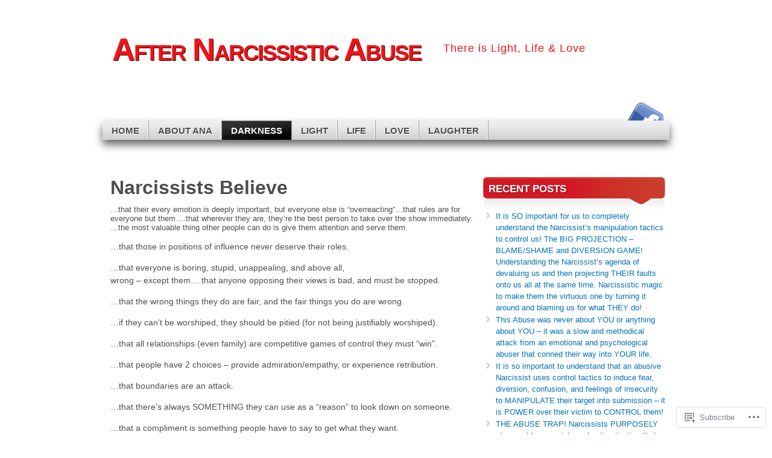

--- FILE ---
content_type: text/html; charset=UTF-8
request_url: https://afternarcissisticabuse.wordpress.com/darkness/narcissists-believe/
body_size: 45910
content:
<!DOCTYPE html>
<!--[if IE 7]>
<html id="ie7" lang="en">
<![endif]-->
<!--[if IE 8]>
<html id="ie8" lang="en">
<![endif]-->
<!--[if (!IE)]><!-->
<html lang="en">
<!--<![endif]-->
<head>
<meta charset="UTF-8" />
<title>Narcissists Believe | After Narcissistic Abuse</title>
<link rel="profile" href="http://gmpg.org/xfn/11" />
<link rel="pingback" href="https://afternarcissisticabuse.wordpress.com/xmlrpc.php" />
<meta name='robots' content='max-image-preview:large' />
<link rel='dns-prefetch' href='//s0.wp.com' />
<link rel='dns-prefetch' href='//widgets.wp.com' />
<link rel='dns-prefetch' href='//wordpress.com' />
<link rel="alternate" type="application/rss+xml" title="After Narcissistic Abuse &raquo; Feed" href="https://afternarcissisticabuse.wordpress.com/feed/" />
<link rel="alternate" type="application/rss+xml" title="After Narcissistic Abuse &raquo; Comments Feed" href="https://afternarcissisticabuse.wordpress.com/comments/feed/" />
<link rel="alternate" type="application/rss+xml" title="After Narcissistic Abuse &raquo; Narcissists Believe Comments Feed" href="https://afternarcissisticabuse.wordpress.com/darkness/narcissists-believe/feed/" />
	<script type="text/javascript">
		/* <![CDATA[ */
		function addLoadEvent(func) {
			var oldonload = window.onload;
			if (typeof window.onload != 'function') {
				window.onload = func;
			} else {
				window.onload = function () {
					oldonload();
					func();
				}
			}
		}
		/* ]]> */
	</script>
	<link crossorigin='anonymous' rel='stylesheet' id='all-css-0-1' href='/wp-content/mu-plugins/likes/jetpack-likes.css?m=1743883414i&cssminify=yes' type='text/css' media='all' />
<style id='wp-emoji-styles-inline-css'>

	img.wp-smiley, img.emoji {
		display: inline !important;
		border: none !important;
		box-shadow: none !important;
		height: 1em !important;
		width: 1em !important;
		margin: 0 0.07em !important;
		vertical-align: -0.1em !important;
		background: none !important;
		padding: 0 !important;
	}
/*# sourceURL=wp-emoji-styles-inline-css */
</style>
<link crossorigin='anonymous' rel='stylesheet' id='all-css-2-1' href='/wp-content/plugins/gutenberg-core/v22.2.0/build/styles/block-library/style.css?m=1764855221i&cssminify=yes' type='text/css' media='all' />
<style id='wp-block-library-inline-css'>
.has-text-align-justify {
	text-align:justify;
}
.has-text-align-justify{text-align:justify;}

/*# sourceURL=wp-block-library-inline-css */
</style><style id='global-styles-inline-css'>
:root{--wp--preset--aspect-ratio--square: 1;--wp--preset--aspect-ratio--4-3: 4/3;--wp--preset--aspect-ratio--3-4: 3/4;--wp--preset--aspect-ratio--3-2: 3/2;--wp--preset--aspect-ratio--2-3: 2/3;--wp--preset--aspect-ratio--16-9: 16/9;--wp--preset--aspect-ratio--9-16: 9/16;--wp--preset--color--black: #000000;--wp--preset--color--cyan-bluish-gray: #abb8c3;--wp--preset--color--white: #ffffff;--wp--preset--color--pale-pink: #f78da7;--wp--preset--color--vivid-red: #cf2e2e;--wp--preset--color--luminous-vivid-orange: #ff6900;--wp--preset--color--luminous-vivid-amber: #fcb900;--wp--preset--color--light-green-cyan: #7bdcb5;--wp--preset--color--vivid-green-cyan: #00d084;--wp--preset--color--pale-cyan-blue: #8ed1fc;--wp--preset--color--vivid-cyan-blue: #0693e3;--wp--preset--color--vivid-purple: #9b51e0;--wp--preset--gradient--vivid-cyan-blue-to-vivid-purple: linear-gradient(135deg,rgb(6,147,227) 0%,rgb(155,81,224) 100%);--wp--preset--gradient--light-green-cyan-to-vivid-green-cyan: linear-gradient(135deg,rgb(122,220,180) 0%,rgb(0,208,130) 100%);--wp--preset--gradient--luminous-vivid-amber-to-luminous-vivid-orange: linear-gradient(135deg,rgb(252,185,0) 0%,rgb(255,105,0) 100%);--wp--preset--gradient--luminous-vivid-orange-to-vivid-red: linear-gradient(135deg,rgb(255,105,0) 0%,rgb(207,46,46) 100%);--wp--preset--gradient--very-light-gray-to-cyan-bluish-gray: linear-gradient(135deg,rgb(238,238,238) 0%,rgb(169,184,195) 100%);--wp--preset--gradient--cool-to-warm-spectrum: linear-gradient(135deg,rgb(74,234,220) 0%,rgb(151,120,209) 20%,rgb(207,42,186) 40%,rgb(238,44,130) 60%,rgb(251,105,98) 80%,rgb(254,248,76) 100%);--wp--preset--gradient--blush-light-purple: linear-gradient(135deg,rgb(255,206,236) 0%,rgb(152,150,240) 100%);--wp--preset--gradient--blush-bordeaux: linear-gradient(135deg,rgb(254,205,165) 0%,rgb(254,45,45) 50%,rgb(107,0,62) 100%);--wp--preset--gradient--luminous-dusk: linear-gradient(135deg,rgb(255,203,112) 0%,rgb(199,81,192) 50%,rgb(65,88,208) 100%);--wp--preset--gradient--pale-ocean: linear-gradient(135deg,rgb(255,245,203) 0%,rgb(182,227,212) 50%,rgb(51,167,181) 100%);--wp--preset--gradient--electric-grass: linear-gradient(135deg,rgb(202,248,128) 0%,rgb(113,206,126) 100%);--wp--preset--gradient--midnight: linear-gradient(135deg,rgb(2,3,129) 0%,rgb(40,116,252) 100%);--wp--preset--font-size--small: 13px;--wp--preset--font-size--medium: 20px;--wp--preset--font-size--large: 36px;--wp--preset--font-size--x-large: 42px;--wp--preset--font-family--albert-sans: 'Albert Sans', sans-serif;--wp--preset--font-family--alegreya: Alegreya, serif;--wp--preset--font-family--arvo: Arvo, serif;--wp--preset--font-family--bodoni-moda: 'Bodoni Moda', serif;--wp--preset--font-family--bricolage-grotesque: 'Bricolage Grotesque', sans-serif;--wp--preset--font-family--cabin: Cabin, sans-serif;--wp--preset--font-family--chivo: Chivo, sans-serif;--wp--preset--font-family--commissioner: Commissioner, sans-serif;--wp--preset--font-family--cormorant: Cormorant, serif;--wp--preset--font-family--courier-prime: 'Courier Prime', monospace;--wp--preset--font-family--crimson-pro: 'Crimson Pro', serif;--wp--preset--font-family--dm-mono: 'DM Mono', monospace;--wp--preset--font-family--dm-sans: 'DM Sans', sans-serif;--wp--preset--font-family--dm-serif-display: 'DM Serif Display', serif;--wp--preset--font-family--domine: Domine, serif;--wp--preset--font-family--eb-garamond: 'EB Garamond', serif;--wp--preset--font-family--epilogue: Epilogue, sans-serif;--wp--preset--font-family--fahkwang: Fahkwang, sans-serif;--wp--preset--font-family--figtree: Figtree, sans-serif;--wp--preset--font-family--fira-sans: 'Fira Sans', sans-serif;--wp--preset--font-family--fjalla-one: 'Fjalla One', sans-serif;--wp--preset--font-family--fraunces: Fraunces, serif;--wp--preset--font-family--gabarito: Gabarito, system-ui;--wp--preset--font-family--ibm-plex-mono: 'IBM Plex Mono', monospace;--wp--preset--font-family--ibm-plex-sans: 'IBM Plex Sans', sans-serif;--wp--preset--font-family--ibarra-real-nova: 'Ibarra Real Nova', serif;--wp--preset--font-family--instrument-serif: 'Instrument Serif', serif;--wp--preset--font-family--inter: Inter, sans-serif;--wp--preset--font-family--josefin-sans: 'Josefin Sans', sans-serif;--wp--preset--font-family--jost: Jost, sans-serif;--wp--preset--font-family--libre-baskerville: 'Libre Baskerville', serif;--wp--preset--font-family--libre-franklin: 'Libre Franklin', sans-serif;--wp--preset--font-family--literata: Literata, serif;--wp--preset--font-family--lora: Lora, serif;--wp--preset--font-family--merriweather: Merriweather, serif;--wp--preset--font-family--montserrat: Montserrat, sans-serif;--wp--preset--font-family--newsreader: Newsreader, serif;--wp--preset--font-family--noto-sans-mono: 'Noto Sans Mono', sans-serif;--wp--preset--font-family--nunito: Nunito, sans-serif;--wp--preset--font-family--open-sans: 'Open Sans', sans-serif;--wp--preset--font-family--overpass: Overpass, sans-serif;--wp--preset--font-family--pt-serif: 'PT Serif', serif;--wp--preset--font-family--petrona: Petrona, serif;--wp--preset--font-family--piazzolla: Piazzolla, serif;--wp--preset--font-family--playfair-display: 'Playfair Display', serif;--wp--preset--font-family--plus-jakarta-sans: 'Plus Jakarta Sans', sans-serif;--wp--preset--font-family--poppins: Poppins, sans-serif;--wp--preset--font-family--raleway: Raleway, sans-serif;--wp--preset--font-family--roboto: Roboto, sans-serif;--wp--preset--font-family--roboto-slab: 'Roboto Slab', serif;--wp--preset--font-family--rubik: Rubik, sans-serif;--wp--preset--font-family--rufina: Rufina, serif;--wp--preset--font-family--sora: Sora, sans-serif;--wp--preset--font-family--source-sans-3: 'Source Sans 3', sans-serif;--wp--preset--font-family--source-serif-4: 'Source Serif 4', serif;--wp--preset--font-family--space-mono: 'Space Mono', monospace;--wp--preset--font-family--syne: Syne, sans-serif;--wp--preset--font-family--texturina: Texturina, serif;--wp--preset--font-family--urbanist: Urbanist, sans-serif;--wp--preset--font-family--work-sans: 'Work Sans', sans-serif;--wp--preset--spacing--20: 0.44rem;--wp--preset--spacing--30: 0.67rem;--wp--preset--spacing--40: 1rem;--wp--preset--spacing--50: 1.5rem;--wp--preset--spacing--60: 2.25rem;--wp--preset--spacing--70: 3.38rem;--wp--preset--spacing--80: 5.06rem;--wp--preset--shadow--natural: 6px 6px 9px rgba(0, 0, 0, 0.2);--wp--preset--shadow--deep: 12px 12px 50px rgba(0, 0, 0, 0.4);--wp--preset--shadow--sharp: 6px 6px 0px rgba(0, 0, 0, 0.2);--wp--preset--shadow--outlined: 6px 6px 0px -3px rgb(255, 255, 255), 6px 6px rgb(0, 0, 0);--wp--preset--shadow--crisp: 6px 6px 0px rgb(0, 0, 0);}:where(.is-layout-flex){gap: 0.5em;}:where(.is-layout-grid){gap: 0.5em;}body .is-layout-flex{display: flex;}.is-layout-flex{flex-wrap: wrap;align-items: center;}.is-layout-flex > :is(*, div){margin: 0;}body .is-layout-grid{display: grid;}.is-layout-grid > :is(*, div){margin: 0;}:where(.wp-block-columns.is-layout-flex){gap: 2em;}:where(.wp-block-columns.is-layout-grid){gap: 2em;}:where(.wp-block-post-template.is-layout-flex){gap: 1.25em;}:where(.wp-block-post-template.is-layout-grid){gap: 1.25em;}.has-black-color{color: var(--wp--preset--color--black) !important;}.has-cyan-bluish-gray-color{color: var(--wp--preset--color--cyan-bluish-gray) !important;}.has-white-color{color: var(--wp--preset--color--white) !important;}.has-pale-pink-color{color: var(--wp--preset--color--pale-pink) !important;}.has-vivid-red-color{color: var(--wp--preset--color--vivid-red) !important;}.has-luminous-vivid-orange-color{color: var(--wp--preset--color--luminous-vivid-orange) !important;}.has-luminous-vivid-amber-color{color: var(--wp--preset--color--luminous-vivid-amber) !important;}.has-light-green-cyan-color{color: var(--wp--preset--color--light-green-cyan) !important;}.has-vivid-green-cyan-color{color: var(--wp--preset--color--vivid-green-cyan) !important;}.has-pale-cyan-blue-color{color: var(--wp--preset--color--pale-cyan-blue) !important;}.has-vivid-cyan-blue-color{color: var(--wp--preset--color--vivid-cyan-blue) !important;}.has-vivid-purple-color{color: var(--wp--preset--color--vivid-purple) !important;}.has-black-background-color{background-color: var(--wp--preset--color--black) !important;}.has-cyan-bluish-gray-background-color{background-color: var(--wp--preset--color--cyan-bluish-gray) !important;}.has-white-background-color{background-color: var(--wp--preset--color--white) !important;}.has-pale-pink-background-color{background-color: var(--wp--preset--color--pale-pink) !important;}.has-vivid-red-background-color{background-color: var(--wp--preset--color--vivid-red) !important;}.has-luminous-vivid-orange-background-color{background-color: var(--wp--preset--color--luminous-vivid-orange) !important;}.has-luminous-vivid-amber-background-color{background-color: var(--wp--preset--color--luminous-vivid-amber) !important;}.has-light-green-cyan-background-color{background-color: var(--wp--preset--color--light-green-cyan) !important;}.has-vivid-green-cyan-background-color{background-color: var(--wp--preset--color--vivid-green-cyan) !important;}.has-pale-cyan-blue-background-color{background-color: var(--wp--preset--color--pale-cyan-blue) !important;}.has-vivid-cyan-blue-background-color{background-color: var(--wp--preset--color--vivid-cyan-blue) !important;}.has-vivid-purple-background-color{background-color: var(--wp--preset--color--vivid-purple) !important;}.has-black-border-color{border-color: var(--wp--preset--color--black) !important;}.has-cyan-bluish-gray-border-color{border-color: var(--wp--preset--color--cyan-bluish-gray) !important;}.has-white-border-color{border-color: var(--wp--preset--color--white) !important;}.has-pale-pink-border-color{border-color: var(--wp--preset--color--pale-pink) !important;}.has-vivid-red-border-color{border-color: var(--wp--preset--color--vivid-red) !important;}.has-luminous-vivid-orange-border-color{border-color: var(--wp--preset--color--luminous-vivid-orange) !important;}.has-luminous-vivid-amber-border-color{border-color: var(--wp--preset--color--luminous-vivid-amber) !important;}.has-light-green-cyan-border-color{border-color: var(--wp--preset--color--light-green-cyan) !important;}.has-vivid-green-cyan-border-color{border-color: var(--wp--preset--color--vivid-green-cyan) !important;}.has-pale-cyan-blue-border-color{border-color: var(--wp--preset--color--pale-cyan-blue) !important;}.has-vivid-cyan-blue-border-color{border-color: var(--wp--preset--color--vivid-cyan-blue) !important;}.has-vivid-purple-border-color{border-color: var(--wp--preset--color--vivid-purple) !important;}.has-vivid-cyan-blue-to-vivid-purple-gradient-background{background: var(--wp--preset--gradient--vivid-cyan-blue-to-vivid-purple) !important;}.has-light-green-cyan-to-vivid-green-cyan-gradient-background{background: var(--wp--preset--gradient--light-green-cyan-to-vivid-green-cyan) !important;}.has-luminous-vivid-amber-to-luminous-vivid-orange-gradient-background{background: var(--wp--preset--gradient--luminous-vivid-amber-to-luminous-vivid-orange) !important;}.has-luminous-vivid-orange-to-vivid-red-gradient-background{background: var(--wp--preset--gradient--luminous-vivid-orange-to-vivid-red) !important;}.has-very-light-gray-to-cyan-bluish-gray-gradient-background{background: var(--wp--preset--gradient--very-light-gray-to-cyan-bluish-gray) !important;}.has-cool-to-warm-spectrum-gradient-background{background: var(--wp--preset--gradient--cool-to-warm-spectrum) !important;}.has-blush-light-purple-gradient-background{background: var(--wp--preset--gradient--blush-light-purple) !important;}.has-blush-bordeaux-gradient-background{background: var(--wp--preset--gradient--blush-bordeaux) !important;}.has-luminous-dusk-gradient-background{background: var(--wp--preset--gradient--luminous-dusk) !important;}.has-pale-ocean-gradient-background{background: var(--wp--preset--gradient--pale-ocean) !important;}.has-electric-grass-gradient-background{background: var(--wp--preset--gradient--electric-grass) !important;}.has-midnight-gradient-background{background: var(--wp--preset--gradient--midnight) !important;}.has-small-font-size{font-size: var(--wp--preset--font-size--small) !important;}.has-medium-font-size{font-size: var(--wp--preset--font-size--medium) !important;}.has-large-font-size{font-size: var(--wp--preset--font-size--large) !important;}.has-x-large-font-size{font-size: var(--wp--preset--font-size--x-large) !important;}.has-albert-sans-font-family{font-family: var(--wp--preset--font-family--albert-sans) !important;}.has-alegreya-font-family{font-family: var(--wp--preset--font-family--alegreya) !important;}.has-arvo-font-family{font-family: var(--wp--preset--font-family--arvo) !important;}.has-bodoni-moda-font-family{font-family: var(--wp--preset--font-family--bodoni-moda) !important;}.has-bricolage-grotesque-font-family{font-family: var(--wp--preset--font-family--bricolage-grotesque) !important;}.has-cabin-font-family{font-family: var(--wp--preset--font-family--cabin) !important;}.has-chivo-font-family{font-family: var(--wp--preset--font-family--chivo) !important;}.has-commissioner-font-family{font-family: var(--wp--preset--font-family--commissioner) !important;}.has-cormorant-font-family{font-family: var(--wp--preset--font-family--cormorant) !important;}.has-courier-prime-font-family{font-family: var(--wp--preset--font-family--courier-prime) !important;}.has-crimson-pro-font-family{font-family: var(--wp--preset--font-family--crimson-pro) !important;}.has-dm-mono-font-family{font-family: var(--wp--preset--font-family--dm-mono) !important;}.has-dm-sans-font-family{font-family: var(--wp--preset--font-family--dm-sans) !important;}.has-dm-serif-display-font-family{font-family: var(--wp--preset--font-family--dm-serif-display) !important;}.has-domine-font-family{font-family: var(--wp--preset--font-family--domine) !important;}.has-eb-garamond-font-family{font-family: var(--wp--preset--font-family--eb-garamond) !important;}.has-epilogue-font-family{font-family: var(--wp--preset--font-family--epilogue) !important;}.has-fahkwang-font-family{font-family: var(--wp--preset--font-family--fahkwang) !important;}.has-figtree-font-family{font-family: var(--wp--preset--font-family--figtree) !important;}.has-fira-sans-font-family{font-family: var(--wp--preset--font-family--fira-sans) !important;}.has-fjalla-one-font-family{font-family: var(--wp--preset--font-family--fjalla-one) !important;}.has-fraunces-font-family{font-family: var(--wp--preset--font-family--fraunces) !important;}.has-gabarito-font-family{font-family: var(--wp--preset--font-family--gabarito) !important;}.has-ibm-plex-mono-font-family{font-family: var(--wp--preset--font-family--ibm-plex-mono) !important;}.has-ibm-plex-sans-font-family{font-family: var(--wp--preset--font-family--ibm-plex-sans) !important;}.has-ibarra-real-nova-font-family{font-family: var(--wp--preset--font-family--ibarra-real-nova) !important;}.has-instrument-serif-font-family{font-family: var(--wp--preset--font-family--instrument-serif) !important;}.has-inter-font-family{font-family: var(--wp--preset--font-family--inter) !important;}.has-josefin-sans-font-family{font-family: var(--wp--preset--font-family--josefin-sans) !important;}.has-jost-font-family{font-family: var(--wp--preset--font-family--jost) !important;}.has-libre-baskerville-font-family{font-family: var(--wp--preset--font-family--libre-baskerville) !important;}.has-libre-franklin-font-family{font-family: var(--wp--preset--font-family--libre-franklin) !important;}.has-literata-font-family{font-family: var(--wp--preset--font-family--literata) !important;}.has-lora-font-family{font-family: var(--wp--preset--font-family--lora) !important;}.has-merriweather-font-family{font-family: var(--wp--preset--font-family--merriweather) !important;}.has-montserrat-font-family{font-family: var(--wp--preset--font-family--montserrat) !important;}.has-newsreader-font-family{font-family: var(--wp--preset--font-family--newsreader) !important;}.has-noto-sans-mono-font-family{font-family: var(--wp--preset--font-family--noto-sans-mono) !important;}.has-nunito-font-family{font-family: var(--wp--preset--font-family--nunito) !important;}.has-open-sans-font-family{font-family: var(--wp--preset--font-family--open-sans) !important;}.has-overpass-font-family{font-family: var(--wp--preset--font-family--overpass) !important;}.has-pt-serif-font-family{font-family: var(--wp--preset--font-family--pt-serif) !important;}.has-petrona-font-family{font-family: var(--wp--preset--font-family--petrona) !important;}.has-piazzolla-font-family{font-family: var(--wp--preset--font-family--piazzolla) !important;}.has-playfair-display-font-family{font-family: var(--wp--preset--font-family--playfair-display) !important;}.has-plus-jakarta-sans-font-family{font-family: var(--wp--preset--font-family--plus-jakarta-sans) !important;}.has-poppins-font-family{font-family: var(--wp--preset--font-family--poppins) !important;}.has-raleway-font-family{font-family: var(--wp--preset--font-family--raleway) !important;}.has-roboto-font-family{font-family: var(--wp--preset--font-family--roboto) !important;}.has-roboto-slab-font-family{font-family: var(--wp--preset--font-family--roboto-slab) !important;}.has-rubik-font-family{font-family: var(--wp--preset--font-family--rubik) !important;}.has-rufina-font-family{font-family: var(--wp--preset--font-family--rufina) !important;}.has-sora-font-family{font-family: var(--wp--preset--font-family--sora) !important;}.has-source-sans-3-font-family{font-family: var(--wp--preset--font-family--source-sans-3) !important;}.has-source-serif-4-font-family{font-family: var(--wp--preset--font-family--source-serif-4) !important;}.has-space-mono-font-family{font-family: var(--wp--preset--font-family--space-mono) !important;}.has-syne-font-family{font-family: var(--wp--preset--font-family--syne) !important;}.has-texturina-font-family{font-family: var(--wp--preset--font-family--texturina) !important;}.has-urbanist-font-family{font-family: var(--wp--preset--font-family--urbanist) !important;}.has-work-sans-font-family{font-family: var(--wp--preset--font-family--work-sans) !important;}
/*# sourceURL=global-styles-inline-css */
</style>

<style id='classic-theme-styles-inline-css'>
/*! This file is auto-generated */
.wp-block-button__link{color:#fff;background-color:#32373c;border-radius:9999px;box-shadow:none;text-decoration:none;padding:calc(.667em + 2px) calc(1.333em + 2px);font-size:1.125em}.wp-block-file__button{background:#32373c;color:#fff;text-decoration:none}
/*# sourceURL=/wp-includes/css/classic-themes.min.css */
</style>
<link crossorigin='anonymous' rel='stylesheet' id='all-css-4-1' href='/_static/??-eJx9j9sOwjAIhl/ISjTzdGF8FNMD0c7RNYVuPr4sy27U7IbADx8/wJiN75NgEqBqclcfMTH4vqDqlK2AThCGaLFD0rGtZ97Af2yM4YGiOC+5EXyvI1ltjHO5ILPRSLGSkad68RrXomTrX0alecXcAK5p6d0HTKEvYKv0ZEWi/6GAiwdXYxdgwOLUWcXpS/6up1tudN2djud9c2maQ/sBK5V29A==&cssminify=yes' type='text/css' media='all' />
<link rel='stylesheet' id='verbum-gutenberg-css-css' href='https://widgets.wp.com/verbum-block-editor/block-editor.css?ver=1738686361' media='all' />
<link crossorigin='anonymous' rel='stylesheet' id='all-css-6-1' href='/_static/??-eJyNjN0KwjAMhV/IGkZF3cXwXaxB45qmLiljb2/GQMQrr3LynR+Ya0hSDIsBt1Bzu1NRSMLsKGQa0T/9IXsnOyAoYuRt/YjN+Nq0B7Iv1HYFXtTo1RDUlox/JZNkmXQ7YcLbWrrw0J0O3bGPMZ6fb4HcR14=&cssminify=yes' type='text/css' media='all' />
<style id='jetpack_facebook_likebox-inline-css'>
.widget_facebook_likebox {
	overflow: hidden;
}

/*# sourceURL=/wp-content/mu-plugins/jetpack-plugin/sun/modules/widgets/facebook-likebox/style.css */
</style>
<link crossorigin='anonymous' rel='stylesheet' id='all-css-8-1' href='/_static/??-eJzTLy/QTc7PK0nNK9HPLdUtyClNz8wr1i9KTcrJTwcy0/WTi5G5ekCujj52Temp+bo5+cmJJZn5eSgc3bScxMwikFb7XFtDE1NLExMLc0OTLACohS2q&cssminify=yes' type='text/css' media='all' />
<link crossorigin='anonymous' rel='stylesheet' id='print-css-9-1' href='/wp-content/mu-plugins/global-print/global-print.css?m=1465851035i&cssminify=yes' type='text/css' media='print' />
<style id='jetpack-global-styles-frontend-style-inline-css'>
:root { --font-headings: unset; --font-base: unset; --font-headings-default: -apple-system,BlinkMacSystemFont,"Segoe UI",Roboto,Oxygen-Sans,Ubuntu,Cantarell,"Helvetica Neue",sans-serif; --font-base-default: -apple-system,BlinkMacSystemFont,"Segoe UI",Roboto,Oxygen-Sans,Ubuntu,Cantarell,"Helvetica Neue",sans-serif;}
/*# sourceURL=jetpack-global-styles-frontend-style-inline-css */
</style>
<link crossorigin='anonymous' rel='stylesheet' id='all-css-12-1' href='/_static/??-eJyNjcsKAjEMRX/IGtQZBxfip0hMS9sxTYppGfx7H7gRN+7ugcs5sFRHKi1Ig9Jd5R6zGMyhVaTrh8G6QFHfORhYwlvw6P39PbPENZmt4G/ROQuBKWVkxxrVvuBH1lIoz2waILJekF+HUzlupnG3nQ77YZwfuRJIaQ==&cssminify=yes' type='text/css' media='all' />
<script type="text/javascript" id="wpcom-actionbar-placeholder-js-extra">
/* <![CDATA[ */
var actionbardata = {"siteID":"37285214","postID":"109","siteURL":"https://afternarcissisticabuse.wordpress.com","xhrURL":"https://afternarcissisticabuse.wordpress.com/wp-admin/admin-ajax.php","nonce":"8d63a61e57","isLoggedIn":"","statusMessage":"","subsEmailDefault":"instantly","proxyScriptUrl":"https://s0.wp.com/wp-content/js/wpcom-proxy-request.js?m=1513050504i&amp;ver=20211021","shortlink":"https://wp.me/P2wrAq-1L","i18n":{"followedText":"New posts from this site will now appear in your \u003Ca href=\"https://wordpress.com/reader\"\u003EReader\u003C/a\u003E","foldBar":"Collapse this bar","unfoldBar":"Expand this bar","shortLinkCopied":"Shortlink copied to clipboard."}};
//# sourceURL=wpcom-actionbar-placeholder-js-extra
/* ]]> */
</script>
<script type="text/javascript" id="jetpack-mu-wpcom-settings-js-before">
/* <![CDATA[ */
var JETPACK_MU_WPCOM_SETTINGS = {"assetsUrl":"https://s0.wp.com/wp-content/mu-plugins/jetpack-mu-wpcom-plugin/sun/jetpack_vendor/automattic/jetpack-mu-wpcom/src/build/"};
//# sourceURL=jetpack-mu-wpcom-settings-js-before
/* ]]> */
</script>
<script crossorigin='anonymous' type='text/javascript'  src='/_static/??-eJyFjUsOwjAMBS9E6gLit0CcpaQGHNVOiB1Bbt9UAokdq7eYGT14JeejGIpBUMiTuZTju3ZBV9AYiZ/KiLrA8CyY62c6JvkrOaZ7Hgx/5e+bPZBbksoVuKpRC5b+VsQbRdHmX/i8Pmz63bbfH09hBps+PvY='></script>
<script type="text/javascript" id="rlt-proxy-js-after">
/* <![CDATA[ */
	rltInitialize( {"token":null,"iframeOrigins":["https:\/\/widgets.wp.com"]} );
//# sourceURL=rlt-proxy-js-after
/* ]]> */
</script>
<link rel="EditURI" type="application/rsd+xml" title="RSD" href="https://afternarcissisticabuse.wordpress.com/xmlrpc.php?rsd" />
<meta name="generator" content="WordPress.com" />
<link rel="canonical" href="https://afternarcissisticabuse.wordpress.com/darkness/narcissists-believe/" />
<link rel='shortlink' href='https://wp.me/P2wrAq-1L' />
<link rel="alternate" type="application/json+oembed" href="https://public-api.wordpress.com/oembed/?format=json&amp;url=https%3A%2F%2Fafternarcissisticabuse.wordpress.com%2Fdarkness%2Fnarcissists-believe%2F&amp;for=wpcom-auto-discovery" /><link rel="alternate" type="application/xml+oembed" href="https://public-api.wordpress.com/oembed/?format=xml&amp;url=https%3A%2F%2Fafternarcissisticabuse.wordpress.com%2Fdarkness%2Fnarcissists-believe%2F&amp;for=wpcom-auto-discovery" />
<!-- Jetpack Open Graph Tags -->
<meta property="og:type" content="article" />
<meta property="og:title" content="Narcissists Believe" />
<meta property="og:url" content="https://afternarcissisticabuse.wordpress.com/darkness/narcissists-believe/" />
<meta property="og:description" content="…that their every emotion is deeply important, but everyone else is “overreacting”&#8230;that rules are for everyone but them.…that wherever they are, they’re the best person to take over the show …" />
<meta property="article:published_time" content="2012-06-17T08:58:56+00:00" />
<meta property="article:modified_time" content="2012-06-24T15:52:16+00:00" />
<meta property="og:site_name" content="After Narcissistic Abuse" />
<meta property="og:image" content="https://secure.gravatar.com/blavatar/296351d60b2bd21b54c4e9e82cae06a474c26f7f8e29d2a8981f409a6687442b?s=200&#038;ts=1768958446" />
<meta property="og:image:width" content="200" />
<meta property="og:image:height" content="200" />
<meta property="og:image:alt" content="" />
<meta property="og:locale" content="en_US" />
<meta property="fb:app_id" content="249643311490" />
<meta property="article:publisher" content="https://www.facebook.com/WordPresscom" />
<meta name="twitter:creator" content="@ANAAfterNarcAbuseLight_Life_Love" />
<meta name="twitter:site" content="@ANA - AfterNarcAbuse @Light_Life_Love" />
<meta name="twitter:text:title" content="Narcissists Believe" />
<meta name="twitter:image" content="https://secure.gravatar.com/blavatar/296351d60b2bd21b54c4e9e82cae06a474c26f7f8e29d2a8981f409a6687442b?s=240" />
<meta name="twitter:card" content="summary" />

<!-- End Jetpack Open Graph Tags -->
<link rel="shortcut icon" type="image/x-icon" href="https://secure.gravatar.com/blavatar/296351d60b2bd21b54c4e9e82cae06a474c26f7f8e29d2a8981f409a6687442b?s=32" sizes="16x16" />
<link rel="icon" type="image/x-icon" href="https://secure.gravatar.com/blavatar/296351d60b2bd21b54c4e9e82cae06a474c26f7f8e29d2a8981f409a6687442b?s=32" sizes="16x16" />
<link rel="apple-touch-icon" href="https://secure.gravatar.com/blavatar/296351d60b2bd21b54c4e9e82cae06a474c26f7f8e29d2a8981f409a6687442b?s=114" />
<link rel='openid.server' href='https://afternarcissisticabuse.wordpress.com/?openidserver=1' />
<link rel='openid.delegate' href='https://afternarcissisticabuse.wordpress.com/' />
<link rel="search" type="application/opensearchdescription+xml" href="https://afternarcissisticabuse.wordpress.com/osd.xml" title="After Narcissistic Abuse" />
<link rel="search" type="application/opensearchdescription+xml" href="https://s1.wp.com/opensearch.xml" title="WordPress.com" />
<meta name="theme-color" content="#ffffff" />
	<style type="text/css">
			#page {
			background: none;
		}
			</style>
	<meta name="description" content="…that their every emotion is deeply important, but everyone else is “overreacting”...that rules are for everyone but them.…that wherever they are, they’re the best person to take over the show immediately.…the most valuable thing other people can do is give them attention and serve them. …that those in positions of influence never deserve their roles.&hellip;" />
	<style type="text/css">
			#logo,
		#site-description {
			background: none !important;
			border: 0 !important;
			color: #f80f13 !important;
		}
		</style>
	<style type="text/css" id="custom-background-css">
body.custom-background { background-color: #ffffff; }
</style>
	<link crossorigin='anonymous' rel='stylesheet' id='all-css-0-3' href='/_static/??-eJydzNEKwjAMheEXsoapc+xCfBSpWRjd0rQ0DWNvL8LmpYiX/+HwwZIdJqkkFaK5zDYGUZioZo/z1qAm8AiC8OSEs4IuIVM5ouoBfgZiGoxJAX1JpsSfzz786dXANLjRM1NZv9Xbv8db07XnU9dfL+30AlHOX2M=&cssminify=yes' type='text/css' media='all' />
</head>

<body class="wp-singular page-template-default page page-id-109 page-child parent-pageid-202 custom-background wp-theme-pubmystique customizer-styles-applied content-sidebar jetpack-reblog-enabled">
<div id="page">

	<div id="container">

		<ul class="skip">
			<li><a href="#access">Skip to navigation</a></li>
			<li><a href="#main">Skip to main content</a></li>
			<li><a href="#sidebar">Skip to primary sidebar</a></li>
			<li><a href="#sidebar2">Skip to secondary sidebar</a></li>
			<li><a href="#footer">Skip to footer</a></li>
		</ul>

		<div id="header">
			<div id="branding" class="clear-block">
				<a class="home-link" href="https://afternarcissisticabuse.wordpress.com/" title="After Narcissistic Abuse" rel="home">
					<h1 id="logo">After Narcissistic Abuse</h1>
					<h2 id="site-description">There is Light, Life &amp; Love </h2>
				</a>
			</div><!-- #branding-->

			<div id="access" class="clear-block" role="navigation">
				<ul id="menu-darkness" class="menu"><li id="menu-item-1694" class="menu-item menu-item-type-custom menu-item-object-custom menu-item-home menu-item-1694"><a href="https://afternarcissisticabuse.wordpress.com/">Home</a></li>
<li id="menu-item-1695" class="menu-item menu-item-type-post_type menu-item-object-page menu-item-1695"><a href="https://afternarcissisticabuse.wordpress.com/about-ana/">About ANA</a></li>
<li id="menu-item-1696" class="menu-item menu-item-type-post_type menu-item-object-page menu-item-home current-page-ancestor current-menu-ancestor current-menu-parent current-page-parent current_page_parent current_page_ancestor menu-item-has-children menu-item-1696"><a href="https://afternarcissisticabuse.wordpress.com/darkness/">Darkness</a>
<ul class="sub-menu">
	<li id="menu-item-1697" class="menu-item menu-item-type-post_type menu-item-object-page menu-item-1697"><a href="https://afternarcissisticabuse.wordpress.com/darkness/7-deadly-sins-of-narcissism/">7 Deadly Sins of Narcissism</a></li>
	<li id="menu-item-1698" class="menu-item menu-item-type-post_type menu-item-object-page menu-item-1698"><a href="https://afternarcissisticabuse.wordpress.com/darkness/charming-social-mask/">Charming Social Mask</a></li>
	<li id="menu-item-1699" class="menu-item menu-item-type-post_type menu-item-object-page menu-item-1699"><a href="https://afternarcissisticabuse.wordpress.com/darkness/diagnosis-npd-2/">Diagnosis:  NPD</a></li>
	<li id="menu-item-1700" class="menu-item menu-item-type-post_type menu-item-object-page menu-item-1700"><a href="https://afternarcissisticabuse.wordpress.com/darkness/psychological-and-emotional-invalidation/">Psychological and Emotional Invalidation</a></li>
	<li id="menu-item-1701" class="menu-item menu-item-type-post_type menu-item-object-page menu-item-1701"><a href="https://afternarcissisticabuse.wordpress.com/darkness/what-does-the-bible-say-about-narcissistic-behavior/">What Does the Bible Say About Narcissistic Behavior?</a></li>
	<li id="menu-item-1702" class="menu-item menu-item-type-post_type menu-item-object-page menu-item-1702"><a href="https://afternarcissisticabuse.wordpress.com/darkness/whats-an-unhealthy-relationship/">What&#8217;s an Unhealthy Relationship?</a></li>
	<li id="menu-item-1703" class="menu-item menu-item-type-post_type menu-item-object-page menu-item-1703"><a href="https://afternarcissisticabuse.wordpress.com/darkness/things-narcissists-do/">Things Narcissists Do</a></li>
	<li id="menu-item-1704" class="menu-item menu-item-type-post_type menu-item-object-page menu-item-1704"><a href="https://afternarcissisticabuse.wordpress.com/darkness/npd-characteristics-traits/">NPD Characteristics &amp; Traits</a></li>
	<li id="menu-item-1705" class="menu-item menu-item-type-post_type menu-item-object-page menu-item-1705"><a href="https://afternarcissisticabuse.wordpress.com/darkness/top-100-traits-of-the-disordered/">Top 100 Traits of the Disordered</a></li>
	<li id="menu-item-1706" class="menu-item menu-item-type-post_type menu-item-object-page menu-item-1706"><a href="https://afternarcissisticabuse.wordpress.com/darkness/the-narcissist-a-z/">The Narcissist; A – Z</a></li>
	<li id="menu-item-1707" class="menu-item menu-item-type-post_type menu-item-object-page menu-item-1707"><a href="https://afternarcissisticabuse.wordpress.com/darkness/lie-down-with-dogs-youre-bound-to-get-fleas/">Lie Down With Dogs &amp; You’re Bound to Get Fleas</a></li>
	<li id="menu-item-1708" class="menu-item menu-item-type-post_type menu-item-object-page current-menu-item page_item page-item-109 current_page_item menu-item-1708"><a href="https://afternarcissisticabuse.wordpress.com/darkness/narcissists-believe/" aria-current="page">Narcissists Believe</a></li>
	<li id="menu-item-1709" class="menu-item menu-item-type-post_type menu-item-object-page menu-item-1709"><a href="https://afternarcissisticabuse.wordpress.com/darkness/divorcing-a-narcissist/">Divorcing a Narcissist</a></li>
	<li id="menu-item-1711" class="menu-item menu-item-type-post_type menu-item-object-page menu-item-1711"><a href="https://afternarcissisticabuse.wordpress.com/darkness/charming-social-mask/">Charming Social Mask</a></li>
	<li id="menu-item-1712" class="menu-item menu-item-type-post_type menu-item-object-page menu-item-1712"><a href="https://afternarcissisticabuse.wordpress.com/darkness/whats-an-unhealthy-relationship/">What&#8217;s an Unhealthy Relationship?</a></li>
	<li id="menu-item-1714" class="menu-item menu-item-type-post_type menu-item-object-page menu-item-1714"><a href="https://afternarcissisticabuse.wordpress.com/about/the-evil-i-experienced/">The Evil I Experienced</a></li>
	<li id="menu-item-1713" class="menu-item menu-item-type-post_type menu-item-object-page menu-item-1713"><a href="https://afternarcissisticabuse.wordpress.com/about/scriptures-about-narcissism/">Scriptures About Narcissism</a></li>
	<li id="menu-item-1715" class="menu-item menu-item-type-post_type menu-item-object-page menu-item-1715"><a href="https://afternarcissisticabuse.wordpress.com/about/low-risk-vs-high-risk-relationship-checklist/">Low Risk vs High Risk Relationship Checklist</a></li>
</ul>
</li>
<li id="menu-item-49" class="menu-item menu-item-type-post_type menu-item-object-page menu-item-49"><a href="https://afternarcissisticabuse.wordpress.com/about/">Light</a></li>
<li id="menu-item-48" class="menu-item menu-item-type-post_type menu-item-object-page menu-item-has-children menu-item-48"><a href="https://afternarcissisticabuse.wordpress.com/life/">Life</a>
<ul class="sub-menu">
	<li id="menu-item-1716" class="menu-item menu-item-type-post_type menu-item-object-page menu-item-1716"><a href="https://afternarcissisticabuse.wordpress.com/life/fighting-the-good-fight/">Fighting the GOOD Fight</a></li>
	<li id="menu-item-1717" class="menu-item menu-item-type-post_type menu-item-object-page menu-item-1717"><a href="https://afternarcissisticabuse.wordpress.com/life/setting-boundaries/">Setting BOUNDARIES</a></li>
	<li id="menu-item-1718" class="menu-item menu-item-type-post_type menu-item-object-page menu-item-1718"><a href="https://afternarcissisticabuse.wordpress.com/life/accountability-exercise/">Accountability Exercise</a></li>
</ul>
</li>
<li id="menu-item-47" class="menu-item menu-item-type-post_type menu-item-object-page menu-item-47"><a href="https://afternarcissisticabuse.wordpress.com/love/">Love</a></li>
<li id="menu-item-46" class="menu-item menu-item-type-post_type menu-item-object-page menu-item-46"><a href="https://afternarcissisticabuse.wordpress.com/laughter/">Laughter</a></li>
</ul>
				<div class="social-icons">

					
					
					
											<a href="https://www.facebook.com/pages/After-Narcissistic-Abuse-There-is-Light-Life-Love/114835348601442?ref=tn_tnmn" class="facebook">Facebook</a>
					
					
				</div><!-- .social-icons -->

			</div><!-- #access -->

										
			</div><!-- #header-->

			<div id="main">

 			<div id="content-container">
	 			<div id="content">
					
						<div class="post clear-block">
															<h1 class="page-title">Narcissists Believe</h1>
							
							<div class="entry clear-block">
																<div></div>
<div>…that their every emotion is deeply important, but everyone else is “overreacting”&#8230;that rules are for everyone but them.…that wherever they are, they’re the best person to take over the show immediately.…the most valuable thing other people can do is give them attention and serve them.</p>
<p>…that those in positions of influence never deserve their roles.</p>
<p>…that everyone is boring, stupid, unappealing, and above all,<br />
wrong – except them.…that anyone opposing their views is bad, and must be stopped.</p>
<p>…that the wrong things they do are fair, and the fair things you do are wrong.</p>
<p>…if they can’t be worshiped, they should be pitied (for not being justifiably worshiped).</p>
<p>…that all relationships (even family) are competitive games of control they must “win”.</p>
<p>…that people have 2 choices – provide admiration/empathy, or experience retribution.</p>
</div>
<div></div>
<p>…that boundaries are an attack.</p>
<p>…that there’s always SOMETHING they can use as a “reason” to look down on someone.</p>
<p>…that a compliment is something people have to say to get what they want.</p>
<p>…that all the less-worthy people need to get out of their way.</p>
<p>…that therapy is for inferior people (you), or for confirming their beliefs &amp; victimhood.</p>
<p>…that everyone around them must either submit or be banished.</p>
<div></div>
<div id="jp-post-flair" class="sharedaddy sd-like-enabled sd-sharing-enabled"><div class="sharedaddy sd-sharing-enabled"><div class="robots-nocontent sd-block sd-social sd-social-icon-text sd-sharing"><h3 class="sd-title">Others should know</h3><div class="sd-content"><ul><li class="share-twitter"><a rel="nofollow noopener noreferrer"
				data-shared="sharing-twitter-109"
				class="share-twitter sd-button share-icon"
				href="https://afternarcissisticabuse.wordpress.com/darkness/narcissists-believe/?share=twitter"
				target="_blank"
				aria-labelledby="sharing-twitter-109"
				>
				<span id="sharing-twitter-109" hidden>Share on X (Opens in new window)</span>
				<span>X</span>
			</a></li><li class="share-facebook"><a rel="nofollow noopener noreferrer"
				data-shared="sharing-facebook-109"
				class="share-facebook sd-button share-icon"
				href="https://afternarcissisticabuse.wordpress.com/darkness/narcissists-believe/?share=facebook"
				target="_blank"
				aria-labelledby="sharing-facebook-109"
				>
				<span id="sharing-facebook-109" hidden>Share on Facebook (Opens in new window)</span>
				<span>Facebook</span>
			</a></li><li class="share-pinterest"><a rel="nofollow noopener noreferrer"
				data-shared="sharing-pinterest-109"
				class="share-pinterest sd-button share-icon"
				href="https://afternarcissisticabuse.wordpress.com/darkness/narcissists-believe/?share=pinterest"
				target="_blank"
				aria-labelledby="sharing-pinterest-109"
				>
				<span id="sharing-pinterest-109" hidden>Share on Pinterest (Opens in new window)</span>
				<span>Pinterest</span>
			</a></li><li class="share-email"><a rel="nofollow noopener noreferrer"
				data-shared="sharing-email-109"
				class="share-email sd-button share-icon"
				href="mailto:?subject=%5BShared%20Post%5D%20Narcissists%20Believe&#038;body=https%3A%2F%2Fafternarcissisticabuse.wordpress.com%2Fdarkness%2Fnarcissists-believe%2F&#038;share=email"
				target="_blank"
				aria-labelledby="sharing-email-109"
				data-email-share-error-title="Do you have email set up?" data-email-share-error-text="If you&#039;re having problems sharing via email, you might not have email set up for your browser. You may need to create a new email yourself." data-email-share-nonce="8b2b0b1243" data-email-share-track-url="https://afternarcissisticabuse.wordpress.com/darkness/narcissists-believe/?share=email">
				<span id="sharing-email-109" hidden>Email a link to a friend (Opens in new window)</span>
				<span>Email</span>
			</a></li><li class="share-reddit"><a rel="nofollow noopener noreferrer"
				data-shared="sharing-reddit-109"
				class="share-reddit sd-button share-icon"
				href="https://afternarcissisticabuse.wordpress.com/darkness/narcissists-believe/?share=reddit"
				target="_blank"
				aria-labelledby="sharing-reddit-109"
				>
				<span id="sharing-reddit-109" hidden>Share on Reddit (Opens in new window)</span>
				<span>Reddit</span>
			</a></li><li class="share-tumblr"><a rel="nofollow noopener noreferrer"
				data-shared="sharing-tumblr-109"
				class="share-tumblr sd-button share-icon"
				href="https://afternarcissisticabuse.wordpress.com/darkness/narcissists-believe/?share=tumblr"
				target="_blank"
				aria-labelledby="sharing-tumblr-109"
				>
				<span id="sharing-tumblr-109" hidden>Share on Tumblr (Opens in new window)</span>
				<span>Tumblr</span>
			</a></li><li><a href="#" class="sharing-anchor sd-button share-more"><span>More</span></a></li><li class="share-end"></li></ul><div class="sharing-hidden"><div class="inner" style="display: none;width:150px;"><ul style="background-image:none;"><li class="share-print"><a rel="nofollow noopener noreferrer"
				data-shared="sharing-print-109"
				class="share-print sd-button share-icon"
				href="https://afternarcissisticabuse.wordpress.com/darkness/narcissists-believe/#print?share=print"
				target="_blank"
				aria-labelledby="sharing-print-109"
				>
				<span id="sharing-print-109" hidden>Print (Opens in new window)</span>
				<span>Print</span>
			</a></li><li class="share-end"></li></ul></div></div></div></div></div><div class='sharedaddy sd-block sd-like jetpack-likes-widget-wrapper jetpack-likes-widget-unloaded' id='like-post-wrapper-37285214-109-697029eec432a' data-src='//widgets.wp.com/likes/index.html?ver=20260121#blog_id=37285214&amp;post_id=109&amp;origin=afternarcissisticabuse.wordpress.com&amp;obj_id=37285214-109-697029eec432a' data-name='like-post-frame-37285214-109-697029eec432a' data-title='Like or Reblog'><div class='likes-widget-placeholder post-likes-widget-placeholder' style='height: 55px;'><span class='button'><span>Like</span></span> <span class='loading'>Loading...</span></div><span class='sd-text-color'></span><a class='sd-link-color'></a></div></div>																							</div><!-- .entry -->
						</div><!-- .post -->

						
<div id="post-extra-content" class="clear-block">
	
		<div id="secondary-tabs">
		<ul class="comment-tabs">
						<li class="leave-a-comment">
				<h3 class="comment-tab-title">
					<a href="#respond" title="Leave a comment"> Leave a comment</a>
				</h3>
			</li>
												<li>
				<h3 class="comment-tab-title">
					<a href="#comments">Comments 3</a>
				</h3>
			</li>
					</ul><!-- .comment-tabs -->
	</div><!-- #secondary-tabs -->


	
	
		

		<div id="commentlist">

			<ol id="comments">
								<li class="comment even thread-even depth-1" id="li-comment-13141">
		<div id="comment-13141" class="tiptrigger">
		<div class="comment-head comment-author vcard">
			<img referrerpolicy="no-referrer" alt='Susyq&#039;s avatar' src='https://0.gravatar.com/avatar/08cdc8e436708e6bd90b26a8e444f6e76d8b9f08c20333dfc6648b2cbc09ab66?s=48&#038;d=identicon&#038;r=G' srcset='https://0.gravatar.com/avatar/08cdc8e436708e6bd90b26a8e444f6e76d8b9f08c20333dfc6648b2cbc09ab66?s=48&#038;d=identicon&#038;r=G 1x, https://0.gravatar.com/avatar/08cdc8e436708e6bd90b26a8e444f6e76d8b9f08c20333dfc6648b2cbc09ab66?s=72&#038;d=identicon&#038;r=G 1.5x, https://0.gravatar.com/avatar/08cdc8e436708e6bd90b26a8e444f6e76d8b9f08c20333dfc6648b2cbc09ab66?s=96&#038;d=identicon&#038;r=G 2x, https://0.gravatar.com/avatar/08cdc8e436708e6bd90b26a8e444f6e76d8b9f08c20333dfc6648b2cbc09ab66?s=144&#038;d=identicon&#038;r=G 3x, https://0.gravatar.com/avatar/08cdc8e436708e6bd90b26a8e444f6e76d8b9f08c20333dfc6648b2cbc09ab66?s=192&#038;d=identicon&#038;r=G 4x' class='avatar avatar-48' height='48' width='48' decoding='async' />
			<cite class="fn"><a href="http://Afternarcissticsbuse" class="url" rel="ugc external nofollow">Susyq</a></cite>

			<span class="comment-meta commentmetadata">
				|
				<a href="https://afternarcissisticabuse.wordpress.com/darkness/narcissists-believe/#comment-13141">
				March 28, 2016 at 6:41 PM</a>
								</span><!-- .comment-meta .commentmetadata -->
		</div><!-- .comment-head .comment-author .vcard -->
		
		<div class="comment-body">
			<p>It&#8217;s really what the immediate opinion was of 2 of my best friends of my exNP from the very start upon my meeting him.  One friend observed that it seems he learned what&#8217;s up is down &amp; down is up!! My other closest friend commented that he sounds like a &#8216;stalker&#8217;!!! I brushed it off as (in retrospect) , I didn&#8217;t quite grasp the severity of their observations!?<br />
My exNP was a victim of a NP sadistic mom &amp; the scapegoat In a war zone, dog eat dog competitive environment called a &#8216;home&#8217;!?<br />
My inquiring mind always researched innocently into many aspects of human dynamics, never knowing that in this scenario,<br />
I&#8217;d delve into a side of life I wasn&#8217;t witness to except in books or movies as many others do&#8211;not wanting to know!!!<br />
So, he exhibited characteristics where I observed others as I inferred were demanded by him to obey or punishment would be inevitable!! He never listened &amp; WAA all about him, he minimized my sorrow, yet he used me for my status in life social ladder to &#8216;feed off&#8217;!<br />
His &#8216;family&#8217; never respected his boundaries &amp; would always make excuses as to why he was tired, he sought pity but my emotions unimportant&#8230;absurd lies which he got mad when questined as to irrational&#8230;&amp; on &amp; on endlessly!   His monster/mom could do no wrong &amp; was worshipped endlessly yet the slightest little comment by me would enrage him! If tell him that he had &#8216;misplaced&#8217; anger&#8217;!!!<br />
Most of all, he saw things as either black or white with no middle ground &amp; extremely<br />
Childlike due to isolation &amp; lack of a social network!!! I thought that I could help him.   All I was doing was what IV read!  Giving up too much of me this fulfilling His desire to feel important!!!<br />
I have choices &amp; the best, most important one was NO CONTACT!!! I&#8217;m happier now more than ever thanks to information empowering &amp;  validating my suspicions!!!</p>
<p id="comment-like-13141" data-liked=comment-not-liked class="comment-likes comment-not-liked"><a href="https://afternarcissisticabuse.wordpress.com/darkness/narcissists-believe/?like_comment=13141&#038;_wpnonce=c1edabff6f" class="comment-like-link needs-login" rel="nofollow" data-blog="37285214"><span>Like</span></a><span id="comment-like-count-13141" class="comment-like-feedback">Like</span></p>
		</div><!-- .comment-body -->

		 <div class="act tip">
				 		<a rel="nofollow" class="comment-reply-link" href="https://afternarcissisticabuse.wordpress.com/darkness/narcissists-believe/?replytocom=13141#respond" data-commentid="13141" data-postid="109" data-belowelement="comment-13141" data-respondelement="respond" data-replyto="Reply to Susyq" aria-label="Reply to Susyq">Reply</a></span>
								 </div><!-- .act .tip -->

	</div><!-- #comment-## -->
</li><!-- #comment-## -->
	<li class="comment odd alt thread-odd thread-alt depth-1" id="li-comment-13077">
		<div id="comment-13077" class="tiptrigger">
		<div class="comment-head comment-author vcard">
			<img referrerpolicy="no-referrer" alt='gina&#039;s avatar' src='https://2.gravatar.com/avatar/b2a739fba8e8a1424cc460c16ca2e16c585cf6a269c144da6853530925f16863?s=48&#038;d=identicon&#038;r=G' srcset='https://2.gravatar.com/avatar/b2a739fba8e8a1424cc460c16ca2e16c585cf6a269c144da6853530925f16863?s=48&#038;d=identicon&#038;r=G 1x, https://2.gravatar.com/avatar/b2a739fba8e8a1424cc460c16ca2e16c585cf6a269c144da6853530925f16863?s=72&#038;d=identicon&#038;r=G 1.5x, https://2.gravatar.com/avatar/b2a739fba8e8a1424cc460c16ca2e16c585cf6a269c144da6853530925f16863?s=96&#038;d=identicon&#038;r=G 2x, https://2.gravatar.com/avatar/b2a739fba8e8a1424cc460c16ca2e16c585cf6a269c144da6853530925f16863?s=144&#038;d=identicon&#038;r=G 3x, https://2.gravatar.com/avatar/b2a739fba8e8a1424cc460c16ca2e16c585cf6a269c144da6853530925f16863?s=192&#038;d=identicon&#038;r=G 4x' class='avatar avatar-48' height='48' width='48' decoding='async' />
			<cite class="fn">gina</cite>

			<span class="comment-meta commentmetadata">
				|
				<a href="https://afternarcissisticabuse.wordpress.com/darkness/narcissists-believe/#comment-13077">
				March 23, 2016 at 1:50 AM</a>
								</span><!-- .comment-meta .commentmetadata -->
		</div><!-- .comment-head .comment-author .vcard -->
		
		<div class="comment-body">
			<p>They are a joke! Plain and simple</p>
<p id="comment-like-13077" data-liked=comment-not-liked class="comment-likes comment-not-liked"><a href="https://afternarcissisticabuse.wordpress.com/darkness/narcissists-believe/?like_comment=13077&#038;_wpnonce=cefda0e50b" class="comment-like-link needs-login" rel="nofollow" data-blog="37285214"><span>Like</span></a><span id="comment-like-count-13077" class="comment-like-feedback">Liked by <a href="#" class="view-likers" data-like-count="1">1 person</a></span></p>
		</div><!-- .comment-body -->

		 <div class="act tip">
				 		<a rel="nofollow" class="comment-reply-link" href="https://afternarcissisticabuse.wordpress.com/darkness/narcissists-believe/?replytocom=13077#respond" data-commentid="13077" data-postid="109" data-belowelement="comment-13077" data-respondelement="respond" data-replyto="Reply to gina" aria-label="Reply to gina">Reply</a></span>
								 </div><!-- .act .tip -->

	</div><!-- #comment-## -->
</li><!-- #comment-## -->
	<li class="comment even thread-even depth-1" id="li-comment-2081">
		<div id="comment-2081" class="tiptrigger">
		<div class="comment-head comment-author vcard">
			<img referrerpolicy="no-referrer" alt='Susan&#039;s avatar' src='https://2.gravatar.com/avatar/b7ed064a5eb4356164bb1d88d24cd5ac3dfd325153fae1399902ee8f1038f3a9?s=48&#038;d=identicon&#038;r=G' srcset='https://2.gravatar.com/avatar/b7ed064a5eb4356164bb1d88d24cd5ac3dfd325153fae1399902ee8f1038f3a9?s=48&#038;d=identicon&#038;r=G 1x, https://2.gravatar.com/avatar/b7ed064a5eb4356164bb1d88d24cd5ac3dfd325153fae1399902ee8f1038f3a9?s=72&#038;d=identicon&#038;r=G 1.5x, https://2.gravatar.com/avatar/b7ed064a5eb4356164bb1d88d24cd5ac3dfd325153fae1399902ee8f1038f3a9?s=96&#038;d=identicon&#038;r=G 2x, https://2.gravatar.com/avatar/b7ed064a5eb4356164bb1d88d24cd5ac3dfd325153fae1399902ee8f1038f3a9?s=144&#038;d=identicon&#038;r=G 3x, https://2.gravatar.com/avatar/b7ed064a5eb4356164bb1d88d24cd5ac3dfd325153fae1399902ee8f1038f3a9?s=192&#038;d=identicon&#038;r=G 4x' class='avatar avatar-48' height='48' width='48' decoding='async' />
			<cite class="fn">Susan</cite>

			<span class="comment-meta commentmetadata">
				|
				<a href="https://afternarcissisticabuse.wordpress.com/darkness/narcissists-believe/#comment-2081">
				November 2, 2013 at 12:08 AM</a>
								</span><!-- .comment-meta .commentmetadata -->
		</div><!-- .comment-head .comment-author .vcard -->
		
		<div class="comment-body">
			<p>My ex MIL and my 18 year old daughter. After 24 years of hell I finally realized yesterday they are both narcissistic. My daughter cut me out if her life 4 years ago, preferring her grandmother to me. Now I know why. 2 peas in a pod.</p>
<p id="comment-like-2081" data-liked=comment-not-liked class="comment-likes comment-not-liked"><a href="https://afternarcissisticabuse.wordpress.com/darkness/narcissists-believe/?like_comment=2081&#038;_wpnonce=97575aff1b" class="comment-like-link needs-login" rel="nofollow" data-blog="37285214"><span>Like</span></a><span id="comment-like-count-2081" class="comment-like-feedback">Like</span></p>
		</div><!-- .comment-body -->

		 <div class="act tip">
				 		<a rel="nofollow" class="comment-reply-link" href="https://afternarcissisticabuse.wordpress.com/darkness/narcissists-believe/?replytocom=2081#respond" data-commentid="2081" data-postid="109" data-belowelement="comment-2081" data-respondelement="respond" data-replyto="Reply to Susan" aria-label="Reply to Susan">Reply</a></span>
								 </div><!-- .act .tip -->

	</div><!-- #comment-## -->
</li><!-- #comment-## -->
						</ol><!-- #comments -->

			
			
		</div><!-- #comment-list -->

	
		<div id="respond" class="comment-respond">
		<h3 id="reply-title" class="comment-reply-title">Thoughts or Feelings you'd like to share? <small><a rel="nofollow" id="cancel-comment-reply-link" href="/darkness/narcissists-believe/#respond" style="display:none;">Cancel reply</a></small></h3><form action="https://afternarcissisticabuse.wordpress.com/wp-comments-post.php" method="post" id="commentform" class="comment-form">


<div class="comment-form__verbum transparent"></div><div class="verbum-form-meta"><input type='hidden' name='comment_post_ID' value='109' id='comment_post_ID' />
<input type='hidden' name='comment_parent' id='comment_parent' value='0' />

			<input type="hidden" name="highlander_comment_nonce" id="highlander_comment_nonce" value="fdd36e6524" />
			<input type="hidden" name="verbum_show_subscription_modal" value="" /></div><p style="display: none;"><input type="hidden" id="akismet_comment_nonce" name="akismet_comment_nonce" value="e5ab9ae646" /></p><p style="display: none !important;" class="akismet-fields-container" data-prefix="ak_"><label>&#916;<textarea name="ak_hp_textarea" cols="45" rows="8" maxlength="100"></textarea></label><input type="hidden" id="ak_js_1" name="ak_js" value="90"/><script type="text/javascript">
/* <![CDATA[ */
document.getElementById( "ak_js_1" ).setAttribute( "value", ( new Date() ).getTime() );
/* ]]> */
</script>
</p></form>	</div><!-- #respond -->
	
</div><!-- #post-extra-content -->
									</div><!-- #content -->
			</div><!-- #content-container -->


	<div id="sidebar" class="widget-area" role="complementary">
				<ul class="xoxo">

		
		<li id="recent-posts-2" class="widget widget_recent_entries">
		<h3 class="widget-title"><span>Recent Posts</span></h3>
		<ul>
											<li>
					<a href="https://afternarcissisticabuse.wordpress.com/2026/01/20/it-is-so-important-for-us-to-completely-understand-the-narcissists-manipulation-tactics-to-control-us-the-big-projection-blame-shame-and-diversion-game-understanding-the-narcissists-agenda-of-2/">It is SO important for us to completely understand the Narcissist&#8217;s manipulation tactics to control us! The BIG PROJECTION &#8211; BLAME/SHAME and DIVERSION GAME! Understanding the Narcissist&#8217;s agenda of devaluing us and then projecting THEIR faults onto us all at the same time. Narcissistic magic to make them the virtuous one by turning it around and blaming us for what THEY&nbsp;do!</a>
									</li>
											<li>
					<a href="https://afternarcissisticabuse.wordpress.com/2026/01/20/this-abuse-was-never-about-you-or-anything-about-you-it-was-a-slow-and-methodical-attack-from-an-emotional-and-psychological-abuser-that-conned-their-way-into-your-life-30/">This Abuse was never about YOU or anything about YOU &#8211; it was a slow and methodical attack from an emotional and psychological abuser that conned their way into YOUR&nbsp;life.</a>
									</li>
											<li>
					<a href="https://afternarcissisticabuse.wordpress.com/2026/01/19/it-is-so-important-to-understand-that-an-abusive-narcissist-uses-control-tactics-to-induce-fear-diversion-confusion-and-feelings-of-insecurity-to-manipulate-their-target-into-submission-it-is-pow-10/">It is so important to understand that an abusive Narcissist uses control tactics to induce fear, diversion, confusion, and feelings of insecurity to MANIPULATE their target into submission &#8211; it is POWER over their victim to CONTROL&nbsp;them!</a>
									</li>
											<li>
					<a href="https://afternarcissisticabuse.wordpress.com/2026/01/19/the-abuse-trap-narcissists-purposely-steer-and-trap-you-into-a-chaotic-situation-that-leaves-you-exhausted-confused-and-worn-down-completely-21/">THE ABUSE TRAP! Narcissists PURPOSELY steer and trap you into a chaotic situation that leaves you exhausted, confused, and worn down&nbsp;completely!</a>
									</li>
											<li>
					<a href="https://afternarcissisticabuse.wordpress.com/2026/01/19/this-is-so-very-important-to-understand-about-narcissists-and-really-deserves-repeating-narcissists-are-completely-amoral-or-just-numb-to-the-existence-of-morality-as-far-as-their-so-called-and-all-4/">THIS is so very important to understand about Narcissists and really deserves repeating!! Narcissists are completely amoral or just numb to the existence of morality as far as their so-called and all important FAUX integrity they proclaim to have because all of their life is based solely on what the Narcissist wants so there are no rules or laws they abide&nbsp;by.</a>
									</li>
					</ul>

		</li><li id="archives-2" class="widget widget_archive"><h3 class="widget-title"><span>Archives</span></h3>		<label class="screen-reader-text" for="archives-dropdown-2">Archives</label>
		<select id="archives-dropdown-2" name="archive-dropdown">
			
			<option value="">Select Month</option>
				<option value='https://afternarcissisticabuse.wordpress.com/2026/01/'> January 2026 </option>
	<option value='https://afternarcissisticabuse.wordpress.com/2025/12/'> December 2025 </option>
	<option value='https://afternarcissisticabuse.wordpress.com/2025/11/'> November 2025 </option>
	<option value='https://afternarcissisticabuse.wordpress.com/2025/10/'> October 2025 </option>
	<option value='https://afternarcissisticabuse.wordpress.com/2025/09/'> September 2025 </option>
	<option value='https://afternarcissisticabuse.wordpress.com/2025/08/'> August 2025 </option>
	<option value='https://afternarcissisticabuse.wordpress.com/2025/07/'> July 2025 </option>
	<option value='https://afternarcissisticabuse.wordpress.com/2025/06/'> June 2025 </option>
	<option value='https://afternarcissisticabuse.wordpress.com/2025/05/'> May 2025 </option>
	<option value='https://afternarcissisticabuse.wordpress.com/2025/04/'> April 2025 </option>
	<option value='https://afternarcissisticabuse.wordpress.com/2025/03/'> March 2025 </option>
	<option value='https://afternarcissisticabuse.wordpress.com/2025/02/'> February 2025 </option>
	<option value='https://afternarcissisticabuse.wordpress.com/2025/01/'> January 2025 </option>
	<option value='https://afternarcissisticabuse.wordpress.com/2024/12/'> December 2024 </option>
	<option value='https://afternarcissisticabuse.wordpress.com/2024/11/'> November 2024 </option>
	<option value='https://afternarcissisticabuse.wordpress.com/2024/10/'> October 2024 </option>
	<option value='https://afternarcissisticabuse.wordpress.com/2024/09/'> September 2024 </option>
	<option value='https://afternarcissisticabuse.wordpress.com/2024/08/'> August 2024 </option>
	<option value='https://afternarcissisticabuse.wordpress.com/2024/07/'> July 2024 </option>
	<option value='https://afternarcissisticabuse.wordpress.com/2024/06/'> June 2024 </option>
	<option value='https://afternarcissisticabuse.wordpress.com/2024/05/'> May 2024 </option>
	<option value='https://afternarcissisticabuse.wordpress.com/2024/04/'> April 2024 </option>
	<option value='https://afternarcissisticabuse.wordpress.com/2024/03/'> March 2024 </option>
	<option value='https://afternarcissisticabuse.wordpress.com/2024/02/'> February 2024 </option>
	<option value='https://afternarcissisticabuse.wordpress.com/2024/01/'> January 2024 </option>
	<option value='https://afternarcissisticabuse.wordpress.com/2023/12/'> December 2023 </option>
	<option value='https://afternarcissisticabuse.wordpress.com/2023/11/'> November 2023 </option>
	<option value='https://afternarcissisticabuse.wordpress.com/2023/10/'> October 2023 </option>
	<option value='https://afternarcissisticabuse.wordpress.com/2023/09/'> September 2023 </option>
	<option value='https://afternarcissisticabuse.wordpress.com/2023/08/'> August 2023 </option>
	<option value='https://afternarcissisticabuse.wordpress.com/2023/07/'> July 2023 </option>
	<option value='https://afternarcissisticabuse.wordpress.com/2023/06/'> June 2023 </option>
	<option value='https://afternarcissisticabuse.wordpress.com/2023/05/'> May 2023 </option>
	<option value='https://afternarcissisticabuse.wordpress.com/2023/04/'> April 2023 </option>
	<option value='https://afternarcissisticabuse.wordpress.com/2023/03/'> March 2023 </option>
	<option value='https://afternarcissisticabuse.wordpress.com/2023/02/'> February 2023 </option>
	<option value='https://afternarcissisticabuse.wordpress.com/2023/01/'> January 2023 </option>
	<option value='https://afternarcissisticabuse.wordpress.com/2022/12/'> December 2022 </option>
	<option value='https://afternarcissisticabuse.wordpress.com/2022/11/'> November 2022 </option>
	<option value='https://afternarcissisticabuse.wordpress.com/2022/10/'> October 2022 </option>
	<option value='https://afternarcissisticabuse.wordpress.com/2022/09/'> September 2022 </option>
	<option value='https://afternarcissisticabuse.wordpress.com/2022/08/'> August 2022 </option>
	<option value='https://afternarcissisticabuse.wordpress.com/2022/07/'> July 2022 </option>
	<option value='https://afternarcissisticabuse.wordpress.com/2022/06/'> June 2022 </option>
	<option value='https://afternarcissisticabuse.wordpress.com/2022/05/'> May 2022 </option>
	<option value='https://afternarcissisticabuse.wordpress.com/2022/04/'> April 2022 </option>
	<option value='https://afternarcissisticabuse.wordpress.com/2022/03/'> March 2022 </option>
	<option value='https://afternarcissisticabuse.wordpress.com/2022/02/'> February 2022 </option>
	<option value='https://afternarcissisticabuse.wordpress.com/2022/01/'> January 2022 </option>
	<option value='https://afternarcissisticabuse.wordpress.com/2021/12/'> December 2021 </option>
	<option value='https://afternarcissisticabuse.wordpress.com/2021/11/'> November 2021 </option>
	<option value='https://afternarcissisticabuse.wordpress.com/2021/10/'> October 2021 </option>
	<option value='https://afternarcissisticabuse.wordpress.com/2021/09/'> September 2021 </option>
	<option value='https://afternarcissisticabuse.wordpress.com/2021/08/'> August 2021 </option>
	<option value='https://afternarcissisticabuse.wordpress.com/2021/07/'> July 2021 </option>
	<option value='https://afternarcissisticabuse.wordpress.com/2021/06/'> June 2021 </option>
	<option value='https://afternarcissisticabuse.wordpress.com/2021/05/'> May 2021 </option>
	<option value='https://afternarcissisticabuse.wordpress.com/2021/04/'> April 2021 </option>
	<option value='https://afternarcissisticabuse.wordpress.com/2021/03/'> March 2021 </option>
	<option value='https://afternarcissisticabuse.wordpress.com/2021/02/'> February 2021 </option>
	<option value='https://afternarcissisticabuse.wordpress.com/2021/01/'> January 2021 </option>
	<option value='https://afternarcissisticabuse.wordpress.com/2020/12/'> December 2020 </option>
	<option value='https://afternarcissisticabuse.wordpress.com/2020/11/'> November 2020 </option>
	<option value='https://afternarcissisticabuse.wordpress.com/2020/10/'> October 2020 </option>
	<option value='https://afternarcissisticabuse.wordpress.com/2020/09/'> September 2020 </option>
	<option value='https://afternarcissisticabuse.wordpress.com/2020/08/'> August 2020 </option>
	<option value='https://afternarcissisticabuse.wordpress.com/2020/07/'> July 2020 </option>
	<option value='https://afternarcissisticabuse.wordpress.com/2020/06/'> June 2020 </option>
	<option value='https://afternarcissisticabuse.wordpress.com/2020/05/'> May 2020 </option>
	<option value='https://afternarcissisticabuse.wordpress.com/2020/04/'> April 2020 </option>
	<option value='https://afternarcissisticabuse.wordpress.com/2020/03/'> March 2020 </option>
	<option value='https://afternarcissisticabuse.wordpress.com/2020/02/'> February 2020 </option>
	<option value='https://afternarcissisticabuse.wordpress.com/2020/01/'> January 2020 </option>
	<option value='https://afternarcissisticabuse.wordpress.com/2019/12/'> December 2019 </option>
	<option value='https://afternarcissisticabuse.wordpress.com/2019/11/'> November 2019 </option>
	<option value='https://afternarcissisticabuse.wordpress.com/2019/10/'> October 2019 </option>
	<option value='https://afternarcissisticabuse.wordpress.com/2019/09/'> September 2019 </option>
	<option value='https://afternarcissisticabuse.wordpress.com/2019/08/'> August 2019 </option>
	<option value='https://afternarcissisticabuse.wordpress.com/2019/07/'> July 2019 </option>
	<option value='https://afternarcissisticabuse.wordpress.com/2019/06/'> June 2019 </option>
	<option value='https://afternarcissisticabuse.wordpress.com/2019/05/'> May 2019 </option>
	<option value='https://afternarcissisticabuse.wordpress.com/2019/04/'> April 2019 </option>
	<option value='https://afternarcissisticabuse.wordpress.com/2019/03/'> March 2019 </option>
	<option value='https://afternarcissisticabuse.wordpress.com/2019/02/'> February 2019 </option>
	<option value='https://afternarcissisticabuse.wordpress.com/2019/01/'> January 2019 </option>
	<option value='https://afternarcissisticabuse.wordpress.com/2018/12/'> December 2018 </option>
	<option value='https://afternarcissisticabuse.wordpress.com/2018/11/'> November 2018 </option>
	<option value='https://afternarcissisticabuse.wordpress.com/2018/10/'> October 2018 </option>
	<option value='https://afternarcissisticabuse.wordpress.com/2018/09/'> September 2018 </option>
	<option value='https://afternarcissisticabuse.wordpress.com/2018/08/'> August 2018 </option>
	<option value='https://afternarcissisticabuse.wordpress.com/2018/07/'> July 2018 </option>
	<option value='https://afternarcissisticabuse.wordpress.com/2018/06/'> June 2018 </option>
	<option value='https://afternarcissisticabuse.wordpress.com/2018/05/'> May 2018 </option>
	<option value='https://afternarcissisticabuse.wordpress.com/2018/04/'> April 2018 </option>
	<option value='https://afternarcissisticabuse.wordpress.com/2018/03/'> March 2018 </option>
	<option value='https://afternarcissisticabuse.wordpress.com/2018/02/'> February 2018 </option>
	<option value='https://afternarcissisticabuse.wordpress.com/2018/01/'> January 2018 </option>
	<option value='https://afternarcissisticabuse.wordpress.com/2017/12/'> December 2017 </option>
	<option value='https://afternarcissisticabuse.wordpress.com/2017/11/'> November 2017 </option>
	<option value='https://afternarcissisticabuse.wordpress.com/2017/10/'> October 2017 </option>
	<option value='https://afternarcissisticabuse.wordpress.com/2017/09/'> September 2017 </option>
	<option value='https://afternarcissisticabuse.wordpress.com/2017/08/'> August 2017 </option>
	<option value='https://afternarcissisticabuse.wordpress.com/2017/07/'> July 2017 </option>
	<option value='https://afternarcissisticabuse.wordpress.com/2017/06/'> June 2017 </option>
	<option value='https://afternarcissisticabuse.wordpress.com/2017/05/'> May 2017 </option>
	<option value='https://afternarcissisticabuse.wordpress.com/2017/04/'> April 2017 </option>
	<option value='https://afternarcissisticabuse.wordpress.com/2017/03/'> March 2017 </option>
	<option value='https://afternarcissisticabuse.wordpress.com/2017/02/'> February 2017 </option>
	<option value='https://afternarcissisticabuse.wordpress.com/2017/01/'> January 2017 </option>
	<option value='https://afternarcissisticabuse.wordpress.com/2016/12/'> December 2016 </option>
	<option value='https://afternarcissisticabuse.wordpress.com/2016/11/'> November 2016 </option>
	<option value='https://afternarcissisticabuse.wordpress.com/2016/10/'> October 2016 </option>
	<option value='https://afternarcissisticabuse.wordpress.com/2016/09/'> September 2016 </option>
	<option value='https://afternarcissisticabuse.wordpress.com/2016/08/'> August 2016 </option>
	<option value='https://afternarcissisticabuse.wordpress.com/2016/07/'> July 2016 </option>
	<option value='https://afternarcissisticabuse.wordpress.com/2016/06/'> June 2016 </option>
	<option value='https://afternarcissisticabuse.wordpress.com/2016/05/'> May 2016 </option>
	<option value='https://afternarcissisticabuse.wordpress.com/2016/04/'> April 2016 </option>
	<option value='https://afternarcissisticabuse.wordpress.com/2016/03/'> March 2016 </option>
	<option value='https://afternarcissisticabuse.wordpress.com/2016/02/'> February 2016 </option>
	<option value='https://afternarcissisticabuse.wordpress.com/2015/12/'> December 2015 </option>
	<option value='https://afternarcissisticabuse.wordpress.com/2015/10/'> October 2015 </option>
	<option value='https://afternarcissisticabuse.wordpress.com/2015/09/'> September 2015 </option>
	<option value='https://afternarcissisticabuse.wordpress.com/2015/08/'> August 2015 </option>
	<option value='https://afternarcissisticabuse.wordpress.com/2015/07/'> July 2015 </option>
	<option value='https://afternarcissisticabuse.wordpress.com/2015/06/'> June 2015 </option>
	<option value='https://afternarcissisticabuse.wordpress.com/2015/05/'> May 2015 </option>
	<option value='https://afternarcissisticabuse.wordpress.com/2015/04/'> April 2015 </option>
	<option value='https://afternarcissisticabuse.wordpress.com/2015/03/'> March 2015 </option>
	<option value='https://afternarcissisticabuse.wordpress.com/2015/02/'> February 2015 </option>
	<option value='https://afternarcissisticabuse.wordpress.com/2015/01/'> January 2015 </option>
	<option value='https://afternarcissisticabuse.wordpress.com/2014/12/'> December 2014 </option>
	<option value='https://afternarcissisticabuse.wordpress.com/2014/11/'> November 2014 </option>
	<option value='https://afternarcissisticabuse.wordpress.com/2014/10/'> October 2014 </option>
	<option value='https://afternarcissisticabuse.wordpress.com/2014/09/'> September 2014 </option>
	<option value='https://afternarcissisticabuse.wordpress.com/2014/08/'> August 2014 </option>
	<option value='https://afternarcissisticabuse.wordpress.com/2014/07/'> July 2014 </option>
	<option value='https://afternarcissisticabuse.wordpress.com/2014/06/'> June 2014 </option>
	<option value='https://afternarcissisticabuse.wordpress.com/2014/05/'> May 2014 </option>
	<option value='https://afternarcissisticabuse.wordpress.com/2014/04/'> April 2014 </option>
	<option value='https://afternarcissisticabuse.wordpress.com/2014/02/'> February 2014 </option>
	<option value='https://afternarcissisticabuse.wordpress.com/2014/01/'> January 2014 </option>
	<option value='https://afternarcissisticabuse.wordpress.com/2013/12/'> December 2013 </option>
	<option value='https://afternarcissisticabuse.wordpress.com/2013/11/'> November 2013 </option>
	<option value='https://afternarcissisticabuse.wordpress.com/2013/10/'> October 2013 </option>
	<option value='https://afternarcissisticabuse.wordpress.com/2013/08/'> August 2013 </option>
	<option value='https://afternarcissisticabuse.wordpress.com/2013/01/'> January 2013 </option>
	<option value='https://afternarcissisticabuse.wordpress.com/2012/12/'> December 2012 </option>
	<option value='https://afternarcissisticabuse.wordpress.com/2012/09/'> September 2012 </option>
	<option value='https://afternarcissisticabuse.wordpress.com/2012/07/'> July 2012 </option>
	<option value='https://afternarcissisticabuse.wordpress.com/2012/06/'> June 2012 </option>

		</select>

			<script type="text/javascript">
/* <![CDATA[ */

( ( dropdownId ) => {
	const dropdown = document.getElementById( dropdownId );
	function onSelectChange() {
		setTimeout( () => {
			if ( 'escape' === dropdown.dataset.lastkey ) {
				return;
			}
			if ( dropdown.value ) {
				document.location.href = dropdown.value;
			}
		}, 250 );
	}
	function onKeyUp( event ) {
		if ( 'Escape' === event.key ) {
			dropdown.dataset.lastkey = 'escape';
		} else {
			delete dropdown.dataset.lastkey;
		}
	}
	function onClick() {
		delete dropdown.dataset.lastkey;
	}
	dropdown.addEventListener( 'keyup', onKeyUp );
	dropdown.addEventListener( 'click', onClick );
	dropdown.addEventListener( 'change', onSelectChange );
})( "archives-dropdown-2" );

//# sourceURL=WP_Widget_Archives%3A%3Awidget
/* ]]> */
</script>
</li><li id="facebook-likebox-3" class="widget widget_facebook_likebox"><h3 class="widget-title"><span><a href="https://www.facebook.com/pages/After-Narcissistic-Abuse-There-is-Light-Life-Love/114835348601442">Like us on Facebook</a></span></h3>		<div id="fb-root"></div>
		<div class="fb-page" data-href="https://www.facebook.com/pages/After-Narcissistic-Abuse-There-is-Light-Life-Love/114835348601442" data-width="200"  data-height="432" data-hide-cover="false" data-show-facepile="true" data-tabs="false" data-hide-cta="false" data-small-header="false">
		<div class="fb-xfbml-parse-ignore"><blockquote cite="https://www.facebook.com/pages/After-Narcissistic-Abuse-There-is-Light-Life-Love/114835348601442"><a href="https://www.facebook.com/pages/After-Narcissistic-Abuse-There-is-Light-Life-Love/114835348601442">Like us on Facebook</a></blockquote></div>
		</div>
		</li><li id="linkcat-1356" class="widget widget_links"><h3 class="widget-title"><span>Blogroll</span></h3>
	<ul class='xoxo blogroll'>
<li><a href="https://www.facebook.com/pages/After-Narcissistic-Abuse-There-is-Light-Life-Love/114835348601442">ANA &#8211; Facebook Page for an interactive support community</a></li>
<li><a href="http://ana-afternarcissisticabuse.tumblr.com/">ANA Tumbles About Narcissism</a></li>
<li><a href="http://en.support.wordpress.com/">Get Support</a></li>
<li><a href="http://learn.wordpress.com/">Learn WordPress.com</a></li>

	</ul>
</li>
<li id="media_gallery-2" class="widget widget_media_gallery"><div class="tiled-gallery type-circle tiled-gallery-unresized" data-original-width="604" data-carousel-extra='{&quot;blog_id&quot;:37285214,&quot;permalink&quot;:&quot;https:\/\/afternarcissisticabuse.wordpress.com\/darkness\/narcissists-believe\/&quot;,&quot;likes_blog_id&quot;:37285214}' itemscope itemtype="http://schema.org/ImageGallery" > <div class="gallery-row" style="width: 604px; height: 201px;" data-original-width="604" data-original-height="201" > <div class="gallery-group" style="width: 201px; height: 201px;" data-original-width="201" data-original-height="201" > <div class="tiled-gallery-item " itemprop="associatedMedia" itemscope itemtype="http://schema.org/ImageObject"> <a href="https://afternarcissisticabuse.wordpress.com/tumblr_mw2epn887w1rh2tw8o1_500/" border="0" itemprop="url"> <meta itemprop="width" content="197"> <meta itemprop="height" content="197"> <img class="" data-attachment-id="910" data-orig-file="https://afternarcissisticabuse.wordpress.com/wp-content/uploads/2014/01/tumblr_mw2epn887w1rh2tw8o1_500.jpg" data-orig-size="500,313" data-comments-opened="1" data-image-meta="{&quot;aperture&quot;:&quot;0&quot;,&quot;credit&quot;:&quot;&quot;,&quot;camera&quot;:&quot;&quot;,&quot;caption&quot;:&quot;&quot;,&quot;created_timestamp&quot;:&quot;0&quot;,&quot;copyright&quot;:&quot;&quot;,&quot;focal_length&quot;:&quot;0&quot;,&quot;iso&quot;:&quot;0&quot;,&quot;shutter_speed&quot;:&quot;0&quot;,&quot;title&quot;:&quot;&quot;}" data-image-title="tumblr_mw2epn887W1rh2tw8o1_500" data-image-description="" data-medium-file="https://afternarcissisticabuse.wordpress.com/wp-content/uploads/2014/01/tumblr_mw2epn887w1rh2tw8o1_500.jpg?w=300" data-large-file="https://afternarcissisticabuse.wordpress.com/wp-content/uploads/2014/01/tumblr_mw2epn887w1rh2tw8o1_500.jpg?w=500" src="https://i0.wp.com/afternarcissisticabuse.wordpress.com/wp-content/uploads/2014/01/tumblr_mw2epn887w1rh2tw8o1_500.jpg?w=197&#038;h=197&#038;crop=1&#038;ssl=1" srcset="https://i0.wp.com/afternarcissisticabuse.wordpress.com/wp-content/uploads/2014/01/tumblr_mw2epn887w1rh2tw8o1_500.jpg?w=197&amp;h=197&amp;crop=1&amp;ssl=1 197w, https://i0.wp.com/afternarcissisticabuse.wordpress.com/wp-content/uploads/2014/01/tumblr_mw2epn887w1rh2tw8o1_500.jpg?w=150&amp;h=150&amp;crop=1&amp;ssl=1 150w, https://i0.wp.com/afternarcissisticabuse.wordpress.com/wp-content/uploads/2014/01/tumblr_mw2epn887w1rh2tw8o1_500.jpg?w=300&amp;h=300&amp;crop=1&amp;ssl=1 300w" width="197" height="197" loading="lazy" data-original-width="197" data-original-height="197" itemprop="http://schema.org/image" title="tumblr_mw2epn887W1rh2tw8o1_500" alt="tumblr_mw2epn887W1rh2tw8o1_500" style="width: 197px; height: 197px;" /> </a> </div> </div> <div class="gallery-group" style="width: 201px; height: 201px;" data-original-width="201" data-original-height="201" > <div class="tiled-gallery-item " itemprop="associatedMedia" itemscope itemtype="http://schema.org/ImageObject"> <a href="https://afternarcissisticabuse.wordpress.com/660194a6dc51b9884d68e60c4c5da310/" border="0" itemprop="url"> <meta itemprop="width" content="197"> <meta itemprop="height" content="197"> <img class="" data-attachment-id="839" data-orig-file="https://afternarcissisticabuse.wordpress.com/wp-content/uploads/2014/01/660194a6dc51b9884d68e60c4c5da310.jpg" data-orig-size="403,403" data-comments-opened="1" data-image-meta="{&quot;aperture&quot;:&quot;0&quot;,&quot;credit&quot;:&quot;&quot;,&quot;camera&quot;:&quot;&quot;,&quot;caption&quot;:&quot;&quot;,&quot;created_timestamp&quot;:&quot;0&quot;,&quot;copyright&quot;:&quot;&quot;,&quot;focal_length&quot;:&quot;0&quot;,&quot;iso&quot;:&quot;0&quot;,&quot;shutter_speed&quot;:&quot;0&quot;,&quot;title&quot;:&quot;&quot;}" data-image-title="660194a6dc51b9884d68e60c4c5da310" data-image-description="" data-medium-file="https://afternarcissisticabuse.wordpress.com/wp-content/uploads/2014/01/660194a6dc51b9884d68e60c4c5da310.jpg?w=300" data-large-file="https://afternarcissisticabuse.wordpress.com/wp-content/uploads/2014/01/660194a6dc51b9884d68e60c4c5da310.jpg?w=403" src="https://i0.wp.com/afternarcissisticabuse.wordpress.com/wp-content/uploads/2014/01/660194a6dc51b9884d68e60c4c5da310.jpg?w=197&#038;h=197&#038;crop=1&#038;ssl=1" srcset="https://i0.wp.com/afternarcissisticabuse.wordpress.com/wp-content/uploads/2014/01/660194a6dc51b9884d68e60c4c5da310.jpg?w=197&amp;h=197&amp;crop=1&amp;ssl=1 197w, https://i0.wp.com/afternarcissisticabuse.wordpress.com/wp-content/uploads/2014/01/660194a6dc51b9884d68e60c4c5da310.jpg?w=394&amp;h=394&amp;crop=1&amp;ssl=1 394w, https://i0.wp.com/afternarcissisticabuse.wordpress.com/wp-content/uploads/2014/01/660194a6dc51b9884d68e60c4c5da310.jpg?w=150&amp;h=150&amp;crop=1&amp;ssl=1 150w, https://i0.wp.com/afternarcissisticabuse.wordpress.com/wp-content/uploads/2014/01/660194a6dc51b9884d68e60c4c5da310.jpg?w=300&amp;h=300&amp;crop=1&amp;ssl=1 300w" width="197" height="197" loading="lazy" data-original-width="197" data-original-height="197" itemprop="http://schema.org/image" title="660194a6dc51b9884d68e60c4c5da310" alt="660194a6dc51b9884d68e60c4c5da310" style="width: 197px; height: 197px;" /> </a> </div> </div> <div class="gallery-group" style="width: 201px; height: 201px;" data-original-width="201" data-original-height="201" > <div class="tiled-gallery-item " itemprop="associatedMedia" itemscope itemtype="http://schema.org/ImageObject"> <a href="https://afternarcissisticabuse.wordpress.com/80190c83dac2c29a8f2ae79f32884843/" border="0" itemprop="url"> <meta itemprop="width" content="197"> <meta itemprop="height" content="197"> <img class="" data-attachment-id="911" data-orig-file="https://afternarcissisticabuse.wordpress.com/wp-content/uploads/2014/01/80190c83dac2c29a8f2ae79f32884843.jpg" data-orig-size="500,500" data-comments-opened="1" data-image-meta="{&quot;aperture&quot;:&quot;0&quot;,&quot;credit&quot;:&quot;&quot;,&quot;camera&quot;:&quot;&quot;,&quot;caption&quot;:&quot;&quot;,&quot;created_timestamp&quot;:&quot;0&quot;,&quot;copyright&quot;:&quot;&quot;,&quot;focal_length&quot;:&quot;0&quot;,&quot;iso&quot;:&quot;0&quot;,&quot;shutter_speed&quot;:&quot;0&quot;,&quot;title&quot;:&quot;&quot;}" data-image-title="80190c83dac2c29a8f2ae79f32884843" data-image-description="" data-medium-file="https://afternarcissisticabuse.wordpress.com/wp-content/uploads/2014/01/80190c83dac2c29a8f2ae79f32884843.jpg?w=300" data-large-file="https://afternarcissisticabuse.wordpress.com/wp-content/uploads/2014/01/80190c83dac2c29a8f2ae79f32884843.jpg?w=500" src="https://i0.wp.com/afternarcissisticabuse.wordpress.com/wp-content/uploads/2014/01/80190c83dac2c29a8f2ae79f32884843.jpg?w=197&#038;h=197&#038;crop=1&#038;ssl=1" srcset="https://i0.wp.com/afternarcissisticabuse.wordpress.com/wp-content/uploads/2014/01/80190c83dac2c29a8f2ae79f32884843.jpg?w=197&amp;h=197&amp;crop=1&amp;ssl=1 197w, https://i0.wp.com/afternarcissisticabuse.wordpress.com/wp-content/uploads/2014/01/80190c83dac2c29a8f2ae79f32884843.jpg?w=394&amp;h=394&amp;crop=1&amp;ssl=1 394w, https://i0.wp.com/afternarcissisticabuse.wordpress.com/wp-content/uploads/2014/01/80190c83dac2c29a8f2ae79f32884843.jpg?w=150&amp;h=150&amp;crop=1&amp;ssl=1 150w, https://i0.wp.com/afternarcissisticabuse.wordpress.com/wp-content/uploads/2014/01/80190c83dac2c29a8f2ae79f32884843.jpg?w=300&amp;h=300&amp;crop=1&amp;ssl=1 300w" width="197" height="197" loading="lazy" data-original-width="197" data-original-height="197" itemprop="http://schema.org/image" title="80190c83dac2c29a8f2ae79f32884843" alt="80190c83dac2c29a8f2ae79f32884843" style="width: 197px; height: 197px;" /> </a> </div> </div> </div> <div class="gallery-row" style="width: 604px; height: 201px;" data-original-width="604" data-original-height="201" > <div class="gallery-group" style="width: 201px; height: 201px;" data-original-width="201" data-original-height="201" > <div class="tiled-gallery-item " itemprop="associatedMedia" itemscope itemtype="http://schema.org/ImageObject"> <a href="https://afternarcissisticabuse.wordpress.com/a39e362471ccb1f1e4c22dc13c65d663/" border="0" itemprop="url"> <meta itemprop="width" content="197"> <meta itemprop="height" content="197"> <img class="" data-attachment-id="826" data-orig-file="https://afternarcissisticabuse.wordpress.com/wp-content/uploads/2014/01/a39e362471ccb1f1e4c22dc13c65d663.jpg" data-orig-size="720,551" data-comments-opened="1" data-image-meta="{&quot;aperture&quot;:&quot;0&quot;,&quot;credit&quot;:&quot;&quot;,&quot;camera&quot;:&quot;&quot;,&quot;caption&quot;:&quot;&quot;,&quot;created_timestamp&quot;:&quot;0&quot;,&quot;copyright&quot;:&quot;&quot;,&quot;focal_length&quot;:&quot;0&quot;,&quot;iso&quot;:&quot;0&quot;,&quot;shutter_speed&quot;:&quot;0&quot;,&quot;title&quot;:&quot;&quot;}" data-image-title="a39e362471ccb1f1e4c22dc13c65d663" data-image-description="" data-medium-file="https://afternarcissisticabuse.wordpress.com/wp-content/uploads/2014/01/a39e362471ccb1f1e4c22dc13c65d663.jpg?w=300" data-large-file="https://afternarcissisticabuse.wordpress.com/wp-content/uploads/2014/01/a39e362471ccb1f1e4c22dc13c65d663.jpg?w=604" src="https://i0.wp.com/afternarcissisticabuse.wordpress.com/wp-content/uploads/2014/01/a39e362471ccb1f1e4c22dc13c65d663.jpg?w=197&#038;h=197&#038;crop=1&#038;ssl=1" srcset="https://i0.wp.com/afternarcissisticabuse.wordpress.com/wp-content/uploads/2014/01/a39e362471ccb1f1e4c22dc13c65d663.jpg?w=197&amp;h=197&amp;crop=1&amp;ssl=1 197w, https://i0.wp.com/afternarcissisticabuse.wordpress.com/wp-content/uploads/2014/01/a39e362471ccb1f1e4c22dc13c65d663.jpg?w=394&amp;h=394&amp;crop=1&amp;ssl=1 394w, https://i0.wp.com/afternarcissisticabuse.wordpress.com/wp-content/uploads/2014/01/a39e362471ccb1f1e4c22dc13c65d663.jpg?w=150&amp;h=150&amp;crop=1&amp;ssl=1 150w, https://i0.wp.com/afternarcissisticabuse.wordpress.com/wp-content/uploads/2014/01/a39e362471ccb1f1e4c22dc13c65d663.jpg?w=300&amp;h=300&amp;crop=1&amp;ssl=1 300w" width="197" height="197" loading="lazy" data-original-width="197" data-original-height="197" itemprop="http://schema.org/image" title="a39e362471ccb1f1e4c22dc13c65d663" alt="a39e362471ccb1f1e4c22dc13c65d663" style="width: 197px; height: 197px;" /> </a> </div> </div> <div class="gallery-group" style="width: 201px; height: 201px;" data-original-width="201" data-original-height="201" > <div class="tiled-gallery-item " itemprop="associatedMedia" itemscope itemtype="http://schema.org/ImageObject"> <a href="https://afternarcissisticabuse.wordpress.com/88700-discoveryourselfquote/" border="0" itemprop="url"> <meta itemprop="width" content="197"> <meta itemprop="height" content="197"> <img class="" data-attachment-id="895" data-orig-file="https://afternarcissisticabuse.wordpress.com/wp-content/uploads/2014/01/88700-discoveryourselfquote.jpg" data-orig-size="620,413" data-comments-opened="1" data-image-meta="{&quot;aperture&quot;:&quot;0&quot;,&quot;credit&quot;:&quot;&quot;,&quot;camera&quot;:&quot;&quot;,&quot;caption&quot;:&quot;&quot;,&quot;created_timestamp&quot;:&quot;0&quot;,&quot;copyright&quot;:&quot;&quot;,&quot;focal_length&quot;:&quot;0&quot;,&quot;iso&quot;:&quot;0&quot;,&quot;shutter_speed&quot;:&quot;0&quot;,&quot;title&quot;:&quot;&quot;}" data-image-title="88700-Discover+yourself+quote" data-image-description="" data-medium-file="https://afternarcissisticabuse.wordpress.com/wp-content/uploads/2014/01/88700-discoveryourselfquote.jpg?w=300" data-large-file="https://afternarcissisticabuse.wordpress.com/wp-content/uploads/2014/01/88700-discoveryourselfquote.jpg?w=604" src="https://i0.wp.com/afternarcissisticabuse.wordpress.com/wp-content/uploads/2014/01/88700-discoveryourselfquote.jpg?w=197&#038;h=197&#038;crop=1&#038;ssl=1" srcset="https://i0.wp.com/afternarcissisticabuse.wordpress.com/wp-content/uploads/2014/01/88700-discoveryourselfquote.jpg?w=197&amp;h=197&amp;crop=1&amp;ssl=1 197w, https://i0.wp.com/afternarcissisticabuse.wordpress.com/wp-content/uploads/2014/01/88700-discoveryourselfquote.jpg?w=394&amp;h=394&amp;crop=1&amp;ssl=1 394w, https://i0.wp.com/afternarcissisticabuse.wordpress.com/wp-content/uploads/2014/01/88700-discoveryourselfquote.jpg?w=150&amp;h=150&amp;crop=1&amp;ssl=1 150w, https://i0.wp.com/afternarcissisticabuse.wordpress.com/wp-content/uploads/2014/01/88700-discoveryourselfquote.jpg?w=300&amp;h=300&amp;crop=1&amp;ssl=1 300w" width="197" height="197" loading="lazy" data-original-width="197" data-original-height="197" itemprop="http://schema.org/image" title="88700-Discover+yourself+quote" alt="88700-Discover+yourself+quote" style="width: 197px; height: 197px;" /> </a> </div> </div> <div class="gallery-group" style="width: 201px; height: 201px;" data-original-width="201" data-original-height="201" > <div class="tiled-gallery-item " itemprop="associatedMedia" itemscope itemtype="http://schema.org/ImageObject"> <a href="https://afternarcissisticabuse.wordpress.com/attentionwhore/" border="0" itemprop="url"> <meta itemprop="width" content="197"> <meta itemprop="height" content="197"> <img class="" data-attachment-id="920" data-orig-file="https://afternarcissisticabuse.wordpress.com/wp-content/uploads/2014/01/attentionwhore.jpg" data-orig-size="461,438" data-comments-opened="1" data-image-meta="{&quot;aperture&quot;:&quot;0&quot;,&quot;credit&quot;:&quot;&quot;,&quot;camera&quot;:&quot;&quot;,&quot;caption&quot;:&quot;&quot;,&quot;created_timestamp&quot;:&quot;0&quot;,&quot;copyright&quot;:&quot;&quot;,&quot;focal_length&quot;:&quot;0&quot;,&quot;iso&quot;:&quot;0&quot;,&quot;shutter_speed&quot;:&quot;0&quot;,&quot;title&quot;:&quot;&quot;}" data-image-title="AttentionWhore" data-image-description="" data-medium-file="https://afternarcissisticabuse.wordpress.com/wp-content/uploads/2014/01/attentionwhore.jpg?w=300" data-large-file="https://afternarcissisticabuse.wordpress.com/wp-content/uploads/2014/01/attentionwhore.jpg?w=461" src="https://i0.wp.com/afternarcissisticabuse.wordpress.com/wp-content/uploads/2014/01/attentionwhore.jpg?w=197&#038;h=197&#038;crop=1&#038;ssl=1" srcset="https://i0.wp.com/afternarcissisticabuse.wordpress.com/wp-content/uploads/2014/01/attentionwhore.jpg?w=197&amp;h=197&amp;crop=1&amp;ssl=1 197w, https://i0.wp.com/afternarcissisticabuse.wordpress.com/wp-content/uploads/2014/01/attentionwhore.jpg?w=394&amp;h=394&amp;crop=1&amp;ssl=1 394w, https://i0.wp.com/afternarcissisticabuse.wordpress.com/wp-content/uploads/2014/01/attentionwhore.jpg?w=150&amp;h=150&amp;crop=1&amp;ssl=1 150w, https://i0.wp.com/afternarcissisticabuse.wordpress.com/wp-content/uploads/2014/01/attentionwhore.jpg?w=300&amp;h=300&amp;crop=1&amp;ssl=1 300w" width="197" height="197" loading="lazy" data-original-width="197" data-original-height="197" itemprop="http://schema.org/image" title="AttentionWhore" alt="AttentionWhore" style="width: 197px; height: 197px;" /> </a> </div> </div> </div> <div class="gallery-row" style="width: 604px; height: 201px;" data-original-width="604" data-original-height="201" > <div class="gallery-group" style="width: 201px; height: 201px;" data-original-width="201" data-original-height="201" > <div class="tiled-gallery-item " itemprop="associatedMedia" itemscope itemtype="http://schema.org/ImageObject"> <a href="https://afternarcissisticabuse.wordpress.com/6610935111_7f00fe533f_z/" border="0" itemprop="url"> <meta itemprop="width" content="197"> <meta itemprop="height" content="197"> <img class="" data-attachment-id="957" data-orig-file="https://afternarcissisticabuse.wordpress.com/wp-content/uploads/2014/01/6610935111_7f00fe533f_z.jpg" data-orig-size="640,421" data-comments-opened="1" data-image-meta="{&quot;aperture&quot;:&quot;0&quot;,&quot;credit&quot;:&quot;Picasa&quot;,&quot;camera&quot;:&quot;&quot;,&quot;caption&quot;:&quot;&quot;,&quot;created_timestamp&quot;:&quot;1374881459&quot;,&quot;copyright&quot;:&quot;&quot;,&quot;focal_length&quot;:&quot;0&quot;,&quot;iso&quot;:&quot;0&quot;,&quot;shutter_speed&quot;:&quot;0&quot;,&quot;title&quot;:&quot;&quot;}" data-image-title="6610935111_7f00fe533f_z" data-image-description="" data-medium-file="https://afternarcissisticabuse.wordpress.com/wp-content/uploads/2014/01/6610935111_7f00fe533f_z.jpg?w=300" data-large-file="https://afternarcissisticabuse.wordpress.com/wp-content/uploads/2014/01/6610935111_7f00fe533f_z.jpg?w=604" src="https://i0.wp.com/afternarcissisticabuse.wordpress.com/wp-content/uploads/2014/01/6610935111_7f00fe533f_z.jpg?w=197&#038;h=197&#038;crop=1&#038;ssl=1" srcset="https://i0.wp.com/afternarcissisticabuse.wordpress.com/wp-content/uploads/2014/01/6610935111_7f00fe533f_z.jpg?w=197&amp;h=197&amp;crop=1&amp;ssl=1 197w, https://i0.wp.com/afternarcissisticabuse.wordpress.com/wp-content/uploads/2014/01/6610935111_7f00fe533f_z.jpg?w=394&amp;h=394&amp;crop=1&amp;ssl=1 394w, https://i0.wp.com/afternarcissisticabuse.wordpress.com/wp-content/uploads/2014/01/6610935111_7f00fe533f_z.jpg?w=150&amp;h=150&amp;crop=1&amp;ssl=1 150w, https://i0.wp.com/afternarcissisticabuse.wordpress.com/wp-content/uploads/2014/01/6610935111_7f00fe533f_z.jpg?w=300&amp;h=300&amp;crop=1&amp;ssl=1 300w" width="197" height="197" loading="lazy" data-original-width="197" data-original-height="197" itemprop="http://schema.org/image" title="6610935111_7f00fe533f_z" alt="6610935111_7f00fe533f_z" style="width: 197px; height: 197px;" /> </a> </div> </div> <div class="gallery-group" style="width: 201px; height: 201px;" data-original-width="201" data-original-height="201" > <div class="tiled-gallery-item " itemprop="associatedMedia" itemscope itemtype="http://schema.org/ImageObject"> <a href="https://afternarcissisticabuse.wordpress.com/blogsee_something_say/" border="0" itemprop="url"> <meta itemprop="width" content="197"> <meta itemprop="height" content="197"> <img class="" data-attachment-id="934" data-orig-file="https://afternarcissisticabuse.wordpress.com/wp-content/uploads/2014/01/blogsee_something_say.png" data-orig-size="586,399" data-comments-opened="1" data-image-meta="{&quot;aperture&quot;:&quot;0&quot;,&quot;credit&quot;:&quot;&quot;,&quot;camera&quot;:&quot;&quot;,&quot;caption&quot;:&quot;&quot;,&quot;created_timestamp&quot;:&quot;0&quot;,&quot;copyright&quot;:&quot;&quot;,&quot;focal_length&quot;:&quot;0&quot;,&quot;iso&quot;:&quot;0&quot;,&quot;shutter_speed&quot;:&quot;0&quot;,&quot;title&quot;:&quot;&quot;}" data-image-title="BLOGsee_something_say" data-image-description="" data-medium-file="https://afternarcissisticabuse.wordpress.com/wp-content/uploads/2014/01/blogsee_something_say.png?w=300" data-large-file="https://afternarcissisticabuse.wordpress.com/wp-content/uploads/2014/01/blogsee_something_say.png?w=586" src="https://i0.wp.com/afternarcissisticabuse.wordpress.com/wp-content/uploads/2014/01/blogsee_something_say.png?w=197&#038;h=197&#038;crop=1&#038;ssl=1" srcset="https://i0.wp.com/afternarcissisticabuse.wordpress.com/wp-content/uploads/2014/01/blogsee_something_say.png?w=197&amp;h=197&amp;crop=1&amp;ssl=1 197w, https://i0.wp.com/afternarcissisticabuse.wordpress.com/wp-content/uploads/2014/01/blogsee_something_say.png?w=394&amp;h=394&amp;crop=1&amp;ssl=1 394w, https://i0.wp.com/afternarcissisticabuse.wordpress.com/wp-content/uploads/2014/01/blogsee_something_say.png?w=150&amp;h=150&amp;crop=1&amp;ssl=1 150w, https://i0.wp.com/afternarcissisticabuse.wordpress.com/wp-content/uploads/2014/01/blogsee_something_say.png?w=300&amp;h=300&amp;crop=1&amp;ssl=1 300w" width="197" height="197" loading="lazy" data-original-width="197" data-original-height="197" itemprop="http://schema.org/image" title="BLOGsee_something_say" alt="BLOGsee_something_say" style="width: 197px; height: 197px;" /> </a> </div> </div> <div class="gallery-group" style="width: 201px; height: 201px;" data-original-width="201" data-original-height="201" > <div class="tiled-gallery-item " itemprop="associatedMedia" itemscope itemtype="http://schema.org/ImageObject"> <a href="https://afternarcissisticabuse.wordpress.com/befree/" border="0" itemprop="url"> <meta itemprop="width" content="197"> <meta itemprop="height" content="197"> <img class="" data-attachment-id="891" data-orig-file="https://afternarcissisticabuse.wordpress.com/wp-content/uploads/2014/01/befree.jpg" data-orig-size="500,380" data-comments-opened="1" data-image-meta="{&quot;aperture&quot;:&quot;0&quot;,&quot;credit&quot;:&quot;&quot;,&quot;camera&quot;:&quot;&quot;,&quot;caption&quot;:&quot;&quot;,&quot;created_timestamp&quot;:&quot;0&quot;,&quot;copyright&quot;:&quot;&quot;,&quot;focal_length&quot;:&quot;0&quot;,&quot;iso&quot;:&quot;0&quot;,&quot;shutter_speed&quot;:&quot;0&quot;,&quot;title&quot;:&quot;&quot;}" data-image-title="befree" data-image-description="" data-medium-file="https://afternarcissisticabuse.wordpress.com/wp-content/uploads/2014/01/befree.jpg?w=300" data-large-file="https://afternarcissisticabuse.wordpress.com/wp-content/uploads/2014/01/befree.jpg?w=500" src="https://i0.wp.com/afternarcissisticabuse.wordpress.com/wp-content/uploads/2014/01/befree.jpg?w=197&#038;h=197&#038;crop=1&#038;ssl=1" srcset="https://i0.wp.com/afternarcissisticabuse.wordpress.com/wp-content/uploads/2014/01/befree.jpg?w=197&amp;h=197&amp;crop=1&amp;ssl=1 197w, https://i0.wp.com/afternarcissisticabuse.wordpress.com/wp-content/uploads/2014/01/befree.jpg?w=150&amp;h=150&amp;crop=1&amp;ssl=1 150w, https://i0.wp.com/afternarcissisticabuse.wordpress.com/wp-content/uploads/2014/01/befree.jpg?w=300&amp;h=300&amp;crop=1&amp;ssl=1 300w" width="197" height="197" loading="lazy" data-original-width="197" data-original-height="197" itemprop="http://schema.org/image" title="befree" alt="befree" style="width: 197px; height: 197px;" /> </a> </div> </div> </div> <div class="gallery-row" style="width: 604px; height: 201px;" data-original-width="604" data-original-height="201" > <div class="gallery-group" style="width: 201px; height: 201px;" data-original-width="201" data-original-height="201" > <div class="tiled-gallery-item " itemprop="associatedMedia" itemscope itemtype="http://schema.org/ImageObject"> <a href="https://afternarcissisticabuse.wordpress.com/faith-sky-poster/" border="0" itemprop="url"> <meta itemprop="width" content="197"> <meta itemprop="height" content="197"> <img class="" data-attachment-id="834" data-orig-file="https://afternarcissisticabuse.wordpress.com/wp-content/uploads/2014/01/faith-sky-poster.jpg" data-orig-size="1000,1000" data-comments-opened="1" data-image-meta="{&quot;aperture&quot;:&quot;0&quot;,&quot;credit&quot;:&quot;&quot;,&quot;camera&quot;:&quot;&quot;,&quot;caption&quot;:&quot;&quot;,&quot;created_timestamp&quot;:&quot;0&quot;,&quot;copyright&quot;:&quot;&quot;,&quot;focal_length&quot;:&quot;0&quot;,&quot;iso&quot;:&quot;0&quot;,&quot;shutter_speed&quot;:&quot;0&quot;,&quot;title&quot;:&quot;&quot;}" data-image-title="faith-sky-poster" data-image-description="" data-medium-file="https://afternarcissisticabuse.wordpress.com/wp-content/uploads/2014/01/faith-sky-poster.jpg?w=300" data-large-file="https://afternarcissisticabuse.wordpress.com/wp-content/uploads/2014/01/faith-sky-poster.jpg?w=604" src="https://i0.wp.com/afternarcissisticabuse.wordpress.com/wp-content/uploads/2014/01/faith-sky-poster.jpg?w=197&#038;h=197&#038;crop=1&#038;ssl=1" srcset="https://i0.wp.com/afternarcissisticabuse.wordpress.com/wp-content/uploads/2014/01/faith-sky-poster.jpg?w=197&amp;h=197&amp;crop=1&amp;ssl=1 197w, https://i0.wp.com/afternarcissisticabuse.wordpress.com/wp-content/uploads/2014/01/faith-sky-poster.jpg?w=394&amp;h=394&amp;crop=1&amp;ssl=1 394w, https://i0.wp.com/afternarcissisticabuse.wordpress.com/wp-content/uploads/2014/01/faith-sky-poster.jpg?w=150&amp;h=150&amp;crop=1&amp;ssl=1 150w, https://i0.wp.com/afternarcissisticabuse.wordpress.com/wp-content/uploads/2014/01/faith-sky-poster.jpg?w=300&amp;h=300&amp;crop=1&amp;ssl=1 300w" width="197" height="197" loading="lazy" data-original-width="197" data-original-height="197" itemprop="http://schema.org/image" title="faith-sky-poster" alt="faith-sky-poster" style="width: 197px; height: 197px;" /> </a> </div> </div> <div class="gallery-group" style="width: 201px; height: 201px;" data-original-width="201" data-original-height="201" > <div class="tiled-gallery-item " itemprop="associatedMedia" itemscope itemtype="http://schema.org/ImageObject"> <a href="https://afternarcissisticabuse.wordpress.com/b50946ce8a2a2b81ce009522ab02c3e1/" border="0" itemprop="url"> <meta itemprop="width" content="197"> <meta itemprop="height" content="197"> <img class="" data-attachment-id="816" data-orig-file="https://afternarcissisticabuse.wordpress.com/wp-content/uploads/2014/01/b50946ce8a2a2b81ce009522ab02c3e1.jpg" data-orig-size="649,354" data-comments-opened="1" data-image-meta="{&quot;aperture&quot;:&quot;0&quot;,&quot;credit&quot;:&quot;&quot;,&quot;camera&quot;:&quot;&quot;,&quot;caption&quot;:&quot;&quot;,&quot;created_timestamp&quot;:&quot;0&quot;,&quot;copyright&quot;:&quot;&quot;,&quot;focal_length&quot;:&quot;0&quot;,&quot;iso&quot;:&quot;0&quot;,&quot;shutter_speed&quot;:&quot;0&quot;,&quot;title&quot;:&quot;&quot;}" data-image-title="b50946ce8a2a2b81ce009522ab02c3e1" data-image-description="" data-medium-file="https://afternarcissisticabuse.wordpress.com/wp-content/uploads/2014/01/b50946ce8a2a2b81ce009522ab02c3e1.jpg?w=300" data-large-file="https://afternarcissisticabuse.wordpress.com/wp-content/uploads/2014/01/b50946ce8a2a2b81ce009522ab02c3e1.jpg?w=604" src="https://i0.wp.com/afternarcissisticabuse.wordpress.com/wp-content/uploads/2014/01/b50946ce8a2a2b81ce009522ab02c3e1.jpg?w=197&#038;h=197&#038;crop=1&#038;ssl=1" srcset="https://i0.wp.com/afternarcissisticabuse.wordpress.com/wp-content/uploads/2014/01/b50946ce8a2a2b81ce009522ab02c3e1.jpg?w=197&amp;h=197&amp;crop=1&amp;ssl=1 197w, https://i0.wp.com/afternarcissisticabuse.wordpress.com/wp-content/uploads/2014/01/b50946ce8a2a2b81ce009522ab02c3e1.jpg?w=150&amp;h=150&amp;crop=1&amp;ssl=1 150w, https://i0.wp.com/afternarcissisticabuse.wordpress.com/wp-content/uploads/2014/01/b50946ce8a2a2b81ce009522ab02c3e1.jpg?w=300&amp;h=300&amp;crop=1&amp;ssl=1 300w" width="197" height="197" loading="lazy" data-original-width="197" data-original-height="197" itemprop="http://schema.org/image" title="b50946ce8a2a2b81ce009522ab02c3e1" alt="b50946ce8a2a2b81ce009522ab02c3e1" style="width: 197px; height: 197px;" /> </a> </div> </div> <div class="gallery-group" style="width: 201px; height: 201px;" data-original-width="201" data-original-height="201" > <div class="tiled-gallery-item " itemprop="associatedMedia" itemscope itemtype="http://schema.org/ImageObject"> <a href="https://afternarcissisticabuse.wordpress.com/da5ca8e52f35dec5bc2deb4b878dfdc1/" border="0" itemprop="url"> <meta itemprop="width" content="197"> <meta itemprop="height" content="197"> <img class="" data-attachment-id="845" data-orig-file="https://afternarcissisticabuse.wordpress.com/wp-content/uploads/2014/01/da5ca8e52f35dec5bc2deb4b878dfdc1.jpg" data-orig-size="621,480" data-comments-opened="1" data-image-meta="{&quot;aperture&quot;:&quot;0&quot;,&quot;credit&quot;:&quot;&quot;,&quot;camera&quot;:&quot;&quot;,&quot;caption&quot;:&quot;&quot;,&quot;created_timestamp&quot;:&quot;0&quot;,&quot;copyright&quot;:&quot;&quot;,&quot;focal_length&quot;:&quot;0&quot;,&quot;iso&quot;:&quot;0&quot;,&quot;shutter_speed&quot;:&quot;0&quot;,&quot;title&quot;:&quot;&quot;}" data-image-title="da5ca8e52f35dec5bc2deb4b878dfdc1" data-image-description="" data-medium-file="https://afternarcissisticabuse.wordpress.com/wp-content/uploads/2014/01/da5ca8e52f35dec5bc2deb4b878dfdc1.jpg?w=300" data-large-file="https://afternarcissisticabuse.wordpress.com/wp-content/uploads/2014/01/da5ca8e52f35dec5bc2deb4b878dfdc1.jpg?w=604" src="https://i0.wp.com/afternarcissisticabuse.wordpress.com/wp-content/uploads/2014/01/da5ca8e52f35dec5bc2deb4b878dfdc1.jpg?w=197&#038;h=197&#038;crop=1&#038;ssl=1" srcset="https://i0.wp.com/afternarcissisticabuse.wordpress.com/wp-content/uploads/2014/01/da5ca8e52f35dec5bc2deb4b878dfdc1.jpg?w=197&amp;h=197&amp;crop=1&amp;ssl=1 197w, https://i0.wp.com/afternarcissisticabuse.wordpress.com/wp-content/uploads/2014/01/da5ca8e52f35dec5bc2deb4b878dfdc1.jpg?w=394&amp;h=394&amp;crop=1&amp;ssl=1 394w, https://i0.wp.com/afternarcissisticabuse.wordpress.com/wp-content/uploads/2014/01/da5ca8e52f35dec5bc2deb4b878dfdc1.jpg?w=150&amp;h=150&amp;crop=1&amp;ssl=1 150w, https://i0.wp.com/afternarcissisticabuse.wordpress.com/wp-content/uploads/2014/01/da5ca8e52f35dec5bc2deb4b878dfdc1.jpg?w=300&amp;h=300&amp;crop=1&amp;ssl=1 300w" width="197" height="197" loading="lazy" data-original-width="197" data-original-height="197" itemprop="http://schema.org/image" title="da5ca8e52f35dec5bc2deb4b878dfdc1" alt="da5ca8e52f35dec5bc2deb4b878dfdc1" style="width: 197px; height: 197px;" /> </a> </div> </div> </div> <div class="gallery-row" style="width: 604px; height: 201px;" data-original-width="604" data-original-height="201" > <div class="gallery-group" style="width: 201px; height: 201px;" data-original-width="201" data-original-height="201" > <div class="tiled-gallery-item " itemprop="associatedMedia" itemscope itemtype="http://schema.org/ImageObject"> <a href="https://afternarcissisticabuse.wordpress.com/d11f4c1bbedd3c92dce0204da4435a35/" border="0" itemprop="url"> <meta itemprop="width" content="197"> <meta itemprop="height" content="197"> <img class="" data-attachment-id="771" data-orig-file="https://afternarcissisticabuse.wordpress.com/wp-content/uploads/2014/01/d11f4c1bbedd3c92dce0204da4435a35.jpg" data-orig-size="364,468" data-comments-opened="1" data-image-meta="{&quot;aperture&quot;:&quot;0&quot;,&quot;credit&quot;:&quot;&quot;,&quot;camera&quot;:&quot;&quot;,&quot;caption&quot;:&quot;&quot;,&quot;created_timestamp&quot;:&quot;0&quot;,&quot;copyright&quot;:&quot;&quot;,&quot;focal_length&quot;:&quot;0&quot;,&quot;iso&quot;:&quot;0&quot;,&quot;shutter_speed&quot;:&quot;0&quot;,&quot;title&quot;:&quot;&quot;}" data-image-title="d11f4c1bbedd3c92dce0204da4435a35" data-image-description="" data-medium-file="https://afternarcissisticabuse.wordpress.com/wp-content/uploads/2014/01/d11f4c1bbedd3c92dce0204da4435a35.jpg?w=233" data-large-file="https://afternarcissisticabuse.wordpress.com/wp-content/uploads/2014/01/d11f4c1bbedd3c92dce0204da4435a35.jpg?w=364" src="https://i0.wp.com/afternarcissisticabuse.wordpress.com/wp-content/uploads/2014/01/d11f4c1bbedd3c92dce0204da4435a35.jpg?w=197&#038;h=197&#038;crop=1&#038;ssl=1" srcset="https://i0.wp.com/afternarcissisticabuse.wordpress.com/wp-content/uploads/2014/01/d11f4c1bbedd3c92dce0204da4435a35.jpg?w=197&amp;h=197&amp;crop=1&amp;ssl=1 197w, https://i0.wp.com/afternarcissisticabuse.wordpress.com/wp-content/uploads/2014/01/d11f4c1bbedd3c92dce0204da4435a35.jpg?w=150&amp;h=150&amp;crop=1&amp;ssl=1 150w, https://i0.wp.com/afternarcissisticabuse.wordpress.com/wp-content/uploads/2014/01/d11f4c1bbedd3c92dce0204da4435a35.jpg?w=300&amp;h=300&amp;crop=1&amp;ssl=1 300w" width="197" height="197" loading="lazy" data-original-width="197" data-original-height="197" itemprop="http://schema.org/image" title="d11f4c1bbedd3c92dce0204da4435a35" alt="d11f4c1bbedd3c92dce0204da4435a35" style="width: 197px; height: 197px;" /> </a> </div> </div> <div class="gallery-group" style="width: 201px; height: 201px;" data-original-width="201" data-original-height="201" > <div class="tiled-gallery-item " itemprop="associatedMedia" itemscope itemtype="http://schema.org/ImageObject"> <a href="https://afternarcissisticabuse.wordpress.com/download-29/" border="0" itemprop="url"> <meta itemprop="width" content="197"> <meta itemprop="height" content="197"> <img class="" data-attachment-id="818" data-orig-file="https://afternarcissisticabuse.wordpress.com/wp-content/uploads/2014/01/download-29.jpg" data-orig-size="170,188" data-comments-opened="1" data-image-meta="{&quot;aperture&quot;:&quot;0&quot;,&quot;credit&quot;:&quot;&quot;,&quot;camera&quot;:&quot;&quot;,&quot;caption&quot;:&quot;&quot;,&quot;created_timestamp&quot;:&quot;0&quot;,&quot;copyright&quot;:&quot;&quot;,&quot;focal_length&quot;:&quot;0&quot;,&quot;iso&quot;:&quot;0&quot;,&quot;shutter_speed&quot;:&quot;0&quot;,&quot;title&quot;:&quot;&quot;}" data-image-title="download (29)" data-image-description="" data-medium-file="https://afternarcissisticabuse.wordpress.com/wp-content/uploads/2014/01/download-29.jpg?w=170" data-large-file="https://afternarcissisticabuse.wordpress.com/wp-content/uploads/2014/01/download-29.jpg?w=170" src="https://i0.wp.com/afternarcissisticabuse.wordpress.com/wp-content/uploads/2014/01/download-29.jpg?w=197&#038;h=197&#038;crop=1&#038;ssl=1" width="197" height="197" loading="lazy" data-original-width="197" data-original-height="197" itemprop="http://schema.org/image" title="download (29)" alt="download (29)" style="width: 197px; height: 197px;" /> </a> </div> </div> <div class="gallery-group" style="width: 201px; height: 201px;" data-original-width="201" data-original-height="201" > <div class="tiled-gallery-item " itemprop="associatedMedia" itemscope itemtype="http://schema.org/ImageObject"> <a href="https://afternarcissisticabuse.wordpress.com/775ecc863c4aad0062fa147037a275c9/" border="0" itemprop="url"> <meta itemprop="width" content="197"> <meta itemprop="height" content="197"> <img class="" data-attachment-id="846" data-orig-file="https://afternarcissisticabuse.wordpress.com/wp-content/uploads/2014/01/775ecc863c4aad0062fa147037a275c9.jpg" data-orig-size="650,326" data-comments-opened="1" data-image-meta="{&quot;aperture&quot;:&quot;0&quot;,&quot;credit&quot;:&quot;&quot;,&quot;camera&quot;:&quot;&quot;,&quot;caption&quot;:&quot;&quot;,&quot;created_timestamp&quot;:&quot;0&quot;,&quot;copyright&quot;:&quot;&quot;,&quot;focal_length&quot;:&quot;0&quot;,&quot;iso&quot;:&quot;0&quot;,&quot;shutter_speed&quot;:&quot;0&quot;,&quot;title&quot;:&quot;&quot;}" data-image-title="775ecc863c4aad0062fa147037a275c9" data-image-description="" data-medium-file="https://afternarcissisticabuse.wordpress.com/wp-content/uploads/2014/01/775ecc863c4aad0062fa147037a275c9.jpg?w=300" data-large-file="https://afternarcissisticabuse.wordpress.com/wp-content/uploads/2014/01/775ecc863c4aad0062fa147037a275c9.jpg?w=604" src="https://i0.wp.com/afternarcissisticabuse.wordpress.com/wp-content/uploads/2014/01/775ecc863c4aad0062fa147037a275c9.jpg?w=197&#038;h=197&#038;crop=1&#038;ssl=1" srcset="https://i0.wp.com/afternarcissisticabuse.wordpress.com/wp-content/uploads/2014/01/775ecc863c4aad0062fa147037a275c9.jpg?w=197&amp;h=197&amp;crop=1&amp;ssl=1 197w, https://i0.wp.com/afternarcissisticabuse.wordpress.com/wp-content/uploads/2014/01/775ecc863c4aad0062fa147037a275c9.jpg?w=150&amp;h=150&amp;crop=1&amp;ssl=1 150w, https://i0.wp.com/afternarcissisticabuse.wordpress.com/wp-content/uploads/2014/01/775ecc863c4aad0062fa147037a275c9.jpg?w=300&amp;h=300&amp;crop=1&amp;ssl=1 300w" width="197" height="197" loading="lazy" data-original-width="197" data-original-height="197" itemprop="http://schema.org/image" title="775ecc863c4aad0062fa147037a275c9" alt="775ecc863c4aad0062fa147037a275c9" style="width: 197px; height: 197px;" /> </a> </div> </div> </div> <div class="gallery-row" style="width: 604px; height: 201px;" data-original-width="604" data-original-height="201" > <div class="gallery-group" style="width: 201px; height: 201px;" data-original-width="201" data-original-height="201" > <div class="tiled-gallery-item " itemprop="associatedMedia" itemscope itemtype="http://schema.org/ImageObject"> <a href="https://afternarcissisticabuse.wordpress.com/853c4b213c6d28efecf1d65fbc899bf0/" border="0" itemprop="url"> <meta itemprop="width" content="197"> <meta itemprop="height" content="197"> <img class="" data-attachment-id="808" data-orig-file="https://afternarcissisticabuse.wordpress.com/wp-content/uploads/2014/01/853c4b213c6d28efecf1d65fbc899bf0.jpg" data-orig-size="500,375" data-comments-opened="1" data-image-meta="{&quot;aperture&quot;:&quot;0&quot;,&quot;credit&quot;:&quot;&quot;,&quot;camera&quot;:&quot;&quot;,&quot;caption&quot;:&quot;&quot;,&quot;created_timestamp&quot;:&quot;0&quot;,&quot;copyright&quot;:&quot;&quot;,&quot;focal_length&quot;:&quot;0&quot;,&quot;iso&quot;:&quot;0&quot;,&quot;shutter_speed&quot;:&quot;0&quot;,&quot;title&quot;:&quot;&quot;}" data-image-title="853c4b213c6d28efecf1d65fbc899bf0" data-image-description="" data-medium-file="https://afternarcissisticabuse.wordpress.com/wp-content/uploads/2014/01/853c4b213c6d28efecf1d65fbc899bf0.jpg?w=300" data-large-file="https://afternarcissisticabuse.wordpress.com/wp-content/uploads/2014/01/853c4b213c6d28efecf1d65fbc899bf0.jpg?w=500" src="https://i0.wp.com/afternarcissisticabuse.wordpress.com/wp-content/uploads/2014/01/853c4b213c6d28efecf1d65fbc899bf0.jpg?w=197&#038;h=197&#038;crop=1&#038;ssl=1" srcset="https://i0.wp.com/afternarcissisticabuse.wordpress.com/wp-content/uploads/2014/01/853c4b213c6d28efecf1d65fbc899bf0.jpg?w=197&amp;h=197&amp;crop=1&amp;ssl=1 197w, https://i0.wp.com/afternarcissisticabuse.wordpress.com/wp-content/uploads/2014/01/853c4b213c6d28efecf1d65fbc899bf0.jpg?w=150&amp;h=150&amp;crop=1&amp;ssl=1 150w, https://i0.wp.com/afternarcissisticabuse.wordpress.com/wp-content/uploads/2014/01/853c4b213c6d28efecf1d65fbc899bf0.jpg?w=300&amp;h=300&amp;crop=1&amp;ssl=1 300w" width="197" height="197" loading="lazy" data-original-width="197" data-original-height="197" itemprop="http://schema.org/image" title="853c4b213c6d28efecf1d65fbc899bf0" alt="853c4b213c6d28efecf1d65fbc899bf0" style="width: 197px; height: 197px;" /> </a> </div> </div> <div class="gallery-group" style="width: 201px; height: 201px;" data-original-width="201" data-original-height="201" > <div class="tiled-gallery-item " itemprop="associatedMedia" itemscope itemtype="http://schema.org/ImageObject"> <a href="https://afternarcissisticabuse.wordpress.com/today-i-choose-joy/" border="0" itemprop="url"> <meta itemprop="width" content="197"> <meta itemprop="height" content="197"> <img class="" data-attachment-id="915" data-orig-file="https://afternarcissisticabuse.wordpress.com/wp-content/uploads/2014/01/today-i-choose-joy.jpg" data-orig-size="381,477" data-comments-opened="1" data-image-meta="{&quot;aperture&quot;:&quot;0&quot;,&quot;credit&quot;:&quot;&quot;,&quot;camera&quot;:&quot;&quot;,&quot;caption&quot;:&quot;&quot;,&quot;created_timestamp&quot;:&quot;0&quot;,&quot;copyright&quot;:&quot;&quot;,&quot;focal_length&quot;:&quot;0&quot;,&quot;iso&quot;:&quot;0&quot;,&quot;shutter_speed&quot;:&quot;0&quot;,&quot;title&quot;:&quot;&quot;}" data-image-title="today-i-choose-joy" data-image-description="" data-medium-file="https://afternarcissisticabuse.wordpress.com/wp-content/uploads/2014/01/today-i-choose-joy.jpg?w=240" data-large-file="https://afternarcissisticabuse.wordpress.com/wp-content/uploads/2014/01/today-i-choose-joy.jpg?w=381" src="https://i0.wp.com/afternarcissisticabuse.wordpress.com/wp-content/uploads/2014/01/today-i-choose-joy.jpg?w=197&#038;h=197&#038;crop=1&#038;ssl=1" srcset="https://i0.wp.com/afternarcissisticabuse.wordpress.com/wp-content/uploads/2014/01/today-i-choose-joy.jpg?w=197&amp;h=197&amp;crop=1&amp;ssl=1 197w, https://i0.wp.com/afternarcissisticabuse.wordpress.com/wp-content/uploads/2014/01/today-i-choose-joy.jpg?w=150&amp;h=150&amp;crop=1&amp;ssl=1 150w, https://i0.wp.com/afternarcissisticabuse.wordpress.com/wp-content/uploads/2014/01/today-i-choose-joy.jpg?w=300&amp;h=300&amp;crop=1&amp;ssl=1 300w" width="197" height="197" loading="lazy" data-original-width="197" data-original-height="197" itemprop="http://schema.org/image" title="today-i-choose-joy" alt="today-i-choose-joy" style="width: 197px; height: 197px;" /> </a> </div> </div> <div class="gallery-group" style="width: 201px; height: 201px;" data-original-width="201" data-original-height="201" > <div class="tiled-gallery-item " itemprop="associatedMedia" itemscope itemtype="http://schema.org/ImageObject"> <a href="https://afternarcissisticabuse.wordpress.com/9e6c64e4e5fa9d6dbd45a74cda51847d/" border="0" itemprop="url"> <meta itemprop="width" content="197"> <meta itemprop="height" content="197"> <img class="" data-attachment-id="812" data-orig-file="https://afternarcissisticabuse.wordpress.com/wp-content/uploads/2014/01/9e6c64e4e5fa9d6dbd45a74cda51847d.jpg" data-orig-size="500,408" data-comments-opened="1" data-image-meta="{&quot;aperture&quot;:&quot;0&quot;,&quot;credit&quot;:&quot;&quot;,&quot;camera&quot;:&quot;&quot;,&quot;caption&quot;:&quot;&quot;,&quot;created_timestamp&quot;:&quot;0&quot;,&quot;copyright&quot;:&quot;&quot;,&quot;focal_length&quot;:&quot;0&quot;,&quot;iso&quot;:&quot;0&quot;,&quot;shutter_speed&quot;:&quot;0&quot;,&quot;title&quot;:&quot;&quot;}" data-image-title="9e6c64e4e5fa9d6dbd45a74cda51847d" data-image-description="" data-medium-file="https://afternarcissisticabuse.wordpress.com/wp-content/uploads/2014/01/9e6c64e4e5fa9d6dbd45a74cda51847d.jpg?w=300" data-large-file="https://afternarcissisticabuse.wordpress.com/wp-content/uploads/2014/01/9e6c64e4e5fa9d6dbd45a74cda51847d.jpg?w=500" src="https://i0.wp.com/afternarcissisticabuse.wordpress.com/wp-content/uploads/2014/01/9e6c64e4e5fa9d6dbd45a74cda51847d.jpg?w=197&#038;h=197&#038;crop=1&#038;ssl=1" srcset="https://i0.wp.com/afternarcissisticabuse.wordpress.com/wp-content/uploads/2014/01/9e6c64e4e5fa9d6dbd45a74cda51847d.jpg?w=197&amp;h=197&amp;crop=1&amp;ssl=1 197w, https://i0.wp.com/afternarcissisticabuse.wordpress.com/wp-content/uploads/2014/01/9e6c64e4e5fa9d6dbd45a74cda51847d.jpg?w=394&amp;h=394&amp;crop=1&amp;ssl=1 394w, https://i0.wp.com/afternarcissisticabuse.wordpress.com/wp-content/uploads/2014/01/9e6c64e4e5fa9d6dbd45a74cda51847d.jpg?w=150&amp;h=150&amp;crop=1&amp;ssl=1 150w, https://i0.wp.com/afternarcissisticabuse.wordpress.com/wp-content/uploads/2014/01/9e6c64e4e5fa9d6dbd45a74cda51847d.jpg?w=300&amp;h=300&amp;crop=1&amp;ssl=1 300w" width="197" height="197" loading="lazy" data-original-width="197" data-original-height="197" itemprop="http://schema.org/image" title="9e6c64e4e5fa9d6dbd45a74cda51847d" alt="9e6c64e4e5fa9d6dbd45a74cda51847d" style="width: 197px; height: 197px;" /> </a> </div> </div> </div> <div class="gallery-row" style="width: 604px; height: 201px;" data-original-width="604" data-original-height="201" > <div class="gallery-group" style="width: 201px; height: 201px;" data-original-width="201" data-original-height="201" > <div class="tiled-gallery-item " itemprop="associatedMedia" itemscope itemtype="http://schema.org/ImageObject"> <a href="https://afternarcissisticabuse.wordpress.com/a29b9b3100b7fe511c2ff2dc4ae9c655/" border="0" itemprop="url"> <meta itemprop="width" content="197"> <meta itemprop="height" content="197"> <img class="" data-attachment-id="783" data-orig-file="https://afternarcissisticabuse.wordpress.com/wp-content/uploads/2014/01/a29b9b3100b7fe511c2ff2dc4ae9c655.jpg" data-orig-size="500,750" data-comments-opened="1" data-image-meta="{&quot;aperture&quot;:&quot;0&quot;,&quot;credit&quot;:&quot;&quot;,&quot;camera&quot;:&quot;&quot;,&quot;caption&quot;:&quot;&quot;,&quot;created_timestamp&quot;:&quot;0&quot;,&quot;copyright&quot;:&quot;&quot;,&quot;focal_length&quot;:&quot;0&quot;,&quot;iso&quot;:&quot;0&quot;,&quot;shutter_speed&quot;:&quot;0&quot;,&quot;title&quot;:&quot;&quot;}" data-image-title="a29b9b3100b7fe511c2ff2dc4ae9c655" data-image-description="" data-medium-file="https://afternarcissisticabuse.wordpress.com/wp-content/uploads/2014/01/a29b9b3100b7fe511c2ff2dc4ae9c655.jpg?w=200" data-large-file="https://afternarcissisticabuse.wordpress.com/wp-content/uploads/2014/01/a29b9b3100b7fe511c2ff2dc4ae9c655.jpg?w=500" src="https://i0.wp.com/afternarcissisticabuse.wordpress.com/wp-content/uploads/2014/01/a29b9b3100b7fe511c2ff2dc4ae9c655.jpg?w=197&#038;h=197&#038;crop=1&#038;ssl=1" srcset="https://i0.wp.com/afternarcissisticabuse.wordpress.com/wp-content/uploads/2014/01/a29b9b3100b7fe511c2ff2dc4ae9c655.jpg?w=197&amp;h=197&amp;crop=1&amp;ssl=1 197w, https://i0.wp.com/afternarcissisticabuse.wordpress.com/wp-content/uploads/2014/01/a29b9b3100b7fe511c2ff2dc4ae9c655.jpg?w=394&amp;h=394&amp;crop=1&amp;ssl=1 394w, https://i0.wp.com/afternarcissisticabuse.wordpress.com/wp-content/uploads/2014/01/a29b9b3100b7fe511c2ff2dc4ae9c655.jpg?w=150&amp;h=150&amp;crop=1&amp;ssl=1 150w, https://i0.wp.com/afternarcissisticabuse.wordpress.com/wp-content/uploads/2014/01/a29b9b3100b7fe511c2ff2dc4ae9c655.jpg?w=300&amp;h=300&amp;crop=1&amp;ssl=1 300w" width="197" height="197" loading="lazy" data-original-width="197" data-original-height="197" itemprop="http://schema.org/image" title="a29b9b3100b7fe511c2ff2dc4ae9c655" alt="a29b9b3100b7fe511c2ff2dc4ae9c655" style="width: 197px; height: 197px;" /> </a> </div> </div> <div class="gallery-group" style="width: 201px; height: 201px;" data-original-width="201" data-original-height="201" > <div class="tiled-gallery-item " itemprop="associatedMedia" itemscope itemtype="http://schema.org/ImageObject"> <a href="https://afternarcissisticabuse.wordpress.com/eda23ef2181d13ab7b49ec19f2b1b6a6/" border="0" itemprop="url"> <meta itemprop="width" content="197"> <meta itemprop="height" content="197"> <img class="" data-attachment-id="893" data-orig-file="https://afternarcissisticabuse.wordpress.com/wp-content/uploads/2014/01/eda23ef2181d13ab7b49ec19f2b1b6a6.jpg" data-orig-size="640,640" data-comments-opened="1" data-image-meta="{&quot;aperture&quot;:&quot;0&quot;,&quot;credit&quot;:&quot;&quot;,&quot;camera&quot;:&quot;&quot;,&quot;caption&quot;:&quot;&quot;,&quot;created_timestamp&quot;:&quot;0&quot;,&quot;copyright&quot;:&quot;&quot;,&quot;focal_length&quot;:&quot;0&quot;,&quot;iso&quot;:&quot;0&quot;,&quot;shutter_speed&quot;:&quot;0&quot;,&quot;title&quot;:&quot;&quot;}" data-image-title="eda23ef2181d13ab7b49ec19f2b1b6a6" data-image-description="" data-medium-file="https://afternarcissisticabuse.wordpress.com/wp-content/uploads/2014/01/eda23ef2181d13ab7b49ec19f2b1b6a6.jpg?w=300" data-large-file="https://afternarcissisticabuse.wordpress.com/wp-content/uploads/2014/01/eda23ef2181d13ab7b49ec19f2b1b6a6.jpg?w=604" src="https://i0.wp.com/afternarcissisticabuse.wordpress.com/wp-content/uploads/2014/01/eda23ef2181d13ab7b49ec19f2b1b6a6.jpg?w=197&#038;h=197&#038;crop=1&#038;ssl=1" srcset="https://i0.wp.com/afternarcissisticabuse.wordpress.com/wp-content/uploads/2014/01/eda23ef2181d13ab7b49ec19f2b1b6a6.jpg?w=197&amp;h=197&amp;crop=1&amp;ssl=1 197w, https://i0.wp.com/afternarcissisticabuse.wordpress.com/wp-content/uploads/2014/01/eda23ef2181d13ab7b49ec19f2b1b6a6.jpg?w=394&amp;h=394&amp;crop=1&amp;ssl=1 394w, https://i0.wp.com/afternarcissisticabuse.wordpress.com/wp-content/uploads/2014/01/eda23ef2181d13ab7b49ec19f2b1b6a6.jpg?w=150&amp;h=150&amp;crop=1&amp;ssl=1 150w, https://i0.wp.com/afternarcissisticabuse.wordpress.com/wp-content/uploads/2014/01/eda23ef2181d13ab7b49ec19f2b1b6a6.jpg?w=300&amp;h=300&amp;crop=1&amp;ssl=1 300w" width="197" height="197" loading="lazy" data-original-width="197" data-original-height="197" itemprop="http://schema.org/image" title="eda23ef2181d13ab7b49ec19f2b1b6a6" alt="eda23ef2181d13ab7b49ec19f2b1b6a6" style="width: 197px; height: 197px;" /> </a> </div> </div> <div class="gallery-group" style="width: 201px; height: 201px;" data-original-width="201" data-original-height="201" > <div class="tiled-gallery-item " itemprop="associatedMedia" itemscope itemtype="http://schema.org/ImageObject"> <a href="https://afternarcissisticabuse.wordpress.com/there-is-no-abuse-in-true-unconditional-love-love-is-pure-while-abuse-is-evil/" border="0" itemprop="url"> <meta itemprop="width" content="197"> <meta itemprop="height" content="197"> <img class="" data-attachment-id="876" data-orig-file="https://afternarcissisticabuse.wordpress.com/wp-content/uploads/2014/01/there-is-no-abuse-in-true-unconditional-love-love-is-pure-while-abuse-is-evil.png" data-orig-size="600,700" data-comments-opened="1" data-image-meta="{&quot;aperture&quot;:&quot;0&quot;,&quot;credit&quot;:&quot;&quot;,&quot;camera&quot;:&quot;&quot;,&quot;caption&quot;:&quot;&quot;,&quot;created_timestamp&quot;:&quot;0&quot;,&quot;copyright&quot;:&quot;&quot;,&quot;focal_length&quot;:&quot;0&quot;,&quot;iso&quot;:&quot;0&quot;,&quot;shutter_speed&quot;:&quot;0&quot;,&quot;title&quot;:&quot;&quot;}" data-image-title="there-is-no-abuse-in-true-unconditional-love-love-is-pure-while-abuse-is-evil-" data-image-description="" data-medium-file="https://afternarcissisticabuse.wordpress.com/wp-content/uploads/2014/01/there-is-no-abuse-in-true-unconditional-love-love-is-pure-while-abuse-is-evil.png?w=257" data-large-file="https://afternarcissisticabuse.wordpress.com/wp-content/uploads/2014/01/there-is-no-abuse-in-true-unconditional-love-love-is-pure-while-abuse-is-evil.png?w=600" src="https://i0.wp.com/afternarcissisticabuse.wordpress.com/wp-content/uploads/2014/01/there-is-no-abuse-in-true-unconditional-love-love-is-pure-while-abuse-is-evil.png?w=197&#038;h=197&#038;crop=1&#038;ssl=1" srcset="https://i0.wp.com/afternarcissisticabuse.wordpress.com/wp-content/uploads/2014/01/there-is-no-abuse-in-true-unconditional-love-love-is-pure-while-abuse-is-evil.png?w=197&amp;h=197&amp;crop=1&amp;ssl=1 197w, https://i0.wp.com/afternarcissisticabuse.wordpress.com/wp-content/uploads/2014/01/there-is-no-abuse-in-true-unconditional-love-love-is-pure-while-abuse-is-evil.png?w=394&amp;h=394&amp;crop=1&amp;ssl=1 394w, https://i0.wp.com/afternarcissisticabuse.wordpress.com/wp-content/uploads/2014/01/there-is-no-abuse-in-true-unconditional-love-love-is-pure-while-abuse-is-evil.png?w=150&amp;h=150&amp;crop=1&amp;ssl=1 150w, https://i0.wp.com/afternarcissisticabuse.wordpress.com/wp-content/uploads/2014/01/there-is-no-abuse-in-true-unconditional-love-love-is-pure-while-abuse-is-evil.png?w=300&amp;h=300&amp;crop=1&amp;ssl=1 300w" width="197" height="197" loading="lazy" data-original-width="197" data-original-height="197" itemprop="http://schema.org/image" title="there-is-no-abuse-in-true-unconditional-love-love-is-pure-while-abuse-is-evil-" alt="there-is-no-abuse-in-true-unconditional-love-love-is-pure-while-abuse-is-evil-" style="width: 197px; height: 197px;" /> </a> </div> </div> </div> <div class="gallery-row" style="width: 604px; height: 201px;" data-original-width="604" data-original-height="201" > <div class="gallery-group" style="width: 201px; height: 201px;" data-original-width="201" data-original-height="201" > <div class="tiled-gallery-item " itemprop="associatedMedia" itemscope itemtype="http://schema.org/ImageObject"> <a href="https://afternarcissisticabuse.wordpress.com/getwell55/" border="0" itemprop="url"> <meta itemprop="width" content="197"> <meta itemprop="height" content="197"> <img class="" data-attachment-id="899" data-orig-file="https://afternarcissisticabuse.wordpress.com/wp-content/uploads/2014/01/getwell55.jpg" data-orig-size="316,321" data-comments-opened="1" data-image-meta="{&quot;aperture&quot;:&quot;0&quot;,&quot;credit&quot;:&quot;&quot;,&quot;camera&quot;:&quot;&quot;,&quot;caption&quot;:&quot;&quot;,&quot;created_timestamp&quot;:&quot;0&quot;,&quot;copyright&quot;:&quot;&quot;,&quot;focal_length&quot;:&quot;0&quot;,&quot;iso&quot;:&quot;0&quot;,&quot;shutter_speed&quot;:&quot;0&quot;,&quot;title&quot;:&quot;&quot;}" data-image-title="getwell55" data-image-description="" data-medium-file="https://afternarcissisticabuse.wordpress.com/wp-content/uploads/2014/01/getwell55.jpg?w=295" data-large-file="https://afternarcissisticabuse.wordpress.com/wp-content/uploads/2014/01/getwell55.jpg?w=316" src="https://i0.wp.com/afternarcissisticabuse.wordpress.com/wp-content/uploads/2014/01/getwell55.jpg?w=197&#038;h=197&#038;crop=1&#038;ssl=1" srcset="https://i0.wp.com/afternarcissisticabuse.wordpress.com/wp-content/uploads/2014/01/getwell55.jpg?w=197&amp;h=197&amp;crop=1&amp;ssl=1 197w, https://i0.wp.com/afternarcissisticabuse.wordpress.com/wp-content/uploads/2014/01/getwell55.jpg?w=150&amp;h=150&amp;crop=1&amp;ssl=1 150w, https://i0.wp.com/afternarcissisticabuse.wordpress.com/wp-content/uploads/2014/01/getwell55.jpg?w=300&amp;h=300&amp;crop=1&amp;ssl=1 300w" width="197" height="197" loading="lazy" data-original-width="197" data-original-height="197" itemprop="http://schema.org/image" title="getwell55" alt="getwell55" style="width: 197px; height: 197px;" /> </a> </div> </div> <div class="gallery-group" style="width: 201px; height: 201px;" data-original-width="201" data-original-height="201" > <div class="tiled-gallery-item " itemprop="associatedMedia" itemscope itemtype="http://schema.org/ImageObject"> <a href="https://afternarcissisticabuse.wordpress.com/tumblr_mioqa96spg1r49ae4o1_500/" border="0" itemprop="url"> <meta itemprop="width" content="197"> <meta itemprop="height" content="197"> <img class="" data-attachment-id="788" data-orig-file="https://afternarcissisticabuse.wordpress.com/wp-content/uploads/2014/01/tumblr_mioqa96spg1r49ae4o1_500.jpg" data-orig-size="500,333" data-comments-opened="1" data-image-meta="{&quot;aperture&quot;:&quot;0&quot;,&quot;credit&quot;:&quot;&quot;,&quot;camera&quot;:&quot;&quot;,&quot;caption&quot;:&quot;&quot;,&quot;created_timestamp&quot;:&quot;0&quot;,&quot;copyright&quot;:&quot;&quot;,&quot;focal_length&quot;:&quot;0&quot;,&quot;iso&quot;:&quot;0&quot;,&quot;shutter_speed&quot;:&quot;0&quot;,&quot;title&quot;:&quot;&quot;}" data-image-title="tumblr_mioqa96SpG1r49ae4o1_500" data-image-description="" data-medium-file="https://afternarcissisticabuse.wordpress.com/wp-content/uploads/2014/01/tumblr_mioqa96spg1r49ae4o1_500.jpg?w=300" data-large-file="https://afternarcissisticabuse.wordpress.com/wp-content/uploads/2014/01/tumblr_mioqa96spg1r49ae4o1_500.jpg?w=500" src="https://i0.wp.com/afternarcissisticabuse.wordpress.com/wp-content/uploads/2014/01/tumblr_mioqa96spg1r49ae4o1_500.jpg?w=197&#038;h=197&#038;crop=1&#038;ssl=1" srcset="https://i0.wp.com/afternarcissisticabuse.wordpress.com/wp-content/uploads/2014/01/tumblr_mioqa96spg1r49ae4o1_500.jpg?w=197&amp;h=197&amp;crop=1&amp;ssl=1 197w, https://i0.wp.com/afternarcissisticabuse.wordpress.com/wp-content/uploads/2014/01/tumblr_mioqa96spg1r49ae4o1_500.jpg?w=150&amp;h=150&amp;crop=1&amp;ssl=1 150w, https://i0.wp.com/afternarcissisticabuse.wordpress.com/wp-content/uploads/2014/01/tumblr_mioqa96spg1r49ae4o1_500.jpg?w=300&amp;h=300&amp;crop=1&amp;ssl=1 300w" width="197" height="197" loading="lazy" data-original-width="197" data-original-height="197" itemprop="http://schema.org/image" title="tumblr_mioqa96SpG1r49ae4o1_500" alt="tumblr_mioqa96SpG1r49ae4o1_500" style="width: 197px; height: 197px;" /> </a> </div> </div> <div class="gallery-group" style="width: 201px; height: 201px;" data-original-width="201" data-original-height="201" > <div class="tiled-gallery-item " itemprop="associatedMedia" itemscope itemtype="http://schema.org/ImageObject"> <a href="https://afternarcissisticabuse.wordpress.com/64cbaac290d48442178e13b7d00593da/" border="0" itemprop="url"> <meta itemprop="width" content="197"> <meta itemprop="height" content="197"> <img class="" data-attachment-id="912" data-orig-file="https://afternarcissisticabuse.wordpress.com/wp-content/uploads/2014/01/64cbaac290d48442178e13b7d00593da.jpg" data-orig-size="476,476" data-comments-opened="1" data-image-meta="{&quot;aperture&quot;:&quot;0&quot;,&quot;credit&quot;:&quot;&quot;,&quot;camera&quot;:&quot;&quot;,&quot;caption&quot;:&quot;&quot;,&quot;created_timestamp&quot;:&quot;0&quot;,&quot;copyright&quot;:&quot;&quot;,&quot;focal_length&quot;:&quot;0&quot;,&quot;iso&quot;:&quot;0&quot;,&quot;shutter_speed&quot;:&quot;0&quot;,&quot;title&quot;:&quot;&quot;}" data-image-title="64cbaac290d48442178e13b7d00593da" data-image-description="" data-medium-file="https://afternarcissisticabuse.wordpress.com/wp-content/uploads/2014/01/64cbaac290d48442178e13b7d00593da.jpg?w=300" data-large-file="https://afternarcissisticabuse.wordpress.com/wp-content/uploads/2014/01/64cbaac290d48442178e13b7d00593da.jpg?w=476" src="https://i0.wp.com/afternarcissisticabuse.wordpress.com/wp-content/uploads/2014/01/64cbaac290d48442178e13b7d00593da.jpg?w=197&#038;h=197&#038;crop=1&#038;ssl=1" srcset="https://i0.wp.com/afternarcissisticabuse.wordpress.com/wp-content/uploads/2014/01/64cbaac290d48442178e13b7d00593da.jpg?w=197&amp;h=197&amp;crop=1&amp;ssl=1 197w, https://i0.wp.com/afternarcissisticabuse.wordpress.com/wp-content/uploads/2014/01/64cbaac290d48442178e13b7d00593da.jpg?w=394&amp;h=394&amp;crop=1&amp;ssl=1 394w, https://i0.wp.com/afternarcissisticabuse.wordpress.com/wp-content/uploads/2014/01/64cbaac290d48442178e13b7d00593da.jpg?w=150&amp;h=150&amp;crop=1&amp;ssl=1 150w, https://i0.wp.com/afternarcissisticabuse.wordpress.com/wp-content/uploads/2014/01/64cbaac290d48442178e13b7d00593da.jpg?w=300&amp;h=300&amp;crop=1&amp;ssl=1 300w" width="197" height="197" loading="lazy" data-original-width="197" data-original-height="197" itemprop="http://schema.org/image" title="64cbaac290d48442178e13b7d00593da" alt="64cbaac290d48442178e13b7d00593da" style="width: 197px; height: 197px;" /> </a> </div> </div> </div> <div class="gallery-row" style="width: 604px; height: 201px;" data-original-width="604" data-original-height="201" > <div class="gallery-group" style="width: 201px; height: 201px;" data-original-width="201" data-original-height="201" > <div class="tiled-gallery-item " itemprop="associatedMedia" itemscope itemtype="http://schema.org/ImageObject"> <a href="https://afternarcissisticabuse.wordpress.com/995246_760266420654322_1399367602_n/" border="0" itemprop="url"> <meta itemprop="width" content="197"> <meta itemprop="height" content="197"> <img class="" data-attachment-id="887" data-orig-file="https://afternarcissisticabuse.wordpress.com/wp-content/uploads/2014/01/995246_760266420654322_1399367602_n.jpg" data-orig-size="475,475" data-comments-opened="1" data-image-meta="{&quot;aperture&quot;:&quot;0&quot;,&quot;credit&quot;:&quot;&quot;,&quot;camera&quot;:&quot;&quot;,&quot;caption&quot;:&quot;&quot;,&quot;created_timestamp&quot;:&quot;0&quot;,&quot;copyright&quot;:&quot;&quot;,&quot;focal_length&quot;:&quot;0&quot;,&quot;iso&quot;:&quot;0&quot;,&quot;shutter_speed&quot;:&quot;0&quot;,&quot;title&quot;:&quot;&quot;}" data-image-title="995246_760266420654322_1399367602_n" data-image-description="" data-medium-file="https://afternarcissisticabuse.wordpress.com/wp-content/uploads/2014/01/995246_760266420654322_1399367602_n.jpg?w=300" data-large-file="https://afternarcissisticabuse.wordpress.com/wp-content/uploads/2014/01/995246_760266420654322_1399367602_n.jpg?w=475" src="https://i0.wp.com/afternarcissisticabuse.wordpress.com/wp-content/uploads/2014/01/995246_760266420654322_1399367602_n.jpg?w=197&#038;h=197&#038;crop=1&#038;ssl=1" srcset="https://i0.wp.com/afternarcissisticabuse.wordpress.com/wp-content/uploads/2014/01/995246_760266420654322_1399367602_n.jpg?w=197&amp;h=197&amp;crop=1&amp;ssl=1 197w, https://i0.wp.com/afternarcissisticabuse.wordpress.com/wp-content/uploads/2014/01/995246_760266420654322_1399367602_n.jpg?w=394&amp;h=394&amp;crop=1&amp;ssl=1 394w, https://i0.wp.com/afternarcissisticabuse.wordpress.com/wp-content/uploads/2014/01/995246_760266420654322_1399367602_n.jpg?w=150&amp;h=150&amp;crop=1&amp;ssl=1 150w, https://i0.wp.com/afternarcissisticabuse.wordpress.com/wp-content/uploads/2014/01/995246_760266420654322_1399367602_n.jpg?w=300&amp;h=300&amp;crop=1&amp;ssl=1 300w" width="197" height="197" loading="lazy" data-original-width="197" data-original-height="197" itemprop="http://schema.org/image" title="995246_760266420654322_1399367602_n" alt="995246_760266420654322_1399367602_n" style="width: 197px; height: 197px;" /> </a> </div> </div> <div class="gallery-group" style="width: 201px; height: 201px;" data-original-width="201" data-original-height="201" > <div class="tiled-gallery-item " itemprop="associatedMedia" itemscope itemtype="http://schema.org/ImageObject"> <a href="https://afternarcissisticabuse.wordpress.com/79e55ab36cd7b3e36277b75b5f0d4933/" border="0" itemprop="url"> <meta itemprop="width" content="197"> <meta itemprop="height" content="197"> <img class="" data-attachment-id="777" data-orig-file="https://afternarcissisticabuse.wordpress.com/wp-content/uploads/2014/01/79e55ab36cd7b3e36277b75b5f0d4933.jpg" data-orig-size="500,700" data-comments-opened="1" data-image-meta="{&quot;aperture&quot;:&quot;0&quot;,&quot;credit&quot;:&quot;&quot;,&quot;camera&quot;:&quot;&quot;,&quot;caption&quot;:&quot;&quot;,&quot;created_timestamp&quot;:&quot;0&quot;,&quot;copyright&quot;:&quot;&quot;,&quot;focal_length&quot;:&quot;0&quot;,&quot;iso&quot;:&quot;0&quot;,&quot;shutter_speed&quot;:&quot;0&quot;,&quot;title&quot;:&quot;&quot;}" data-image-title="79e55ab36cd7b3e36277b75b5f0d4933" data-image-description="" data-medium-file="https://afternarcissisticabuse.wordpress.com/wp-content/uploads/2014/01/79e55ab36cd7b3e36277b75b5f0d4933.jpg?w=214" data-large-file="https://afternarcissisticabuse.wordpress.com/wp-content/uploads/2014/01/79e55ab36cd7b3e36277b75b5f0d4933.jpg?w=500" src="https://i0.wp.com/afternarcissisticabuse.wordpress.com/wp-content/uploads/2014/01/79e55ab36cd7b3e36277b75b5f0d4933.jpg?w=197&#038;h=197&#038;crop=1&#038;ssl=1" srcset="https://i0.wp.com/afternarcissisticabuse.wordpress.com/wp-content/uploads/2014/01/79e55ab36cd7b3e36277b75b5f0d4933.jpg?w=197&amp;h=197&amp;crop=1&amp;ssl=1 197w, https://i0.wp.com/afternarcissisticabuse.wordpress.com/wp-content/uploads/2014/01/79e55ab36cd7b3e36277b75b5f0d4933.jpg?w=394&amp;h=394&amp;crop=1&amp;ssl=1 394w, https://i0.wp.com/afternarcissisticabuse.wordpress.com/wp-content/uploads/2014/01/79e55ab36cd7b3e36277b75b5f0d4933.jpg?w=150&amp;h=150&amp;crop=1&amp;ssl=1 150w, https://i0.wp.com/afternarcissisticabuse.wordpress.com/wp-content/uploads/2014/01/79e55ab36cd7b3e36277b75b5f0d4933.jpg?w=300&amp;h=300&amp;crop=1&amp;ssl=1 300w" width="197" height="197" loading="lazy" data-original-width="197" data-original-height="197" itemprop="http://schema.org/image" title="79e55ab36cd7b3e36277b75b5f0d4933" alt="79e55ab36cd7b3e36277b75b5f0d4933" style="width: 197px; height: 197px;" /> </a> </div> </div> <div class="gallery-group" style="width: 201px; height: 201px;" data-original-width="201" data-original-height="201" > <div class="tiled-gallery-item " itemprop="associatedMedia" itemscope itemtype="http://schema.org/ImageObject"> <a href="https://afternarcissisticabuse.wordpress.com/eab444754b5a5842cc81dba336c8dd27/" border="0" itemprop="url"> <meta itemprop="width" content="197"> <meta itemprop="height" content="197"> <img class="" data-attachment-id="855" data-orig-file="https://afternarcissisticabuse.wordpress.com/wp-content/uploads/2014/01/eab444754b5a5842cc81dba336c8dd27.jpg" data-orig-size="500,750" data-comments-opened="1" data-image-meta="{&quot;aperture&quot;:&quot;0&quot;,&quot;credit&quot;:&quot;&quot;,&quot;camera&quot;:&quot;&quot;,&quot;caption&quot;:&quot;&quot;,&quot;created_timestamp&quot;:&quot;0&quot;,&quot;copyright&quot;:&quot;&quot;,&quot;focal_length&quot;:&quot;0&quot;,&quot;iso&quot;:&quot;0&quot;,&quot;shutter_speed&quot;:&quot;0&quot;,&quot;title&quot;:&quot;&quot;}" data-image-title="eab444754b5a5842cc81dba336c8dd27" data-image-description="" data-medium-file="https://afternarcissisticabuse.wordpress.com/wp-content/uploads/2014/01/eab444754b5a5842cc81dba336c8dd27.jpg?w=200" data-large-file="https://afternarcissisticabuse.wordpress.com/wp-content/uploads/2014/01/eab444754b5a5842cc81dba336c8dd27.jpg?w=500" src="https://i0.wp.com/afternarcissisticabuse.wordpress.com/wp-content/uploads/2014/01/eab444754b5a5842cc81dba336c8dd27.jpg?w=197&#038;h=197&#038;crop=1&#038;ssl=1" srcset="https://i0.wp.com/afternarcissisticabuse.wordpress.com/wp-content/uploads/2014/01/eab444754b5a5842cc81dba336c8dd27.jpg?w=197&amp;h=197&amp;crop=1&amp;ssl=1 197w, https://i0.wp.com/afternarcissisticabuse.wordpress.com/wp-content/uploads/2014/01/eab444754b5a5842cc81dba336c8dd27.jpg?w=394&amp;h=394&amp;crop=1&amp;ssl=1 394w, https://i0.wp.com/afternarcissisticabuse.wordpress.com/wp-content/uploads/2014/01/eab444754b5a5842cc81dba336c8dd27.jpg?w=150&amp;h=150&amp;crop=1&amp;ssl=1 150w, https://i0.wp.com/afternarcissisticabuse.wordpress.com/wp-content/uploads/2014/01/eab444754b5a5842cc81dba336c8dd27.jpg?w=300&amp;h=300&amp;crop=1&amp;ssl=1 300w" width="197" height="197" loading="lazy" data-original-width="197" data-original-height="197" itemprop="http://schema.org/image" title="eab444754b5a5842cc81dba336c8dd27" alt="eab444754b5a5842cc81dba336c8dd27" style="width: 197px; height: 197px;" /> </a> </div> </div> </div> <div class="gallery-row" style="width: 604px; height: 201px;" data-original-width="604" data-original-height="201" > <div class="gallery-group" style="width: 201px; height: 201px;" data-original-width="201" data-original-height="201" > <div class="tiled-gallery-item " itemprop="associatedMedia" itemscope itemtype="http://schema.org/ImageObject"> <a href="https://afternarcissisticabuse.wordpress.com/narcissists-are-great-actors/" border="0" itemprop="url"> <meta itemprop="width" content="197"> <meta itemprop="height" content="197"> <img class="" data-attachment-id="829" data-orig-file="https://afternarcissisticabuse.wordpress.com/wp-content/uploads/2014/01/narcissists-are-great-actors.jpg" data-orig-size="768,567" data-comments-opened="1" data-image-meta="{&quot;aperture&quot;:&quot;0&quot;,&quot;credit&quot;:&quot;&quot;,&quot;camera&quot;:&quot;&quot;,&quot;caption&quot;:&quot;&quot;,&quot;created_timestamp&quot;:&quot;0&quot;,&quot;copyright&quot;:&quot;&quot;,&quot;focal_length&quot;:&quot;0&quot;,&quot;iso&quot;:&quot;0&quot;,&quot;shutter_speed&quot;:&quot;0&quot;,&quot;title&quot;:&quot;&quot;}" data-image-title="narcissists are great actors." data-image-description="" data-medium-file="https://afternarcissisticabuse.wordpress.com/wp-content/uploads/2014/01/narcissists-are-great-actors.jpg?w=300" data-large-file="https://afternarcissisticabuse.wordpress.com/wp-content/uploads/2014/01/narcissists-are-great-actors.jpg?w=604" src="https://i0.wp.com/afternarcissisticabuse.wordpress.com/wp-content/uploads/2014/01/narcissists-are-great-actors.jpg?w=197&#038;h=197&#038;crop=1&#038;ssl=1" srcset="https://i0.wp.com/afternarcissisticabuse.wordpress.com/wp-content/uploads/2014/01/narcissists-are-great-actors.jpg?w=197&amp;h=197&amp;crop=1&amp;ssl=1 197w, https://i0.wp.com/afternarcissisticabuse.wordpress.com/wp-content/uploads/2014/01/narcissists-are-great-actors.jpg?w=394&amp;h=394&amp;crop=1&amp;ssl=1 394w, https://i0.wp.com/afternarcissisticabuse.wordpress.com/wp-content/uploads/2014/01/narcissists-are-great-actors.jpg?w=150&amp;h=150&amp;crop=1&amp;ssl=1 150w, https://i0.wp.com/afternarcissisticabuse.wordpress.com/wp-content/uploads/2014/01/narcissists-are-great-actors.jpg?w=300&amp;h=300&amp;crop=1&amp;ssl=1 300w" width="197" height="197" loading="lazy" data-original-width="197" data-original-height="197" itemprop="http://schema.org/image" title="narcissists are great actors." alt="narcissists are great actors." style="width: 197px; height: 197px;" /> </a> </div> </div> <div class="gallery-group" style="width: 201px; height: 201px;" data-original-width="201" data-original-height="201" > <div class="tiled-gallery-item " itemprop="associatedMedia" itemscope itemtype="http://schema.org/ImageObject"> <a href="https://afternarcissisticabuse.wordpress.com/cant-squeeze-feelings-out-of-a-narcissist/" border="0" itemprop="url"> <meta itemprop="width" content="197"> <meta itemprop="height" content="197"> <img class="" data-attachment-id="942" data-orig-file="https://afternarcissisticabuse.wordpress.com/wp-content/uploads/2014/01/cant-squeeze-feelings-out-of-a-narcissist.jpg" data-orig-size="488,620" data-comments-opened="1" data-image-meta="{&quot;aperture&quot;:&quot;0&quot;,&quot;credit&quot;:&quot;Picasa&quot;,&quot;camera&quot;:&quot;&quot;,&quot;caption&quot;:&quot;Beatles fans hold-up traffic as they surge across the pedestrian crossing made famous by the iconic \u0022Abbey Road\u0022 album cover photograph, on its 40th anniversary, in London August 8, 2009. REUTERS\/Luke MacGregor (BRITAIN ANNIVERSARY ENTERTAINMENT SOCIETY ODDLY)&quot;,&quot;created_timestamp&quot;:&quot;1249772798&quot;,&quot;copyright&quot;:&quot;&quot;,&quot;focal_length&quot;:&quot;0&quot;,&quot;iso&quot;:&quot;0&quot;,&quot;shutter_speed&quot;:&quot;0&quot;,&quot;title&quot;:&quot;&quot;}" data-image-title="cant squeeze feelings out of a narcissist" data-image-description="&lt;p&gt;Beatles fans hold-up traffic as they surge across the pedestrian crossing made famous by the iconic &amp;#8220;Abbey Road&amp;#8221; album cover photograph, on its 40th anniversary, in London August 8, 2009. REUTERS/Luke MacGregor (BRITAIN ANNIVERSARY ENTERTAINMENT SOCIETY ODDLY)&lt;/p&gt; " data-medium-file="https://afternarcissisticabuse.wordpress.com/wp-content/uploads/2014/01/cant-squeeze-feelings-out-of-a-narcissist.jpg?w=236" data-large-file="https://afternarcissisticabuse.wordpress.com/wp-content/uploads/2014/01/cant-squeeze-feelings-out-of-a-narcissist.jpg?w=488" src="https://i0.wp.com/afternarcissisticabuse.wordpress.com/wp-content/uploads/2014/01/cant-squeeze-feelings-out-of-a-narcissist.jpg?w=197&#038;h=197&#038;crop=1&#038;ssl=1" srcset="https://i0.wp.com/afternarcissisticabuse.wordpress.com/wp-content/uploads/2014/01/cant-squeeze-feelings-out-of-a-narcissist.jpg?w=197&amp;h=197&amp;crop=1&amp;ssl=1 197w, https://i0.wp.com/afternarcissisticabuse.wordpress.com/wp-content/uploads/2014/01/cant-squeeze-feelings-out-of-a-narcissist.jpg?w=394&amp;h=394&amp;crop=1&amp;ssl=1 394w, https://i0.wp.com/afternarcissisticabuse.wordpress.com/wp-content/uploads/2014/01/cant-squeeze-feelings-out-of-a-narcissist.jpg?w=150&amp;h=150&amp;crop=1&amp;ssl=1 150w, https://i0.wp.com/afternarcissisticabuse.wordpress.com/wp-content/uploads/2014/01/cant-squeeze-feelings-out-of-a-narcissist.jpg?w=300&amp;h=300&amp;crop=1&amp;ssl=1 300w" width="197" height="197" loading="lazy" data-original-width="197" data-original-height="197" itemprop="http://schema.org/image" title="cant squeeze feelings out of a narcissist" alt="cant squeeze feelings out of a narcissist" style="width: 197px; height: 197px;" /> </a> </div> </div> <div class="gallery-group" style="width: 201px; height: 201px;" data-original-width="201" data-original-height="201" > <div class="tiled-gallery-item " itemprop="associatedMedia" itemscope itemtype="http://schema.org/ImageObject"> <a href="https://afternarcissisticabuse.wordpress.com/ba9c1709f23d50250a234eafe07a582f/" border="0" itemprop="url"> <meta itemprop="width" content="197"> <meta itemprop="height" content="197"> <img class="" data-attachment-id="867" data-orig-file="https://afternarcissisticabuse.wordpress.com/wp-content/uploads/2014/01/ba9c1709f23d50250a234eafe07a582f.jpg" data-orig-size="736,1103" data-comments-opened="1" data-image-meta="{&quot;aperture&quot;:&quot;0&quot;,&quot;credit&quot;:&quot;&quot;,&quot;camera&quot;:&quot;&quot;,&quot;caption&quot;:&quot;&quot;,&quot;created_timestamp&quot;:&quot;0&quot;,&quot;copyright&quot;:&quot;&quot;,&quot;focal_length&quot;:&quot;0&quot;,&quot;iso&quot;:&quot;0&quot;,&quot;shutter_speed&quot;:&quot;0&quot;,&quot;title&quot;:&quot;&quot;}" data-image-title="ba9c1709f23d50250a234eafe07a582f" data-image-description="" data-medium-file="https://afternarcissisticabuse.wordpress.com/wp-content/uploads/2014/01/ba9c1709f23d50250a234eafe07a582f.jpg?w=200" data-large-file="https://afternarcissisticabuse.wordpress.com/wp-content/uploads/2014/01/ba9c1709f23d50250a234eafe07a582f.jpg?w=604" src="https://i0.wp.com/afternarcissisticabuse.wordpress.com/wp-content/uploads/2014/01/ba9c1709f23d50250a234eafe07a582f.jpg?w=197&#038;h=197&#038;crop=1&#038;ssl=1" srcset="https://i0.wp.com/afternarcissisticabuse.wordpress.com/wp-content/uploads/2014/01/ba9c1709f23d50250a234eafe07a582f.jpg?w=197&amp;h=197&amp;crop=1&amp;ssl=1 197w, https://i0.wp.com/afternarcissisticabuse.wordpress.com/wp-content/uploads/2014/01/ba9c1709f23d50250a234eafe07a582f.jpg?w=394&amp;h=394&amp;crop=1&amp;ssl=1 394w, https://i0.wp.com/afternarcissisticabuse.wordpress.com/wp-content/uploads/2014/01/ba9c1709f23d50250a234eafe07a582f.jpg?w=150&amp;h=150&amp;crop=1&amp;ssl=1 150w, https://i0.wp.com/afternarcissisticabuse.wordpress.com/wp-content/uploads/2014/01/ba9c1709f23d50250a234eafe07a582f.jpg?w=300&amp;h=300&amp;crop=1&amp;ssl=1 300w" width="197" height="197" loading="lazy" data-original-width="197" data-original-height="197" itemprop="http://schema.org/image" title="ba9c1709f23d50250a234eafe07a582f" alt="ba9c1709f23d50250a234eafe07a582f" style="width: 197px; height: 197px;" /> </a> </div> </div> </div> <div class="gallery-row" style="width: 604px; height: 201px;" data-original-width="604" data-original-height="201" > <div class="gallery-group" style="width: 201px; height: 201px;" data-original-width="201" data-original-height="201" > <div class="tiled-gallery-item " itemprop="associatedMedia" itemscope itemtype="http://schema.org/ImageObject"> <a href="https://afternarcissisticabuse.wordpress.com/1001727_621831731170934_1853699629_n/" border="0" itemprop="url"> <meta itemprop="width" content="197"> <meta itemprop="height" content="197"> <img class="" data-attachment-id="929" data-orig-file="https://afternarcissisticabuse.wordpress.com/wp-content/uploads/2014/01/1001727_621831731170934_1853699629_n.jpg" data-orig-size="600,600" data-comments-opened="1" data-image-meta="{&quot;aperture&quot;:&quot;0&quot;,&quot;credit&quot;:&quot;&quot;,&quot;camera&quot;:&quot;&quot;,&quot;caption&quot;:&quot;&quot;,&quot;created_timestamp&quot;:&quot;0&quot;,&quot;copyright&quot;:&quot;&quot;,&quot;focal_length&quot;:&quot;0&quot;,&quot;iso&quot;:&quot;0&quot;,&quot;shutter_speed&quot;:&quot;0&quot;,&quot;title&quot;:&quot;&quot;}" data-image-title="1001727_621831731170934_1853699629_n" data-image-description="" data-medium-file="https://afternarcissisticabuse.wordpress.com/wp-content/uploads/2014/01/1001727_621831731170934_1853699629_n.jpg?w=300" data-large-file="https://afternarcissisticabuse.wordpress.com/wp-content/uploads/2014/01/1001727_621831731170934_1853699629_n.jpg?w=600" src="https://i0.wp.com/afternarcissisticabuse.wordpress.com/wp-content/uploads/2014/01/1001727_621831731170934_1853699629_n.jpg?w=197&#038;h=197&#038;crop=1&#038;ssl=1" srcset="https://i0.wp.com/afternarcissisticabuse.wordpress.com/wp-content/uploads/2014/01/1001727_621831731170934_1853699629_n.jpg?w=197&amp;h=197&amp;crop=1&amp;ssl=1 197w, https://i0.wp.com/afternarcissisticabuse.wordpress.com/wp-content/uploads/2014/01/1001727_621831731170934_1853699629_n.jpg?w=394&amp;h=394&amp;crop=1&amp;ssl=1 394w, https://i0.wp.com/afternarcissisticabuse.wordpress.com/wp-content/uploads/2014/01/1001727_621831731170934_1853699629_n.jpg?w=150&amp;h=150&amp;crop=1&amp;ssl=1 150w, https://i0.wp.com/afternarcissisticabuse.wordpress.com/wp-content/uploads/2014/01/1001727_621831731170934_1853699629_n.jpg?w=300&amp;h=300&amp;crop=1&amp;ssl=1 300w" width="197" height="197" loading="lazy" data-original-width="197" data-original-height="197" itemprop="http://schema.org/image" title="1001727_621831731170934_1853699629_n" alt="1001727_621831731170934_1853699629_n" style="width: 197px; height: 197px;" /> </a> </div> </div> <div class="gallery-group" style="width: 201px; height: 201px;" data-original-width="201" data-original-height="201" > <div class="tiled-gallery-item " itemprop="associatedMedia" itemscope itemtype="http://schema.org/ImageObject"> <a href="https://afternarcissisticabuse.wordpress.com/e882af9479b435d72d19742a4ffc286f/" border="0" itemprop="url"> <meta itemprop="width" content="197"> <meta itemprop="height" content="197"> <img class="" data-attachment-id="785" data-orig-file="https://afternarcissisticabuse.wordpress.com/wp-content/uploads/2014/01/e882af9479b435d72d19742a4ffc286f.jpg" data-orig-size="500,700" data-comments-opened="1" data-image-meta="{&quot;aperture&quot;:&quot;0&quot;,&quot;credit&quot;:&quot;&quot;,&quot;camera&quot;:&quot;&quot;,&quot;caption&quot;:&quot;&quot;,&quot;created_timestamp&quot;:&quot;0&quot;,&quot;copyright&quot;:&quot;&quot;,&quot;focal_length&quot;:&quot;0&quot;,&quot;iso&quot;:&quot;0&quot;,&quot;shutter_speed&quot;:&quot;0&quot;,&quot;title&quot;:&quot;&quot;}" data-image-title="e882af9479b435d72d19742a4ffc286f" data-image-description="" data-medium-file="https://afternarcissisticabuse.wordpress.com/wp-content/uploads/2014/01/e882af9479b435d72d19742a4ffc286f.jpg?w=214" data-large-file="https://afternarcissisticabuse.wordpress.com/wp-content/uploads/2014/01/e882af9479b435d72d19742a4ffc286f.jpg?w=500" src="https://i0.wp.com/afternarcissisticabuse.wordpress.com/wp-content/uploads/2014/01/e882af9479b435d72d19742a4ffc286f.jpg?w=197&#038;h=197&#038;crop=1&#038;ssl=1" srcset="https://i0.wp.com/afternarcissisticabuse.wordpress.com/wp-content/uploads/2014/01/e882af9479b435d72d19742a4ffc286f.jpg?w=197&amp;h=197&amp;crop=1&amp;ssl=1 197w, https://i0.wp.com/afternarcissisticabuse.wordpress.com/wp-content/uploads/2014/01/e882af9479b435d72d19742a4ffc286f.jpg?w=394&amp;h=394&amp;crop=1&amp;ssl=1 394w, https://i0.wp.com/afternarcissisticabuse.wordpress.com/wp-content/uploads/2014/01/e882af9479b435d72d19742a4ffc286f.jpg?w=150&amp;h=150&amp;crop=1&amp;ssl=1 150w, https://i0.wp.com/afternarcissisticabuse.wordpress.com/wp-content/uploads/2014/01/e882af9479b435d72d19742a4ffc286f.jpg?w=300&amp;h=300&amp;crop=1&amp;ssl=1 300w" width="197" height="197" loading="lazy" data-original-width="197" data-original-height="197" itemprop="http://schema.org/image" title="e882af9479b435d72d19742a4ffc286f" alt="e882af9479b435d72d19742a4ffc286f" style="width: 197px; height: 197px;" /> </a> </div> </div> <div class="gallery-group" style="width: 201px; height: 201px;" data-original-width="201" data-original-height="201" > <div class="tiled-gallery-item " itemprop="associatedMedia" itemscope itemtype="http://schema.org/ImageObject"> <a href="https://afternarcissisticabuse.wordpress.com/81e591a6dc93caf37340258c9bbb40de/" border="0" itemprop="url"> <meta itemprop="width" content="197"> <meta itemprop="height" content="197"> <img class="" data-attachment-id="815" data-orig-file="https://afternarcissisticabuse.wordpress.com/wp-content/uploads/2014/01/81e591a6dc93caf37340258c9bbb40de.jpg" data-orig-size="720,450" data-comments-opened="1" data-image-meta="{&quot;aperture&quot;:&quot;0&quot;,&quot;credit&quot;:&quot;&quot;,&quot;camera&quot;:&quot;&quot;,&quot;caption&quot;:&quot;&quot;,&quot;created_timestamp&quot;:&quot;0&quot;,&quot;copyright&quot;:&quot;&quot;,&quot;focal_length&quot;:&quot;0&quot;,&quot;iso&quot;:&quot;0&quot;,&quot;shutter_speed&quot;:&quot;0&quot;,&quot;title&quot;:&quot;&quot;}" data-image-title="81e591a6dc93caf37340258c9bbb40de" data-image-description="" data-medium-file="https://afternarcissisticabuse.wordpress.com/wp-content/uploads/2014/01/81e591a6dc93caf37340258c9bbb40de.jpg?w=300" data-large-file="https://afternarcissisticabuse.wordpress.com/wp-content/uploads/2014/01/81e591a6dc93caf37340258c9bbb40de.jpg?w=604" src="https://i0.wp.com/afternarcissisticabuse.wordpress.com/wp-content/uploads/2014/01/81e591a6dc93caf37340258c9bbb40de.jpg?w=197&#038;h=197&#038;crop=1&#038;ssl=1" srcset="https://i0.wp.com/afternarcissisticabuse.wordpress.com/wp-content/uploads/2014/01/81e591a6dc93caf37340258c9bbb40de.jpg?w=197&amp;h=197&amp;crop=1&amp;ssl=1 197w, https://i0.wp.com/afternarcissisticabuse.wordpress.com/wp-content/uploads/2014/01/81e591a6dc93caf37340258c9bbb40de.jpg?w=394&amp;h=394&amp;crop=1&amp;ssl=1 394w, https://i0.wp.com/afternarcissisticabuse.wordpress.com/wp-content/uploads/2014/01/81e591a6dc93caf37340258c9bbb40de.jpg?w=150&amp;h=150&amp;crop=1&amp;ssl=1 150w, https://i0.wp.com/afternarcissisticabuse.wordpress.com/wp-content/uploads/2014/01/81e591a6dc93caf37340258c9bbb40de.jpg?w=300&amp;h=300&amp;crop=1&amp;ssl=1 300w" width="197" height="197" loading="lazy" data-original-width="197" data-original-height="197" itemprop="http://schema.org/image" title="81e591a6dc93caf37340258c9bbb40de" alt="81e591a6dc93caf37340258c9bbb40de" style="width: 197px; height: 197px;" /> </a> </div> </div> </div> <div class="gallery-row" style="width: 604px; height: 201px;" data-original-width="604" data-original-height="201" > <div class="gallery-group" style="width: 201px; height: 201px;" data-original-width="201" data-original-height="201" > <div class="tiled-gallery-item " itemprop="associatedMedia" itemscope itemtype="http://schema.org/ImageObject"> <a href="https://afternarcissisticabuse.wordpress.com/734694_500243156685795_1007458697_n/" border="0" itemprop="url"> <meta itemprop="width" content="197"> <meta itemprop="height" content="197"> <img class="" data-attachment-id="956" data-orig-file="https://afternarcissisticabuse.wordpress.com/wp-content/uploads/2014/01/734694_500243156685795_1007458697_n.jpg" data-orig-size="539,412" data-comments-opened="1" data-image-meta="{&quot;aperture&quot;:&quot;0&quot;,&quot;credit&quot;:&quot;&quot;,&quot;camera&quot;:&quot;&quot;,&quot;caption&quot;:&quot;&quot;,&quot;created_timestamp&quot;:&quot;0&quot;,&quot;copyright&quot;:&quot;&quot;,&quot;focal_length&quot;:&quot;0&quot;,&quot;iso&quot;:&quot;0&quot;,&quot;shutter_speed&quot;:&quot;0&quot;,&quot;title&quot;:&quot;&quot;}" data-image-title="734694_500243156685795_1007458697_n" data-image-description="" data-medium-file="https://afternarcissisticabuse.wordpress.com/wp-content/uploads/2014/01/734694_500243156685795_1007458697_n.jpg?w=300" data-large-file="https://afternarcissisticabuse.wordpress.com/wp-content/uploads/2014/01/734694_500243156685795_1007458697_n.jpg?w=539" src="https://i0.wp.com/afternarcissisticabuse.wordpress.com/wp-content/uploads/2014/01/734694_500243156685795_1007458697_n.jpg?w=197&#038;h=197&#038;crop=1&#038;ssl=1" srcset="https://i0.wp.com/afternarcissisticabuse.wordpress.com/wp-content/uploads/2014/01/734694_500243156685795_1007458697_n.jpg?w=197&amp;h=197&amp;crop=1&amp;ssl=1 197w, https://i0.wp.com/afternarcissisticabuse.wordpress.com/wp-content/uploads/2014/01/734694_500243156685795_1007458697_n.jpg?w=394&amp;h=394&amp;crop=1&amp;ssl=1 394w, https://i0.wp.com/afternarcissisticabuse.wordpress.com/wp-content/uploads/2014/01/734694_500243156685795_1007458697_n.jpg?w=150&amp;h=150&amp;crop=1&amp;ssl=1 150w, https://i0.wp.com/afternarcissisticabuse.wordpress.com/wp-content/uploads/2014/01/734694_500243156685795_1007458697_n.jpg?w=300&amp;h=300&amp;crop=1&amp;ssl=1 300w" width="197" height="197" loading="lazy" data-original-width="197" data-original-height="197" itemprop="http://schema.org/image" title="734694_500243156685795_1007458697_n" alt="734694_500243156685795_1007458697_n" style="width: 197px; height: 197px;" /> </a> </div> </div> <div class="gallery-group" style="width: 201px; height: 201px;" data-original-width="201" data-original-height="201" > <div class="tiled-gallery-item " itemprop="associatedMedia" itemscope itemtype="http://schema.org/ImageObject"> <a href="https://afternarcissisticabuse.wordpress.com/1461783_711103815591292_15106602_n/" border="0" itemprop="url"> <meta itemprop="width" content="197"> <meta itemprop="height" content="197"> <img class="" data-attachment-id="918" data-orig-file="https://afternarcissisticabuse.wordpress.com/wp-content/uploads/2014/01/1461783_711103815591292_15106602_n.jpg" data-orig-size="640,640" data-comments-opened="1" data-image-meta="{&quot;aperture&quot;:&quot;0&quot;,&quot;credit&quot;:&quot;&quot;,&quot;camera&quot;:&quot;&quot;,&quot;caption&quot;:&quot;&quot;,&quot;created_timestamp&quot;:&quot;0&quot;,&quot;copyright&quot;:&quot;&quot;,&quot;focal_length&quot;:&quot;0&quot;,&quot;iso&quot;:&quot;0&quot;,&quot;shutter_speed&quot;:&quot;0&quot;,&quot;title&quot;:&quot;&quot;}" data-image-title="1461783_711103815591292_15106602_n" data-image-description="" data-medium-file="https://afternarcissisticabuse.wordpress.com/wp-content/uploads/2014/01/1461783_711103815591292_15106602_n.jpg?w=300" data-large-file="https://afternarcissisticabuse.wordpress.com/wp-content/uploads/2014/01/1461783_711103815591292_15106602_n.jpg?w=604" src="https://i0.wp.com/afternarcissisticabuse.wordpress.com/wp-content/uploads/2014/01/1461783_711103815591292_15106602_n.jpg?w=197&#038;h=197&#038;crop=1&#038;ssl=1" srcset="https://i0.wp.com/afternarcissisticabuse.wordpress.com/wp-content/uploads/2014/01/1461783_711103815591292_15106602_n.jpg?w=197&amp;h=197&amp;crop=1&amp;ssl=1 197w, https://i0.wp.com/afternarcissisticabuse.wordpress.com/wp-content/uploads/2014/01/1461783_711103815591292_15106602_n.jpg?w=394&amp;h=394&amp;crop=1&amp;ssl=1 394w, https://i0.wp.com/afternarcissisticabuse.wordpress.com/wp-content/uploads/2014/01/1461783_711103815591292_15106602_n.jpg?w=150&amp;h=150&amp;crop=1&amp;ssl=1 150w, https://i0.wp.com/afternarcissisticabuse.wordpress.com/wp-content/uploads/2014/01/1461783_711103815591292_15106602_n.jpg?w=300&amp;h=300&amp;crop=1&amp;ssl=1 300w" width="197" height="197" loading="lazy" data-original-width="197" data-original-height="197" itemprop="http://schema.org/image" title="1461783_711103815591292_15106602_n" alt="1461783_711103815591292_15106602_n" style="width: 197px; height: 197px;" /> </a> </div> </div> <div class="gallery-group" style="width: 201px; height: 201px;" data-original-width="201" data-original-height="201" > <div class="tiled-gallery-item " itemprop="associatedMedia" itemscope itemtype="http://schema.org/ImageObject"> <a href="https://afternarcissisticabuse.wordpress.com/80dc22c796d1e0f31947aedfe7102410-1/" border="0" itemprop="url"> <meta itemprop="width" content="197"> <meta itemprop="height" content="197"> <img class="" data-attachment-id="835" data-orig-file="https://afternarcissisticabuse.wordpress.com/wp-content/uploads/2014/01/80dc22c796d1e0f31947aedfe7102410-1.jpg" data-orig-size="500,750" data-comments-opened="1" data-image-meta="{&quot;aperture&quot;:&quot;0&quot;,&quot;credit&quot;:&quot;&quot;,&quot;camera&quot;:&quot;&quot;,&quot;caption&quot;:&quot;&quot;,&quot;created_timestamp&quot;:&quot;0&quot;,&quot;copyright&quot;:&quot;&quot;,&quot;focal_length&quot;:&quot;0&quot;,&quot;iso&quot;:&quot;0&quot;,&quot;shutter_speed&quot;:&quot;0&quot;,&quot;title&quot;:&quot;&quot;}" data-image-title="80dc22c796d1e0f31947aedfe7102410 (1)" data-image-description="" data-medium-file="https://afternarcissisticabuse.wordpress.com/wp-content/uploads/2014/01/80dc22c796d1e0f31947aedfe7102410-1.jpg?w=200" data-large-file="https://afternarcissisticabuse.wordpress.com/wp-content/uploads/2014/01/80dc22c796d1e0f31947aedfe7102410-1.jpg?w=500" src="https://i0.wp.com/afternarcissisticabuse.wordpress.com/wp-content/uploads/2014/01/80dc22c796d1e0f31947aedfe7102410-1.jpg?w=197&#038;h=197&#038;crop=1&#038;ssl=1" srcset="https://i0.wp.com/afternarcissisticabuse.wordpress.com/wp-content/uploads/2014/01/80dc22c796d1e0f31947aedfe7102410-1.jpg?w=197&amp;h=197&amp;crop=1&amp;ssl=1 197w, https://i0.wp.com/afternarcissisticabuse.wordpress.com/wp-content/uploads/2014/01/80dc22c796d1e0f31947aedfe7102410-1.jpg?w=394&amp;h=394&amp;crop=1&amp;ssl=1 394w, https://i0.wp.com/afternarcissisticabuse.wordpress.com/wp-content/uploads/2014/01/80dc22c796d1e0f31947aedfe7102410-1.jpg?w=150&amp;h=150&amp;crop=1&amp;ssl=1 150w, https://i0.wp.com/afternarcissisticabuse.wordpress.com/wp-content/uploads/2014/01/80dc22c796d1e0f31947aedfe7102410-1.jpg?w=300&amp;h=300&amp;crop=1&amp;ssl=1 300w" width="197" height="197" loading="lazy" data-original-width="197" data-original-height="197" itemprop="http://schema.org/image" title="80dc22c796d1e0f31947aedfe7102410 (1)" alt="80dc22c796d1e0f31947aedfe7102410 (1)" style="width: 197px; height: 197px;" /> </a> </div> </div> </div> <div class="gallery-row" style="width: 604px; height: 201px;" data-original-width="604" data-original-height="201" > <div class="gallery-group" style="width: 201px; height: 201px;" data-original-width="201" data-original-height="201" > <div class="tiled-gallery-item " itemprop="associatedMedia" itemscope itemtype="http://schema.org/ImageObject"> <a href="https://afternarcissisticabuse.wordpress.com/80d8875237611a8dc7afc2c12d46de71/" border="0" itemprop="url"> <meta itemprop="width" content="197"> <meta itemprop="height" content="197"> <img class="" data-attachment-id="847" data-orig-file="https://afternarcissisticabuse.wordpress.com/wp-content/uploads/2014/01/80d8875237611a8dc7afc2c12d46de71.jpg" data-orig-size="500,640" data-comments-opened="1" data-image-meta="{&quot;aperture&quot;:&quot;0&quot;,&quot;credit&quot;:&quot;&quot;,&quot;camera&quot;:&quot;&quot;,&quot;caption&quot;:&quot;&quot;,&quot;created_timestamp&quot;:&quot;0&quot;,&quot;copyright&quot;:&quot;&quot;,&quot;focal_length&quot;:&quot;0&quot;,&quot;iso&quot;:&quot;0&quot;,&quot;shutter_speed&quot;:&quot;0&quot;,&quot;title&quot;:&quot;&quot;}" data-image-title="80d8875237611a8dc7afc2c12d46de71" data-image-description="" data-medium-file="https://afternarcissisticabuse.wordpress.com/wp-content/uploads/2014/01/80d8875237611a8dc7afc2c12d46de71.jpg?w=234" data-large-file="https://afternarcissisticabuse.wordpress.com/wp-content/uploads/2014/01/80d8875237611a8dc7afc2c12d46de71.jpg?w=500" src="https://i0.wp.com/afternarcissisticabuse.wordpress.com/wp-content/uploads/2014/01/80d8875237611a8dc7afc2c12d46de71.jpg?w=197&#038;h=197&#038;crop=1&#038;ssl=1" srcset="https://i0.wp.com/afternarcissisticabuse.wordpress.com/wp-content/uploads/2014/01/80d8875237611a8dc7afc2c12d46de71.jpg?w=197&amp;h=197&amp;crop=1&amp;ssl=1 197w, https://i0.wp.com/afternarcissisticabuse.wordpress.com/wp-content/uploads/2014/01/80d8875237611a8dc7afc2c12d46de71.jpg?w=394&amp;h=394&amp;crop=1&amp;ssl=1 394w, https://i0.wp.com/afternarcissisticabuse.wordpress.com/wp-content/uploads/2014/01/80d8875237611a8dc7afc2c12d46de71.jpg?w=150&amp;h=150&amp;crop=1&amp;ssl=1 150w, https://i0.wp.com/afternarcissisticabuse.wordpress.com/wp-content/uploads/2014/01/80d8875237611a8dc7afc2c12d46de71.jpg?w=300&amp;h=300&amp;crop=1&amp;ssl=1 300w" width="197" height="197" loading="lazy" data-original-width="197" data-original-height="197" itemprop="http://schema.org/image" title="80d8875237611a8dc7afc2c12d46de71" alt="80d8875237611a8dc7afc2c12d46de71" style="width: 197px; height: 197px;" /> </a> </div> </div> <div class="gallery-group" style="width: 201px; height: 201px;" data-original-width="201" data-original-height="201" > <div class="tiled-gallery-item " itemprop="associatedMedia" itemscope itemtype="http://schema.org/ImageObject"> <a href="https://afternarcissisticabuse.wordpress.com/196b61012834033d904413a53ecad262/" border="0" itemprop="url"> <meta itemprop="width" content="197"> <meta itemprop="height" content="197"> <img class="" data-attachment-id="769" data-orig-file="https://afternarcissisticabuse.wordpress.com/wp-content/uploads/2014/01/196b61012834033d904413a53ecad262.jpg" data-orig-size="736,736" data-comments-opened="1" data-image-meta="{&quot;aperture&quot;:&quot;0&quot;,&quot;credit&quot;:&quot;&quot;,&quot;camera&quot;:&quot;&quot;,&quot;caption&quot;:&quot;&quot;,&quot;created_timestamp&quot;:&quot;0&quot;,&quot;copyright&quot;:&quot;&quot;,&quot;focal_length&quot;:&quot;0&quot;,&quot;iso&quot;:&quot;0&quot;,&quot;shutter_speed&quot;:&quot;0&quot;,&quot;title&quot;:&quot;&quot;}" data-image-title="196b61012834033d904413a53ecad262" data-image-description="" data-medium-file="https://afternarcissisticabuse.wordpress.com/wp-content/uploads/2014/01/196b61012834033d904413a53ecad262.jpg?w=300" data-large-file="https://afternarcissisticabuse.wordpress.com/wp-content/uploads/2014/01/196b61012834033d904413a53ecad262.jpg?w=604" src="https://i0.wp.com/afternarcissisticabuse.wordpress.com/wp-content/uploads/2014/01/196b61012834033d904413a53ecad262.jpg?w=197&#038;h=197&#038;crop=1&#038;ssl=1" srcset="https://i0.wp.com/afternarcissisticabuse.wordpress.com/wp-content/uploads/2014/01/196b61012834033d904413a53ecad262.jpg?w=197&amp;h=197&amp;crop=1&amp;ssl=1 197w, https://i0.wp.com/afternarcissisticabuse.wordpress.com/wp-content/uploads/2014/01/196b61012834033d904413a53ecad262.jpg?w=394&amp;h=394&amp;crop=1&amp;ssl=1 394w, https://i0.wp.com/afternarcissisticabuse.wordpress.com/wp-content/uploads/2014/01/196b61012834033d904413a53ecad262.jpg?w=150&amp;h=150&amp;crop=1&amp;ssl=1 150w, https://i0.wp.com/afternarcissisticabuse.wordpress.com/wp-content/uploads/2014/01/196b61012834033d904413a53ecad262.jpg?w=300&amp;h=300&amp;crop=1&amp;ssl=1 300w" width="197" height="197" loading="lazy" data-original-width="197" data-original-height="197" itemprop="http://schema.org/image" title="196b61012834033d904413a53ecad262" alt="196b61012834033d904413a53ecad262" style="width: 197px; height: 197px;" /> </a> </div> </div> <div class="gallery-group" style="width: 201px; height: 201px;" data-original-width="201" data-original-height="201" > <div class="tiled-gallery-item " itemprop="associatedMedia" itemscope itemtype="http://schema.org/ImageObject"> <a href="https://afternarcissisticabuse.wordpress.com/b54c1b3d26aa4c2408616b2f427f1a20/" border="0" itemprop="url"> <meta itemprop="width" content="197"> <meta itemprop="height" content="197"> <img class="" data-attachment-id="859" data-orig-file="https://afternarcissisticabuse.wordpress.com/wp-content/uploads/2014/01/b54c1b3d26aa4c2408616b2f427f1a20.jpg" data-orig-size="461,360" data-comments-opened="1" data-image-meta="{&quot;aperture&quot;:&quot;0&quot;,&quot;credit&quot;:&quot;&quot;,&quot;camera&quot;:&quot;&quot;,&quot;caption&quot;:&quot;&quot;,&quot;created_timestamp&quot;:&quot;0&quot;,&quot;copyright&quot;:&quot;&quot;,&quot;focal_length&quot;:&quot;0&quot;,&quot;iso&quot;:&quot;0&quot;,&quot;shutter_speed&quot;:&quot;0&quot;,&quot;title&quot;:&quot;&quot;}" data-image-title="b54c1b3d26aa4c2408616b2f427f1a20" data-image-description="" data-medium-file="https://afternarcissisticabuse.wordpress.com/wp-content/uploads/2014/01/b54c1b3d26aa4c2408616b2f427f1a20.jpg?w=300" data-large-file="https://afternarcissisticabuse.wordpress.com/wp-content/uploads/2014/01/b54c1b3d26aa4c2408616b2f427f1a20.jpg?w=461" src="https://i0.wp.com/afternarcissisticabuse.wordpress.com/wp-content/uploads/2014/01/b54c1b3d26aa4c2408616b2f427f1a20.jpg?w=197&#038;h=197&#038;crop=1&#038;ssl=1" srcset="https://i0.wp.com/afternarcissisticabuse.wordpress.com/wp-content/uploads/2014/01/b54c1b3d26aa4c2408616b2f427f1a20.jpg?w=197&amp;h=197&amp;crop=1&amp;ssl=1 197w, https://i0.wp.com/afternarcissisticabuse.wordpress.com/wp-content/uploads/2014/01/b54c1b3d26aa4c2408616b2f427f1a20.jpg?w=150&amp;h=150&amp;crop=1&amp;ssl=1 150w, https://i0.wp.com/afternarcissisticabuse.wordpress.com/wp-content/uploads/2014/01/b54c1b3d26aa4c2408616b2f427f1a20.jpg?w=300&amp;h=300&amp;crop=1&amp;ssl=1 300w" width="197" height="197" loading="lazy" data-original-width="197" data-original-height="197" itemprop="http://schema.org/image" title="b54c1b3d26aa4c2408616b2f427f1a20" alt="b54c1b3d26aa4c2408616b2f427f1a20" style="width: 197px; height: 197px;" /> </a> </div> </div> </div> <div class="gallery-row" style="width: 604px; height: 201px;" data-original-width="604" data-original-height="201" > <div class="gallery-group" style="width: 201px; height: 201px;" data-original-width="201" data-original-height="201" > <div class="tiled-gallery-item " itemprop="associatedMedia" itemscope itemtype="http://schema.org/ImageObject"> <a href="https://afternarcissisticabuse.wordpress.com/1467258_10151843447954247_1898459258_n/" border="0" itemprop="url"> <meta itemprop="width" content="197"> <meta itemprop="height" content="197"> <img class="" data-attachment-id="774" data-orig-file="https://afternarcissisticabuse.wordpress.com/wp-content/uploads/2014/01/1467258_10151843447954247_1898459258_n.jpg" data-orig-size="423,398" data-comments-opened="1" data-image-meta="{&quot;aperture&quot;:&quot;0&quot;,&quot;credit&quot;:&quot;&quot;,&quot;camera&quot;:&quot;&quot;,&quot;caption&quot;:&quot;&quot;,&quot;created_timestamp&quot;:&quot;0&quot;,&quot;copyright&quot;:&quot;&quot;,&quot;focal_length&quot;:&quot;0&quot;,&quot;iso&quot;:&quot;0&quot;,&quot;shutter_speed&quot;:&quot;0&quot;,&quot;title&quot;:&quot;&quot;}" data-image-title="1467258_10151843447954247_1898459258_n" data-image-description="" data-medium-file="https://afternarcissisticabuse.wordpress.com/wp-content/uploads/2014/01/1467258_10151843447954247_1898459258_n.jpg?w=300" data-large-file="https://afternarcissisticabuse.wordpress.com/wp-content/uploads/2014/01/1467258_10151843447954247_1898459258_n.jpg?w=423" src="https://i0.wp.com/afternarcissisticabuse.wordpress.com/wp-content/uploads/2014/01/1467258_10151843447954247_1898459258_n.jpg?w=197&#038;h=197&#038;crop=1&#038;ssl=1" srcset="https://i0.wp.com/afternarcissisticabuse.wordpress.com/wp-content/uploads/2014/01/1467258_10151843447954247_1898459258_n.jpg?w=197&amp;h=197&amp;crop=1&amp;ssl=1 197w, https://i0.wp.com/afternarcissisticabuse.wordpress.com/wp-content/uploads/2014/01/1467258_10151843447954247_1898459258_n.jpg?w=394&amp;h=394&amp;crop=1&amp;ssl=1 394w, https://i0.wp.com/afternarcissisticabuse.wordpress.com/wp-content/uploads/2014/01/1467258_10151843447954247_1898459258_n.jpg?w=150&amp;h=150&amp;crop=1&amp;ssl=1 150w, https://i0.wp.com/afternarcissisticabuse.wordpress.com/wp-content/uploads/2014/01/1467258_10151843447954247_1898459258_n.jpg?w=300&amp;h=300&amp;crop=1&amp;ssl=1 300w" width="197" height="197" loading="lazy" data-original-width="197" data-original-height="197" itemprop="http://schema.org/image" title="1467258_10151843447954247_1898459258_n" alt="1467258_10151843447954247_1898459258_n" style="width: 197px; height: 197px;" /> </a> </div> </div> <div class="gallery-group" style="width: 201px; height: 201px;" data-original-width="201" data-original-height="201" > <div class="tiled-gallery-item " itemprop="associatedMedia" itemscope itemtype="http://schema.org/ImageObject"> <a href="https://afternarcissisticabuse.wordpress.com/this-time-its-ok-to-ddrop-the-ball/" border="0" itemprop="url"> <meta itemprop="width" content="197"> <meta itemprop="height" content="197"> <img class="" data-attachment-id="882" data-orig-file="https://afternarcissisticabuse.wordpress.com/wp-content/uploads/2014/01/this-time-its-ok-to-ddrop-the-ball.jpg" data-orig-size="472,708" data-comments-opened="1" data-image-meta="{&quot;aperture&quot;:&quot;0&quot;,&quot;credit&quot;:&quot;Picasa&quot;,&quot;camera&quot;:&quot;&quot;,&quot;caption&quot;:&quot;&quot;,&quot;created_timestamp&quot;:&quot;1388641672&quot;,&quot;copyright&quot;:&quot;&quot;,&quot;focal_length&quot;:&quot;0&quot;,&quot;iso&quot;:&quot;0&quot;,&quot;shutter_speed&quot;:&quot;0&quot;,&quot;title&quot;:&quot;&quot;}" data-image-title="THIS TIME ITS OK TO DDROP THE BALL" data-image-description="" data-medium-file="https://afternarcissisticabuse.wordpress.com/wp-content/uploads/2014/01/this-time-its-ok-to-ddrop-the-ball.jpg?w=200" data-large-file="https://afternarcissisticabuse.wordpress.com/wp-content/uploads/2014/01/this-time-its-ok-to-ddrop-the-ball.jpg?w=472" src="https://i0.wp.com/afternarcissisticabuse.wordpress.com/wp-content/uploads/2014/01/this-time-its-ok-to-ddrop-the-ball.jpg?w=197&#038;h=197&#038;crop=1&#038;ssl=1" srcset="https://i0.wp.com/afternarcissisticabuse.wordpress.com/wp-content/uploads/2014/01/this-time-its-ok-to-ddrop-the-ball.jpg?w=197&amp;h=197&amp;crop=1&amp;ssl=1 197w, https://i0.wp.com/afternarcissisticabuse.wordpress.com/wp-content/uploads/2014/01/this-time-its-ok-to-ddrop-the-ball.jpg?w=394&amp;h=394&amp;crop=1&amp;ssl=1 394w, https://i0.wp.com/afternarcissisticabuse.wordpress.com/wp-content/uploads/2014/01/this-time-its-ok-to-ddrop-the-ball.jpg?w=150&amp;h=150&amp;crop=1&amp;ssl=1 150w, https://i0.wp.com/afternarcissisticabuse.wordpress.com/wp-content/uploads/2014/01/this-time-its-ok-to-ddrop-the-ball.jpg?w=300&amp;h=300&amp;crop=1&amp;ssl=1 300w" width="197" height="197" loading="lazy" data-original-width="197" data-original-height="197" itemprop="http://schema.org/image" title="THIS TIME ITS OK TO DDROP THE BALL" alt="THIS TIME ITS OK TO DDROP THE BALL" style="width: 197px; height: 197px;" /> </a> </div> </div> <div class="gallery-group" style="width: 201px; height: 201px;" data-original-width="201" data-original-height="201" > <div class="tiled-gallery-item " itemprop="associatedMedia" itemscope itemtype="http://schema.org/ImageObject"> <a href="https://afternarcissisticabuse.wordpress.com/84bb417695d1489cfb82bda18c84c0a3/" border="0" itemprop="url"> <meta itemprop="width" content="197"> <meta itemprop="height" content="197"> <img class="" data-attachment-id="776" data-orig-file="https://afternarcissisticabuse.wordpress.com/wp-content/uploads/2014/01/84bb417695d1489cfb82bda18c84c0a3.jpg" data-orig-size="640,610" data-comments-opened="1" data-image-meta="{&quot;aperture&quot;:&quot;0&quot;,&quot;credit&quot;:&quot;&quot;,&quot;camera&quot;:&quot;&quot;,&quot;caption&quot;:&quot;&quot;,&quot;created_timestamp&quot;:&quot;0&quot;,&quot;copyright&quot;:&quot;&quot;,&quot;focal_length&quot;:&quot;0&quot;,&quot;iso&quot;:&quot;0&quot;,&quot;shutter_speed&quot;:&quot;0&quot;,&quot;title&quot;:&quot;&quot;}" data-image-title="84bb417695d1489cfb82bda18c84c0a3" data-image-description="" data-medium-file="https://afternarcissisticabuse.wordpress.com/wp-content/uploads/2014/01/84bb417695d1489cfb82bda18c84c0a3.jpg?w=300" data-large-file="https://afternarcissisticabuse.wordpress.com/wp-content/uploads/2014/01/84bb417695d1489cfb82bda18c84c0a3.jpg?w=604" src="https://i0.wp.com/afternarcissisticabuse.wordpress.com/wp-content/uploads/2014/01/84bb417695d1489cfb82bda18c84c0a3.jpg?w=197&#038;h=197&#038;crop=1&#038;ssl=1" srcset="https://i0.wp.com/afternarcissisticabuse.wordpress.com/wp-content/uploads/2014/01/84bb417695d1489cfb82bda18c84c0a3.jpg?w=197&amp;h=197&amp;crop=1&amp;ssl=1 197w, https://i0.wp.com/afternarcissisticabuse.wordpress.com/wp-content/uploads/2014/01/84bb417695d1489cfb82bda18c84c0a3.jpg?w=394&amp;h=394&amp;crop=1&amp;ssl=1 394w, https://i0.wp.com/afternarcissisticabuse.wordpress.com/wp-content/uploads/2014/01/84bb417695d1489cfb82bda18c84c0a3.jpg?w=150&amp;h=150&amp;crop=1&amp;ssl=1 150w, https://i0.wp.com/afternarcissisticabuse.wordpress.com/wp-content/uploads/2014/01/84bb417695d1489cfb82bda18c84c0a3.jpg?w=300&amp;h=300&amp;crop=1&amp;ssl=1 300w" width="197" height="197" loading="lazy" data-original-width="197" data-original-height="197" itemprop="http://schema.org/image" title="84bb417695d1489cfb82bda18c84c0a3" alt="84bb417695d1489cfb82bda18c84c0a3" style="width: 197px; height: 197px;" /> </a> </div> </div> </div> <div class="gallery-row" style="width: 604px; height: 201px;" data-original-width="604" data-original-height="201" > <div class="gallery-group" style="width: 201px; height: 201px;" data-original-width="201" data-original-height="201" > <div class="tiled-gallery-item " itemprop="associatedMedia" itemscope itemtype="http://schema.org/ImageObject"> <a href="https://afternarcissisticabuse.wordpress.com/download-22/" border="0" itemprop="url"> <meta itemprop="width" content="197"> <meta itemprop="height" content="197"> <img class="" data-attachment-id="873" data-orig-file="https://afternarcissisticabuse.wordpress.com/wp-content/uploads/2014/01/download-22.jpg" data-orig-size="600,336" data-comments-opened="1" data-image-meta="{&quot;aperture&quot;:&quot;0&quot;,&quot;credit&quot;:&quot;&quot;,&quot;camera&quot;:&quot;&quot;,&quot;caption&quot;:&quot;&quot;,&quot;created_timestamp&quot;:&quot;0&quot;,&quot;copyright&quot;:&quot;&quot;,&quot;focal_length&quot;:&quot;0&quot;,&quot;iso&quot;:&quot;0&quot;,&quot;shutter_speed&quot;:&quot;0&quot;,&quot;title&quot;:&quot;&quot;}" data-image-title="download (22)" data-image-description="" data-medium-file="https://afternarcissisticabuse.wordpress.com/wp-content/uploads/2014/01/download-22.jpg?w=300" data-large-file="https://afternarcissisticabuse.wordpress.com/wp-content/uploads/2014/01/download-22.jpg?w=600" src="https://i0.wp.com/afternarcissisticabuse.wordpress.com/wp-content/uploads/2014/01/download-22.jpg?w=197&#038;h=197&#038;crop=1&#038;ssl=1" srcset="https://i0.wp.com/afternarcissisticabuse.wordpress.com/wp-content/uploads/2014/01/download-22.jpg?w=197&amp;h=197&amp;crop=1&amp;ssl=1 197w, https://i0.wp.com/afternarcissisticabuse.wordpress.com/wp-content/uploads/2014/01/download-22.jpg?w=150&amp;h=150&amp;crop=1&amp;ssl=1 150w, https://i0.wp.com/afternarcissisticabuse.wordpress.com/wp-content/uploads/2014/01/download-22.jpg?w=300&amp;h=300&amp;crop=1&amp;ssl=1 300w" width="197" height="197" loading="lazy" data-original-width="197" data-original-height="197" itemprop="http://schema.org/image" title="download (22)" alt="download (22)" style="width: 197px; height: 197px;" /> </a> </div> </div> <div class="gallery-group" style="width: 201px; height: 201px;" data-original-width="201" data-original-height="201" > <div class="tiled-gallery-item " itemprop="associatedMedia" itemscope itemtype="http://schema.org/ImageObject"> <a href="https://afternarcissisticabuse.wordpress.com/74dafc1cb84bf14af6fdff31800fa78c/" border="0" itemprop="url"> <meta itemprop="width" content="197"> <meta itemprop="height" content="197"> <img class="" data-attachment-id="792" data-orig-file="https://afternarcissisticabuse.wordpress.com/wp-content/uploads/2014/01/74dafc1cb84bf14af6fdff31800fa78c.jpg" data-orig-size="500,750" data-comments-opened="1" data-image-meta="{&quot;aperture&quot;:&quot;0&quot;,&quot;credit&quot;:&quot;&quot;,&quot;camera&quot;:&quot;&quot;,&quot;caption&quot;:&quot;&quot;,&quot;created_timestamp&quot;:&quot;0&quot;,&quot;copyright&quot;:&quot;&quot;,&quot;focal_length&quot;:&quot;0&quot;,&quot;iso&quot;:&quot;0&quot;,&quot;shutter_speed&quot;:&quot;0&quot;,&quot;title&quot;:&quot;&quot;}" data-image-title="74dafc1cb84bf14af6fdff31800fa78c" data-image-description="" data-medium-file="https://afternarcissisticabuse.wordpress.com/wp-content/uploads/2014/01/74dafc1cb84bf14af6fdff31800fa78c.jpg?w=200" data-large-file="https://afternarcissisticabuse.wordpress.com/wp-content/uploads/2014/01/74dafc1cb84bf14af6fdff31800fa78c.jpg?w=500" src="https://i0.wp.com/afternarcissisticabuse.wordpress.com/wp-content/uploads/2014/01/74dafc1cb84bf14af6fdff31800fa78c.jpg?w=197&#038;h=197&#038;crop=1&#038;ssl=1" srcset="https://i0.wp.com/afternarcissisticabuse.wordpress.com/wp-content/uploads/2014/01/74dafc1cb84bf14af6fdff31800fa78c.jpg?w=197&amp;h=197&amp;crop=1&amp;ssl=1 197w, https://i0.wp.com/afternarcissisticabuse.wordpress.com/wp-content/uploads/2014/01/74dafc1cb84bf14af6fdff31800fa78c.jpg?w=394&amp;h=394&amp;crop=1&amp;ssl=1 394w, https://i0.wp.com/afternarcissisticabuse.wordpress.com/wp-content/uploads/2014/01/74dafc1cb84bf14af6fdff31800fa78c.jpg?w=150&amp;h=150&amp;crop=1&amp;ssl=1 150w, https://i0.wp.com/afternarcissisticabuse.wordpress.com/wp-content/uploads/2014/01/74dafc1cb84bf14af6fdff31800fa78c.jpg?w=300&amp;h=300&amp;crop=1&amp;ssl=1 300w" width="197" height="197" loading="lazy" data-original-width="197" data-original-height="197" itemprop="http://schema.org/image" title="74dafc1cb84bf14af6fdff31800fa78c" alt="74dafc1cb84bf14af6fdff31800fa78c" style="width: 197px; height: 197px;" /> </a> </div> </div> <div class="gallery-group" style="width: 201px; height: 201px;" data-original-width="201" data-original-height="201" > <div class="tiled-gallery-item " itemprop="associatedMedia" itemscope itemtype="http://schema.org/ImageObject"> <a href="https://afternarcissisticabuse.wordpress.com/1510384_388345057968285_178630148_n/" border="0" itemprop="url"> <meta itemprop="width" content="197"> <meta itemprop="height" content="197"> <img class="" data-attachment-id="936" data-orig-file="https://afternarcissisticabuse.wordpress.com/wp-content/uploads/2014/01/1510384_388345057968285_178630148_n.png" data-orig-size="398,243" data-comments-opened="1" data-image-meta="{&quot;aperture&quot;:&quot;0&quot;,&quot;credit&quot;:&quot;&quot;,&quot;camera&quot;:&quot;&quot;,&quot;caption&quot;:&quot;&quot;,&quot;created_timestamp&quot;:&quot;0&quot;,&quot;copyright&quot;:&quot;&quot;,&quot;focal_length&quot;:&quot;0&quot;,&quot;iso&quot;:&quot;0&quot;,&quot;shutter_speed&quot;:&quot;0&quot;,&quot;title&quot;:&quot;&quot;}" data-image-title="1510384_388345057968285_178630148_n" data-image-description="" data-medium-file="https://afternarcissisticabuse.wordpress.com/wp-content/uploads/2014/01/1510384_388345057968285_178630148_n.png?w=300" data-large-file="https://afternarcissisticabuse.wordpress.com/wp-content/uploads/2014/01/1510384_388345057968285_178630148_n.png?w=398" src="https://i0.wp.com/afternarcissisticabuse.wordpress.com/wp-content/uploads/2014/01/1510384_388345057968285_178630148_n.png?w=197&#038;h=197&#038;crop=1&#038;ssl=1" srcset="https://i0.wp.com/afternarcissisticabuse.wordpress.com/wp-content/uploads/2014/01/1510384_388345057968285_178630148_n.png?w=197&amp;h=197&amp;crop=1&amp;ssl=1 197w, https://i0.wp.com/afternarcissisticabuse.wordpress.com/wp-content/uploads/2014/01/1510384_388345057968285_178630148_n.png?w=150&amp;h=150&amp;crop=1&amp;ssl=1 150w" width="197" height="197" loading="lazy" data-original-width="197" data-original-height="197" itemprop="http://schema.org/image" title="1510384_388345057968285_178630148_n" alt="1510384_388345057968285_178630148_n" style="width: 197px; height: 197px;" /> </a> </div> </div> </div> <div class="gallery-row" style="width: 604px; height: 201px;" data-original-width="604" data-original-height="201" > <div class="gallery-group" style="width: 201px; height: 201px;" data-original-width="201" data-original-height="201" > <div class="tiled-gallery-item " itemprop="associatedMedia" itemscope itemtype="http://schema.org/ImageObject"> <a href="https://afternarcissisticabuse.wordpress.com/works-of-the-flesh2/" border="0" itemprop="url"> <meta itemprop="width" content="197"> <meta itemprop="height" content="197"> <img class="" data-attachment-id="889" data-orig-file="https://afternarcissisticabuse.wordpress.com/wp-content/uploads/2014/01/works-of-the-flesh2.jpg" data-orig-size="2284,3067" data-comments-opened="1" data-image-meta="{&quot;aperture&quot;:&quot;0&quot;,&quot;credit&quot;:&quot;&quot;,&quot;camera&quot;:&quot;&quot;,&quot;caption&quot;:&quot;&quot;,&quot;created_timestamp&quot;:&quot;0&quot;,&quot;copyright&quot;:&quot;&quot;,&quot;focal_length&quot;:&quot;0&quot;,&quot;iso&quot;:&quot;0&quot;,&quot;shutter_speed&quot;:&quot;0&quot;,&quot;title&quot;:&quot;&quot;}" data-image-title="Works-of-the-Flesh2" data-image-description="" data-medium-file="https://afternarcissisticabuse.wordpress.com/wp-content/uploads/2014/01/works-of-the-flesh2.jpg?w=223" data-large-file="https://afternarcissisticabuse.wordpress.com/wp-content/uploads/2014/01/works-of-the-flesh2.jpg?w=604" src="https://i0.wp.com/afternarcissisticabuse.wordpress.com/wp-content/uploads/2014/01/works-of-the-flesh2.jpg?w=197&#038;h=197&#038;crop=1&#038;ssl=1" srcset="https://i0.wp.com/afternarcissisticabuse.wordpress.com/wp-content/uploads/2014/01/works-of-the-flesh2.jpg?w=197&amp;h=197&amp;crop=1&amp;ssl=1 197w, https://i0.wp.com/afternarcissisticabuse.wordpress.com/wp-content/uploads/2014/01/works-of-the-flesh2.jpg?w=394&amp;h=394&amp;crop=1&amp;ssl=1 394w, https://i0.wp.com/afternarcissisticabuse.wordpress.com/wp-content/uploads/2014/01/works-of-the-flesh2.jpg?w=150&amp;h=150&amp;crop=1&amp;ssl=1 150w, https://i0.wp.com/afternarcissisticabuse.wordpress.com/wp-content/uploads/2014/01/works-of-the-flesh2.jpg?w=300&amp;h=300&amp;crop=1&amp;ssl=1 300w" width="197" height="197" loading="lazy" data-original-width="197" data-original-height="197" itemprop="http://schema.org/image" title="Works-of-the-Flesh2" alt="Works-of-the-Flesh2" style="width: 197px; height: 197px;" /> </a> </div> </div> <div class="gallery-group" style="width: 201px; height: 201px;" data-original-width="201" data-original-height="201" > <div class="tiled-gallery-item " itemprop="associatedMedia" itemscope itemtype="http://schema.org/ImageObject"> <a href="https://afternarcissisticabuse.wordpress.com/those_that_have_no_voices__no_to_animal_abuse__by_petiteangellove-d5hi3rq/" border="0" itemprop="url"> <meta itemprop="width" content="197"> <meta itemprop="height" content="197"> <img class="" data-attachment-id="877" data-orig-file="https://afternarcissisticabuse.wordpress.com/wp-content/uploads/2014/01/those_that_have_no_voices__no_to_animal_abuse__by_petiteangellove-d5hi3rq.jpg" data-orig-size="300,424" data-comments-opened="1" data-image-meta="{&quot;aperture&quot;:&quot;0&quot;,&quot;credit&quot;:&quot;&quot;,&quot;camera&quot;:&quot;&quot;,&quot;caption&quot;:&quot;&quot;,&quot;created_timestamp&quot;:&quot;0&quot;,&quot;copyright&quot;:&quot;&quot;,&quot;focal_length&quot;:&quot;0&quot;,&quot;iso&quot;:&quot;0&quot;,&quot;shutter_speed&quot;:&quot;0&quot;,&quot;title&quot;:&quot;&quot;}" data-image-title="those_that_have_no_voices__no_to_animal_abuse__by_petiteangellove-d5hi3rq" data-image-description="" data-medium-file="https://afternarcissisticabuse.wordpress.com/wp-content/uploads/2014/01/those_that_have_no_voices__no_to_animal_abuse__by_petiteangellove-d5hi3rq.jpg?w=212" data-large-file="https://afternarcissisticabuse.wordpress.com/wp-content/uploads/2014/01/those_that_have_no_voices__no_to_animal_abuse__by_petiteangellove-d5hi3rq.jpg?w=300" src="https://i0.wp.com/afternarcissisticabuse.wordpress.com/wp-content/uploads/2014/01/those_that_have_no_voices__no_to_animal_abuse__by_petiteangellove-d5hi3rq.jpg?w=197&#038;h=197&#038;crop=1&#038;ssl=1" srcset="https://i0.wp.com/afternarcissisticabuse.wordpress.com/wp-content/uploads/2014/01/those_that_have_no_voices__no_to_animal_abuse__by_petiteangellove-d5hi3rq.jpg?w=197&amp;h=197&amp;crop=1&amp;ssl=1 197w, https://i0.wp.com/afternarcissisticabuse.wordpress.com/wp-content/uploads/2014/01/those_that_have_no_voices__no_to_animal_abuse__by_petiteangellove-d5hi3rq.jpg?w=150&amp;h=150&amp;crop=1&amp;ssl=1 150w, https://i0.wp.com/afternarcissisticabuse.wordpress.com/wp-content/uploads/2014/01/those_that_have_no_voices__no_to_animal_abuse__by_petiteangellove-d5hi3rq.jpg?w=300&amp;h=300&amp;crop=1&amp;ssl=1 300w" width="197" height="197" loading="lazy" data-original-width="197" data-original-height="197" itemprop="http://schema.org/image" title="those_that_have_no_voices__no_to_animal_abuse__by_petiteangellove-d5hi3rq" alt="those_that_have_no_voices__no_to_animal_abuse__by_petiteangellove-d5hi3rq" style="width: 197px; height: 197px;" /> </a> </div> </div> <div class="gallery-group" style="width: 201px; height: 201px;" data-original-width="201" data-original-height="201" > <div class="tiled-gallery-item " itemprop="associatedMedia" itemscope itemtype="http://schema.org/ImageObject"> <a href="https://afternarcissisticabuse.wordpress.com/boundaries-1/" border="0" itemprop="url"> <meta itemprop="width" content="197"> <meta itemprop="height" content="197"> <img class="" data-attachment-id="850" data-orig-file="https://afternarcissisticabuse.wordpress.com/wp-content/uploads/2014/01/boundaries-1.jpg" data-orig-size="800,564" data-comments-opened="1" data-image-meta="{&quot;aperture&quot;:&quot;0&quot;,&quot;credit&quot;:&quot;&quot;,&quot;camera&quot;:&quot;&quot;,&quot;caption&quot;:&quot;&quot;,&quot;created_timestamp&quot;:&quot;0&quot;,&quot;copyright&quot;:&quot;&quot;,&quot;focal_length&quot;:&quot;0&quot;,&quot;iso&quot;:&quot;0&quot;,&quot;shutter_speed&quot;:&quot;0&quot;,&quot;title&quot;:&quot;&quot;}" data-image-title="boundaries (1)" data-image-description="" data-medium-file="https://afternarcissisticabuse.wordpress.com/wp-content/uploads/2014/01/boundaries-1.jpg?w=300" data-large-file="https://afternarcissisticabuse.wordpress.com/wp-content/uploads/2014/01/boundaries-1.jpg?w=604" src="https://i0.wp.com/afternarcissisticabuse.wordpress.com/wp-content/uploads/2014/01/boundaries-1.jpg?w=197&#038;h=197&#038;crop=1&#038;ssl=1" srcset="https://i0.wp.com/afternarcissisticabuse.wordpress.com/wp-content/uploads/2014/01/boundaries-1.jpg?w=197&amp;h=197&amp;crop=1&amp;ssl=1 197w, https://i0.wp.com/afternarcissisticabuse.wordpress.com/wp-content/uploads/2014/01/boundaries-1.jpg?w=394&amp;h=394&amp;crop=1&amp;ssl=1 394w, https://i0.wp.com/afternarcissisticabuse.wordpress.com/wp-content/uploads/2014/01/boundaries-1.jpg?w=150&amp;h=150&amp;crop=1&amp;ssl=1 150w, https://i0.wp.com/afternarcissisticabuse.wordpress.com/wp-content/uploads/2014/01/boundaries-1.jpg?w=300&amp;h=300&amp;crop=1&amp;ssl=1 300w" width="197" height="197" loading="lazy" data-original-width="197" data-original-height="197" itemprop="http://schema.org/image" title="boundaries (1)" alt="boundaries (1)" style="width: 197px; height: 197px;" /> </a> </div> </div> </div> <div class="gallery-row" style="width: 604px; height: 201px;" data-original-width="604" data-original-height="201" > <div class="gallery-group" style="width: 201px; height: 201px;" data-original-width="201" data-original-height="201" > <div class="tiled-gallery-item " itemprop="associatedMedia" itemscope itemtype="http://schema.org/ImageObject"> <a href="https://afternarcissisticabuse.wordpress.com/2d7966e4b3f993e8743edc737410de5c/" border="0" itemprop="url"> <meta itemprop="width" content="197"> <meta itemprop="height" content="197"> <img class="" data-attachment-id="842" data-orig-file="https://afternarcissisticabuse.wordpress.com/wp-content/uploads/2014/01/2d7966e4b3f993e8743edc737410de5c.jpg" data-orig-size="500,370" data-comments-opened="1" data-image-meta="{&quot;aperture&quot;:&quot;0&quot;,&quot;credit&quot;:&quot;&quot;,&quot;camera&quot;:&quot;&quot;,&quot;caption&quot;:&quot;&quot;,&quot;created_timestamp&quot;:&quot;0&quot;,&quot;copyright&quot;:&quot;&quot;,&quot;focal_length&quot;:&quot;0&quot;,&quot;iso&quot;:&quot;0&quot;,&quot;shutter_speed&quot;:&quot;0&quot;,&quot;title&quot;:&quot;&quot;}" data-image-title="2d7966e4b3f993e8743edc737410de5c" data-image-description="" data-medium-file="https://afternarcissisticabuse.wordpress.com/wp-content/uploads/2014/01/2d7966e4b3f993e8743edc737410de5c.jpg?w=300" data-large-file="https://afternarcissisticabuse.wordpress.com/wp-content/uploads/2014/01/2d7966e4b3f993e8743edc737410de5c.jpg?w=500" src="https://i0.wp.com/afternarcissisticabuse.wordpress.com/wp-content/uploads/2014/01/2d7966e4b3f993e8743edc737410de5c.jpg?w=197&#038;h=197&#038;crop=1&#038;ssl=1" srcset="https://i0.wp.com/afternarcissisticabuse.wordpress.com/wp-content/uploads/2014/01/2d7966e4b3f993e8743edc737410de5c.jpg?w=197&amp;h=197&amp;crop=1&amp;ssl=1 197w, https://i0.wp.com/afternarcissisticabuse.wordpress.com/wp-content/uploads/2014/01/2d7966e4b3f993e8743edc737410de5c.jpg?w=150&amp;h=150&amp;crop=1&amp;ssl=1 150w, https://i0.wp.com/afternarcissisticabuse.wordpress.com/wp-content/uploads/2014/01/2d7966e4b3f993e8743edc737410de5c.jpg?w=300&amp;h=300&amp;crop=1&amp;ssl=1 300w" width="197" height="197" loading="lazy" data-original-width="197" data-original-height="197" itemprop="http://schema.org/image" title="2d7966e4b3f993e8743edc737410de5c" alt="2d7966e4b3f993e8743edc737410de5c" style="width: 197px; height: 197px;" /> </a> </div> </div> <div class="gallery-group" style="width: 201px; height: 201px;" data-original-width="201" data-original-height="201" > <div class="tiled-gallery-item " itemprop="associatedMedia" itemscope itemtype="http://schema.org/ImageObject"> <a href="https://afternarcissisticabuse.wordpress.com/patience1/" border="0" itemprop="url"> <meta itemprop="width" content="197"> <meta itemprop="height" content="197"> <img class="" data-attachment-id="904" data-orig-file="https://afternarcissisticabuse.wordpress.com/wp-content/uploads/2014/01/patience1.png" data-orig-size="500,500" data-comments-opened="1" data-image-meta="{&quot;aperture&quot;:&quot;0&quot;,&quot;credit&quot;:&quot;&quot;,&quot;camera&quot;:&quot;&quot;,&quot;caption&quot;:&quot;&quot;,&quot;created_timestamp&quot;:&quot;0&quot;,&quot;copyright&quot;:&quot;&quot;,&quot;focal_length&quot;:&quot;0&quot;,&quot;iso&quot;:&quot;0&quot;,&quot;shutter_speed&quot;:&quot;0&quot;,&quot;title&quot;:&quot;&quot;}" data-image-title="patience1" data-image-description="" data-medium-file="https://afternarcissisticabuse.wordpress.com/wp-content/uploads/2014/01/patience1.png?w=300" data-large-file="https://afternarcissisticabuse.wordpress.com/wp-content/uploads/2014/01/patience1.png?w=500" src="https://i0.wp.com/afternarcissisticabuse.wordpress.com/wp-content/uploads/2014/01/patience1.png?w=197&#038;h=197&#038;crop=1&#038;ssl=1" srcset="https://i0.wp.com/afternarcissisticabuse.wordpress.com/wp-content/uploads/2014/01/patience1.png?w=197&amp;h=197&amp;crop=1&amp;ssl=1 197w, https://i0.wp.com/afternarcissisticabuse.wordpress.com/wp-content/uploads/2014/01/patience1.png?w=394&amp;h=394&amp;crop=1&amp;ssl=1 394w, https://i0.wp.com/afternarcissisticabuse.wordpress.com/wp-content/uploads/2014/01/patience1.png?w=150&amp;h=150&amp;crop=1&amp;ssl=1 150w, https://i0.wp.com/afternarcissisticabuse.wordpress.com/wp-content/uploads/2014/01/patience1.png?w=300&amp;h=300&amp;crop=1&amp;ssl=1 300w" width="197" height="197" loading="lazy" data-original-width="197" data-original-height="197" itemprop="http://schema.org/image" title="patience1" alt="patience1" style="width: 197px; height: 197px;" /> </a> </div> </div> <div class="gallery-group" style="width: 201px; height: 201px;" data-original-width="201" data-original-height="201" > <div class="tiled-gallery-item " itemprop="associatedMedia" itemscope itemtype="http://schema.org/ImageObject"> <a href="https://afternarcissisticabuse.wordpress.com/2961f57a3da4c354bd438c3e03372a06/" border="0" itemprop="url"> <meta itemprop="width" content="197"> <meta itemprop="height" content="197"> <img class="" data-attachment-id="802" data-orig-file="https://afternarcissisticabuse.wordpress.com/wp-content/uploads/2014/01/2961f57a3da4c354bd438c3e03372a06.jpg" data-orig-size="612,612" data-comments-opened="1" data-image-meta="{&quot;aperture&quot;:&quot;0&quot;,&quot;credit&quot;:&quot;&quot;,&quot;camera&quot;:&quot;&quot;,&quot;caption&quot;:&quot;&quot;,&quot;created_timestamp&quot;:&quot;0&quot;,&quot;copyright&quot;:&quot;&quot;,&quot;focal_length&quot;:&quot;0&quot;,&quot;iso&quot;:&quot;0&quot;,&quot;shutter_speed&quot;:&quot;0&quot;,&quot;title&quot;:&quot;&quot;}" data-image-title="2961f57a3da4c354bd438c3e03372a06" data-image-description="" data-medium-file="https://afternarcissisticabuse.wordpress.com/wp-content/uploads/2014/01/2961f57a3da4c354bd438c3e03372a06.jpg?w=300" data-large-file="https://afternarcissisticabuse.wordpress.com/wp-content/uploads/2014/01/2961f57a3da4c354bd438c3e03372a06.jpg?w=604" src="https://i0.wp.com/afternarcissisticabuse.wordpress.com/wp-content/uploads/2014/01/2961f57a3da4c354bd438c3e03372a06.jpg?w=197&#038;h=197&#038;crop=1&#038;ssl=1" srcset="https://i0.wp.com/afternarcissisticabuse.wordpress.com/wp-content/uploads/2014/01/2961f57a3da4c354bd438c3e03372a06.jpg?w=197&amp;h=197&amp;crop=1&amp;ssl=1 197w, https://i0.wp.com/afternarcissisticabuse.wordpress.com/wp-content/uploads/2014/01/2961f57a3da4c354bd438c3e03372a06.jpg?w=394&amp;h=394&amp;crop=1&amp;ssl=1 394w, https://i0.wp.com/afternarcissisticabuse.wordpress.com/wp-content/uploads/2014/01/2961f57a3da4c354bd438c3e03372a06.jpg?w=150&amp;h=150&amp;crop=1&amp;ssl=1 150w, https://i0.wp.com/afternarcissisticabuse.wordpress.com/wp-content/uploads/2014/01/2961f57a3da4c354bd438c3e03372a06.jpg?w=300&amp;h=300&amp;crop=1&amp;ssl=1 300w" width="197" height="197" loading="lazy" data-original-width="197" data-original-height="197" itemprop="http://schema.org/image" title="2961f57a3da4c354bd438c3e03372a06" alt="2961f57a3da4c354bd438c3e03372a06" style="width: 197px; height: 197px;" /> </a> </div> </div> </div> <div class="gallery-row" style="width: 604px; height: 201px;" data-original-width="604" data-original-height="201" > <div class="gallery-group" style="width: 201px; height: 201px;" data-original-width="201" data-original-height="201" > <div class="tiled-gallery-item " itemprop="associatedMedia" itemscope itemtype="http://schema.org/ImageObject"> <a href="https://afternarcissisticabuse.wordpress.com/e7228516d3460e5d3889a5c2a3bebe92/" border="0" itemprop="url"> <meta itemprop="width" content="197"> <meta itemprop="height" content="197"> <img class="" data-attachment-id="866" data-orig-file="https://afternarcissisticabuse.wordpress.com/wp-content/uploads/2014/01/e7228516d3460e5d3889a5c2a3bebe92.jpg" data-orig-size="480,480" data-comments-opened="1" data-image-meta="{&quot;aperture&quot;:&quot;0&quot;,&quot;credit&quot;:&quot;&quot;,&quot;camera&quot;:&quot;&quot;,&quot;caption&quot;:&quot;&quot;,&quot;created_timestamp&quot;:&quot;0&quot;,&quot;copyright&quot;:&quot;&quot;,&quot;focal_length&quot;:&quot;0&quot;,&quot;iso&quot;:&quot;0&quot;,&quot;shutter_speed&quot;:&quot;0&quot;,&quot;title&quot;:&quot;&quot;}" data-image-title="e7228516d3460e5d3889a5c2a3bebe92" data-image-description="" data-medium-file="https://afternarcissisticabuse.wordpress.com/wp-content/uploads/2014/01/e7228516d3460e5d3889a5c2a3bebe92.jpg?w=300" data-large-file="https://afternarcissisticabuse.wordpress.com/wp-content/uploads/2014/01/e7228516d3460e5d3889a5c2a3bebe92.jpg?w=480" src="https://i0.wp.com/afternarcissisticabuse.wordpress.com/wp-content/uploads/2014/01/e7228516d3460e5d3889a5c2a3bebe92.jpg?w=197&#038;h=197&#038;crop=1&#038;ssl=1" srcset="https://i0.wp.com/afternarcissisticabuse.wordpress.com/wp-content/uploads/2014/01/e7228516d3460e5d3889a5c2a3bebe92.jpg?w=197&amp;h=197&amp;crop=1&amp;ssl=1 197w, https://i0.wp.com/afternarcissisticabuse.wordpress.com/wp-content/uploads/2014/01/e7228516d3460e5d3889a5c2a3bebe92.jpg?w=394&amp;h=394&amp;crop=1&amp;ssl=1 394w, https://i0.wp.com/afternarcissisticabuse.wordpress.com/wp-content/uploads/2014/01/e7228516d3460e5d3889a5c2a3bebe92.jpg?w=150&amp;h=150&amp;crop=1&amp;ssl=1 150w, https://i0.wp.com/afternarcissisticabuse.wordpress.com/wp-content/uploads/2014/01/e7228516d3460e5d3889a5c2a3bebe92.jpg?w=300&amp;h=300&amp;crop=1&amp;ssl=1 300w" width="197" height="197" loading="lazy" data-original-width="197" data-original-height="197" itemprop="http://schema.org/image" title="e7228516d3460e5d3889a5c2a3bebe92" alt="e7228516d3460e5d3889a5c2a3bebe92" style="width: 197px; height: 197px;" /> </a> </div> </div> <div class="gallery-group" style="width: 201px; height: 201px;" data-original-width="201" data-original-height="201" > <div class="tiled-gallery-item " itemprop="associatedMedia" itemscope itemtype="http://schema.org/ImageObject"> <a href="https://afternarcissisticabuse.wordpress.com/goodness-thief/" border="0" itemprop="url"> <meta itemprop="width" content="197"> <meta itemprop="height" content="197"> <img class="" data-attachment-id="851" data-orig-file="https://afternarcissisticabuse.wordpress.com/wp-content/uploads/2014/01/goodness-thief.jpg" data-orig-size="510,510" data-comments-opened="1" data-image-meta="{&quot;aperture&quot;:&quot;0&quot;,&quot;credit&quot;:&quot;Picasa&quot;,&quot;camera&quot;:&quot;&quot;,&quot;caption&quot;:&quot;&quot;,&quot;created_timestamp&quot;:&quot;1389070572&quot;,&quot;copyright&quot;:&quot;&quot;,&quot;focal_length&quot;:&quot;0&quot;,&quot;iso&quot;:&quot;0&quot;,&quot;shutter_speed&quot;:&quot;0&quot;,&quot;title&quot;:&quot;&quot;}" data-image-title="goodness thief" data-image-description="" data-medium-file="https://afternarcissisticabuse.wordpress.com/wp-content/uploads/2014/01/goodness-thief.jpg?w=300" data-large-file="https://afternarcissisticabuse.wordpress.com/wp-content/uploads/2014/01/goodness-thief.jpg?w=510" src="https://i0.wp.com/afternarcissisticabuse.wordpress.com/wp-content/uploads/2014/01/goodness-thief.jpg?w=197&#038;h=197&#038;crop=1&#038;ssl=1" srcset="https://i0.wp.com/afternarcissisticabuse.wordpress.com/wp-content/uploads/2014/01/goodness-thief.jpg?w=197&amp;h=197&amp;crop=1&amp;ssl=1 197w, https://i0.wp.com/afternarcissisticabuse.wordpress.com/wp-content/uploads/2014/01/goodness-thief.jpg?w=394&amp;h=394&amp;crop=1&amp;ssl=1 394w, https://i0.wp.com/afternarcissisticabuse.wordpress.com/wp-content/uploads/2014/01/goodness-thief.jpg?w=150&amp;h=150&amp;crop=1&amp;ssl=1 150w, https://i0.wp.com/afternarcissisticabuse.wordpress.com/wp-content/uploads/2014/01/goodness-thief.jpg?w=300&amp;h=300&amp;crop=1&amp;ssl=1 300w" width="197" height="197" loading="lazy" data-original-width="197" data-original-height="197" itemprop="http://schema.org/image" title="goodness thief" alt="goodness thief" style="width: 197px; height: 197px;" /> </a> </div> </div> <div class="gallery-group" style="width: 201px; height: 201px;" data-original-width="201" data-original-height="201" > <div class="tiled-gallery-item " itemprop="associatedMedia" itemscope itemtype="http://schema.org/ImageObject"> <a href="https://afternarcissisticabuse.wordpress.com/b4a783575e04fbc3ba11dbcdb9d57725/" border="0" itemprop="url"> <meta itemprop="width" content="197"> <meta itemprop="height" content="197"> <img class="" data-attachment-id="801" data-orig-file="https://afternarcissisticabuse.wordpress.com/wp-content/uploads/2014/01/b4a783575e04fbc3ba11dbcdb9d57725.jpg" data-orig-size="575,732" data-comments-opened="1" data-image-meta="{&quot;aperture&quot;:&quot;0&quot;,&quot;credit&quot;:&quot;&quot;,&quot;camera&quot;:&quot;&quot;,&quot;caption&quot;:&quot;&quot;,&quot;created_timestamp&quot;:&quot;0&quot;,&quot;copyright&quot;:&quot;&quot;,&quot;focal_length&quot;:&quot;0&quot;,&quot;iso&quot;:&quot;0&quot;,&quot;shutter_speed&quot;:&quot;0&quot;,&quot;title&quot;:&quot;&quot;}" data-image-title="b4a783575e04fbc3ba11dbcdb9d57725" data-image-description="" data-medium-file="https://afternarcissisticabuse.wordpress.com/wp-content/uploads/2014/01/b4a783575e04fbc3ba11dbcdb9d57725.jpg?w=236" data-large-file="https://afternarcissisticabuse.wordpress.com/wp-content/uploads/2014/01/b4a783575e04fbc3ba11dbcdb9d57725.jpg?w=575" src="https://i0.wp.com/afternarcissisticabuse.wordpress.com/wp-content/uploads/2014/01/b4a783575e04fbc3ba11dbcdb9d57725.jpg?w=197&#038;h=197&#038;crop=1&#038;ssl=1" srcset="https://i0.wp.com/afternarcissisticabuse.wordpress.com/wp-content/uploads/2014/01/b4a783575e04fbc3ba11dbcdb9d57725.jpg?w=197&amp;h=197&amp;crop=1&amp;ssl=1 197w, https://i0.wp.com/afternarcissisticabuse.wordpress.com/wp-content/uploads/2014/01/b4a783575e04fbc3ba11dbcdb9d57725.jpg?w=394&amp;h=394&amp;crop=1&amp;ssl=1 394w, https://i0.wp.com/afternarcissisticabuse.wordpress.com/wp-content/uploads/2014/01/b4a783575e04fbc3ba11dbcdb9d57725.jpg?w=150&amp;h=150&amp;crop=1&amp;ssl=1 150w, https://i0.wp.com/afternarcissisticabuse.wordpress.com/wp-content/uploads/2014/01/b4a783575e04fbc3ba11dbcdb9d57725.jpg?w=300&amp;h=300&amp;crop=1&amp;ssl=1 300w" width="197" height="197" loading="lazy" data-original-width="197" data-original-height="197" itemprop="http://schema.org/image" title="b4a783575e04fbc3ba11dbcdb9d57725" alt="b4a783575e04fbc3ba11dbcdb9d57725" style="width: 197px; height: 197px;" /> </a> </div> </div> </div> <div class="gallery-row" style="width: 604px; height: 201px;" data-original-width="604" data-original-height="201" > <div class="gallery-group" style="width: 201px; height: 201px;" data-original-width="201" data-original-height="201" > <div class="tiled-gallery-item " itemprop="associatedMedia" itemscope itemtype="http://schema.org/ImageObject"> <a href="https://afternarcissisticabuse.wordpress.com/images/" border="0" itemprop="url"> <meta itemprop="width" content="197"> <meta itemprop="height" content="197"> <img class="" data-attachment-id="950" data-orig-file="https://afternarcissisticabuse.wordpress.com/wp-content/uploads/2014/01/images.jpg" data-orig-size="220,229" data-comments-opened="1" data-image-meta="{&quot;aperture&quot;:&quot;0&quot;,&quot;credit&quot;:&quot;&quot;,&quot;camera&quot;:&quot;&quot;,&quot;caption&quot;:&quot;&quot;,&quot;created_timestamp&quot;:&quot;0&quot;,&quot;copyright&quot;:&quot;&quot;,&quot;focal_length&quot;:&quot;0&quot;,&quot;iso&quot;:&quot;0&quot;,&quot;shutter_speed&quot;:&quot;0&quot;,&quot;title&quot;:&quot;&quot;}" data-image-title="images" data-image-description="" data-medium-file="https://afternarcissisticabuse.wordpress.com/wp-content/uploads/2014/01/images.jpg?w=220" data-large-file="https://afternarcissisticabuse.wordpress.com/wp-content/uploads/2014/01/images.jpg?w=220" src="https://i0.wp.com/afternarcissisticabuse.wordpress.com/wp-content/uploads/2014/01/images.jpg?w=197&#038;h=197&#038;crop=1&#038;ssl=1" srcset="https://i0.wp.com/afternarcissisticabuse.wordpress.com/wp-content/uploads/2014/01/images.jpg?w=197&amp;h=197&amp;crop=1&amp;ssl=1 197w, https://i0.wp.com/afternarcissisticabuse.wordpress.com/wp-content/uploads/2014/01/images.jpg?w=150&amp;h=150&amp;crop=1&amp;ssl=1 150w" width="197" height="197" loading="lazy" data-original-width="197" data-original-height="197" itemprop="http://schema.org/image" title="images" alt="images" style="width: 197px; height: 197px;" /> </a> </div> </div> <div class="gallery-group" style="width: 201px; height: 201px;" data-original-width="201" data-original-height="201" > <div class="tiled-gallery-item " itemprop="associatedMedia" itemscope itemtype="http://schema.org/ImageObject"> <a href="https://afternarcissisticabuse.wordpress.com/a23b4f2ce778172e888463aea2c4ca70/" border="0" itemprop="url"> <meta itemprop="width" content="197"> <meta itemprop="height" content="197"> <img class="" data-attachment-id="781" data-orig-file="https://afternarcissisticabuse.wordpress.com/wp-content/uploads/2014/01/a23b4f2ce778172e888463aea2c4ca70.jpg" data-orig-size="400,600" data-comments-opened="1" data-image-meta="{&quot;aperture&quot;:&quot;0&quot;,&quot;credit&quot;:&quot;&quot;,&quot;camera&quot;:&quot;&quot;,&quot;caption&quot;:&quot;&quot;,&quot;created_timestamp&quot;:&quot;0&quot;,&quot;copyright&quot;:&quot;&quot;,&quot;focal_length&quot;:&quot;0&quot;,&quot;iso&quot;:&quot;0&quot;,&quot;shutter_speed&quot;:&quot;0&quot;,&quot;title&quot;:&quot;&quot;}" data-image-title="a23b4f2ce778172e888463aea2c4ca70" data-image-description="" data-medium-file="https://afternarcissisticabuse.wordpress.com/wp-content/uploads/2014/01/a23b4f2ce778172e888463aea2c4ca70.jpg?w=200" data-large-file="https://afternarcissisticabuse.wordpress.com/wp-content/uploads/2014/01/a23b4f2ce778172e888463aea2c4ca70.jpg?w=400" src="https://i0.wp.com/afternarcissisticabuse.wordpress.com/wp-content/uploads/2014/01/a23b4f2ce778172e888463aea2c4ca70.jpg?w=197&#038;h=197&#038;crop=1&#038;ssl=1" srcset="https://i0.wp.com/afternarcissisticabuse.wordpress.com/wp-content/uploads/2014/01/a23b4f2ce778172e888463aea2c4ca70.jpg?w=197&amp;h=197&amp;crop=1&amp;ssl=1 197w, https://i0.wp.com/afternarcissisticabuse.wordpress.com/wp-content/uploads/2014/01/a23b4f2ce778172e888463aea2c4ca70.jpg?w=394&amp;h=394&amp;crop=1&amp;ssl=1 394w, https://i0.wp.com/afternarcissisticabuse.wordpress.com/wp-content/uploads/2014/01/a23b4f2ce778172e888463aea2c4ca70.jpg?w=150&amp;h=150&amp;crop=1&amp;ssl=1 150w, https://i0.wp.com/afternarcissisticabuse.wordpress.com/wp-content/uploads/2014/01/a23b4f2ce778172e888463aea2c4ca70.jpg?w=300&amp;h=300&amp;crop=1&amp;ssl=1 300w" width="197" height="197" loading="lazy" data-original-width="197" data-original-height="197" itemprop="http://schema.org/image" title="a23b4f2ce778172e888463aea2c4ca70" alt="a23b4f2ce778172e888463aea2c4ca70" style="width: 197px; height: 197px;" /> </a> </div> </div> <div class="gallery-group" style="width: 201px; height: 201px;" data-original-width="201" data-original-height="201" > <div class="tiled-gallery-item " itemprop="associatedMedia" itemscope itemtype="http://schema.org/ImageObject"> <a href="https://afternarcissisticabuse.wordpress.com/04a477a9543f36ae9e4b6b73b8c10a7e/" border="0" itemprop="url"> <meta itemprop="width" content="197"> <meta itemprop="height" content="197"> <img class="" data-attachment-id="832" data-orig-file="https://afternarcissisticabuse.wordpress.com/wp-content/uploads/2014/01/04a477a9543f36ae9e4b6b73b8c10a7e.jpg" data-orig-size="600,600" data-comments-opened="1" data-image-meta="{&quot;aperture&quot;:&quot;0&quot;,&quot;credit&quot;:&quot;&quot;,&quot;camera&quot;:&quot;&quot;,&quot;caption&quot;:&quot;&quot;,&quot;created_timestamp&quot;:&quot;0&quot;,&quot;copyright&quot;:&quot;&quot;,&quot;focal_length&quot;:&quot;0&quot;,&quot;iso&quot;:&quot;0&quot;,&quot;shutter_speed&quot;:&quot;0&quot;,&quot;title&quot;:&quot;&quot;}" data-image-title="04a477a9543f36ae9e4b6b73b8c10a7e" data-image-description="" data-medium-file="https://afternarcissisticabuse.wordpress.com/wp-content/uploads/2014/01/04a477a9543f36ae9e4b6b73b8c10a7e.jpg?w=300" data-large-file="https://afternarcissisticabuse.wordpress.com/wp-content/uploads/2014/01/04a477a9543f36ae9e4b6b73b8c10a7e.jpg?w=600" src="https://i0.wp.com/afternarcissisticabuse.wordpress.com/wp-content/uploads/2014/01/04a477a9543f36ae9e4b6b73b8c10a7e.jpg?w=197&#038;h=197&#038;crop=1&#038;ssl=1" srcset="https://i0.wp.com/afternarcissisticabuse.wordpress.com/wp-content/uploads/2014/01/04a477a9543f36ae9e4b6b73b8c10a7e.jpg?w=197&amp;h=197&amp;crop=1&amp;ssl=1 197w, https://i0.wp.com/afternarcissisticabuse.wordpress.com/wp-content/uploads/2014/01/04a477a9543f36ae9e4b6b73b8c10a7e.jpg?w=394&amp;h=394&amp;crop=1&amp;ssl=1 394w, https://i0.wp.com/afternarcissisticabuse.wordpress.com/wp-content/uploads/2014/01/04a477a9543f36ae9e4b6b73b8c10a7e.jpg?w=150&amp;h=150&amp;crop=1&amp;ssl=1 150w, https://i0.wp.com/afternarcissisticabuse.wordpress.com/wp-content/uploads/2014/01/04a477a9543f36ae9e4b6b73b8c10a7e.jpg?w=300&amp;h=300&amp;crop=1&amp;ssl=1 300w" width="197" height="197" loading="lazy" data-original-width="197" data-original-height="197" itemprop="http://schema.org/image" title="04a477a9543f36ae9e4b6b73b8c10a7e" alt="04a477a9543f36ae9e4b6b73b8c10a7e" style="width: 197px; height: 197px;" /> </a> </div> </div> </div> <div class="gallery-row" style="width: 604px; height: 201px;" data-original-width="604" data-original-height="201" > <div class="gallery-group" style="width: 201px; height: 201px;" data-original-width="201" data-original-height="201" > <div class="tiled-gallery-item " itemprop="associatedMedia" itemscope itemtype="http://schema.org/ImageObject"> <a href="https://afternarcissisticabuse.wordpress.com/2e5377aebb58f730262cd73eccf2a434/" border="0" itemprop="url"> <meta itemprop="width" content="197"> <meta itemprop="height" content="197"> <img class="" data-attachment-id="862" data-orig-file="https://afternarcissisticabuse.wordpress.com/wp-content/uploads/2014/01/2e5377aebb58f730262cd73eccf2a434.jpg" data-orig-size="530,956" data-comments-opened="1" data-image-meta="{&quot;aperture&quot;:&quot;0&quot;,&quot;credit&quot;:&quot;&quot;,&quot;camera&quot;:&quot;&quot;,&quot;caption&quot;:&quot;&quot;,&quot;created_timestamp&quot;:&quot;0&quot;,&quot;copyright&quot;:&quot;&quot;,&quot;focal_length&quot;:&quot;0&quot;,&quot;iso&quot;:&quot;0&quot;,&quot;shutter_speed&quot;:&quot;0&quot;,&quot;title&quot;:&quot;&quot;}" data-image-title="2e5377aebb58f730262cd73eccf2a434" data-image-description="" data-medium-file="https://afternarcissisticabuse.wordpress.com/wp-content/uploads/2014/01/2e5377aebb58f730262cd73eccf2a434.jpg?w=166" data-large-file="https://afternarcissisticabuse.wordpress.com/wp-content/uploads/2014/01/2e5377aebb58f730262cd73eccf2a434.jpg?w=530" src="https://i0.wp.com/afternarcissisticabuse.wordpress.com/wp-content/uploads/2014/01/2e5377aebb58f730262cd73eccf2a434.jpg?w=197&#038;h=197&#038;crop=1&#038;ssl=1" srcset="https://i0.wp.com/afternarcissisticabuse.wordpress.com/wp-content/uploads/2014/01/2e5377aebb58f730262cd73eccf2a434.jpg?w=197&amp;h=197&amp;crop=1&amp;ssl=1 197w, https://i0.wp.com/afternarcissisticabuse.wordpress.com/wp-content/uploads/2014/01/2e5377aebb58f730262cd73eccf2a434.jpg?w=394&amp;h=394&amp;crop=1&amp;ssl=1 394w, https://i0.wp.com/afternarcissisticabuse.wordpress.com/wp-content/uploads/2014/01/2e5377aebb58f730262cd73eccf2a434.jpg?w=150&amp;h=150&amp;crop=1&amp;ssl=1 150w, https://i0.wp.com/afternarcissisticabuse.wordpress.com/wp-content/uploads/2014/01/2e5377aebb58f730262cd73eccf2a434.jpg?w=300&amp;h=300&amp;crop=1&amp;ssl=1 300w" width="197" height="197" loading="lazy" data-original-width="197" data-original-height="197" itemprop="http://schema.org/image" title="2e5377aebb58f730262cd73eccf2a434" alt="2e5377aebb58f730262cd73eccf2a434" style="width: 197px; height: 197px;" /> </a> </div> </div> <div class="gallery-group" style="width: 201px; height: 201px;" data-original-width="201" data-original-height="201" > <div class="tiled-gallery-item " itemprop="associatedMedia" itemscope itemtype="http://schema.org/ImageObject"> <a href="https://afternarcissisticabuse.wordpress.com/freedom/" border="0" itemprop="url"> <meta itemprop="width" content="197"> <meta itemprop="height" content="197"> <img class="" data-attachment-id="784" data-orig-file="https://afternarcissisticabuse.wordpress.com/wp-content/uploads/2014/01/freedom.jpg" data-orig-size="774,474" data-comments-opened="1" data-image-meta="{&quot;aperture&quot;:&quot;0&quot;,&quot;credit&quot;:&quot;Picasa&quot;,&quot;camera&quot;:&quot;&quot;,&quot;caption&quot;:&quot;&quot;,&quot;created_timestamp&quot;:&quot;1390105712&quot;,&quot;copyright&quot;:&quot;&quot;,&quot;focal_length&quot;:&quot;0&quot;,&quot;iso&quot;:&quot;0&quot;,&quot;shutter_speed&quot;:&quot;0&quot;,&quot;title&quot;:&quot;&quot;}" data-image-title="freedom" data-image-description="" data-medium-file="https://afternarcissisticabuse.wordpress.com/wp-content/uploads/2014/01/freedom.jpg?w=300" data-large-file="https://afternarcissisticabuse.wordpress.com/wp-content/uploads/2014/01/freedom.jpg?w=604" src="https://i0.wp.com/afternarcissisticabuse.wordpress.com/wp-content/uploads/2014/01/freedom.jpg?w=197&#038;h=197&#038;crop=1&#038;ssl=1" srcset="https://i0.wp.com/afternarcissisticabuse.wordpress.com/wp-content/uploads/2014/01/freedom.jpg?w=197&amp;h=197&amp;crop=1&amp;ssl=1 197w, https://i0.wp.com/afternarcissisticabuse.wordpress.com/wp-content/uploads/2014/01/freedom.jpg?w=394&amp;h=394&amp;crop=1&amp;ssl=1 394w, https://i0.wp.com/afternarcissisticabuse.wordpress.com/wp-content/uploads/2014/01/freedom.jpg?w=150&amp;h=150&amp;crop=1&amp;ssl=1 150w, https://i0.wp.com/afternarcissisticabuse.wordpress.com/wp-content/uploads/2014/01/freedom.jpg?w=300&amp;h=300&amp;crop=1&amp;ssl=1 300w" width="197" height="197" loading="lazy" data-original-width="197" data-original-height="197" itemprop="http://schema.org/image" title="freedom" alt="freedom" style="width: 197px; height: 197px;" /> </a> </div> </div> <div class="gallery-group" style="width: 201px; height: 201px;" data-original-width="201" data-original-height="201" > <div class="tiled-gallery-item " itemprop="associatedMedia" itemscope itemtype="http://schema.org/ImageObject"> <a href="https://afternarcissisticabuse.wordpress.com/b9f49cb632f8bf691076c6ab3bbfc923-2/" border="0" itemprop="url"> <meta itemprop="width" content="197"> <meta itemprop="height" content="197"> <img class="" data-attachment-id="795" data-orig-file="https://afternarcissisticabuse.wordpress.com/wp-content/uploads/2014/01/b9f49cb632f8bf691076c6ab3bbfc923-2.jpg" data-orig-size="500,667" data-comments-opened="1" data-image-meta="{&quot;aperture&quot;:&quot;0&quot;,&quot;credit&quot;:&quot;&quot;,&quot;camera&quot;:&quot;&quot;,&quot;caption&quot;:&quot;&quot;,&quot;created_timestamp&quot;:&quot;0&quot;,&quot;copyright&quot;:&quot;&quot;,&quot;focal_length&quot;:&quot;0&quot;,&quot;iso&quot;:&quot;0&quot;,&quot;shutter_speed&quot;:&quot;0&quot;,&quot;title&quot;:&quot;&quot;}" data-image-title="b9f49cb632f8bf691076c6ab3bbfc923 (2)" data-image-description="" data-medium-file="https://afternarcissisticabuse.wordpress.com/wp-content/uploads/2014/01/b9f49cb632f8bf691076c6ab3bbfc923-2.jpg?w=225" data-large-file="https://afternarcissisticabuse.wordpress.com/wp-content/uploads/2014/01/b9f49cb632f8bf691076c6ab3bbfc923-2.jpg?w=500" src="https://i0.wp.com/afternarcissisticabuse.wordpress.com/wp-content/uploads/2014/01/b9f49cb632f8bf691076c6ab3bbfc923-2.jpg?w=197&#038;h=197&#038;crop=1&#038;ssl=1" srcset="https://i0.wp.com/afternarcissisticabuse.wordpress.com/wp-content/uploads/2014/01/b9f49cb632f8bf691076c6ab3bbfc923-2.jpg?w=197&amp;h=197&amp;crop=1&amp;ssl=1 197w, https://i0.wp.com/afternarcissisticabuse.wordpress.com/wp-content/uploads/2014/01/b9f49cb632f8bf691076c6ab3bbfc923-2.jpg?w=394&amp;h=394&amp;crop=1&amp;ssl=1 394w, https://i0.wp.com/afternarcissisticabuse.wordpress.com/wp-content/uploads/2014/01/b9f49cb632f8bf691076c6ab3bbfc923-2.jpg?w=150&amp;h=150&amp;crop=1&amp;ssl=1 150w, https://i0.wp.com/afternarcissisticabuse.wordpress.com/wp-content/uploads/2014/01/b9f49cb632f8bf691076c6ab3bbfc923-2.jpg?w=300&amp;h=300&amp;crop=1&amp;ssl=1 300w" width="197" height="197" loading="lazy" data-original-width="197" data-original-height="197" itemprop="http://schema.org/image" title="b9f49cb632f8bf691076c6ab3bbfc923 (2)" alt="b9f49cb632f8bf691076c6ab3bbfc923 (2)" style="width: 197px; height: 197px;" /> </a> </div> </div> </div> <div class="gallery-row" style="width: 604px; height: 201px;" data-original-width="604" data-original-height="201" > <div class="gallery-group" style="width: 201px; height: 201px;" data-original-width="201" data-original-height="201" > <div class="tiled-gallery-item " itemprop="associatedMedia" itemscope itemtype="http://schema.org/ImageObject"> <a href="https://afternarcissisticabuse.wordpress.com/tumblr_mtd5uacrwh1qjm9bpo1_500/" border="0" itemprop="url"> <meta itemprop="width" content="197"> <meta itemprop="height" content="197"> <img class="" data-attachment-id="853" data-orig-file="https://afternarcissisticabuse.wordpress.com/wp-content/uploads/2014/01/tumblr_mtd5uacrwh1qjm9bpo1_500.png" data-orig-size="500,750" data-comments-opened="1" data-image-meta="{&quot;aperture&quot;:&quot;0&quot;,&quot;credit&quot;:&quot;&quot;,&quot;camera&quot;:&quot;&quot;,&quot;caption&quot;:&quot;&quot;,&quot;created_timestamp&quot;:&quot;0&quot;,&quot;copyright&quot;:&quot;&quot;,&quot;focal_length&quot;:&quot;0&quot;,&quot;iso&quot;:&quot;0&quot;,&quot;shutter_speed&quot;:&quot;0&quot;,&quot;title&quot;:&quot;&quot;}" data-image-title="tumblr_mtd5uacRWh1qjm9bpo1_500" data-image-description="" data-medium-file="https://afternarcissisticabuse.wordpress.com/wp-content/uploads/2014/01/tumblr_mtd5uacrwh1qjm9bpo1_500.png?w=200" data-large-file="https://afternarcissisticabuse.wordpress.com/wp-content/uploads/2014/01/tumblr_mtd5uacrwh1qjm9bpo1_500.png?w=500" src="https://i0.wp.com/afternarcissisticabuse.wordpress.com/wp-content/uploads/2014/01/tumblr_mtd5uacrwh1qjm9bpo1_500.png?w=197&#038;h=197&#038;crop=1&#038;ssl=1" srcset="https://i0.wp.com/afternarcissisticabuse.wordpress.com/wp-content/uploads/2014/01/tumblr_mtd5uacrwh1qjm9bpo1_500.png?w=197&amp;h=197&amp;crop=1&amp;ssl=1 197w, https://i0.wp.com/afternarcissisticabuse.wordpress.com/wp-content/uploads/2014/01/tumblr_mtd5uacrwh1qjm9bpo1_500.png?w=394&amp;h=394&amp;crop=1&amp;ssl=1 394w, https://i0.wp.com/afternarcissisticabuse.wordpress.com/wp-content/uploads/2014/01/tumblr_mtd5uacrwh1qjm9bpo1_500.png?w=150&amp;h=150&amp;crop=1&amp;ssl=1 150w, https://i0.wp.com/afternarcissisticabuse.wordpress.com/wp-content/uploads/2014/01/tumblr_mtd5uacrwh1qjm9bpo1_500.png?w=300&amp;h=300&amp;crop=1&amp;ssl=1 300w" width="197" height="197" loading="lazy" data-original-width="197" data-original-height="197" itemprop="http://schema.org/image" title="tumblr_mtd5uacRWh1qjm9bpo1_500" alt="tumblr_mtd5uacRWh1qjm9bpo1_500" style="width: 197px; height: 197px;" /> </a> </div> </div> <div class="gallery-group" style="width: 201px; height: 201px;" data-original-width="201" data-original-height="201" > <div class="tiled-gallery-item " itemprop="associatedMedia" itemscope itemtype="http://schema.org/ImageObject"> <a href="https://afternarcissisticabuse.wordpress.com/supply/" border="0" itemprop="url"> <meta itemprop="width" content="197"> <meta itemprop="height" content="197"> <img class="" data-attachment-id="919" data-orig-file="https://afternarcissisticabuse.wordpress.com/wp-content/uploads/2014/01/supply.jpg" data-orig-size="565,338" data-comments-opened="1" data-image-meta="{&quot;aperture&quot;:&quot;0&quot;,&quot;credit&quot;:&quot;Picasa&quot;,&quot;camera&quot;:&quot;&quot;,&quot;caption&quot;:&quot;&quot;,&quot;created_timestamp&quot;:&quot;1387922610&quot;,&quot;copyright&quot;:&quot;&quot;,&quot;focal_length&quot;:&quot;0&quot;,&quot;iso&quot;:&quot;0&quot;,&quot;shutter_speed&quot;:&quot;0&quot;,&quot;title&quot;:&quot;&quot;}" data-image-title="supply" data-image-description="" data-medium-file="https://afternarcissisticabuse.wordpress.com/wp-content/uploads/2014/01/supply.jpg?w=300" data-large-file="https://afternarcissisticabuse.wordpress.com/wp-content/uploads/2014/01/supply.jpg?w=565" src="https://i0.wp.com/afternarcissisticabuse.wordpress.com/wp-content/uploads/2014/01/supply.jpg?w=197&#038;h=197&#038;crop=1&#038;ssl=1" srcset="https://i0.wp.com/afternarcissisticabuse.wordpress.com/wp-content/uploads/2014/01/supply.jpg?w=197&amp;h=197&amp;crop=1&amp;ssl=1 197w, https://i0.wp.com/afternarcissisticabuse.wordpress.com/wp-content/uploads/2014/01/supply.jpg?w=150&amp;h=150&amp;crop=1&amp;ssl=1 150w, https://i0.wp.com/afternarcissisticabuse.wordpress.com/wp-content/uploads/2014/01/supply.jpg?w=300&amp;h=300&amp;crop=1&amp;ssl=1 300w" width="197" height="197" loading="lazy" data-original-width="197" data-original-height="197" itemprop="http://schema.org/image" title="supply" alt="supply" style="width: 197px; height: 197px;" /> </a> </div> </div> <div class="gallery-group" style="width: 201px; height: 201px;" data-original-width="201" data-original-height="201" > <div class="tiled-gallery-item " itemprop="associatedMedia" itemscope itemtype="http://schema.org/ImageObject"> <a href="https://afternarcissisticabuse.wordpress.com/aa656b0df16cf04f58ca212c0ba41bcd/" border="0" itemprop="url"> <meta itemprop="width" content="197"> <meta itemprop="height" content="197"> <img class="" data-attachment-id="840" data-orig-file="https://afternarcissisticabuse.wordpress.com/wp-content/uploads/2014/01/aa656b0df16cf04f58ca212c0ba41bcd.jpg" data-orig-size="423,594" data-comments-opened="1" data-image-meta="{&quot;aperture&quot;:&quot;0&quot;,&quot;credit&quot;:&quot;&quot;,&quot;camera&quot;:&quot;&quot;,&quot;caption&quot;:&quot;&quot;,&quot;created_timestamp&quot;:&quot;0&quot;,&quot;copyright&quot;:&quot;&quot;,&quot;focal_length&quot;:&quot;0&quot;,&quot;iso&quot;:&quot;0&quot;,&quot;shutter_speed&quot;:&quot;0&quot;,&quot;title&quot;:&quot;&quot;}" data-image-title="aa656b0df16cf04f58ca212c0ba41bcd" data-image-description="" data-medium-file="https://afternarcissisticabuse.wordpress.com/wp-content/uploads/2014/01/aa656b0df16cf04f58ca212c0ba41bcd.jpg?w=214" data-large-file="https://afternarcissisticabuse.wordpress.com/wp-content/uploads/2014/01/aa656b0df16cf04f58ca212c0ba41bcd.jpg?w=423" src="https://i0.wp.com/afternarcissisticabuse.wordpress.com/wp-content/uploads/2014/01/aa656b0df16cf04f58ca212c0ba41bcd.jpg?w=197&#038;h=197&#038;crop=1&#038;ssl=1" srcset="https://i0.wp.com/afternarcissisticabuse.wordpress.com/wp-content/uploads/2014/01/aa656b0df16cf04f58ca212c0ba41bcd.jpg?w=197&amp;h=197&amp;crop=1&amp;ssl=1 197w, https://i0.wp.com/afternarcissisticabuse.wordpress.com/wp-content/uploads/2014/01/aa656b0df16cf04f58ca212c0ba41bcd.jpg?w=394&amp;h=394&amp;crop=1&amp;ssl=1 394w, https://i0.wp.com/afternarcissisticabuse.wordpress.com/wp-content/uploads/2014/01/aa656b0df16cf04f58ca212c0ba41bcd.jpg?w=150&amp;h=150&amp;crop=1&amp;ssl=1 150w, https://i0.wp.com/afternarcissisticabuse.wordpress.com/wp-content/uploads/2014/01/aa656b0df16cf04f58ca212c0ba41bcd.jpg?w=300&amp;h=300&amp;crop=1&amp;ssl=1 300w" width="197" height="197" loading="lazy" data-original-width="197" data-original-height="197" itemprop="http://schema.org/image" title="aa656b0df16cf04f58ca212c0ba41bcd" alt="aa656b0df16cf04f58ca212c0ba41bcd" style="width: 197px; height: 197px;" /> </a> </div> </div> </div> <div class="gallery-row" style="width: 604px; height: 201px;" data-original-width="604" data-original-height="201" > <div class="gallery-group" style="width: 201px; height: 201px;" data-original-width="201" data-original-height="201" > <div class="tiled-gallery-item " itemprop="associatedMedia" itemscope itemtype="http://schema.org/ImageObject"> <a href="https://afternarcissisticabuse.wordpress.com/1377412_372626836202926_1444352763_n/" border="0" itemprop="url"> <meta itemprop="width" content="197"> <meta itemprop="height" content="197"> <img class="" data-attachment-id="944" data-orig-file="https://afternarcissisticabuse.wordpress.com/wp-content/uploads/2014/01/1377412_372626836202926_1444352763_n.jpg" data-orig-size="640,640" data-comments-opened="1" data-image-meta="{&quot;aperture&quot;:&quot;0&quot;,&quot;credit&quot;:&quot;&quot;,&quot;camera&quot;:&quot;&quot;,&quot;caption&quot;:&quot;&quot;,&quot;created_timestamp&quot;:&quot;0&quot;,&quot;copyright&quot;:&quot;&quot;,&quot;focal_length&quot;:&quot;0&quot;,&quot;iso&quot;:&quot;0&quot;,&quot;shutter_speed&quot;:&quot;0&quot;,&quot;title&quot;:&quot;&quot;}" data-image-title="1377412_372626836202926_1444352763_n" data-image-description="" data-medium-file="https://afternarcissisticabuse.wordpress.com/wp-content/uploads/2014/01/1377412_372626836202926_1444352763_n.jpg?w=300" data-large-file="https://afternarcissisticabuse.wordpress.com/wp-content/uploads/2014/01/1377412_372626836202926_1444352763_n.jpg?w=604" src="https://i0.wp.com/afternarcissisticabuse.wordpress.com/wp-content/uploads/2014/01/1377412_372626836202926_1444352763_n.jpg?w=197&#038;h=197&#038;crop=1&#038;ssl=1" srcset="https://i0.wp.com/afternarcissisticabuse.wordpress.com/wp-content/uploads/2014/01/1377412_372626836202926_1444352763_n.jpg?w=197&amp;h=197&amp;crop=1&amp;ssl=1 197w, https://i0.wp.com/afternarcissisticabuse.wordpress.com/wp-content/uploads/2014/01/1377412_372626836202926_1444352763_n.jpg?w=394&amp;h=394&amp;crop=1&amp;ssl=1 394w, https://i0.wp.com/afternarcissisticabuse.wordpress.com/wp-content/uploads/2014/01/1377412_372626836202926_1444352763_n.jpg?w=150&amp;h=150&amp;crop=1&amp;ssl=1 150w, https://i0.wp.com/afternarcissisticabuse.wordpress.com/wp-content/uploads/2014/01/1377412_372626836202926_1444352763_n.jpg?w=300&amp;h=300&amp;crop=1&amp;ssl=1 300w" width="197" height="197" loading="lazy" data-original-width="197" data-original-height="197" itemprop="http://schema.org/image" title="1377412_372626836202926_1444352763_n" alt="1377412_372626836202926_1444352763_n" style="width: 197px; height: 197px;" /> </a> </div> </div> <div class="gallery-group" style="width: 201px; height: 201px;" data-original-width="201" data-original-height="201" > <div class="tiled-gallery-item " itemprop="associatedMedia" itemscope itemtype="http://schema.org/ImageObject"> <a href="https://afternarcissisticabuse.wordpress.com/be379be125416a6ac3105ca63347c868/" border="0" itemprop="url"> <meta itemprop="width" content="197"> <meta itemprop="height" content="197"> <img class="" data-attachment-id="798" data-orig-file="https://afternarcissisticabuse.wordpress.com/wp-content/uploads/2014/01/be379be125416a6ac3105ca63347c868.jpg" data-orig-size="704,960" data-comments-opened="1" data-image-meta="{&quot;aperture&quot;:&quot;0&quot;,&quot;credit&quot;:&quot;&quot;,&quot;camera&quot;:&quot;&quot;,&quot;caption&quot;:&quot;&quot;,&quot;created_timestamp&quot;:&quot;0&quot;,&quot;copyright&quot;:&quot;&quot;,&quot;focal_length&quot;:&quot;0&quot;,&quot;iso&quot;:&quot;0&quot;,&quot;shutter_speed&quot;:&quot;0&quot;,&quot;title&quot;:&quot;&quot;}" data-image-title="be379be125416a6ac3105ca63347c868" data-image-description="" data-medium-file="https://afternarcissisticabuse.wordpress.com/wp-content/uploads/2014/01/be379be125416a6ac3105ca63347c868.jpg?w=220" data-large-file="https://afternarcissisticabuse.wordpress.com/wp-content/uploads/2014/01/be379be125416a6ac3105ca63347c868.jpg?w=604" src="https://i0.wp.com/afternarcissisticabuse.wordpress.com/wp-content/uploads/2014/01/be379be125416a6ac3105ca63347c868.jpg?w=197&#038;h=197&#038;crop=1&#038;ssl=1" srcset="https://i0.wp.com/afternarcissisticabuse.wordpress.com/wp-content/uploads/2014/01/be379be125416a6ac3105ca63347c868.jpg?w=197&amp;h=197&amp;crop=1&amp;ssl=1 197w, https://i0.wp.com/afternarcissisticabuse.wordpress.com/wp-content/uploads/2014/01/be379be125416a6ac3105ca63347c868.jpg?w=394&amp;h=394&amp;crop=1&amp;ssl=1 394w, https://i0.wp.com/afternarcissisticabuse.wordpress.com/wp-content/uploads/2014/01/be379be125416a6ac3105ca63347c868.jpg?w=150&amp;h=150&amp;crop=1&amp;ssl=1 150w, https://i0.wp.com/afternarcissisticabuse.wordpress.com/wp-content/uploads/2014/01/be379be125416a6ac3105ca63347c868.jpg?w=300&amp;h=300&amp;crop=1&amp;ssl=1 300w" width="197" height="197" loading="lazy" data-original-width="197" data-original-height="197" itemprop="http://schema.org/image" title="be379be125416a6ac3105ca63347c868" alt="be379be125416a6ac3105ca63347c868" style="width: 197px; height: 197px;" /> </a> </div> </div> <div class="gallery-group" style="width: 201px; height: 201px;" data-original-width="201" data-original-height="201" > <div class="tiled-gallery-item " itemprop="associatedMedia" itemscope itemtype="http://schema.org/ImageObject"> <a href="https://afternarcissisticabuse.wordpress.com/e097bc16bf18bb6eb1fc68481c4acf9b/" border="0" itemprop="url"> <meta itemprop="width" content="197"> <meta itemprop="height" content="197"> <img class="" data-attachment-id="780" data-orig-file="https://afternarcissisticabuse.wordpress.com/wp-content/uploads/2014/01/e097bc16bf18bb6eb1fc68481c4acf9b.jpg" data-orig-size="602,552" data-comments-opened="1" data-image-meta="{&quot;aperture&quot;:&quot;0&quot;,&quot;credit&quot;:&quot;&quot;,&quot;camera&quot;:&quot;&quot;,&quot;caption&quot;:&quot;&quot;,&quot;created_timestamp&quot;:&quot;0&quot;,&quot;copyright&quot;:&quot;&quot;,&quot;focal_length&quot;:&quot;0&quot;,&quot;iso&quot;:&quot;0&quot;,&quot;shutter_speed&quot;:&quot;0&quot;,&quot;title&quot;:&quot;&quot;}" data-image-title="e097bc16bf18bb6eb1fc68481c4acf9b" data-image-description="" data-medium-file="https://afternarcissisticabuse.wordpress.com/wp-content/uploads/2014/01/e097bc16bf18bb6eb1fc68481c4acf9b.jpg?w=300" data-large-file="https://afternarcissisticabuse.wordpress.com/wp-content/uploads/2014/01/e097bc16bf18bb6eb1fc68481c4acf9b.jpg?w=602" src="https://i0.wp.com/afternarcissisticabuse.wordpress.com/wp-content/uploads/2014/01/e097bc16bf18bb6eb1fc68481c4acf9b.jpg?w=197&#038;h=197&#038;crop=1&#038;ssl=1" srcset="https://i0.wp.com/afternarcissisticabuse.wordpress.com/wp-content/uploads/2014/01/e097bc16bf18bb6eb1fc68481c4acf9b.jpg?w=197&amp;h=197&amp;crop=1&amp;ssl=1 197w, https://i0.wp.com/afternarcissisticabuse.wordpress.com/wp-content/uploads/2014/01/e097bc16bf18bb6eb1fc68481c4acf9b.jpg?w=394&amp;h=394&amp;crop=1&amp;ssl=1 394w, https://i0.wp.com/afternarcissisticabuse.wordpress.com/wp-content/uploads/2014/01/e097bc16bf18bb6eb1fc68481c4acf9b.jpg?w=150&amp;h=150&amp;crop=1&amp;ssl=1 150w, https://i0.wp.com/afternarcissisticabuse.wordpress.com/wp-content/uploads/2014/01/e097bc16bf18bb6eb1fc68481c4acf9b.jpg?w=300&amp;h=300&amp;crop=1&amp;ssl=1 300w" width="197" height="197" loading="lazy" data-original-width="197" data-original-height="197" itemprop="http://schema.org/image" title="e097bc16bf18bb6eb1fc68481c4acf9b" alt="e097bc16bf18bb6eb1fc68481c4acf9b" style="width: 197px; height: 197px;" /> </a> </div> </div> </div> <div class="gallery-row" style="width: 604px; height: 201px;" data-original-width="604" data-original-height="201" > <div class="gallery-group" style="width: 201px; height: 201px;" data-original-width="201" data-original-height="201" > <div class="tiled-gallery-item " itemprop="associatedMedia" itemscope itemtype="http://schema.org/ImageObject"> <a href="https://afternarcissisticabuse.wordpress.com/853c292b800a6d91fb0d5ae8bd6b0ed8/" border="0" itemprop="url"> <meta itemprop="width" content="197"> <meta itemprop="height" content="197"> <img class="" data-attachment-id="770" data-orig-file="https://afternarcissisticabuse.wordpress.com/wp-content/uploads/2014/01/853c292b800a6d91fb0d5ae8bd6b0ed8.jpg" data-orig-size="403,403" data-comments-opened="1" data-image-meta="{&quot;aperture&quot;:&quot;0&quot;,&quot;credit&quot;:&quot;&quot;,&quot;camera&quot;:&quot;&quot;,&quot;caption&quot;:&quot;&quot;,&quot;created_timestamp&quot;:&quot;0&quot;,&quot;copyright&quot;:&quot;&quot;,&quot;focal_length&quot;:&quot;0&quot;,&quot;iso&quot;:&quot;0&quot;,&quot;shutter_speed&quot;:&quot;0&quot;,&quot;title&quot;:&quot;&quot;}" data-image-title="853c292b800a6d91fb0d5ae8bd6b0ed8" data-image-description="" data-medium-file="https://afternarcissisticabuse.wordpress.com/wp-content/uploads/2014/01/853c292b800a6d91fb0d5ae8bd6b0ed8.jpg?w=300" data-large-file="https://afternarcissisticabuse.wordpress.com/wp-content/uploads/2014/01/853c292b800a6d91fb0d5ae8bd6b0ed8.jpg?w=403" src="https://i0.wp.com/afternarcissisticabuse.wordpress.com/wp-content/uploads/2014/01/853c292b800a6d91fb0d5ae8bd6b0ed8.jpg?w=197&#038;h=197&#038;crop=1&#038;ssl=1" srcset="https://i0.wp.com/afternarcissisticabuse.wordpress.com/wp-content/uploads/2014/01/853c292b800a6d91fb0d5ae8bd6b0ed8.jpg?w=197&amp;h=197&amp;crop=1&amp;ssl=1 197w, https://i0.wp.com/afternarcissisticabuse.wordpress.com/wp-content/uploads/2014/01/853c292b800a6d91fb0d5ae8bd6b0ed8.jpg?w=394&amp;h=394&amp;crop=1&amp;ssl=1 394w, https://i0.wp.com/afternarcissisticabuse.wordpress.com/wp-content/uploads/2014/01/853c292b800a6d91fb0d5ae8bd6b0ed8.jpg?w=150&amp;h=150&amp;crop=1&amp;ssl=1 150w, https://i0.wp.com/afternarcissisticabuse.wordpress.com/wp-content/uploads/2014/01/853c292b800a6d91fb0d5ae8bd6b0ed8.jpg?w=300&amp;h=300&amp;crop=1&amp;ssl=1 300w" width="197" height="197" loading="lazy" data-original-width="197" data-original-height="197" itemprop="http://schema.org/image" title="853c292b800a6d91fb0d5ae8bd6b0ed8" alt="853c292b800a6d91fb0d5ae8bd6b0ed8" style="width: 197px; height: 197px;" /> </a> </div> </div> <div class="gallery-group" style="width: 201px; height: 201px;" data-original-width="201" data-original-height="201" > <div class="tiled-gallery-item " itemprop="associatedMedia" itemscope itemtype="http://schema.org/ImageObject"> <a href="https://afternarcissisticabuse.wordpress.com/717e71455a7a3e57e35e745a776b820d/" border="0" itemprop="url"> <meta itemprop="width" content="197"> <meta itemprop="height" content="197"> <img class="" data-attachment-id="789" data-orig-file="https://afternarcissisticabuse.wordpress.com/wp-content/uploads/2014/01/717e71455a7a3e57e35e745a776b820d.jpg" data-orig-size="500,700" data-comments-opened="1" data-image-meta="{&quot;aperture&quot;:&quot;0&quot;,&quot;credit&quot;:&quot;&quot;,&quot;camera&quot;:&quot;&quot;,&quot;caption&quot;:&quot;&quot;,&quot;created_timestamp&quot;:&quot;0&quot;,&quot;copyright&quot;:&quot;&quot;,&quot;focal_length&quot;:&quot;0&quot;,&quot;iso&quot;:&quot;0&quot;,&quot;shutter_speed&quot;:&quot;0&quot;,&quot;title&quot;:&quot;&quot;}" data-image-title="717e71455a7a3e57e35e745a776b820d" data-image-description="" data-medium-file="https://afternarcissisticabuse.wordpress.com/wp-content/uploads/2014/01/717e71455a7a3e57e35e745a776b820d.jpg?w=214" data-large-file="https://afternarcissisticabuse.wordpress.com/wp-content/uploads/2014/01/717e71455a7a3e57e35e745a776b820d.jpg?w=500" src="https://i0.wp.com/afternarcissisticabuse.wordpress.com/wp-content/uploads/2014/01/717e71455a7a3e57e35e745a776b820d.jpg?w=197&#038;h=197&#038;crop=1&#038;ssl=1" srcset="https://i0.wp.com/afternarcissisticabuse.wordpress.com/wp-content/uploads/2014/01/717e71455a7a3e57e35e745a776b820d.jpg?w=197&amp;h=197&amp;crop=1&amp;ssl=1 197w, https://i0.wp.com/afternarcissisticabuse.wordpress.com/wp-content/uploads/2014/01/717e71455a7a3e57e35e745a776b820d.jpg?w=394&amp;h=394&amp;crop=1&amp;ssl=1 394w, https://i0.wp.com/afternarcissisticabuse.wordpress.com/wp-content/uploads/2014/01/717e71455a7a3e57e35e745a776b820d.jpg?w=150&amp;h=150&amp;crop=1&amp;ssl=1 150w, https://i0.wp.com/afternarcissisticabuse.wordpress.com/wp-content/uploads/2014/01/717e71455a7a3e57e35e745a776b820d.jpg?w=300&amp;h=300&amp;crop=1&amp;ssl=1 300w" width="197" height="197" loading="lazy" data-original-width="197" data-original-height="197" itemprop="http://schema.org/image" title="717e71455a7a3e57e35e745a776b820d" alt="717e71455a7a3e57e35e745a776b820d" style="width: 197px; height: 197px;" /> </a> </div> </div> <div class="gallery-group" style="width: 201px; height: 201px;" data-original-width="201" data-original-height="201" > <div class="tiled-gallery-item " itemprop="associatedMedia" itemscope itemtype="http://schema.org/ImageObject"> <a href="https://afternarcissisticabuse.wordpress.com/attention-whore/" border="0" itemprop="url"> <meta itemprop="width" content="197"> <meta itemprop="height" content="197"> <img class="" data-attachment-id="921" data-orig-file="https://afternarcissisticabuse.wordpress.com/wp-content/uploads/2014/01/attention-whore.jpg" data-orig-size="286,400" data-comments-opened="1" data-image-meta="{&quot;aperture&quot;:&quot;0&quot;,&quot;credit&quot;:&quot;&quot;,&quot;camera&quot;:&quot;&quot;,&quot;caption&quot;:&quot;&quot;,&quot;created_timestamp&quot;:&quot;0&quot;,&quot;copyright&quot;:&quot;&quot;,&quot;focal_length&quot;:&quot;0&quot;,&quot;iso&quot;:&quot;0&quot;,&quot;shutter_speed&quot;:&quot;0&quot;,&quot;title&quot;:&quot;&quot;}" data-image-title="attention-whore" data-image-description="" data-medium-file="https://afternarcissisticabuse.wordpress.com/wp-content/uploads/2014/01/attention-whore.jpg?w=215" data-large-file="https://afternarcissisticabuse.wordpress.com/wp-content/uploads/2014/01/attention-whore.jpg?w=286" src="https://i0.wp.com/afternarcissisticabuse.wordpress.com/wp-content/uploads/2014/01/attention-whore.jpg?w=197&#038;h=197&#038;crop=1&#038;ssl=1" srcset="https://i0.wp.com/afternarcissisticabuse.wordpress.com/wp-content/uploads/2014/01/attention-whore.jpg?w=197&amp;h=197&amp;crop=1&amp;ssl=1 197w, https://i0.wp.com/afternarcissisticabuse.wordpress.com/wp-content/uploads/2014/01/attention-whore.jpg?w=150&amp;h=150&amp;crop=1&amp;ssl=1 150w" width="197" height="197" loading="lazy" data-original-width="197" data-original-height="197" itemprop="http://schema.org/image" title="attention-whore" alt="attention-whore" style="width: 197px; height: 197px;" /> </a> </div> </div> </div> <div class="gallery-row" style="width: 604px; height: 201px;" data-original-width="604" data-original-height="201" > <div class="gallery-group" style="width: 201px; height: 201px;" data-original-width="201" data-original-height="201" > <div class="tiled-gallery-item " itemprop="associatedMedia" itemscope itemtype="http://schema.org/ImageObject"> <a href="https://afternarcissisticabuse.wordpress.com/f44cfd9da2dacdc1772ee3e59940a698/" border="0" itemprop="url"> <meta itemprop="width" content="197"> <meta itemprop="height" content="197"> <img class="" data-attachment-id="822" data-orig-file="https://afternarcissisticabuse.wordpress.com/wp-content/uploads/2014/01/f44cfd9da2dacdc1772ee3e59940a698.jpg" data-orig-size="600,600" data-comments-opened="1" data-image-meta="{&quot;aperture&quot;:&quot;0&quot;,&quot;credit&quot;:&quot;&quot;,&quot;camera&quot;:&quot;&quot;,&quot;caption&quot;:&quot;&quot;,&quot;created_timestamp&quot;:&quot;0&quot;,&quot;copyright&quot;:&quot;&quot;,&quot;focal_length&quot;:&quot;0&quot;,&quot;iso&quot;:&quot;0&quot;,&quot;shutter_speed&quot;:&quot;0&quot;,&quot;title&quot;:&quot;&quot;}" data-image-title="f44cfd9da2dacdc1772ee3e59940a698" data-image-description="" data-medium-file="https://afternarcissisticabuse.wordpress.com/wp-content/uploads/2014/01/f44cfd9da2dacdc1772ee3e59940a698.jpg?w=300" data-large-file="https://afternarcissisticabuse.wordpress.com/wp-content/uploads/2014/01/f44cfd9da2dacdc1772ee3e59940a698.jpg?w=600" src="https://i0.wp.com/afternarcissisticabuse.wordpress.com/wp-content/uploads/2014/01/f44cfd9da2dacdc1772ee3e59940a698.jpg?w=197&#038;h=197&#038;crop=1&#038;ssl=1" srcset="https://i0.wp.com/afternarcissisticabuse.wordpress.com/wp-content/uploads/2014/01/f44cfd9da2dacdc1772ee3e59940a698.jpg?w=197&amp;h=197&amp;crop=1&amp;ssl=1 197w, https://i0.wp.com/afternarcissisticabuse.wordpress.com/wp-content/uploads/2014/01/f44cfd9da2dacdc1772ee3e59940a698.jpg?w=394&amp;h=394&amp;crop=1&amp;ssl=1 394w, https://i0.wp.com/afternarcissisticabuse.wordpress.com/wp-content/uploads/2014/01/f44cfd9da2dacdc1772ee3e59940a698.jpg?w=150&amp;h=150&amp;crop=1&amp;ssl=1 150w, https://i0.wp.com/afternarcissisticabuse.wordpress.com/wp-content/uploads/2014/01/f44cfd9da2dacdc1772ee3e59940a698.jpg?w=300&amp;h=300&amp;crop=1&amp;ssl=1 300w" width="197" height="197" loading="lazy" data-original-width="197" data-original-height="197" itemprop="http://schema.org/image" title="f44cfd9da2dacdc1772ee3e59940a698" alt="f44cfd9da2dacdc1772ee3e59940a698" style="width: 197px; height: 197px;" /> </a> </div> </div> <div class="gallery-group" style="width: 201px; height: 201px;" data-original-width="201" data-original-height="201" > <div class="tiled-gallery-item " itemprop="associatedMedia" itemscope itemtype="http://schema.org/ImageObject"> <a href="https://afternarcissisticabuse.wordpress.com/c07f7d8f31b22605c86cd9fe46ae1a13/" border="0" itemprop="url"> <meta itemprop="width" content="197"> <meta itemprop="height" content="197"> <img class="" data-attachment-id="858" data-orig-file="https://afternarcissisticabuse.wordpress.com/wp-content/uploads/2014/01/c07f7d8f31b22605c86cd9fe46ae1a13.jpg" data-orig-size="400,533" data-comments-opened="1" data-image-meta="{&quot;aperture&quot;:&quot;0&quot;,&quot;credit&quot;:&quot;&quot;,&quot;camera&quot;:&quot;&quot;,&quot;caption&quot;:&quot;&quot;,&quot;created_timestamp&quot;:&quot;0&quot;,&quot;copyright&quot;:&quot;&quot;,&quot;focal_length&quot;:&quot;0&quot;,&quot;iso&quot;:&quot;0&quot;,&quot;shutter_speed&quot;:&quot;0&quot;,&quot;title&quot;:&quot;&quot;}" data-image-title="c07f7d8f31b22605c86cd9fe46ae1a13" data-image-description="" data-medium-file="https://afternarcissisticabuse.wordpress.com/wp-content/uploads/2014/01/c07f7d8f31b22605c86cd9fe46ae1a13.jpg?w=225" data-large-file="https://afternarcissisticabuse.wordpress.com/wp-content/uploads/2014/01/c07f7d8f31b22605c86cd9fe46ae1a13.jpg?w=400" src="https://i0.wp.com/afternarcissisticabuse.wordpress.com/wp-content/uploads/2014/01/c07f7d8f31b22605c86cd9fe46ae1a13.jpg?w=197&#038;h=197&#038;crop=1&#038;ssl=1" srcset="https://i0.wp.com/afternarcissisticabuse.wordpress.com/wp-content/uploads/2014/01/c07f7d8f31b22605c86cd9fe46ae1a13.jpg?w=197&amp;h=197&amp;crop=1&amp;ssl=1 197w, https://i0.wp.com/afternarcissisticabuse.wordpress.com/wp-content/uploads/2014/01/c07f7d8f31b22605c86cd9fe46ae1a13.jpg?w=394&amp;h=394&amp;crop=1&amp;ssl=1 394w, https://i0.wp.com/afternarcissisticabuse.wordpress.com/wp-content/uploads/2014/01/c07f7d8f31b22605c86cd9fe46ae1a13.jpg?w=150&amp;h=150&amp;crop=1&amp;ssl=1 150w, https://i0.wp.com/afternarcissisticabuse.wordpress.com/wp-content/uploads/2014/01/c07f7d8f31b22605c86cd9fe46ae1a13.jpg?w=300&amp;h=300&amp;crop=1&amp;ssl=1 300w" width="197" height="197" loading="lazy" data-original-width="197" data-original-height="197" itemprop="http://schema.org/image" title="c07f7d8f31b22605c86cd9fe46ae1a13" alt="c07f7d8f31b22605c86cd9fe46ae1a13" style="width: 197px; height: 197px;" /> </a> </div> </div> <div class="gallery-group" style="width: 201px; height: 201px;" data-original-width="201" data-original-height="201" > <div class="tiled-gallery-item " itemprop="associatedMedia" itemscope itemtype="http://schema.org/ImageObject"> <a href="https://afternarcissisticabuse.wordpress.com/13bad219a6696be792873e3cc72c7640/" border="0" itemprop="url"> <meta itemprop="width" content="197"> <meta itemprop="height" content="197"> <img class="" data-attachment-id="809" data-orig-file="https://afternarcissisticabuse.wordpress.com/wp-content/uploads/2014/01/13bad219a6696be792873e3cc72c7640.jpg" data-orig-size="736,744" data-comments-opened="1" data-image-meta="{&quot;aperture&quot;:&quot;0&quot;,&quot;credit&quot;:&quot;&quot;,&quot;camera&quot;:&quot;&quot;,&quot;caption&quot;:&quot;&quot;,&quot;created_timestamp&quot;:&quot;0&quot;,&quot;copyright&quot;:&quot;&quot;,&quot;focal_length&quot;:&quot;0&quot;,&quot;iso&quot;:&quot;0&quot;,&quot;shutter_speed&quot;:&quot;0&quot;,&quot;title&quot;:&quot;&quot;}" data-image-title="13bad219a6696be792873e3cc72c7640" data-image-description="" data-medium-file="https://afternarcissisticabuse.wordpress.com/wp-content/uploads/2014/01/13bad219a6696be792873e3cc72c7640.jpg?w=297" data-large-file="https://afternarcissisticabuse.wordpress.com/wp-content/uploads/2014/01/13bad219a6696be792873e3cc72c7640.jpg?w=604" src="https://i0.wp.com/afternarcissisticabuse.wordpress.com/wp-content/uploads/2014/01/13bad219a6696be792873e3cc72c7640.jpg?w=197&#038;h=197&#038;crop=1&#038;ssl=1" srcset="https://i0.wp.com/afternarcissisticabuse.wordpress.com/wp-content/uploads/2014/01/13bad219a6696be792873e3cc72c7640.jpg?w=197&amp;h=197&amp;crop=1&amp;ssl=1 197w, https://i0.wp.com/afternarcissisticabuse.wordpress.com/wp-content/uploads/2014/01/13bad219a6696be792873e3cc72c7640.jpg?w=394&amp;h=394&amp;crop=1&amp;ssl=1 394w, https://i0.wp.com/afternarcissisticabuse.wordpress.com/wp-content/uploads/2014/01/13bad219a6696be792873e3cc72c7640.jpg?w=150&amp;h=150&amp;crop=1&amp;ssl=1 150w, https://i0.wp.com/afternarcissisticabuse.wordpress.com/wp-content/uploads/2014/01/13bad219a6696be792873e3cc72c7640.jpg?w=300&amp;h=300&amp;crop=1&amp;ssl=1 300w" width="197" height="197" loading="lazy" data-original-width="197" data-original-height="197" itemprop="http://schema.org/image" title="13bad219a6696be792873e3cc72c7640" alt="13bad219a6696be792873e3cc72c7640" style="width: 197px; height: 197px;" /> </a> </div> </div> </div> <div class="gallery-row" style="width: 604px; height: 201px;" data-original-width="604" data-original-height="201" > <div class="gallery-group" style="width: 201px; height: 201px;" data-original-width="201" data-original-height="201" > <div class="tiled-gallery-item " itemprop="associatedMedia" itemscope itemtype="http://schema.org/ImageObject"> <a href="https://afternarcissisticabuse.wordpress.com/1524803_239158012926262_781936488_n/" border="0" itemprop="url"> <meta itemprop="width" content="197"> <meta itemprop="height" content="197"> <img class="" data-attachment-id="872" data-orig-file="https://afternarcissisticabuse.wordpress.com/wp-content/uploads/2014/01/1524803_239158012926262_781936488_n.jpg" data-orig-size="500,700" data-comments-opened="1" data-image-meta="{&quot;aperture&quot;:&quot;0&quot;,&quot;credit&quot;:&quot;&quot;,&quot;camera&quot;:&quot;&quot;,&quot;caption&quot;:&quot;&quot;,&quot;created_timestamp&quot;:&quot;0&quot;,&quot;copyright&quot;:&quot;&quot;,&quot;focal_length&quot;:&quot;0&quot;,&quot;iso&quot;:&quot;0&quot;,&quot;shutter_speed&quot;:&quot;0&quot;,&quot;title&quot;:&quot;&quot;}" data-image-title="1524803_239158012926262_781936488_n" data-image-description="" data-medium-file="https://afternarcissisticabuse.wordpress.com/wp-content/uploads/2014/01/1524803_239158012926262_781936488_n.jpg?w=214" data-large-file="https://afternarcissisticabuse.wordpress.com/wp-content/uploads/2014/01/1524803_239158012926262_781936488_n.jpg?w=500" src="https://i0.wp.com/afternarcissisticabuse.wordpress.com/wp-content/uploads/2014/01/1524803_239158012926262_781936488_n.jpg?w=197&#038;h=197&#038;crop=1&#038;ssl=1" srcset="https://i0.wp.com/afternarcissisticabuse.wordpress.com/wp-content/uploads/2014/01/1524803_239158012926262_781936488_n.jpg?w=197&amp;h=197&amp;crop=1&amp;ssl=1 197w, https://i0.wp.com/afternarcissisticabuse.wordpress.com/wp-content/uploads/2014/01/1524803_239158012926262_781936488_n.jpg?w=394&amp;h=394&amp;crop=1&amp;ssl=1 394w, https://i0.wp.com/afternarcissisticabuse.wordpress.com/wp-content/uploads/2014/01/1524803_239158012926262_781936488_n.jpg?w=150&amp;h=150&amp;crop=1&amp;ssl=1 150w, https://i0.wp.com/afternarcissisticabuse.wordpress.com/wp-content/uploads/2014/01/1524803_239158012926262_781936488_n.jpg?w=300&amp;h=300&amp;crop=1&amp;ssl=1 300w" width="197" height="197" loading="lazy" data-original-width="197" data-original-height="197" itemprop="http://schema.org/image" title="1524803_239158012926262_781936488_n" alt="1524803_239158012926262_781936488_n" style="width: 197px; height: 197px;" /> </a> </div> </div> <div class="gallery-group" style="width: 201px; height: 201px;" data-original-width="201" data-original-height="201" > <div class="tiled-gallery-item " itemprop="associatedMedia" itemscope itemtype="http://schema.org/ImageObject"> <a href="https://afternarcissisticabuse.wordpress.com/34d9f59256f01091672803ef588a97ab/" border="0" itemprop="url"> <meta itemprop="width" content="197"> <meta itemprop="height" content="197"> <img class="" data-attachment-id="833" data-orig-file="https://afternarcissisticabuse.wordpress.com/wp-content/uploads/2014/01/34d9f59256f01091672803ef588a97ab.jpg" data-orig-size="500,500" data-comments-opened="1" data-image-meta="{&quot;aperture&quot;:&quot;0&quot;,&quot;credit&quot;:&quot;&quot;,&quot;camera&quot;:&quot;&quot;,&quot;caption&quot;:&quot;&quot;,&quot;created_timestamp&quot;:&quot;0&quot;,&quot;copyright&quot;:&quot;&quot;,&quot;focal_length&quot;:&quot;0&quot;,&quot;iso&quot;:&quot;0&quot;,&quot;shutter_speed&quot;:&quot;0&quot;,&quot;title&quot;:&quot;&quot;}" data-image-title="34d9f59256f01091672803ef588a97ab" data-image-description="" data-medium-file="https://afternarcissisticabuse.wordpress.com/wp-content/uploads/2014/01/34d9f59256f01091672803ef588a97ab.jpg?w=300" data-large-file="https://afternarcissisticabuse.wordpress.com/wp-content/uploads/2014/01/34d9f59256f01091672803ef588a97ab.jpg?w=500" src="https://i0.wp.com/afternarcissisticabuse.wordpress.com/wp-content/uploads/2014/01/34d9f59256f01091672803ef588a97ab.jpg?w=197&#038;h=197&#038;crop=1&#038;ssl=1" srcset="https://i0.wp.com/afternarcissisticabuse.wordpress.com/wp-content/uploads/2014/01/34d9f59256f01091672803ef588a97ab.jpg?w=197&amp;h=197&amp;crop=1&amp;ssl=1 197w, https://i0.wp.com/afternarcissisticabuse.wordpress.com/wp-content/uploads/2014/01/34d9f59256f01091672803ef588a97ab.jpg?w=394&amp;h=394&amp;crop=1&amp;ssl=1 394w, https://i0.wp.com/afternarcissisticabuse.wordpress.com/wp-content/uploads/2014/01/34d9f59256f01091672803ef588a97ab.jpg?w=150&amp;h=150&amp;crop=1&amp;ssl=1 150w, https://i0.wp.com/afternarcissisticabuse.wordpress.com/wp-content/uploads/2014/01/34d9f59256f01091672803ef588a97ab.jpg?w=300&amp;h=300&amp;crop=1&amp;ssl=1 300w" width="197" height="197" loading="lazy" data-original-width="197" data-original-height="197" itemprop="http://schema.org/image" title="34d9f59256f01091672803ef588a97ab" alt="34d9f59256f01091672803ef588a97ab" style="width: 197px; height: 197px;" /> </a> </div> </div> <div class="gallery-group" style="width: 201px; height: 201px;" data-original-width="201" data-original-height="201" > <div class="tiled-gallery-item " itemprop="associatedMedia" itemscope itemtype="http://schema.org/ImageObject"> <a href="https://afternarcissisticabuse.wordpress.com/0853a2435c97ecea5ff03406f6e3ed6e/" border="0" itemprop="url"> <meta itemprop="width" content="197"> <meta itemprop="height" content="197"> <img class="" data-attachment-id="790" data-orig-file="https://afternarcissisticabuse.wordpress.com/wp-content/uploads/2014/01/0853a2435c97ecea5ff03406f6e3ed6e.jpg" data-orig-size="319,480" data-comments-opened="1" data-image-meta="{&quot;aperture&quot;:&quot;0&quot;,&quot;credit&quot;:&quot;&quot;,&quot;camera&quot;:&quot;&quot;,&quot;caption&quot;:&quot;&quot;,&quot;created_timestamp&quot;:&quot;0&quot;,&quot;copyright&quot;:&quot;&quot;,&quot;focal_length&quot;:&quot;0&quot;,&quot;iso&quot;:&quot;0&quot;,&quot;shutter_speed&quot;:&quot;0&quot;,&quot;title&quot;:&quot;&quot;}" data-image-title="0853a2435c97ecea5ff03406f6e3ed6e" data-image-description="" data-medium-file="https://afternarcissisticabuse.wordpress.com/wp-content/uploads/2014/01/0853a2435c97ecea5ff03406f6e3ed6e.jpg?w=199" data-large-file="https://afternarcissisticabuse.wordpress.com/wp-content/uploads/2014/01/0853a2435c97ecea5ff03406f6e3ed6e.jpg?w=319" src="https://i0.wp.com/afternarcissisticabuse.wordpress.com/wp-content/uploads/2014/01/0853a2435c97ecea5ff03406f6e3ed6e.jpg?w=197&#038;h=197&#038;crop=1&#038;ssl=1" srcset="https://i0.wp.com/afternarcissisticabuse.wordpress.com/wp-content/uploads/2014/01/0853a2435c97ecea5ff03406f6e3ed6e.jpg?w=197&amp;h=197&amp;crop=1&amp;ssl=1 197w, https://i0.wp.com/afternarcissisticabuse.wordpress.com/wp-content/uploads/2014/01/0853a2435c97ecea5ff03406f6e3ed6e.jpg?w=150&amp;h=150&amp;crop=1&amp;ssl=1 150w, https://i0.wp.com/afternarcissisticabuse.wordpress.com/wp-content/uploads/2014/01/0853a2435c97ecea5ff03406f6e3ed6e.jpg?w=300&amp;h=300&amp;crop=1&amp;ssl=1 300w" width="197" height="197" loading="lazy" data-original-width="197" data-original-height="197" itemprop="http://schema.org/image" title="0853a2435c97ecea5ff03406f6e3ed6e" alt="0853a2435c97ecea5ff03406f6e3ed6e" style="width: 197px; height: 197px;" /> </a> </div> </div> </div> <div class="gallery-row" style="width: 604px; height: 201px;" data-original-width="604" data-original-height="201" > <div class="gallery-group" style="width: 201px; height: 201px;" data-original-width="201" data-original-height="201" > <div class="tiled-gallery-item " itemprop="associatedMedia" itemscope itemtype="http://schema.org/ImageObject"> <a href="https://afternarcissisticabuse.wordpress.com/77cf966435b4a4d7c8fd3af50b7b1f7e/" border="0" itemprop="url"> <meta itemprop="width" content="197"> <meta itemprop="height" content="197"> <img class="" data-attachment-id="772" data-orig-file="https://afternarcissisticabuse.wordpress.com/wp-content/uploads/2014/01/77cf966435b4a4d7c8fd3af50b7b1f7e.jpg" data-orig-size="500,749" data-comments-opened="1" data-image-meta="{&quot;aperture&quot;:&quot;0&quot;,&quot;credit&quot;:&quot;&quot;,&quot;camera&quot;:&quot;&quot;,&quot;caption&quot;:&quot;&quot;,&quot;created_timestamp&quot;:&quot;0&quot;,&quot;copyright&quot;:&quot;&quot;,&quot;focal_length&quot;:&quot;0&quot;,&quot;iso&quot;:&quot;0&quot;,&quot;shutter_speed&quot;:&quot;0&quot;,&quot;title&quot;:&quot;&quot;}" data-image-title="77cf966435b4a4d7c8fd3af50b7b1f7e" data-image-description="" data-medium-file="https://afternarcissisticabuse.wordpress.com/wp-content/uploads/2014/01/77cf966435b4a4d7c8fd3af50b7b1f7e.jpg?w=200" data-large-file="https://afternarcissisticabuse.wordpress.com/wp-content/uploads/2014/01/77cf966435b4a4d7c8fd3af50b7b1f7e.jpg?w=500" src="https://i0.wp.com/afternarcissisticabuse.wordpress.com/wp-content/uploads/2014/01/77cf966435b4a4d7c8fd3af50b7b1f7e.jpg?w=197&#038;h=197&#038;crop=1&#038;ssl=1" srcset="https://i0.wp.com/afternarcissisticabuse.wordpress.com/wp-content/uploads/2014/01/77cf966435b4a4d7c8fd3af50b7b1f7e.jpg?w=197&amp;h=197&amp;crop=1&amp;ssl=1 197w, https://i0.wp.com/afternarcissisticabuse.wordpress.com/wp-content/uploads/2014/01/77cf966435b4a4d7c8fd3af50b7b1f7e.jpg?w=394&amp;h=394&amp;crop=1&amp;ssl=1 394w, https://i0.wp.com/afternarcissisticabuse.wordpress.com/wp-content/uploads/2014/01/77cf966435b4a4d7c8fd3af50b7b1f7e.jpg?w=150&amp;h=150&amp;crop=1&amp;ssl=1 150w, https://i0.wp.com/afternarcissisticabuse.wordpress.com/wp-content/uploads/2014/01/77cf966435b4a4d7c8fd3af50b7b1f7e.jpg?w=300&amp;h=300&amp;crop=1&amp;ssl=1 300w" width="197" height="197" loading="lazy" data-original-width="197" data-original-height="197" itemprop="http://schema.org/image" title="77cf966435b4a4d7c8fd3af50b7b1f7e" alt="77cf966435b4a4d7c8fd3af50b7b1f7e" style="width: 197px; height: 197px;" /> </a> </div> </div> <div class="gallery-group" style="width: 201px; height: 201px;" data-original-width="201" data-original-height="201" > <div class="tiled-gallery-item " itemprop="associatedMedia" itemscope itemtype="http://schema.org/ImageObject"> <a href="https://afternarcissisticabuse.wordpress.com/7147ba47b0cf3c976200dce1590c81f2/" border="0" itemprop="url"> <meta itemprop="width" content="197"> <meta itemprop="height" content="197"> <img class="" data-attachment-id="782" data-orig-file="https://afternarcissisticabuse.wordpress.com/wp-content/uploads/2014/01/7147ba47b0cf3c976200dce1590c81f2.jpg" data-orig-size="539,720" data-comments-opened="1" data-image-meta="{&quot;aperture&quot;:&quot;0&quot;,&quot;credit&quot;:&quot;&quot;,&quot;camera&quot;:&quot;&quot;,&quot;caption&quot;:&quot;&quot;,&quot;created_timestamp&quot;:&quot;0&quot;,&quot;copyright&quot;:&quot;&quot;,&quot;focal_length&quot;:&quot;0&quot;,&quot;iso&quot;:&quot;0&quot;,&quot;shutter_speed&quot;:&quot;0&quot;,&quot;title&quot;:&quot;&quot;}" data-image-title="7147ba47b0cf3c976200dce1590c81f2" data-image-description="" data-medium-file="https://afternarcissisticabuse.wordpress.com/wp-content/uploads/2014/01/7147ba47b0cf3c976200dce1590c81f2.jpg?w=225" data-large-file="https://afternarcissisticabuse.wordpress.com/wp-content/uploads/2014/01/7147ba47b0cf3c976200dce1590c81f2.jpg?w=539" src="https://i0.wp.com/afternarcissisticabuse.wordpress.com/wp-content/uploads/2014/01/7147ba47b0cf3c976200dce1590c81f2.jpg?w=197&#038;h=197&#038;crop=1&#038;ssl=1" srcset="https://i0.wp.com/afternarcissisticabuse.wordpress.com/wp-content/uploads/2014/01/7147ba47b0cf3c976200dce1590c81f2.jpg?w=197&amp;h=197&amp;crop=1&amp;ssl=1 197w, https://i0.wp.com/afternarcissisticabuse.wordpress.com/wp-content/uploads/2014/01/7147ba47b0cf3c976200dce1590c81f2.jpg?w=394&amp;h=394&amp;crop=1&amp;ssl=1 394w, https://i0.wp.com/afternarcissisticabuse.wordpress.com/wp-content/uploads/2014/01/7147ba47b0cf3c976200dce1590c81f2.jpg?w=150&amp;h=150&amp;crop=1&amp;ssl=1 150w, https://i0.wp.com/afternarcissisticabuse.wordpress.com/wp-content/uploads/2014/01/7147ba47b0cf3c976200dce1590c81f2.jpg?w=300&amp;h=300&amp;crop=1&amp;ssl=1 300w" width="197" height="197" loading="lazy" data-original-width="197" data-original-height="197" itemprop="http://schema.org/image" title="7147ba47b0cf3c976200dce1590c81f2" alt="7147ba47b0cf3c976200dce1590c81f2" style="width: 197px; height: 197px;" /> </a> </div> </div> <div class="gallery-group" style="width: 201px; height: 201px;" data-original-width="201" data-original-height="201" > <div class="tiled-gallery-item " itemprop="associatedMedia" itemscope itemtype="http://schema.org/ImageObject"> <a href="https://afternarcissisticabuse.wordpress.com/a7c222d4b4933c8da79c91ee6fa833cb/" border="0" itemprop="url"> <meta itemprop="width" content="197"> <meta itemprop="height" content="197"> <img class="" data-attachment-id="804" data-orig-file="https://afternarcissisticabuse.wordpress.com/wp-content/uploads/2014/01/a7c222d4b4933c8da79c91ee6fa833cb.jpg" data-orig-size="632,632" data-comments-opened="1" data-image-meta="{&quot;aperture&quot;:&quot;0&quot;,&quot;credit&quot;:&quot;&quot;,&quot;camera&quot;:&quot;&quot;,&quot;caption&quot;:&quot;&quot;,&quot;created_timestamp&quot;:&quot;0&quot;,&quot;copyright&quot;:&quot;&quot;,&quot;focal_length&quot;:&quot;0&quot;,&quot;iso&quot;:&quot;0&quot;,&quot;shutter_speed&quot;:&quot;0&quot;,&quot;title&quot;:&quot;&quot;}" data-image-title="a7c222d4b4933c8da79c91ee6fa833cb" data-image-description="" data-medium-file="https://afternarcissisticabuse.wordpress.com/wp-content/uploads/2014/01/a7c222d4b4933c8da79c91ee6fa833cb.jpg?w=300" data-large-file="https://afternarcissisticabuse.wordpress.com/wp-content/uploads/2014/01/a7c222d4b4933c8da79c91ee6fa833cb.jpg?w=604" src="https://i0.wp.com/afternarcissisticabuse.wordpress.com/wp-content/uploads/2014/01/a7c222d4b4933c8da79c91ee6fa833cb.jpg?w=197&#038;h=197&#038;crop=1&#038;ssl=1" srcset="https://i0.wp.com/afternarcissisticabuse.wordpress.com/wp-content/uploads/2014/01/a7c222d4b4933c8da79c91ee6fa833cb.jpg?w=197&amp;h=197&amp;crop=1&amp;ssl=1 197w, https://i0.wp.com/afternarcissisticabuse.wordpress.com/wp-content/uploads/2014/01/a7c222d4b4933c8da79c91ee6fa833cb.jpg?w=394&amp;h=394&amp;crop=1&amp;ssl=1 394w, https://i0.wp.com/afternarcissisticabuse.wordpress.com/wp-content/uploads/2014/01/a7c222d4b4933c8da79c91ee6fa833cb.jpg?w=150&amp;h=150&amp;crop=1&amp;ssl=1 150w, https://i0.wp.com/afternarcissisticabuse.wordpress.com/wp-content/uploads/2014/01/a7c222d4b4933c8da79c91ee6fa833cb.jpg?w=300&amp;h=300&amp;crop=1&amp;ssl=1 300w" width="197" height="197" loading="lazy" data-original-width="197" data-original-height="197" itemprop="http://schema.org/image" title="a7c222d4b4933c8da79c91ee6fa833cb" alt="a7c222d4b4933c8da79c91ee6fa833cb" style="width: 197px; height: 197px;" /> </a> </div> </div> </div> <div class="gallery-row" style="width: 604px; height: 201px;" data-original-width="604" data-original-height="201" > <div class="gallery-group" style="width: 201px; height: 201px;" data-original-width="201" data-original-height="201" > <div class="tiled-gallery-item " itemprop="associatedMedia" itemscope itemtype="http://schema.org/ImageObject"> <a href="https://afternarcissisticabuse.wordpress.com/5628ac2ae20e53a5fd9c064832975a67/" border="0" itemprop="url"> <meta itemprop="width" content="197"> <meta itemprop="height" content="197"> <img class="" data-attachment-id="952" data-orig-file="https://afternarcissisticabuse.wordpress.com/wp-content/uploads/2014/01/5628ac2ae20e53a5fd9c064832975a67.jpg" data-orig-size="483,480" data-comments-opened="1" data-image-meta="{&quot;aperture&quot;:&quot;0&quot;,&quot;credit&quot;:&quot;&quot;,&quot;camera&quot;:&quot;&quot;,&quot;caption&quot;:&quot;&quot;,&quot;created_timestamp&quot;:&quot;0&quot;,&quot;copyright&quot;:&quot;&quot;,&quot;focal_length&quot;:&quot;0&quot;,&quot;iso&quot;:&quot;0&quot;,&quot;shutter_speed&quot;:&quot;0&quot;,&quot;title&quot;:&quot;&quot;}" data-image-title="5628ac2ae20e53a5fd9c064832975a67" data-image-description="" data-medium-file="https://afternarcissisticabuse.wordpress.com/wp-content/uploads/2014/01/5628ac2ae20e53a5fd9c064832975a67.jpg?w=300" data-large-file="https://afternarcissisticabuse.wordpress.com/wp-content/uploads/2014/01/5628ac2ae20e53a5fd9c064832975a67.jpg?w=483" src="https://i0.wp.com/afternarcissisticabuse.wordpress.com/wp-content/uploads/2014/01/5628ac2ae20e53a5fd9c064832975a67.jpg?w=197&#038;h=197&#038;crop=1&#038;ssl=1" srcset="https://i0.wp.com/afternarcissisticabuse.wordpress.com/wp-content/uploads/2014/01/5628ac2ae20e53a5fd9c064832975a67.jpg?w=197&amp;h=197&amp;crop=1&amp;ssl=1 197w, https://i0.wp.com/afternarcissisticabuse.wordpress.com/wp-content/uploads/2014/01/5628ac2ae20e53a5fd9c064832975a67.jpg?w=394&amp;h=394&amp;crop=1&amp;ssl=1 394w, https://i0.wp.com/afternarcissisticabuse.wordpress.com/wp-content/uploads/2014/01/5628ac2ae20e53a5fd9c064832975a67.jpg?w=150&amp;h=150&amp;crop=1&amp;ssl=1 150w, https://i0.wp.com/afternarcissisticabuse.wordpress.com/wp-content/uploads/2014/01/5628ac2ae20e53a5fd9c064832975a67.jpg?w=300&amp;h=300&amp;crop=1&amp;ssl=1 300w" width="197" height="197" loading="lazy" data-original-width="197" data-original-height="197" itemprop="http://schema.org/image" title="5628ac2ae20e53a5fd9c064832975a67" alt="5628ac2ae20e53a5fd9c064832975a67" style="width: 197px; height: 197px;" /> </a> </div> </div> <div class="gallery-group" style="width: 201px; height: 201px;" data-original-width="201" data-original-height="201" > <div class="tiled-gallery-item " itemprop="associatedMedia" itemscope itemtype="http://schema.org/ImageObject"> <a href="https://afternarcissisticabuse.wordpress.com/e31051168c8f7bd0cb88bae81277f0fd/" border="0" itemprop="url"> <meta itemprop="width" content="197"> <meta itemprop="height" content="197"> <img class="" data-attachment-id="827" data-orig-file="https://afternarcissisticabuse.wordpress.com/wp-content/uploads/2014/01/e31051168c8f7bd0cb88bae81277f0fd.jpg" data-orig-size="500,550" data-comments-opened="1" data-image-meta="{&quot;aperture&quot;:&quot;0&quot;,&quot;credit&quot;:&quot;&quot;,&quot;camera&quot;:&quot;&quot;,&quot;caption&quot;:&quot;&quot;,&quot;created_timestamp&quot;:&quot;0&quot;,&quot;copyright&quot;:&quot;&quot;,&quot;focal_length&quot;:&quot;0&quot;,&quot;iso&quot;:&quot;0&quot;,&quot;shutter_speed&quot;:&quot;0&quot;,&quot;title&quot;:&quot;&quot;}" data-image-title="e31051168c8f7bd0cb88bae81277f0fd" data-image-description="" data-medium-file="https://afternarcissisticabuse.wordpress.com/wp-content/uploads/2014/01/e31051168c8f7bd0cb88bae81277f0fd.jpg?w=273" data-large-file="https://afternarcissisticabuse.wordpress.com/wp-content/uploads/2014/01/e31051168c8f7bd0cb88bae81277f0fd.jpg?w=500" src="https://i0.wp.com/afternarcissisticabuse.wordpress.com/wp-content/uploads/2014/01/e31051168c8f7bd0cb88bae81277f0fd.jpg?w=197&#038;h=197&#038;crop=1&#038;ssl=1" srcset="https://i0.wp.com/afternarcissisticabuse.wordpress.com/wp-content/uploads/2014/01/e31051168c8f7bd0cb88bae81277f0fd.jpg?w=197&amp;h=197&amp;crop=1&amp;ssl=1 197w, https://i0.wp.com/afternarcissisticabuse.wordpress.com/wp-content/uploads/2014/01/e31051168c8f7bd0cb88bae81277f0fd.jpg?w=394&amp;h=394&amp;crop=1&amp;ssl=1 394w, https://i0.wp.com/afternarcissisticabuse.wordpress.com/wp-content/uploads/2014/01/e31051168c8f7bd0cb88bae81277f0fd.jpg?w=150&amp;h=150&amp;crop=1&amp;ssl=1 150w, https://i0.wp.com/afternarcissisticabuse.wordpress.com/wp-content/uploads/2014/01/e31051168c8f7bd0cb88bae81277f0fd.jpg?w=300&amp;h=300&amp;crop=1&amp;ssl=1 300w" width="197" height="197" loading="lazy" data-original-width="197" data-original-height="197" itemprop="http://schema.org/image" title="e31051168c8f7bd0cb88bae81277f0fd" alt="e31051168c8f7bd0cb88bae81277f0fd" style="width: 197px; height: 197px;" /> </a> </div> </div> <div class="gallery-group" style="width: 201px; height: 201px;" data-original-width="201" data-original-height="201" > <div class="tiled-gallery-item " itemprop="associatedMedia" itemscope itemtype="http://schema.org/ImageObject"> <a href="https://afternarcissisticabuse.wordpress.com/4b5226b470693c9e1cfccb388f2fd166/" border="0" itemprop="url"> <meta itemprop="width" content="197"> <meta itemprop="height" content="197"> <img class="" data-attachment-id="823" data-orig-file="https://afternarcissisticabuse.wordpress.com/wp-content/uploads/2014/01/4b5226b470693c9e1cfccb388f2fd166.jpg" data-orig-size="640,751" data-comments-opened="1" data-image-meta="{&quot;aperture&quot;:&quot;0&quot;,&quot;credit&quot;:&quot;&quot;,&quot;camera&quot;:&quot;&quot;,&quot;caption&quot;:&quot;&quot;,&quot;created_timestamp&quot;:&quot;0&quot;,&quot;copyright&quot;:&quot;&quot;,&quot;focal_length&quot;:&quot;0&quot;,&quot;iso&quot;:&quot;0&quot;,&quot;shutter_speed&quot;:&quot;0&quot;,&quot;title&quot;:&quot;&quot;}" data-image-title="4b5226b470693c9e1cfccb388f2fd166" data-image-description="" data-medium-file="https://afternarcissisticabuse.wordpress.com/wp-content/uploads/2014/01/4b5226b470693c9e1cfccb388f2fd166.jpg?w=256" data-large-file="https://afternarcissisticabuse.wordpress.com/wp-content/uploads/2014/01/4b5226b470693c9e1cfccb388f2fd166.jpg?w=604" src="https://i0.wp.com/afternarcissisticabuse.wordpress.com/wp-content/uploads/2014/01/4b5226b470693c9e1cfccb388f2fd166.jpg?w=197&#038;h=197&#038;crop=1&#038;ssl=1" srcset="https://i0.wp.com/afternarcissisticabuse.wordpress.com/wp-content/uploads/2014/01/4b5226b470693c9e1cfccb388f2fd166.jpg?w=197&amp;h=197&amp;crop=1&amp;ssl=1 197w, https://i0.wp.com/afternarcissisticabuse.wordpress.com/wp-content/uploads/2014/01/4b5226b470693c9e1cfccb388f2fd166.jpg?w=394&amp;h=394&amp;crop=1&amp;ssl=1 394w, https://i0.wp.com/afternarcissisticabuse.wordpress.com/wp-content/uploads/2014/01/4b5226b470693c9e1cfccb388f2fd166.jpg?w=150&amp;h=150&amp;crop=1&amp;ssl=1 150w, https://i0.wp.com/afternarcissisticabuse.wordpress.com/wp-content/uploads/2014/01/4b5226b470693c9e1cfccb388f2fd166.jpg?w=300&amp;h=300&amp;crop=1&amp;ssl=1 300w" width="197" height="197" loading="lazy" data-original-width="197" data-original-height="197" itemprop="http://schema.org/image" title="4b5226b470693c9e1cfccb388f2fd166" alt="4b5226b470693c9e1cfccb388f2fd166" style="width: 197px; height: 197px;" /> </a> </div> </div> </div> <div class="gallery-row" style="width: 604px; height: 201px;" data-original-width="604" data-original-height="201" > <div class="gallery-group" style="width: 201px; height: 201px;" data-original-width="201" data-original-height="201" > <div class="tiled-gallery-item " itemprop="associatedMedia" itemscope itemtype="http://schema.org/ImageObject"> <a href="https://afternarcissisticabuse.wordpress.com/download-9/" border="0" itemprop="url"> <meta itemprop="width" content="197"> <meta itemprop="height" content="197"> <img class="" data-attachment-id="925" data-orig-file="https://afternarcissisticabuse.wordpress.com/wp-content/uploads/2014/01/download-9.jpg" data-orig-size="272,185" data-comments-opened="1" data-image-meta="{&quot;aperture&quot;:&quot;0&quot;,&quot;credit&quot;:&quot;&quot;,&quot;camera&quot;:&quot;&quot;,&quot;caption&quot;:&quot;&quot;,&quot;created_timestamp&quot;:&quot;0&quot;,&quot;copyright&quot;:&quot;&quot;,&quot;focal_length&quot;:&quot;0&quot;,&quot;iso&quot;:&quot;0&quot;,&quot;shutter_speed&quot;:&quot;0&quot;,&quot;title&quot;:&quot;&quot;}" data-image-title="download (9)" data-image-description="" data-medium-file="https://afternarcissisticabuse.wordpress.com/wp-content/uploads/2014/01/download-9.jpg?w=272" data-large-file="https://afternarcissisticabuse.wordpress.com/wp-content/uploads/2014/01/download-9.jpg?w=272" src="https://i0.wp.com/afternarcissisticabuse.wordpress.com/wp-content/uploads/2014/01/download-9.jpg?w=197&#038;h=197&#038;crop=1&#038;ssl=1" width="197" height="197" loading="lazy" data-original-width="197" data-original-height="197" itemprop="http://schema.org/image" title="download (9)" alt="download (9)" style="width: 197px; height: 197px;" /> </a> </div> </div> <div class="gallery-group" style="width: 201px; height: 201px;" data-original-width="201" data-original-height="201" > <div class="tiled-gallery-item " itemprop="associatedMedia" itemscope itemtype="http://schema.org/ImageObject"> <a href="https://afternarcissisticabuse.wordpress.com/c02d7c956cd8d30f70e902a96efd3d96/" border="0" itemprop="url"> <meta itemprop="width" content="197"> <meta itemprop="height" content="197"> <img class="" data-attachment-id="803" data-orig-file="https://afternarcissisticabuse.wordpress.com/wp-content/uploads/2014/01/c02d7c956cd8d30f70e902a96efd3d96.jpg" data-orig-size="500,750" data-comments-opened="1" data-image-meta="{&quot;aperture&quot;:&quot;0&quot;,&quot;credit&quot;:&quot;&quot;,&quot;camera&quot;:&quot;&quot;,&quot;caption&quot;:&quot;&quot;,&quot;created_timestamp&quot;:&quot;0&quot;,&quot;copyright&quot;:&quot;&quot;,&quot;focal_length&quot;:&quot;0&quot;,&quot;iso&quot;:&quot;0&quot;,&quot;shutter_speed&quot;:&quot;0&quot;,&quot;title&quot;:&quot;&quot;}" data-image-title="c02d7c956cd8d30f70e902a96efd3d96" data-image-description="" data-medium-file="https://afternarcissisticabuse.wordpress.com/wp-content/uploads/2014/01/c02d7c956cd8d30f70e902a96efd3d96.jpg?w=200" data-large-file="https://afternarcissisticabuse.wordpress.com/wp-content/uploads/2014/01/c02d7c956cd8d30f70e902a96efd3d96.jpg?w=500" src="https://i0.wp.com/afternarcissisticabuse.wordpress.com/wp-content/uploads/2014/01/c02d7c956cd8d30f70e902a96efd3d96.jpg?w=197&#038;h=197&#038;crop=1&#038;ssl=1" srcset="https://i0.wp.com/afternarcissisticabuse.wordpress.com/wp-content/uploads/2014/01/c02d7c956cd8d30f70e902a96efd3d96.jpg?w=197&amp;h=197&amp;crop=1&amp;ssl=1 197w, https://i0.wp.com/afternarcissisticabuse.wordpress.com/wp-content/uploads/2014/01/c02d7c956cd8d30f70e902a96efd3d96.jpg?w=394&amp;h=394&amp;crop=1&amp;ssl=1 394w, https://i0.wp.com/afternarcissisticabuse.wordpress.com/wp-content/uploads/2014/01/c02d7c956cd8d30f70e902a96efd3d96.jpg?w=150&amp;h=150&amp;crop=1&amp;ssl=1 150w, https://i0.wp.com/afternarcissisticabuse.wordpress.com/wp-content/uploads/2014/01/c02d7c956cd8d30f70e902a96efd3d96.jpg?w=300&amp;h=300&amp;crop=1&amp;ssl=1 300w" width="197" height="197" loading="lazy" data-original-width="197" data-original-height="197" itemprop="http://schema.org/image" title="c02d7c956cd8d30f70e902a96efd3d96" alt="c02d7c956cd8d30f70e902a96efd3d96" style="width: 197px; height: 197px;" /> </a> </div> </div> <div class="gallery-group" style="width: 201px; height: 201px;" data-original-width="201" data-original-height="201" > <div class="tiled-gallery-item " itemprop="associatedMedia" itemscope itemtype="http://schema.org/ImageObject"> <a href="https://afternarcissisticabuse.wordpress.com/aa984250a8f4dead6abb9d6891667454/" border="0" itemprop="url"> <meta itemprop="width" content="197"> <meta itemprop="height" content="197"> <img class="" data-attachment-id="813" data-orig-file="https://afternarcissisticabuse.wordpress.com/wp-content/uploads/2014/01/aa984250a8f4dead6abb9d6891667454.jpg" data-orig-size="416,416" data-comments-opened="1" data-image-meta="{&quot;aperture&quot;:&quot;0&quot;,&quot;credit&quot;:&quot;&quot;,&quot;camera&quot;:&quot;&quot;,&quot;caption&quot;:&quot;&quot;,&quot;created_timestamp&quot;:&quot;0&quot;,&quot;copyright&quot;:&quot;&quot;,&quot;focal_length&quot;:&quot;0&quot;,&quot;iso&quot;:&quot;0&quot;,&quot;shutter_speed&quot;:&quot;0&quot;,&quot;title&quot;:&quot;&quot;}" data-image-title="aa984250a8f4dead6abb9d6891667454" data-image-description="" data-medium-file="https://afternarcissisticabuse.wordpress.com/wp-content/uploads/2014/01/aa984250a8f4dead6abb9d6891667454.jpg?w=300" data-large-file="https://afternarcissisticabuse.wordpress.com/wp-content/uploads/2014/01/aa984250a8f4dead6abb9d6891667454.jpg?w=416" src="https://i0.wp.com/afternarcissisticabuse.wordpress.com/wp-content/uploads/2014/01/aa984250a8f4dead6abb9d6891667454.jpg?w=197&#038;h=197&#038;crop=1&#038;ssl=1" srcset="https://i0.wp.com/afternarcissisticabuse.wordpress.com/wp-content/uploads/2014/01/aa984250a8f4dead6abb9d6891667454.jpg?w=197&amp;h=197&amp;crop=1&amp;ssl=1 197w, https://i0.wp.com/afternarcissisticabuse.wordpress.com/wp-content/uploads/2014/01/aa984250a8f4dead6abb9d6891667454.jpg?w=394&amp;h=394&amp;crop=1&amp;ssl=1 394w, https://i0.wp.com/afternarcissisticabuse.wordpress.com/wp-content/uploads/2014/01/aa984250a8f4dead6abb9d6891667454.jpg?w=150&amp;h=150&amp;crop=1&amp;ssl=1 150w, https://i0.wp.com/afternarcissisticabuse.wordpress.com/wp-content/uploads/2014/01/aa984250a8f4dead6abb9d6891667454.jpg?w=300&amp;h=300&amp;crop=1&amp;ssl=1 300w" width="197" height="197" loading="lazy" data-original-width="197" data-original-height="197" itemprop="http://schema.org/image" title="aa984250a8f4dead6abb9d6891667454" alt="aa984250a8f4dead6abb9d6891667454" style="width: 197px; height: 197px;" /> </a> </div> </div> </div> <div class="gallery-row" style="width: 604px; height: 201px;" data-original-width="604" data-original-height="201" > <div class="gallery-group" style="width: 201px; height: 201px;" data-original-width="201" data-original-height="201" > <div class="tiled-gallery-item " itemprop="associatedMedia" itemscope itemtype="http://schema.org/ImageObject"> <a href="https://afternarcissisticabuse.wordpress.com/bd1752c24d02c9920a38266bd7704419/" border="0" itemprop="url"> <meta itemprop="width" content="197"> <meta itemprop="height" content="197"> <img class="" data-attachment-id="793" data-orig-file="https://afternarcissisticabuse.wordpress.com/wp-content/uploads/2014/01/bd1752c24d02c9920a38266bd7704419.jpg" data-orig-size="533,827" data-comments-opened="1" data-image-meta="{&quot;aperture&quot;:&quot;0&quot;,&quot;credit&quot;:&quot;&quot;,&quot;camera&quot;:&quot;&quot;,&quot;caption&quot;:&quot;&quot;,&quot;created_timestamp&quot;:&quot;0&quot;,&quot;copyright&quot;:&quot;&quot;,&quot;focal_length&quot;:&quot;0&quot;,&quot;iso&quot;:&quot;0&quot;,&quot;shutter_speed&quot;:&quot;0&quot;,&quot;title&quot;:&quot;&quot;}" data-image-title="bd1752c24d02c9920a38266bd7704419" data-image-description="" data-medium-file="https://afternarcissisticabuse.wordpress.com/wp-content/uploads/2014/01/bd1752c24d02c9920a38266bd7704419.jpg?w=193" data-large-file="https://afternarcissisticabuse.wordpress.com/wp-content/uploads/2014/01/bd1752c24d02c9920a38266bd7704419.jpg?w=533" src="https://i0.wp.com/afternarcissisticabuse.wordpress.com/wp-content/uploads/2014/01/bd1752c24d02c9920a38266bd7704419.jpg?w=197&#038;h=197&#038;crop=1&#038;ssl=1" srcset="https://i0.wp.com/afternarcissisticabuse.wordpress.com/wp-content/uploads/2014/01/bd1752c24d02c9920a38266bd7704419.jpg?w=197&amp;h=197&amp;crop=1&amp;ssl=1 197w, https://i0.wp.com/afternarcissisticabuse.wordpress.com/wp-content/uploads/2014/01/bd1752c24d02c9920a38266bd7704419.jpg?w=394&amp;h=394&amp;crop=1&amp;ssl=1 394w, https://i0.wp.com/afternarcissisticabuse.wordpress.com/wp-content/uploads/2014/01/bd1752c24d02c9920a38266bd7704419.jpg?w=150&amp;h=150&amp;crop=1&amp;ssl=1 150w, https://i0.wp.com/afternarcissisticabuse.wordpress.com/wp-content/uploads/2014/01/bd1752c24d02c9920a38266bd7704419.jpg?w=300&amp;h=300&amp;crop=1&amp;ssl=1 300w" width="197" height="197" loading="lazy" data-original-width="197" data-original-height="197" itemprop="http://schema.org/image" title="bd1752c24d02c9920a38266bd7704419" alt="bd1752c24d02c9920a38266bd7704419" style="width: 197px; height: 197px;" /> </a> </div> </div> <div class="gallery-group" style="width: 201px; height: 201px;" data-original-width="201" data-original-height="201" > <div class="tiled-gallery-item " itemprop="associatedMedia" itemscope itemtype="http://schema.org/ImageObject"> <a href="https://afternarcissisticabuse.wordpress.com/dizzying/" border="0" itemprop="url"> <meta itemprop="width" content="197"> <meta itemprop="height" content="197"> <img class="" data-attachment-id="841" data-orig-file="https://afternarcissisticabuse.wordpress.com/wp-content/uploads/2014/01/dizzying.jpg" data-orig-size="500,667" data-comments-opened="1" data-image-meta="{&quot;aperture&quot;:&quot;0&quot;,&quot;credit&quot;:&quot;Picasa&quot;,&quot;camera&quot;:&quot;&quot;,&quot;caption&quot;:&quot;&quot;,&quot;created_timestamp&quot;:&quot;1389248432&quot;,&quot;copyright&quot;:&quot;&quot;,&quot;focal_length&quot;:&quot;0&quot;,&quot;iso&quot;:&quot;0&quot;,&quot;shutter_speed&quot;:&quot;0&quot;,&quot;title&quot;:&quot;&quot;}" data-image-title="dizzying" data-image-description="" data-medium-file="https://afternarcissisticabuse.wordpress.com/wp-content/uploads/2014/01/dizzying.jpg?w=225" data-large-file="https://afternarcissisticabuse.wordpress.com/wp-content/uploads/2014/01/dizzying.jpg?w=500" src="https://i0.wp.com/afternarcissisticabuse.wordpress.com/wp-content/uploads/2014/01/dizzying.jpg?w=197&#038;h=197&#038;crop=1&#038;ssl=1" srcset="https://i0.wp.com/afternarcissisticabuse.wordpress.com/wp-content/uploads/2014/01/dizzying.jpg?w=197&amp;h=197&amp;crop=1&amp;ssl=1 197w, https://i0.wp.com/afternarcissisticabuse.wordpress.com/wp-content/uploads/2014/01/dizzying.jpg?w=394&amp;h=394&amp;crop=1&amp;ssl=1 394w, https://i0.wp.com/afternarcissisticabuse.wordpress.com/wp-content/uploads/2014/01/dizzying.jpg?w=150&amp;h=150&amp;crop=1&amp;ssl=1 150w, https://i0.wp.com/afternarcissisticabuse.wordpress.com/wp-content/uploads/2014/01/dizzying.jpg?w=300&amp;h=300&amp;crop=1&amp;ssl=1 300w" width="197" height="197" loading="lazy" data-original-width="197" data-original-height="197" itemprop="http://schema.org/image" title="dizzying" alt="dizzying" style="width: 197px; height: 197px;" /> </a> </div> </div> <div class="gallery-group" style="width: 201px; height: 201px;" data-original-width="201" data-original-height="201" > <div class="tiled-gallery-item " itemprop="associatedMedia" itemscope itemtype="http://schema.org/ImageObject"> <a href="https://afternarcissisticabuse.wordpress.com/2744671209_b3676de20c/" border="0" itemprop="url"> <meta itemprop="width" content="197"> <meta itemprop="height" content="197"> <img class="" data-attachment-id="903" data-orig-file="https://afternarcissisticabuse.wordpress.com/wp-content/uploads/2014/01/2744671209_b3676de20c.jpg" data-orig-size="500,483" data-comments-opened="1" data-image-meta="{&quot;aperture&quot;:&quot;0&quot;,&quot;credit&quot;:&quot;&quot;,&quot;camera&quot;:&quot;&quot;,&quot;caption&quot;:&quot;&quot;,&quot;created_timestamp&quot;:&quot;0&quot;,&quot;copyright&quot;:&quot;&quot;,&quot;focal_length&quot;:&quot;0&quot;,&quot;iso&quot;:&quot;0&quot;,&quot;shutter_speed&quot;:&quot;0&quot;,&quot;title&quot;:&quot;&quot;}" data-image-title="2744671209_b3676de20c" data-image-description="" data-medium-file="https://afternarcissisticabuse.wordpress.com/wp-content/uploads/2014/01/2744671209_b3676de20c.jpg?w=300" data-large-file="https://afternarcissisticabuse.wordpress.com/wp-content/uploads/2014/01/2744671209_b3676de20c.jpg?w=500" src="https://i0.wp.com/afternarcissisticabuse.wordpress.com/wp-content/uploads/2014/01/2744671209_b3676de20c.jpg?w=197&#038;h=197&#038;crop=1&#038;ssl=1" srcset="https://i0.wp.com/afternarcissisticabuse.wordpress.com/wp-content/uploads/2014/01/2744671209_b3676de20c.jpg?w=197&amp;h=197&amp;crop=1&amp;ssl=1 197w, https://i0.wp.com/afternarcissisticabuse.wordpress.com/wp-content/uploads/2014/01/2744671209_b3676de20c.jpg?w=394&amp;h=394&amp;crop=1&amp;ssl=1 394w, https://i0.wp.com/afternarcissisticabuse.wordpress.com/wp-content/uploads/2014/01/2744671209_b3676de20c.jpg?w=150&amp;h=150&amp;crop=1&amp;ssl=1 150w, https://i0.wp.com/afternarcissisticabuse.wordpress.com/wp-content/uploads/2014/01/2744671209_b3676de20c.jpg?w=300&amp;h=300&amp;crop=1&amp;ssl=1 300w" width="197" height="197" loading="lazy" data-original-width="197" data-original-height="197" itemprop="http://schema.org/image" title="2744671209_b3676de20c" alt="2744671209_b3676de20c" style="width: 197px; height: 197px;" /> </a> </div> </div> </div> <div class="gallery-row" style="width: 604px; height: 201px;" data-original-width="604" data-original-height="201" > <div class="gallery-group" style="width: 201px; height: 201px;" data-original-width="201" data-original-height="201" > <div class="tiled-gallery-item " itemprop="associatedMedia" itemscope itemtype="http://schema.org/ImageObject"> <a href="https://afternarcissisticabuse.wordpress.com/kde0h1/" border="0" itemprop="url"> <meta itemprop="width" content="197"> <meta itemprop="height" content="197"> <img class="" data-attachment-id="881" data-orig-file="https://afternarcissisticabuse.wordpress.com/wp-content/uploads/2014/01/kde0h1.jpeg" data-orig-size="1128,1533" data-comments-opened="1" data-image-meta="{&quot;aperture&quot;:&quot;0&quot;,&quot;credit&quot;:&quot;&quot;,&quot;camera&quot;:&quot;&quot;,&quot;caption&quot;:&quot;&quot;,&quot;created_timestamp&quot;:&quot;0&quot;,&quot;copyright&quot;:&quot;&quot;,&quot;focal_length&quot;:&quot;0&quot;,&quot;iso&quot;:&quot;0&quot;,&quot;shutter_speed&quot;:&quot;0&quot;,&quot;title&quot;:&quot;&quot;}" data-image-title="kde0h1" data-image-description="" data-medium-file="https://afternarcissisticabuse.wordpress.com/wp-content/uploads/2014/01/kde0h1.jpeg?w=221" data-large-file="https://afternarcissisticabuse.wordpress.com/wp-content/uploads/2014/01/kde0h1.jpeg?w=604" src="https://i0.wp.com/afternarcissisticabuse.wordpress.com/wp-content/uploads/2014/01/kde0h1.jpeg?w=197&#038;h=197&#038;crop=1&#038;ssl=1" srcset="https://i0.wp.com/afternarcissisticabuse.wordpress.com/wp-content/uploads/2014/01/kde0h1.jpeg?w=197&amp;h=197&amp;crop=1&amp;ssl=1 197w, https://i0.wp.com/afternarcissisticabuse.wordpress.com/wp-content/uploads/2014/01/kde0h1.jpeg?w=394&amp;h=394&amp;crop=1&amp;ssl=1 394w, https://i0.wp.com/afternarcissisticabuse.wordpress.com/wp-content/uploads/2014/01/kde0h1.jpeg?w=150&amp;h=150&amp;crop=1&amp;ssl=1 150w, https://i0.wp.com/afternarcissisticabuse.wordpress.com/wp-content/uploads/2014/01/kde0h1.jpeg?w=300&amp;h=300&amp;crop=1&amp;ssl=1 300w" width="197" height="197" loading="lazy" data-original-width="197" data-original-height="197" itemprop="http://schema.org/image" title="kde0h1" alt="kde0h1" style="width: 197px; height: 197px;" /> </a> </div> </div> <div class="gallery-group" style="width: 201px; height: 201px;" data-original-width="201" data-original-height="201" > <div class="tiled-gallery-item " itemprop="associatedMedia" itemscope itemtype="http://schema.org/ImageObject"> <a href="https://afternarcissisticabuse.wordpress.com/a99d7f7e9ed8375a0a67aee2bf7b111e/" border="0" itemprop="url"> <meta itemprop="width" content="197"> <meta itemprop="height" content="197"> <img class="" data-attachment-id="907" data-orig-file="https://afternarcissisticabuse.wordpress.com/wp-content/uploads/2014/01/a99d7f7e9ed8375a0a67aee2bf7b111e.jpg" data-orig-size="515,657" data-comments-opened="1" data-image-meta="{&quot;aperture&quot;:&quot;0&quot;,&quot;credit&quot;:&quot;&quot;,&quot;camera&quot;:&quot;&quot;,&quot;caption&quot;:&quot;&quot;,&quot;created_timestamp&quot;:&quot;0&quot;,&quot;copyright&quot;:&quot;&quot;,&quot;focal_length&quot;:&quot;0&quot;,&quot;iso&quot;:&quot;0&quot;,&quot;shutter_speed&quot;:&quot;0&quot;,&quot;title&quot;:&quot;&quot;}" data-image-title="a99d7f7e9ed8375a0a67aee2bf7b111e" data-image-description="" data-medium-file="https://afternarcissisticabuse.wordpress.com/wp-content/uploads/2014/01/a99d7f7e9ed8375a0a67aee2bf7b111e.jpg?w=235" data-large-file="https://afternarcissisticabuse.wordpress.com/wp-content/uploads/2014/01/a99d7f7e9ed8375a0a67aee2bf7b111e.jpg?w=515" src="https://i0.wp.com/afternarcissisticabuse.wordpress.com/wp-content/uploads/2014/01/a99d7f7e9ed8375a0a67aee2bf7b111e.jpg?w=197&#038;h=197&#038;crop=1&#038;ssl=1" srcset="https://i0.wp.com/afternarcissisticabuse.wordpress.com/wp-content/uploads/2014/01/a99d7f7e9ed8375a0a67aee2bf7b111e.jpg?w=197&amp;h=197&amp;crop=1&amp;ssl=1 197w, https://i0.wp.com/afternarcissisticabuse.wordpress.com/wp-content/uploads/2014/01/a99d7f7e9ed8375a0a67aee2bf7b111e.jpg?w=394&amp;h=394&amp;crop=1&amp;ssl=1 394w, https://i0.wp.com/afternarcissisticabuse.wordpress.com/wp-content/uploads/2014/01/a99d7f7e9ed8375a0a67aee2bf7b111e.jpg?w=150&amp;h=150&amp;crop=1&amp;ssl=1 150w, https://i0.wp.com/afternarcissisticabuse.wordpress.com/wp-content/uploads/2014/01/a99d7f7e9ed8375a0a67aee2bf7b111e.jpg?w=300&amp;h=300&amp;crop=1&amp;ssl=1 300w" width="197" height="197" loading="lazy" data-original-width="197" data-original-height="197" itemprop="http://schema.org/image" title="a99d7f7e9ed8375a0a67aee2bf7b111e" alt="a99d7f7e9ed8375a0a67aee2bf7b111e" style="width: 197px; height: 197px;" /> </a> </div> </div> <div class="gallery-group" style="width: 201px; height: 201px;" data-original-width="201" data-original-height="201" > <div class="tiled-gallery-item " itemprop="associatedMedia" itemscope itemtype="http://schema.org/ImageObject"> <a href="https://afternarcissisticabuse.wordpress.com/de-stress/" border="0" itemprop="url"> <meta itemprop="width" content="197"> <meta itemprop="height" content="197"> <img class="" data-attachment-id="951" data-orig-file="https://afternarcissisticabuse.wordpress.com/wp-content/uploads/2014/01/de-stress.jpg" data-orig-size="300,357" data-comments-opened="1" data-image-meta="{&quot;aperture&quot;:&quot;0&quot;,&quot;credit&quot;:&quot;&quot;,&quot;camera&quot;:&quot;&quot;,&quot;caption&quot;:&quot;&quot;,&quot;created_timestamp&quot;:&quot;0&quot;,&quot;copyright&quot;:&quot;&quot;,&quot;focal_length&quot;:&quot;0&quot;,&quot;iso&quot;:&quot;0&quot;,&quot;shutter_speed&quot;:&quot;0&quot;,&quot;title&quot;:&quot;&quot;}" data-image-title="de-stress" data-image-description="" data-medium-file="https://afternarcissisticabuse.wordpress.com/wp-content/uploads/2014/01/de-stress.jpg?w=252" data-large-file="https://afternarcissisticabuse.wordpress.com/wp-content/uploads/2014/01/de-stress.jpg?w=300" src="https://i0.wp.com/afternarcissisticabuse.wordpress.com/wp-content/uploads/2014/01/de-stress.jpg?w=197&#038;h=197&#038;crop=1&#038;ssl=1" srcset="https://i0.wp.com/afternarcissisticabuse.wordpress.com/wp-content/uploads/2014/01/de-stress.jpg?w=197&amp;h=197&amp;crop=1&amp;ssl=1 197w, https://i0.wp.com/afternarcissisticabuse.wordpress.com/wp-content/uploads/2014/01/de-stress.jpg?w=150&amp;h=150&amp;crop=1&amp;ssl=1 150w, https://i0.wp.com/afternarcissisticabuse.wordpress.com/wp-content/uploads/2014/01/de-stress.jpg?w=300&amp;h=300&amp;crop=1&amp;ssl=1 300w" width="197" height="197" loading="lazy" data-original-width="197" data-original-height="197" itemprop="http://schema.org/image" title="de-stress" alt="de-stress" style="width: 197px; height: 197px;" /> </a> </div> </div> </div> <div class="gallery-row" style="width: 604px; height: 201px;" data-original-width="604" data-original-height="201" > <div class="gallery-group" style="width: 201px; height: 201px;" data-original-width="201" data-original-height="201" > <div class="tiled-gallery-item " itemprop="associatedMedia" itemscope itemtype="http://schema.org/ImageObject"> <a href="https://afternarcissisticabuse.wordpress.com/8be1cb140b2ca898344d2f97a871e18c/" border="0" itemprop="url"> <meta itemprop="width" content="197"> <meta itemprop="height" content="197"> <img class="" data-attachment-id="779" data-orig-file="https://afternarcissisticabuse.wordpress.com/wp-content/uploads/2014/01/8be1cb140b2ca898344d2f97a871e18c.jpg" data-orig-size="500,750" data-comments-opened="1" data-image-meta="{&quot;aperture&quot;:&quot;0&quot;,&quot;credit&quot;:&quot;&quot;,&quot;camera&quot;:&quot;&quot;,&quot;caption&quot;:&quot;&quot;,&quot;created_timestamp&quot;:&quot;0&quot;,&quot;copyright&quot;:&quot;&quot;,&quot;focal_length&quot;:&quot;0&quot;,&quot;iso&quot;:&quot;0&quot;,&quot;shutter_speed&quot;:&quot;0&quot;,&quot;title&quot;:&quot;&quot;}" data-image-title="8be1cb140b2ca898344d2f97a871e18c" data-image-description="" data-medium-file="https://afternarcissisticabuse.wordpress.com/wp-content/uploads/2014/01/8be1cb140b2ca898344d2f97a871e18c.jpg?w=200" data-large-file="https://afternarcissisticabuse.wordpress.com/wp-content/uploads/2014/01/8be1cb140b2ca898344d2f97a871e18c.jpg?w=500" src="https://i0.wp.com/afternarcissisticabuse.wordpress.com/wp-content/uploads/2014/01/8be1cb140b2ca898344d2f97a871e18c.jpg?w=197&#038;h=197&#038;crop=1&#038;ssl=1" srcset="https://i0.wp.com/afternarcissisticabuse.wordpress.com/wp-content/uploads/2014/01/8be1cb140b2ca898344d2f97a871e18c.jpg?w=197&amp;h=197&amp;crop=1&amp;ssl=1 197w, https://i0.wp.com/afternarcissisticabuse.wordpress.com/wp-content/uploads/2014/01/8be1cb140b2ca898344d2f97a871e18c.jpg?w=394&amp;h=394&amp;crop=1&amp;ssl=1 394w, https://i0.wp.com/afternarcissisticabuse.wordpress.com/wp-content/uploads/2014/01/8be1cb140b2ca898344d2f97a871e18c.jpg?w=150&amp;h=150&amp;crop=1&amp;ssl=1 150w, https://i0.wp.com/afternarcissisticabuse.wordpress.com/wp-content/uploads/2014/01/8be1cb140b2ca898344d2f97a871e18c.jpg?w=300&amp;h=300&amp;crop=1&amp;ssl=1 300w" width="197" height="197" loading="lazy" data-original-width="197" data-original-height="197" itemprop="http://schema.org/image" title="8be1cb140b2ca898344d2f97a871e18c" alt="8be1cb140b2ca898344d2f97a871e18c" style="width: 197px; height: 197px;" /> </a> </div> </div> <div class="gallery-group" style="width: 201px; height: 201px;" data-original-width="201" data-original-height="201" > <div class="tiled-gallery-item " itemprop="associatedMedia" itemscope itemtype="http://schema.org/ImageObject"> <a href="https://afternarcissisticabuse.wordpress.com/532092_286695584818611_130434440_n/" border="0" itemprop="url"> <meta itemprop="width" content="197"> <meta itemprop="height" content="197"> <img class="" data-attachment-id="913" data-orig-file="https://afternarcissisticabuse.wordpress.com/wp-content/uploads/2014/01/532092_286695584818611_130434440_n.jpg" data-orig-size="510,510" data-comments-opened="1" data-image-meta="{&quot;aperture&quot;:&quot;0&quot;,&quot;credit&quot;:&quot;&quot;,&quot;camera&quot;:&quot;&quot;,&quot;caption&quot;:&quot;&quot;,&quot;created_timestamp&quot;:&quot;0&quot;,&quot;copyright&quot;:&quot;&quot;,&quot;focal_length&quot;:&quot;0&quot;,&quot;iso&quot;:&quot;0&quot;,&quot;shutter_speed&quot;:&quot;0&quot;,&quot;title&quot;:&quot;&quot;}" data-image-title="532092_286695584818611_130434440_n" data-image-description="" data-medium-file="https://afternarcissisticabuse.wordpress.com/wp-content/uploads/2014/01/532092_286695584818611_130434440_n.jpg?w=300" data-large-file="https://afternarcissisticabuse.wordpress.com/wp-content/uploads/2014/01/532092_286695584818611_130434440_n.jpg?w=510" src="https://i0.wp.com/afternarcissisticabuse.wordpress.com/wp-content/uploads/2014/01/532092_286695584818611_130434440_n.jpg?w=197&#038;h=197&#038;crop=1&#038;ssl=1" srcset="https://i0.wp.com/afternarcissisticabuse.wordpress.com/wp-content/uploads/2014/01/532092_286695584818611_130434440_n.jpg?w=197&amp;h=197&amp;crop=1&amp;ssl=1 197w, https://i0.wp.com/afternarcissisticabuse.wordpress.com/wp-content/uploads/2014/01/532092_286695584818611_130434440_n.jpg?w=394&amp;h=394&amp;crop=1&amp;ssl=1 394w, https://i0.wp.com/afternarcissisticabuse.wordpress.com/wp-content/uploads/2014/01/532092_286695584818611_130434440_n.jpg?w=150&amp;h=150&amp;crop=1&amp;ssl=1 150w, https://i0.wp.com/afternarcissisticabuse.wordpress.com/wp-content/uploads/2014/01/532092_286695584818611_130434440_n.jpg?w=300&amp;h=300&amp;crop=1&amp;ssl=1 300w" width="197" height="197" loading="lazy" data-original-width="197" data-original-height="197" itemprop="http://schema.org/image" title="532092_286695584818611_130434440_n" alt="532092_286695584818611_130434440_n" style="width: 197px; height: 197px;" /> </a> </div> </div> <div class="gallery-group" style="width: 201px; height: 201px;" data-original-width="201" data-original-height="201" > <div class="tiled-gallery-item " itemprop="associatedMedia" itemscope itemtype="http://schema.org/ImageObject"> <a href="https://afternarcissisticabuse.wordpress.com/discover/" border="0" itemprop="url"> <meta itemprop="width" content="197"> <meta itemprop="height" content="197"> <img class="" data-attachment-id="894" data-orig-file="https://afternarcissisticabuse.wordpress.com/wp-content/uploads/2014/01/discover.png" data-orig-size="750,320" data-comments-opened="1" data-image-meta="{&quot;aperture&quot;:&quot;0&quot;,&quot;credit&quot;:&quot;&quot;,&quot;camera&quot;:&quot;&quot;,&quot;caption&quot;:&quot;&quot;,&quot;created_timestamp&quot;:&quot;0&quot;,&quot;copyright&quot;:&quot;&quot;,&quot;focal_length&quot;:&quot;0&quot;,&quot;iso&quot;:&quot;0&quot;,&quot;shutter_speed&quot;:&quot;0&quot;,&quot;title&quot;:&quot;&quot;}" data-image-title="discover" data-image-description="" data-medium-file="https://afternarcissisticabuse.wordpress.com/wp-content/uploads/2014/01/discover.png?w=300" data-large-file="https://afternarcissisticabuse.wordpress.com/wp-content/uploads/2014/01/discover.png?w=604" src="https://i0.wp.com/afternarcissisticabuse.wordpress.com/wp-content/uploads/2014/01/discover.png?w=197&#038;h=197&#038;crop=1&#038;ssl=1" srcset="https://i0.wp.com/afternarcissisticabuse.wordpress.com/wp-content/uploads/2014/01/discover.png?w=197&amp;h=197&amp;crop=1&amp;ssl=1 197w, https://i0.wp.com/afternarcissisticabuse.wordpress.com/wp-content/uploads/2014/01/discover.png?w=150&amp;h=150&amp;crop=1&amp;ssl=1 150w, https://i0.wp.com/afternarcissisticabuse.wordpress.com/wp-content/uploads/2014/01/discover.png?w=300&amp;h=300&amp;crop=1&amp;ssl=1 300w" width="197" height="197" loading="lazy" data-original-width="197" data-original-height="197" itemprop="http://schema.org/image" title="discover" alt="discover" style="width: 197px; height: 197px;" /> </a> </div> </div> </div> <div class="gallery-row" style="width: 604px; height: 201px;" data-original-width="604" data-original-height="201" > <div class="gallery-group" style="width: 201px; height: 201px;" data-original-width="201" data-original-height="201" > <div class="tiled-gallery-item " itemprop="associatedMedia" itemscope itemtype="http://schema.org/ImageObject"> <a href="https://afternarcissisticabuse.wordpress.com/images-4/" border="0" itemprop="url"> <meta itemprop="width" content="197"> <meta itemprop="height" content="197"> <img class="" data-attachment-id="935" data-orig-file="https://afternarcissisticabuse.wordpress.com/wp-content/uploads/2014/01/images-4.jpg" data-orig-size="617,510" data-comments-opened="1" data-image-meta="{&quot;aperture&quot;:&quot;0&quot;,&quot;credit&quot;:&quot;&quot;,&quot;camera&quot;:&quot;&quot;,&quot;caption&quot;:&quot;&quot;,&quot;created_timestamp&quot;:&quot;0&quot;,&quot;copyright&quot;:&quot;&quot;,&quot;focal_length&quot;:&quot;0&quot;,&quot;iso&quot;:&quot;0&quot;,&quot;shutter_speed&quot;:&quot;0&quot;,&quot;title&quot;:&quot;&quot;}" data-image-title="images (4)" data-image-description="" data-medium-file="https://afternarcissisticabuse.wordpress.com/wp-content/uploads/2014/01/images-4.jpg?w=300" data-large-file="https://afternarcissisticabuse.wordpress.com/wp-content/uploads/2014/01/images-4.jpg?w=604" src="https://i0.wp.com/afternarcissisticabuse.wordpress.com/wp-content/uploads/2014/01/images-4.jpg?w=197&#038;h=197&#038;crop=1&#038;ssl=1" srcset="https://i0.wp.com/afternarcissisticabuse.wordpress.com/wp-content/uploads/2014/01/images-4.jpg?w=197&amp;h=197&amp;crop=1&amp;ssl=1 197w, https://i0.wp.com/afternarcissisticabuse.wordpress.com/wp-content/uploads/2014/01/images-4.jpg?w=394&amp;h=394&amp;crop=1&amp;ssl=1 394w, https://i0.wp.com/afternarcissisticabuse.wordpress.com/wp-content/uploads/2014/01/images-4.jpg?w=150&amp;h=150&amp;crop=1&amp;ssl=1 150w, https://i0.wp.com/afternarcissisticabuse.wordpress.com/wp-content/uploads/2014/01/images-4.jpg?w=300&amp;h=300&amp;crop=1&amp;ssl=1 300w" width="197" height="197" loading="lazy" data-original-width="197" data-original-height="197" itemprop="http://schema.org/image" title="images (4)" alt="images (4)" style="width: 197px; height: 197px;" /> </a> </div> </div> <div class="gallery-group" style="width: 201px; height: 201px;" data-original-width="201" data-original-height="201" > <div class="tiled-gallery-item " itemprop="associatedMedia" itemscope itemtype="http://schema.org/ImageObject"> <a href="https://afternarcissisticabuse.wordpress.com/images-29/" border="0" itemprop="url"> <meta itemprop="width" content="197"> <meta itemprop="height" content="197"> <img class="" data-attachment-id="917" data-orig-file="https://afternarcissisticabuse.wordpress.com/wp-content/uploads/2014/01/images-29.jpg" data-orig-size="520,388" data-comments-opened="1" data-image-meta="{&quot;aperture&quot;:&quot;0&quot;,&quot;credit&quot;:&quot;&quot;,&quot;camera&quot;:&quot;&quot;,&quot;caption&quot;:&quot;&quot;,&quot;created_timestamp&quot;:&quot;0&quot;,&quot;copyright&quot;:&quot;&quot;,&quot;focal_length&quot;:&quot;0&quot;,&quot;iso&quot;:&quot;0&quot;,&quot;shutter_speed&quot;:&quot;0&quot;,&quot;title&quot;:&quot;&quot;}" data-image-title="images (29)" data-image-description="" data-medium-file="https://afternarcissisticabuse.wordpress.com/wp-content/uploads/2014/01/images-29.jpg?w=300" data-large-file="https://afternarcissisticabuse.wordpress.com/wp-content/uploads/2014/01/images-29.jpg?w=520" src="https://i0.wp.com/afternarcissisticabuse.wordpress.com/wp-content/uploads/2014/01/images-29.jpg?w=197&#038;h=197&#038;crop=1&#038;ssl=1" srcset="https://i0.wp.com/afternarcissisticabuse.wordpress.com/wp-content/uploads/2014/01/images-29.jpg?w=197&amp;h=197&amp;crop=1&amp;ssl=1 197w, https://i0.wp.com/afternarcissisticabuse.wordpress.com/wp-content/uploads/2014/01/images-29.jpg?w=150&amp;h=150&amp;crop=1&amp;ssl=1 150w, https://i0.wp.com/afternarcissisticabuse.wordpress.com/wp-content/uploads/2014/01/images-29.jpg?w=300&amp;h=300&amp;crop=1&amp;ssl=1 300w" width="197" height="197" loading="lazy" data-original-width="197" data-original-height="197" itemprop="http://schema.org/image" title="images (29)" alt="images (29)" style="width: 197px; height: 197px;" /> </a> </div> </div> <div class="gallery-group" style="width: 201px; height: 201px;" data-original-width="201" data-original-height="201" > <div class="tiled-gallery-item " itemprop="associatedMedia" itemscope itemtype="http://schema.org/ImageObject"> <a href="https://afternarcissisticabuse.wordpress.com/value/" border="0" itemprop="url"> <meta itemprop="width" content="197"> <meta itemprop="height" content="197"> <img class="" data-attachment-id="879" data-orig-file="https://afternarcissisticabuse.wordpress.com/wp-content/uploads/2014/01/value.jpg" data-orig-size="500,500" data-comments-opened="1" data-image-meta="{&quot;aperture&quot;:&quot;0&quot;,&quot;credit&quot;:&quot;&quot;,&quot;camera&quot;:&quot;&quot;,&quot;caption&quot;:&quot;&quot;,&quot;created_timestamp&quot;:&quot;0&quot;,&quot;copyright&quot;:&quot;&quot;,&quot;focal_length&quot;:&quot;0&quot;,&quot;iso&quot;:&quot;0&quot;,&quot;shutter_speed&quot;:&quot;0&quot;,&quot;title&quot;:&quot;&quot;}" data-image-title="value" data-image-description="" data-medium-file="https://afternarcissisticabuse.wordpress.com/wp-content/uploads/2014/01/value.jpg?w=300" data-large-file="https://afternarcissisticabuse.wordpress.com/wp-content/uploads/2014/01/value.jpg?w=500" src="https://i0.wp.com/afternarcissisticabuse.wordpress.com/wp-content/uploads/2014/01/value.jpg?w=197&#038;h=197&#038;crop=1&#038;ssl=1" srcset="https://i0.wp.com/afternarcissisticabuse.wordpress.com/wp-content/uploads/2014/01/value.jpg?w=197&amp;h=197&amp;crop=1&amp;ssl=1 197w, https://i0.wp.com/afternarcissisticabuse.wordpress.com/wp-content/uploads/2014/01/value.jpg?w=394&amp;h=394&amp;crop=1&amp;ssl=1 394w, https://i0.wp.com/afternarcissisticabuse.wordpress.com/wp-content/uploads/2014/01/value.jpg?w=150&amp;h=150&amp;crop=1&amp;ssl=1 150w, https://i0.wp.com/afternarcissisticabuse.wordpress.com/wp-content/uploads/2014/01/value.jpg?w=300&amp;h=300&amp;crop=1&amp;ssl=1 300w" width="197" height="197" loading="lazy" data-original-width="197" data-original-height="197" itemprop="http://schema.org/image" title="value" alt="value" style="width: 197px; height: 197px;" /> </a> </div> </div> </div> <div class="gallery-row" style="width: 604px; height: 201px;" data-original-width="604" data-original-height="201" > <div class="gallery-group" style="width: 201px; height: 201px;" data-original-width="201" data-original-height="201" > <div class="tiled-gallery-item " itemprop="associatedMedia" itemscope itemtype="http://schema.org/ImageObject"> <a href="https://afternarcissisticabuse.wordpress.com/23956psycho_chart/" border="0" itemprop="url"> <meta itemprop="width" content="197"> <meta itemprop="height" content="197"> <img class="" data-attachment-id="888" data-orig-file="https://afternarcissisticabuse.wordpress.com/wp-content/uploads/2014/01/23956psycho_chart.jpg" data-orig-size="591,468" data-comments-opened="1" data-image-meta="{&quot;aperture&quot;:&quot;0&quot;,&quot;credit&quot;:&quot;&quot;,&quot;camera&quot;:&quot;&quot;,&quot;caption&quot;:&quot;&quot;,&quot;created_timestamp&quot;:&quot;0&quot;,&quot;copyright&quot;:&quot;&quot;,&quot;focal_length&quot;:&quot;0&quot;,&quot;iso&quot;:&quot;0&quot;,&quot;shutter_speed&quot;:&quot;0&quot;,&quot;title&quot;:&quot;&quot;}" data-image-title="23956psycho_chart" data-image-description="" data-medium-file="https://afternarcissisticabuse.wordpress.com/wp-content/uploads/2014/01/23956psycho_chart.jpg?w=300" data-large-file="https://afternarcissisticabuse.wordpress.com/wp-content/uploads/2014/01/23956psycho_chart.jpg?w=591" src="https://i0.wp.com/afternarcissisticabuse.wordpress.com/wp-content/uploads/2014/01/23956psycho_chart.jpg?w=197&#038;h=197&#038;crop=1&#038;ssl=1" srcset="https://i0.wp.com/afternarcissisticabuse.wordpress.com/wp-content/uploads/2014/01/23956psycho_chart.jpg?w=197&amp;h=197&amp;crop=1&amp;ssl=1 197w, https://i0.wp.com/afternarcissisticabuse.wordpress.com/wp-content/uploads/2014/01/23956psycho_chart.jpg?w=394&amp;h=394&amp;crop=1&amp;ssl=1 394w, https://i0.wp.com/afternarcissisticabuse.wordpress.com/wp-content/uploads/2014/01/23956psycho_chart.jpg?w=150&amp;h=150&amp;crop=1&amp;ssl=1 150w, https://i0.wp.com/afternarcissisticabuse.wordpress.com/wp-content/uploads/2014/01/23956psycho_chart.jpg?w=300&amp;h=300&amp;crop=1&amp;ssl=1 300w" width="197" height="197" loading="lazy" data-original-width="197" data-original-height="197" itemprop="http://schema.org/image" title="23956psycho_chart" alt="23956psycho_chart" style="width: 197px; height: 197px;" /> </a> </div> </div> <div class="gallery-group" style="width: 201px; height: 201px;" data-original-width="201" data-original-height="201" > <div class="tiled-gallery-item " itemprop="associatedMedia" itemscope itemtype="http://schema.org/ImageObject"> <a href="https://afternarcissisticabuse.wordpress.com/tumblr_mcgvwgcdcr1ry2xw8o1_500/" border="0" itemprop="url"> <meta itemprop="width" content="197"> <meta itemprop="height" content="197"> <img class="" data-attachment-id="948" data-orig-file="https://afternarcissisticabuse.wordpress.com/wp-content/uploads/2014/01/tumblr_mcgvwgcdcr1ry2xw8o1_500.jpg" data-orig-size="500,323" data-comments-opened="1" data-image-meta="{&quot;aperture&quot;:&quot;0&quot;,&quot;credit&quot;:&quot;&quot;,&quot;camera&quot;:&quot;&quot;,&quot;caption&quot;:&quot;&quot;,&quot;created_timestamp&quot;:&quot;0&quot;,&quot;copyright&quot;:&quot;&quot;,&quot;focal_length&quot;:&quot;0&quot;,&quot;iso&quot;:&quot;0&quot;,&quot;shutter_speed&quot;:&quot;0&quot;,&quot;title&quot;:&quot;&quot;}" data-image-title="tumblr_mcgvwgCdcr1ry2xw8o1_500" data-image-description="" data-medium-file="https://afternarcissisticabuse.wordpress.com/wp-content/uploads/2014/01/tumblr_mcgvwgcdcr1ry2xw8o1_500.jpg?w=300" data-large-file="https://afternarcissisticabuse.wordpress.com/wp-content/uploads/2014/01/tumblr_mcgvwgcdcr1ry2xw8o1_500.jpg?w=500" src="https://i0.wp.com/afternarcissisticabuse.wordpress.com/wp-content/uploads/2014/01/tumblr_mcgvwgcdcr1ry2xw8o1_500.jpg?w=197&#038;h=197&#038;crop=1&#038;ssl=1" srcset="https://i0.wp.com/afternarcissisticabuse.wordpress.com/wp-content/uploads/2014/01/tumblr_mcgvwgcdcr1ry2xw8o1_500.jpg?w=197&amp;h=197&amp;crop=1&amp;ssl=1 197w, https://i0.wp.com/afternarcissisticabuse.wordpress.com/wp-content/uploads/2014/01/tumblr_mcgvwgcdcr1ry2xw8o1_500.jpg?w=150&amp;h=150&amp;crop=1&amp;ssl=1 150w, https://i0.wp.com/afternarcissisticabuse.wordpress.com/wp-content/uploads/2014/01/tumblr_mcgvwgcdcr1ry2xw8o1_500.jpg?w=300&amp;h=300&amp;crop=1&amp;ssl=1 300w" width="197" height="197" loading="lazy" data-original-width="197" data-original-height="197" itemprop="http://schema.org/image" title="tumblr_mcgvwgCdcr1ry2xw8o1_500" alt="tumblr_mcgvwgCdcr1ry2xw8o1_500" style="width: 197px; height: 197px;" /> </a> </div> </div> <div class="gallery-group" style="width: 201px; height: 201px;" data-original-width="201" data-original-height="201" > <div class="tiled-gallery-item " itemprop="associatedMedia" itemscope itemtype="http://schema.org/ImageObject"> <a href="https://afternarcissisticabuse.wordpress.com/tumblr_m6w4om1z4e1r78gnqo1_500-1-2/" border="0" itemprop="url"> <meta itemprop="width" content="197"> <meta itemprop="height" content="197"> <img class="" data-attachment-id="938" data-orig-file="https://afternarcissisticabuse.wordpress.com/wp-content/uploads/2014/01/tumblr_m6w4om1z4e1r78gnqo1_500-11.jpg" data-orig-size="500,694" data-comments-opened="1" data-image-meta="{&quot;aperture&quot;:&quot;0&quot;,&quot;credit&quot;:&quot;&quot;,&quot;camera&quot;:&quot;&quot;,&quot;caption&quot;:&quot;&quot;,&quot;created_timestamp&quot;:&quot;0&quot;,&quot;copyright&quot;:&quot;&quot;,&quot;focal_length&quot;:&quot;0&quot;,&quot;iso&quot;:&quot;0&quot;,&quot;shutter_speed&quot;:&quot;0&quot;,&quot;title&quot;:&quot;&quot;}" data-image-title="tumblr_m6w4om1z4E1r78gnqo1_500 (1)" data-image-description="" data-medium-file="https://afternarcissisticabuse.wordpress.com/wp-content/uploads/2014/01/tumblr_m6w4om1z4e1r78gnqo1_500-11.jpg?w=216" data-large-file="https://afternarcissisticabuse.wordpress.com/wp-content/uploads/2014/01/tumblr_m6w4om1z4e1r78gnqo1_500-11.jpg?w=500" src="https://i0.wp.com/afternarcissisticabuse.wordpress.com/wp-content/uploads/2014/01/tumblr_m6w4om1z4e1r78gnqo1_500-11.jpg?w=197&#038;h=197&#038;crop=1&#038;ssl=1" srcset="https://i0.wp.com/afternarcissisticabuse.wordpress.com/wp-content/uploads/2014/01/tumblr_m6w4om1z4e1r78gnqo1_500-11.jpg?w=197&amp;h=197&amp;crop=1&amp;ssl=1 197w, https://i0.wp.com/afternarcissisticabuse.wordpress.com/wp-content/uploads/2014/01/tumblr_m6w4om1z4e1r78gnqo1_500-11.jpg?w=394&amp;h=394&amp;crop=1&amp;ssl=1 394w, https://i0.wp.com/afternarcissisticabuse.wordpress.com/wp-content/uploads/2014/01/tumblr_m6w4om1z4e1r78gnqo1_500-11.jpg?w=150&amp;h=150&amp;crop=1&amp;ssl=1 150w, https://i0.wp.com/afternarcissisticabuse.wordpress.com/wp-content/uploads/2014/01/tumblr_m6w4om1z4e1r78gnqo1_500-11.jpg?w=300&amp;h=300&amp;crop=1&amp;ssl=1 300w" width="197" height="197" loading="lazy" data-original-width="197" data-original-height="197" itemprop="http://schema.org/image" title="tumblr_m6w4om1z4E1r78gnqo1_500 (1)" alt="tumblr_m6w4om1z4E1r78gnqo1_500 (1)" style="width: 197px; height: 197px;" /> </a> </div> </div> </div> <div class="gallery-row" style="width: 604px; height: 201px;" data-original-width="604" data-original-height="201" > <div class="gallery-group" style="width: 201px; height: 201px;" data-original-width="201" data-original-height="201" > <div class="tiled-gallery-item " itemprop="associatedMedia" itemscope itemtype="http://schema.org/ImageObject"> <a href="https://afternarcissisticabuse.wordpress.com/24ac5c9b7c79ffd7503b32ef582e2660/" border="0" itemprop="url"> <meta itemprop="width" content="197"> <meta itemprop="height" content="197"> <img class="" data-attachment-id="794" data-orig-file="https://afternarcissisticabuse.wordpress.com/wp-content/uploads/2014/01/24ac5c9b7c79ffd7503b32ef582e2660.jpg" data-orig-size="500,750" data-comments-opened="1" data-image-meta="{&quot;aperture&quot;:&quot;0&quot;,&quot;credit&quot;:&quot;&quot;,&quot;camera&quot;:&quot;&quot;,&quot;caption&quot;:&quot;&quot;,&quot;created_timestamp&quot;:&quot;0&quot;,&quot;copyright&quot;:&quot;&quot;,&quot;focal_length&quot;:&quot;0&quot;,&quot;iso&quot;:&quot;0&quot;,&quot;shutter_speed&quot;:&quot;0&quot;,&quot;title&quot;:&quot;&quot;}" data-image-title="24ac5c9b7c79ffd7503b32ef582e2660" data-image-description="" data-medium-file="https://afternarcissisticabuse.wordpress.com/wp-content/uploads/2014/01/24ac5c9b7c79ffd7503b32ef582e2660.jpg?w=200" data-large-file="https://afternarcissisticabuse.wordpress.com/wp-content/uploads/2014/01/24ac5c9b7c79ffd7503b32ef582e2660.jpg?w=500" src="https://i0.wp.com/afternarcissisticabuse.wordpress.com/wp-content/uploads/2014/01/24ac5c9b7c79ffd7503b32ef582e2660.jpg?w=197&#038;h=197&#038;crop=1&#038;ssl=1" srcset="https://i0.wp.com/afternarcissisticabuse.wordpress.com/wp-content/uploads/2014/01/24ac5c9b7c79ffd7503b32ef582e2660.jpg?w=197&amp;h=197&amp;crop=1&amp;ssl=1 197w, https://i0.wp.com/afternarcissisticabuse.wordpress.com/wp-content/uploads/2014/01/24ac5c9b7c79ffd7503b32ef582e2660.jpg?w=394&amp;h=394&amp;crop=1&amp;ssl=1 394w, https://i0.wp.com/afternarcissisticabuse.wordpress.com/wp-content/uploads/2014/01/24ac5c9b7c79ffd7503b32ef582e2660.jpg?w=150&amp;h=150&amp;crop=1&amp;ssl=1 150w, https://i0.wp.com/afternarcissisticabuse.wordpress.com/wp-content/uploads/2014/01/24ac5c9b7c79ffd7503b32ef582e2660.jpg?w=300&amp;h=300&amp;crop=1&amp;ssl=1 300w" width="197" height="197" loading="lazy" data-original-width="197" data-original-height="197" itemprop="http://schema.org/image" title="24ac5c9b7c79ffd7503b32ef582e2660" alt="24ac5c9b7c79ffd7503b32ef582e2660" style="width: 197px; height: 197px;" /> </a> </div> </div> <div class="gallery-group" style="width: 201px; height: 201px;" data-original-width="201" data-original-height="201" > <div class="tiled-gallery-item " itemprop="associatedMedia" itemscope itemtype="http://schema.org/ImageObject"> <a href="https://afternarcissisticabuse.wordpress.com/1544991_245819105593486_420468184_n/" border="0" itemprop="url"> <meta itemprop="width" content="197"> <meta itemprop="height" content="197"> <img class="" data-attachment-id="768" data-orig-file="https://afternarcissisticabuse.wordpress.com/wp-content/uploads/2014/01/1544991_245819105593486_420468184_n.jpg" data-orig-size="450,450" data-comments-opened="1" data-image-meta="{&quot;aperture&quot;:&quot;0&quot;,&quot;credit&quot;:&quot;&quot;,&quot;camera&quot;:&quot;&quot;,&quot;caption&quot;:&quot;&quot;,&quot;created_timestamp&quot;:&quot;0&quot;,&quot;copyright&quot;:&quot;&quot;,&quot;focal_length&quot;:&quot;0&quot;,&quot;iso&quot;:&quot;0&quot;,&quot;shutter_speed&quot;:&quot;0&quot;,&quot;title&quot;:&quot;&quot;}" data-image-title="1544991_245819105593486_420468184_n" data-image-description="" data-medium-file="https://afternarcissisticabuse.wordpress.com/wp-content/uploads/2014/01/1544991_245819105593486_420468184_n.jpg?w=300" data-large-file="https://afternarcissisticabuse.wordpress.com/wp-content/uploads/2014/01/1544991_245819105593486_420468184_n.jpg?w=450" src="https://i0.wp.com/afternarcissisticabuse.wordpress.com/wp-content/uploads/2014/01/1544991_245819105593486_420468184_n.jpg?w=197&#038;h=197&#038;crop=1&#038;ssl=1" srcset="https://i0.wp.com/afternarcissisticabuse.wordpress.com/wp-content/uploads/2014/01/1544991_245819105593486_420468184_n.jpg?w=197&amp;h=197&amp;crop=1&amp;ssl=1 197w, https://i0.wp.com/afternarcissisticabuse.wordpress.com/wp-content/uploads/2014/01/1544991_245819105593486_420468184_n.jpg?w=394&amp;h=394&amp;crop=1&amp;ssl=1 394w, https://i0.wp.com/afternarcissisticabuse.wordpress.com/wp-content/uploads/2014/01/1544991_245819105593486_420468184_n.jpg?w=150&amp;h=150&amp;crop=1&amp;ssl=1 150w, https://i0.wp.com/afternarcissisticabuse.wordpress.com/wp-content/uploads/2014/01/1544991_245819105593486_420468184_n.jpg?w=300&amp;h=300&amp;crop=1&amp;ssl=1 300w" width="197" height="197" loading="lazy" data-original-width="197" data-original-height="197" itemprop="http://schema.org/image" title="1544991_245819105593486_420468184_n" alt="1544991_245819105593486_420468184_n" style="width: 197px; height: 197px;" /> </a> </div> </div> <div class="gallery-group" style="width: 201px; height: 201px;" data-original-width="201" data-original-height="201" > <div class="tiled-gallery-item " itemprop="associatedMedia" itemscope itemtype="http://schema.org/ImageObject"> <a href="https://afternarcissisticabuse.wordpress.com/b1b1f-9356_374611569306245_1922946468_n/" border="0" itemprop="url"> <meta itemprop="width" content="197"> <meta itemprop="height" content="197"> <img class="" data-attachment-id="932" data-orig-file="https://afternarcissisticabuse.wordpress.com/wp-content/uploads/2014/01/b1b1f-9356_374611569306245_1922946468_n.jpg" data-orig-size="608,457" data-comments-opened="1" data-image-meta="{&quot;aperture&quot;:&quot;0&quot;,&quot;credit&quot;:&quot;&quot;,&quot;camera&quot;:&quot;&quot;,&quot;caption&quot;:&quot;&quot;,&quot;created_timestamp&quot;:&quot;0&quot;,&quot;copyright&quot;:&quot;&quot;,&quot;focal_length&quot;:&quot;0&quot;,&quot;iso&quot;:&quot;0&quot;,&quot;shutter_speed&quot;:&quot;0&quot;,&quot;title&quot;:&quot;&quot;}" data-image-title="b1b1f-9356_374611569306245_1922946468_n" data-image-description="" data-medium-file="https://afternarcissisticabuse.wordpress.com/wp-content/uploads/2014/01/b1b1f-9356_374611569306245_1922946468_n.jpg?w=300" data-large-file="https://afternarcissisticabuse.wordpress.com/wp-content/uploads/2014/01/b1b1f-9356_374611569306245_1922946468_n.jpg?w=604" src="https://i0.wp.com/afternarcissisticabuse.wordpress.com/wp-content/uploads/2014/01/b1b1f-9356_374611569306245_1922946468_n.jpg?w=197&#038;h=197&#038;crop=1&#038;ssl=1" srcset="https://i0.wp.com/afternarcissisticabuse.wordpress.com/wp-content/uploads/2014/01/b1b1f-9356_374611569306245_1922946468_n.jpg?w=197&amp;h=197&amp;crop=1&amp;ssl=1 197w, https://i0.wp.com/afternarcissisticabuse.wordpress.com/wp-content/uploads/2014/01/b1b1f-9356_374611569306245_1922946468_n.jpg?w=394&amp;h=394&amp;crop=1&amp;ssl=1 394w, https://i0.wp.com/afternarcissisticabuse.wordpress.com/wp-content/uploads/2014/01/b1b1f-9356_374611569306245_1922946468_n.jpg?w=150&amp;h=150&amp;crop=1&amp;ssl=1 150w, https://i0.wp.com/afternarcissisticabuse.wordpress.com/wp-content/uploads/2014/01/b1b1f-9356_374611569306245_1922946468_n.jpg?w=300&amp;h=300&amp;crop=1&amp;ssl=1 300w" width="197" height="197" loading="lazy" data-original-width="197" data-original-height="197" itemprop="http://schema.org/image" title="b1b1f-9356_374611569306245_1922946468_n" alt="b1b1f-9356_374611569306245_1922946468_n" style="width: 197px; height: 197px;" /> </a> </div> </div> </div> <div class="gallery-row" style="width: 604px; height: 201px;" data-original-width="604" data-original-height="201" > <div class="gallery-group" style="width: 201px; height: 201px;" data-original-width="201" data-original-height="201" > <div class="tiled-gallery-item " itemprop="associatedMedia" itemscope itemtype="http://schema.org/ImageObject"> <a href="https://afternarcissisticabuse.wordpress.com/mr-narcissist/" border="0" itemprop="url"> <meta itemprop="width" content="197"> <meta itemprop="height" content="197"> <img class="" data-attachment-id="922" data-orig-file="https://afternarcissisticabuse.wordpress.com/wp-content/uploads/2014/01/mr-narcissist.jpg" data-orig-size="632,440" data-comments-opened="1" data-image-meta="{&quot;aperture&quot;:&quot;0&quot;,&quot;credit&quot;:&quot;Picasa&quot;,&quot;camera&quot;:&quot;&quot;,&quot;caption&quot;:&quot;&quot;,&quot;created_timestamp&quot;:&quot;1387677427&quot;,&quot;copyright&quot;:&quot;&quot;,&quot;focal_length&quot;:&quot;0&quot;,&quot;iso&quot;:&quot;0&quot;,&quot;shutter_speed&quot;:&quot;0&quot;,&quot;title&quot;:&quot;&quot;}" data-image-title="mr narcissist" data-image-description="" data-medium-file="https://afternarcissisticabuse.wordpress.com/wp-content/uploads/2014/01/mr-narcissist.jpg?w=300" data-large-file="https://afternarcissisticabuse.wordpress.com/wp-content/uploads/2014/01/mr-narcissist.jpg?w=604" src="https://i0.wp.com/afternarcissisticabuse.wordpress.com/wp-content/uploads/2014/01/mr-narcissist.jpg?w=197&#038;h=197&#038;crop=1&#038;ssl=1" srcset="https://i0.wp.com/afternarcissisticabuse.wordpress.com/wp-content/uploads/2014/01/mr-narcissist.jpg?w=197&amp;h=197&amp;crop=1&amp;ssl=1 197w, https://i0.wp.com/afternarcissisticabuse.wordpress.com/wp-content/uploads/2014/01/mr-narcissist.jpg?w=394&amp;h=394&amp;crop=1&amp;ssl=1 394w, https://i0.wp.com/afternarcissisticabuse.wordpress.com/wp-content/uploads/2014/01/mr-narcissist.jpg?w=150&amp;h=150&amp;crop=1&amp;ssl=1 150w, https://i0.wp.com/afternarcissisticabuse.wordpress.com/wp-content/uploads/2014/01/mr-narcissist.jpg?w=300&amp;h=300&amp;crop=1&amp;ssl=1 300w" width="197" height="197" loading="lazy" data-original-width="197" data-original-height="197" itemprop="http://schema.org/image" title="mr narcissist" alt="mr narcissist" style="width: 197px; height: 197px;" /> </a> </div> </div> <div class="gallery-group" style="width: 201px; height: 201px;" data-original-width="201" data-original-height="201" > <div class="tiled-gallery-item " itemprop="associatedMedia" itemscope itemtype="http://schema.org/ImageObject"> <a href="https://afternarcissisticabuse.wordpress.com/936607_10152121164302384_286065843_n/" border="0" itemprop="url"> <meta itemprop="width" content="197"> <meta itemprop="height" content="197"> <img class="" data-attachment-id="890" data-orig-file="https://afternarcissisticabuse.wordpress.com/wp-content/uploads/2014/01/936607_10152121164302384_286065843_n.jpg" data-orig-size="806,806" data-comments-opened="1" data-image-meta="{&quot;aperture&quot;:&quot;0&quot;,&quot;credit&quot;:&quot;&quot;,&quot;camera&quot;:&quot;&quot;,&quot;caption&quot;:&quot;&quot;,&quot;created_timestamp&quot;:&quot;0&quot;,&quot;copyright&quot;:&quot;&quot;,&quot;focal_length&quot;:&quot;0&quot;,&quot;iso&quot;:&quot;0&quot;,&quot;shutter_speed&quot;:&quot;0&quot;,&quot;title&quot;:&quot;&quot;}" data-image-title="936607_10152121164302384_286065843_n" data-image-description="" data-medium-file="https://afternarcissisticabuse.wordpress.com/wp-content/uploads/2014/01/936607_10152121164302384_286065843_n.jpg?w=300" data-large-file="https://afternarcissisticabuse.wordpress.com/wp-content/uploads/2014/01/936607_10152121164302384_286065843_n.jpg?w=604" src="https://i0.wp.com/afternarcissisticabuse.wordpress.com/wp-content/uploads/2014/01/936607_10152121164302384_286065843_n.jpg?w=197&#038;h=197&#038;crop=1&#038;ssl=1" srcset="https://i0.wp.com/afternarcissisticabuse.wordpress.com/wp-content/uploads/2014/01/936607_10152121164302384_286065843_n.jpg?w=197&amp;h=197&amp;crop=1&amp;ssl=1 197w, https://i0.wp.com/afternarcissisticabuse.wordpress.com/wp-content/uploads/2014/01/936607_10152121164302384_286065843_n.jpg?w=394&amp;h=394&amp;crop=1&amp;ssl=1 394w, https://i0.wp.com/afternarcissisticabuse.wordpress.com/wp-content/uploads/2014/01/936607_10152121164302384_286065843_n.jpg?w=150&amp;h=150&amp;crop=1&amp;ssl=1 150w, https://i0.wp.com/afternarcissisticabuse.wordpress.com/wp-content/uploads/2014/01/936607_10152121164302384_286065843_n.jpg?w=300&amp;h=300&amp;crop=1&amp;ssl=1 300w" width="197" height="197" loading="lazy" data-original-width="197" data-original-height="197" itemprop="http://schema.org/image" title="936607_10152121164302384_286065843_n" alt="936607_10152121164302384_286065843_n" style="width: 197px; height: 197px;" /> </a> </div> </div> <div class="gallery-group" style="width: 201px; height: 201px;" data-original-width="201" data-original-height="201" > <div class="tiled-gallery-item " itemprop="associatedMedia" itemscope itemtype="http://schema.org/ImageObject"> <a href="https://afternarcissisticabuse.wordpress.com/of-course-it-was-your-fault-now-was-that-so-hard/" border="0" itemprop="url"> <meta itemprop="width" content="197"> <meta itemprop="height" content="197"> <img class="" data-attachment-id="857" data-orig-file="https://afternarcissisticabuse.wordpress.com/wp-content/uploads/2014/01/of-course-it-was-your-fault-now-was-that-so-hard.jpg" data-orig-size="600,600" data-comments-opened="1" data-image-meta="{&quot;aperture&quot;:&quot;0&quot;,&quot;credit&quot;:&quot;&quot;,&quot;camera&quot;:&quot;&quot;,&quot;caption&quot;:&quot;&quot;,&quot;created_timestamp&quot;:&quot;0&quot;,&quot;copyright&quot;:&quot;&quot;,&quot;focal_length&quot;:&quot;0&quot;,&quot;iso&quot;:&quot;0&quot;,&quot;shutter_speed&quot;:&quot;0&quot;,&quot;title&quot;:&quot;&quot;}" data-image-title="of-course-it-was-your-fault-now-was-that-so-hard" data-image-description="" data-medium-file="https://afternarcissisticabuse.wordpress.com/wp-content/uploads/2014/01/of-course-it-was-your-fault-now-was-that-so-hard.jpg?w=300" data-large-file="https://afternarcissisticabuse.wordpress.com/wp-content/uploads/2014/01/of-course-it-was-your-fault-now-was-that-so-hard.jpg?w=600" src="https://i0.wp.com/afternarcissisticabuse.wordpress.com/wp-content/uploads/2014/01/of-course-it-was-your-fault-now-was-that-so-hard.jpg?w=197&#038;h=197&#038;crop=1&#038;ssl=1" srcset="https://i0.wp.com/afternarcissisticabuse.wordpress.com/wp-content/uploads/2014/01/of-course-it-was-your-fault-now-was-that-so-hard.jpg?w=197&amp;h=197&amp;crop=1&amp;ssl=1 197w, https://i0.wp.com/afternarcissisticabuse.wordpress.com/wp-content/uploads/2014/01/of-course-it-was-your-fault-now-was-that-so-hard.jpg?w=394&amp;h=394&amp;crop=1&amp;ssl=1 394w, https://i0.wp.com/afternarcissisticabuse.wordpress.com/wp-content/uploads/2014/01/of-course-it-was-your-fault-now-was-that-so-hard.jpg?w=150&amp;h=150&amp;crop=1&amp;ssl=1 150w, https://i0.wp.com/afternarcissisticabuse.wordpress.com/wp-content/uploads/2014/01/of-course-it-was-your-fault-now-was-that-so-hard.jpg?w=300&amp;h=300&amp;crop=1&amp;ssl=1 300w" width="197" height="197" loading="lazy" data-original-width="197" data-original-height="197" itemprop="http://schema.org/image" title="of-course-it-was-your-fault-now-was-that-so-hard" alt="of-course-it-was-your-fault-now-was-that-so-hard" style="width: 197px; height: 197px;" /> </a> </div> </div> </div> <div class="gallery-row" style="width: 604px; height: 201px;" data-original-width="604" data-original-height="201" > <div class="gallery-group" style="width: 201px; height: 201px;" data-original-width="201" data-original-height="201" > <div class="tiled-gallery-item " itemprop="associatedMedia" itemscope itemtype="http://schema.org/ImageObject"> <a href="https://afternarcissisticabuse.wordpress.com/98e0821fe37e03fa9ffa1cf57589c8d0/" border="0" itemprop="url"> <meta itemprop="width" content="197"> <meta itemprop="height" content="197"> <img class="" data-attachment-id="861" data-orig-file="https://afternarcissisticabuse.wordpress.com/wp-content/uploads/2014/01/98e0821fe37e03fa9ffa1cf57589c8d0.jpg" data-orig-size="403,403" data-comments-opened="1" data-image-meta="{&quot;aperture&quot;:&quot;0&quot;,&quot;credit&quot;:&quot;&quot;,&quot;camera&quot;:&quot;&quot;,&quot;caption&quot;:&quot;&quot;,&quot;created_timestamp&quot;:&quot;0&quot;,&quot;copyright&quot;:&quot;&quot;,&quot;focal_length&quot;:&quot;0&quot;,&quot;iso&quot;:&quot;0&quot;,&quot;shutter_speed&quot;:&quot;0&quot;,&quot;title&quot;:&quot;&quot;}" data-image-title="98e0821fe37e03fa9ffa1cf57589c8d0" data-image-description="" data-medium-file="https://afternarcissisticabuse.wordpress.com/wp-content/uploads/2014/01/98e0821fe37e03fa9ffa1cf57589c8d0.jpg?w=300" data-large-file="https://afternarcissisticabuse.wordpress.com/wp-content/uploads/2014/01/98e0821fe37e03fa9ffa1cf57589c8d0.jpg?w=403" src="https://i0.wp.com/afternarcissisticabuse.wordpress.com/wp-content/uploads/2014/01/98e0821fe37e03fa9ffa1cf57589c8d0.jpg?w=197&#038;h=197&#038;crop=1&#038;ssl=1" srcset="https://i0.wp.com/afternarcissisticabuse.wordpress.com/wp-content/uploads/2014/01/98e0821fe37e03fa9ffa1cf57589c8d0.jpg?w=197&amp;h=197&amp;crop=1&amp;ssl=1 197w, https://i0.wp.com/afternarcissisticabuse.wordpress.com/wp-content/uploads/2014/01/98e0821fe37e03fa9ffa1cf57589c8d0.jpg?w=394&amp;h=394&amp;crop=1&amp;ssl=1 394w, https://i0.wp.com/afternarcissisticabuse.wordpress.com/wp-content/uploads/2014/01/98e0821fe37e03fa9ffa1cf57589c8d0.jpg?w=150&amp;h=150&amp;crop=1&amp;ssl=1 150w, https://i0.wp.com/afternarcissisticabuse.wordpress.com/wp-content/uploads/2014/01/98e0821fe37e03fa9ffa1cf57589c8d0.jpg?w=300&amp;h=300&amp;crop=1&amp;ssl=1 300w" width="197" height="197" loading="lazy" data-original-width="197" data-original-height="197" itemprop="http://schema.org/image" title="98e0821fe37e03fa9ffa1cf57589c8d0" alt="98e0821fe37e03fa9ffa1cf57589c8d0" style="width: 197px; height: 197px;" /> </a> </div> </div> <div class="gallery-group" style="width: 201px; height: 201px;" data-original-width="201" data-original-height="201" > <div class="tiled-gallery-item " itemprop="associatedMedia" itemscope itemtype="http://schema.org/ImageObject"> <a href="https://afternarcissisticabuse.wordpress.com/232f62064b2a6f1d68fe91965c64bb5a/" border="0" itemprop="url"> <meta itemprop="width" content="197"> <meta itemprop="height" content="197"> <img class="" data-attachment-id="837" data-orig-file="https://afternarcissisticabuse.wordpress.com/wp-content/uploads/2014/01/232f62064b2a6f1d68fe91965c64bb5a.jpg" data-orig-size="500,750" data-comments-opened="1" data-image-meta="{&quot;aperture&quot;:&quot;0&quot;,&quot;credit&quot;:&quot;&quot;,&quot;camera&quot;:&quot;&quot;,&quot;caption&quot;:&quot;&quot;,&quot;created_timestamp&quot;:&quot;0&quot;,&quot;copyright&quot;:&quot;&quot;,&quot;focal_length&quot;:&quot;0&quot;,&quot;iso&quot;:&quot;0&quot;,&quot;shutter_speed&quot;:&quot;0&quot;,&quot;title&quot;:&quot;&quot;}" data-image-title="232f62064b2a6f1d68fe91965c64bb5a" data-image-description="" data-medium-file="https://afternarcissisticabuse.wordpress.com/wp-content/uploads/2014/01/232f62064b2a6f1d68fe91965c64bb5a.jpg?w=200" data-large-file="https://afternarcissisticabuse.wordpress.com/wp-content/uploads/2014/01/232f62064b2a6f1d68fe91965c64bb5a.jpg?w=500" src="https://i0.wp.com/afternarcissisticabuse.wordpress.com/wp-content/uploads/2014/01/232f62064b2a6f1d68fe91965c64bb5a.jpg?w=197&#038;h=197&#038;crop=1&#038;ssl=1" srcset="https://i0.wp.com/afternarcissisticabuse.wordpress.com/wp-content/uploads/2014/01/232f62064b2a6f1d68fe91965c64bb5a.jpg?w=197&amp;h=197&amp;crop=1&amp;ssl=1 197w, https://i0.wp.com/afternarcissisticabuse.wordpress.com/wp-content/uploads/2014/01/232f62064b2a6f1d68fe91965c64bb5a.jpg?w=394&amp;h=394&amp;crop=1&amp;ssl=1 394w, https://i0.wp.com/afternarcissisticabuse.wordpress.com/wp-content/uploads/2014/01/232f62064b2a6f1d68fe91965c64bb5a.jpg?w=150&amp;h=150&amp;crop=1&amp;ssl=1 150w, https://i0.wp.com/afternarcissisticabuse.wordpress.com/wp-content/uploads/2014/01/232f62064b2a6f1d68fe91965c64bb5a.jpg?w=300&amp;h=300&amp;crop=1&amp;ssl=1 300w" width="197" height="197" loading="lazy" data-original-width="197" data-original-height="197" itemprop="http://schema.org/image" title="232f62064b2a6f1d68fe91965c64bb5a" alt="232f62064b2a6f1d68fe91965c64bb5a" style="width: 197px; height: 197px;" /> </a> </div> </div> <div class="gallery-group" style="width: 201px; height: 201px;" data-original-width="201" data-original-height="201" > <div class="tiled-gallery-item " itemprop="associatedMedia" itemscope itemtype="http://schema.org/ImageObject"> <a href="https://afternarcissisticabuse.wordpress.com/tumblr_mkew5qmlrr1s752lqo1_500/" border="0" itemprop="url"> <meta itemprop="width" content="197"> <meta itemprop="height" content="197"> <img class="" data-attachment-id="955" data-orig-file="https://afternarcissisticabuse.wordpress.com/wp-content/uploads/2014/01/tumblr_mkew5qmlrr1s752lqo1_500.jpg" data-orig-size="500,500" data-comments-opened="1" data-image-meta="{&quot;aperture&quot;:&quot;0&quot;,&quot;credit&quot;:&quot;&quot;,&quot;camera&quot;:&quot;&quot;,&quot;caption&quot;:&quot;&quot;,&quot;created_timestamp&quot;:&quot;0&quot;,&quot;copyright&quot;:&quot;&quot;,&quot;focal_length&quot;:&quot;0&quot;,&quot;iso&quot;:&quot;0&quot;,&quot;shutter_speed&quot;:&quot;0&quot;,&quot;title&quot;:&quot;&quot;}" data-image-title="tumblr_mkew5qmLRr1s752lqo1_500" data-image-description="" data-medium-file="https://afternarcissisticabuse.wordpress.com/wp-content/uploads/2014/01/tumblr_mkew5qmlrr1s752lqo1_500.jpg?w=300" data-large-file="https://afternarcissisticabuse.wordpress.com/wp-content/uploads/2014/01/tumblr_mkew5qmlrr1s752lqo1_500.jpg?w=500" src="https://i0.wp.com/afternarcissisticabuse.wordpress.com/wp-content/uploads/2014/01/tumblr_mkew5qmlrr1s752lqo1_500.jpg?w=197&#038;h=197&#038;crop=1&#038;ssl=1" srcset="https://i0.wp.com/afternarcissisticabuse.wordpress.com/wp-content/uploads/2014/01/tumblr_mkew5qmlrr1s752lqo1_500.jpg?w=197&amp;h=197&amp;crop=1&amp;ssl=1 197w, https://i0.wp.com/afternarcissisticabuse.wordpress.com/wp-content/uploads/2014/01/tumblr_mkew5qmlrr1s752lqo1_500.jpg?w=394&amp;h=394&amp;crop=1&amp;ssl=1 394w, https://i0.wp.com/afternarcissisticabuse.wordpress.com/wp-content/uploads/2014/01/tumblr_mkew5qmlrr1s752lqo1_500.jpg?w=150&amp;h=150&amp;crop=1&amp;ssl=1 150w, https://i0.wp.com/afternarcissisticabuse.wordpress.com/wp-content/uploads/2014/01/tumblr_mkew5qmlrr1s752lqo1_500.jpg?w=300&amp;h=300&amp;crop=1&amp;ssl=1 300w" width="197" height="197" loading="lazy" data-original-width="197" data-original-height="197" itemprop="http://schema.org/image" title="tumblr_mkew5qmLRr1s752lqo1_500" alt="tumblr_mkew5qmLRr1s752lqo1_500" style="width: 197px; height: 197px;" /> </a> </div> </div> </div> <div class="gallery-row" style="width: 604px; height: 201px;" data-original-width="604" data-original-height="201" > <div class="gallery-group" style="width: 201px; height: 201px;" data-original-width="201" data-original-height="201" > <div class="tiled-gallery-item " itemprop="associatedMedia" itemscope itemtype="http://schema.org/ImageObject"> <a href="https://afternarcissisticabuse.wordpress.com/48635b114aa5dd92479e3e04f61f1d19/" border="0" itemprop="url"> <meta itemprop="width" content="197"> <meta itemprop="height" content="197"> <img class="" data-attachment-id="825" data-orig-file="https://afternarcissisticabuse.wordpress.com/wp-content/uploads/2014/01/48635b114aa5dd92479e3e04f61f1d19.jpg" data-orig-size="800,452" data-comments-opened="1" data-image-meta="{&quot;aperture&quot;:&quot;0&quot;,&quot;credit&quot;:&quot;&quot;,&quot;camera&quot;:&quot;&quot;,&quot;caption&quot;:&quot;&quot;,&quot;created_timestamp&quot;:&quot;0&quot;,&quot;copyright&quot;:&quot;&quot;,&quot;focal_length&quot;:&quot;0&quot;,&quot;iso&quot;:&quot;0&quot;,&quot;shutter_speed&quot;:&quot;0&quot;,&quot;title&quot;:&quot;&quot;}" data-image-title="48635b114aa5dd92479e3e04f61f1d19" data-image-description="" data-medium-file="https://afternarcissisticabuse.wordpress.com/wp-content/uploads/2014/01/48635b114aa5dd92479e3e04f61f1d19.jpg?w=300" data-large-file="https://afternarcissisticabuse.wordpress.com/wp-content/uploads/2014/01/48635b114aa5dd92479e3e04f61f1d19.jpg?w=604" src="https://i0.wp.com/afternarcissisticabuse.wordpress.com/wp-content/uploads/2014/01/48635b114aa5dd92479e3e04f61f1d19.jpg?w=197&#038;h=197&#038;crop=1&#038;ssl=1" srcset="https://i0.wp.com/afternarcissisticabuse.wordpress.com/wp-content/uploads/2014/01/48635b114aa5dd92479e3e04f61f1d19.jpg?w=197&amp;h=197&amp;crop=1&amp;ssl=1 197w, https://i0.wp.com/afternarcissisticabuse.wordpress.com/wp-content/uploads/2014/01/48635b114aa5dd92479e3e04f61f1d19.jpg?w=394&amp;h=394&amp;crop=1&amp;ssl=1 394w, https://i0.wp.com/afternarcissisticabuse.wordpress.com/wp-content/uploads/2014/01/48635b114aa5dd92479e3e04f61f1d19.jpg?w=150&amp;h=150&amp;crop=1&amp;ssl=1 150w, https://i0.wp.com/afternarcissisticabuse.wordpress.com/wp-content/uploads/2014/01/48635b114aa5dd92479e3e04f61f1d19.jpg?w=300&amp;h=300&amp;crop=1&amp;ssl=1 300w" width="197" height="197" loading="lazy" data-original-width="197" data-original-height="197" itemprop="http://schema.org/image" title="48635b114aa5dd92479e3e04f61f1d19" alt="48635b114aa5dd92479e3e04f61f1d19" style="width: 197px; height: 197px;" /> </a> </div> </div> <div class="gallery-group" style="width: 201px; height: 201px;" data-original-width="201" data-original-height="201" > <div class="tiled-gallery-item " itemprop="associatedMedia" itemscope itemtype="http://schema.org/ImageObject"> <a href="https://afternarcissisticabuse.wordpress.com/narcs-always-out-do-you/" border="0" itemprop="url"> <meta itemprop="width" content="197"> <meta itemprop="height" content="197"> <img class="" data-attachment-id="946" data-orig-file="https://afternarcissisticabuse.wordpress.com/wp-content/uploads/2014/01/narcs-always-out-do-you.jpg" data-orig-size="300,217" data-comments-opened="1" data-image-meta="{&quot;aperture&quot;:&quot;0&quot;,&quot;credit&quot;:&quot;&quot;,&quot;camera&quot;:&quot;&quot;,&quot;caption&quot;:&quot;&quot;,&quot;created_timestamp&quot;:&quot;0&quot;,&quot;copyright&quot;:&quot;&quot;,&quot;focal_length&quot;:&quot;0&quot;,&quot;iso&quot;:&quot;0&quot;,&quot;shutter_speed&quot;:&quot;0&quot;,&quot;title&quot;:&quot;&quot;}" data-image-title="narcs always out do you" data-image-description="" data-medium-file="https://afternarcissisticabuse.wordpress.com/wp-content/uploads/2014/01/narcs-always-out-do-you.jpg?w=300" data-large-file="https://afternarcissisticabuse.wordpress.com/wp-content/uploads/2014/01/narcs-always-out-do-you.jpg?w=300" src="https://i0.wp.com/afternarcissisticabuse.wordpress.com/wp-content/uploads/2014/01/narcs-always-out-do-you.jpg?w=197&#038;h=197&#038;crop=1&#038;ssl=1" srcset="https://i0.wp.com/afternarcissisticabuse.wordpress.com/wp-content/uploads/2014/01/narcs-always-out-do-you.jpg?w=197&amp;h=197&amp;crop=1&amp;ssl=1 197w, https://i0.wp.com/afternarcissisticabuse.wordpress.com/wp-content/uploads/2014/01/narcs-always-out-do-you.jpg?w=150&amp;h=150&amp;crop=1&amp;ssl=1 150w" width="197" height="197" loading="lazy" data-original-width="197" data-original-height="197" itemprop="http://schema.org/image" title="narcs always out do you" alt="narcs always out do you" style="width: 197px; height: 197px;" /> </a> </div> </div> <div class="gallery-group" style="width: 201px; height: 201px;" data-original-width="201" data-original-height="201" > <div class="tiled-gallery-item " itemprop="associatedMedia" itemscope itemtype="http://schema.org/ImageObject"> <a href="https://afternarcissisticabuse.wordpress.com/85c5f8c70096b88da163615b72b53c40/" border="0" itemprop="url"> <meta itemprop="width" content="197"> <meta itemprop="height" content="197"> <img class="" data-attachment-id="854" data-orig-file="https://afternarcissisticabuse.wordpress.com/wp-content/uploads/2014/01/85c5f8c70096b88da163615b72b53c40.jpg" data-orig-size="504,360" data-comments-opened="1" data-image-meta="{&quot;aperture&quot;:&quot;0&quot;,&quot;credit&quot;:&quot;&quot;,&quot;camera&quot;:&quot;&quot;,&quot;caption&quot;:&quot;&quot;,&quot;created_timestamp&quot;:&quot;0&quot;,&quot;copyright&quot;:&quot;&quot;,&quot;focal_length&quot;:&quot;0&quot;,&quot;iso&quot;:&quot;0&quot;,&quot;shutter_speed&quot;:&quot;0&quot;,&quot;title&quot;:&quot;&quot;}" data-image-title="85c5f8c70096b88da163615b72b53c40" data-image-description="" data-medium-file="https://afternarcissisticabuse.wordpress.com/wp-content/uploads/2014/01/85c5f8c70096b88da163615b72b53c40.jpg?w=300" data-large-file="https://afternarcissisticabuse.wordpress.com/wp-content/uploads/2014/01/85c5f8c70096b88da163615b72b53c40.jpg?w=504" src="https://i0.wp.com/afternarcissisticabuse.wordpress.com/wp-content/uploads/2014/01/85c5f8c70096b88da163615b72b53c40.jpg?w=197&#038;h=197&#038;crop=1&#038;ssl=1" srcset="https://i0.wp.com/afternarcissisticabuse.wordpress.com/wp-content/uploads/2014/01/85c5f8c70096b88da163615b72b53c40.jpg?w=197&amp;h=197&amp;crop=1&amp;ssl=1 197w, https://i0.wp.com/afternarcissisticabuse.wordpress.com/wp-content/uploads/2014/01/85c5f8c70096b88da163615b72b53c40.jpg?w=150&amp;h=150&amp;crop=1&amp;ssl=1 150w, https://i0.wp.com/afternarcissisticabuse.wordpress.com/wp-content/uploads/2014/01/85c5f8c70096b88da163615b72b53c40.jpg?w=300&amp;h=300&amp;crop=1&amp;ssl=1 300w" width="197" height="197" loading="lazy" data-original-width="197" data-original-height="197" itemprop="http://schema.org/image" title="85c5f8c70096b88da163615b72b53c40" alt="85c5f8c70096b88da163615b72b53c40" style="width: 197px; height: 197px;" /> </a> </div> </div> </div> <div class="gallery-row" style="width: 604px; height: 201px;" data-original-width="604" data-original-height="201" > <div class="gallery-group" style="width: 201px; height: 201px;" data-original-width="201" data-original-height="201" > <div class="tiled-gallery-item " itemprop="associatedMedia" itemscope itemtype="http://schema.org/ImageObject"> <a href="https://afternarcissisticabuse.wordpress.com/ec70a9f24a1bb59256ea53e4a419a37e-1/" border="0" itemprop="url"> <meta itemprop="width" content="197"> <meta itemprop="height" content="197"> <img class="" data-attachment-id="797" data-orig-file="https://afternarcissisticabuse.wordpress.com/wp-content/uploads/2014/01/ec70a9f24a1bb59256ea53e4a419a37e-1.jpg" data-orig-size="582,697" data-comments-opened="1" data-image-meta="{&quot;aperture&quot;:&quot;0&quot;,&quot;credit&quot;:&quot;&quot;,&quot;camera&quot;:&quot;&quot;,&quot;caption&quot;:&quot;&quot;,&quot;created_timestamp&quot;:&quot;0&quot;,&quot;copyright&quot;:&quot;&quot;,&quot;focal_length&quot;:&quot;0&quot;,&quot;iso&quot;:&quot;0&quot;,&quot;shutter_speed&quot;:&quot;0&quot;,&quot;title&quot;:&quot;&quot;}" data-image-title="ec70a9f24a1bb59256ea53e4a419a37e (1)" data-image-description="" data-medium-file="https://afternarcissisticabuse.wordpress.com/wp-content/uploads/2014/01/ec70a9f24a1bb59256ea53e4a419a37e-1.jpg?w=251" data-large-file="https://afternarcissisticabuse.wordpress.com/wp-content/uploads/2014/01/ec70a9f24a1bb59256ea53e4a419a37e-1.jpg?w=582" src="https://i0.wp.com/afternarcissisticabuse.wordpress.com/wp-content/uploads/2014/01/ec70a9f24a1bb59256ea53e4a419a37e-1.jpg?w=197&#038;h=197&#038;crop=1&#038;ssl=1" srcset="https://i0.wp.com/afternarcissisticabuse.wordpress.com/wp-content/uploads/2014/01/ec70a9f24a1bb59256ea53e4a419a37e-1.jpg?w=197&amp;h=197&amp;crop=1&amp;ssl=1 197w, https://i0.wp.com/afternarcissisticabuse.wordpress.com/wp-content/uploads/2014/01/ec70a9f24a1bb59256ea53e4a419a37e-1.jpg?w=394&amp;h=394&amp;crop=1&amp;ssl=1 394w, https://i0.wp.com/afternarcissisticabuse.wordpress.com/wp-content/uploads/2014/01/ec70a9f24a1bb59256ea53e4a419a37e-1.jpg?w=150&amp;h=150&amp;crop=1&amp;ssl=1 150w, https://i0.wp.com/afternarcissisticabuse.wordpress.com/wp-content/uploads/2014/01/ec70a9f24a1bb59256ea53e4a419a37e-1.jpg?w=300&amp;h=300&amp;crop=1&amp;ssl=1 300w" width="197" height="197" loading="lazy" data-original-width="197" data-original-height="197" itemprop="http://schema.org/image" title="ec70a9f24a1bb59256ea53e4a419a37e (1)" alt="ec70a9f24a1bb59256ea53e4a419a37e (1)" style="width: 197px; height: 197px;" /> </a> </div> </div> <div class="gallery-group" style="width: 201px; height: 201px;" data-original-width="201" data-original-height="201" > <div class="tiled-gallery-item " itemprop="associatedMedia" itemscope itemtype="http://schema.org/ImageObject"> <a href="https://afternarcissisticabuse.wordpress.com/f1c20220a17dae95bdcd6661fb34b665/" border="0" itemprop="url"> <meta itemprop="width" content="197"> <meta itemprop="height" content="197"> <img class="" data-attachment-id="836" data-orig-file="https://afternarcissisticabuse.wordpress.com/wp-content/uploads/2014/01/f1c20220a17dae95bdcd6661fb34b665.jpg" data-orig-size="500,750" data-comments-opened="1" data-image-meta="{&quot;aperture&quot;:&quot;0&quot;,&quot;credit&quot;:&quot;&quot;,&quot;camera&quot;:&quot;&quot;,&quot;caption&quot;:&quot;&quot;,&quot;created_timestamp&quot;:&quot;0&quot;,&quot;copyright&quot;:&quot;&quot;,&quot;focal_length&quot;:&quot;0&quot;,&quot;iso&quot;:&quot;0&quot;,&quot;shutter_speed&quot;:&quot;0&quot;,&quot;title&quot;:&quot;&quot;}" data-image-title="f1c20220a17dae95bdcd6661fb34b665" data-image-description="" data-medium-file="https://afternarcissisticabuse.wordpress.com/wp-content/uploads/2014/01/f1c20220a17dae95bdcd6661fb34b665.jpg?w=200" data-large-file="https://afternarcissisticabuse.wordpress.com/wp-content/uploads/2014/01/f1c20220a17dae95bdcd6661fb34b665.jpg?w=500" src="https://i0.wp.com/afternarcissisticabuse.wordpress.com/wp-content/uploads/2014/01/f1c20220a17dae95bdcd6661fb34b665.jpg?w=197&#038;h=197&#038;crop=1&#038;ssl=1" srcset="https://i0.wp.com/afternarcissisticabuse.wordpress.com/wp-content/uploads/2014/01/f1c20220a17dae95bdcd6661fb34b665.jpg?w=197&amp;h=197&amp;crop=1&amp;ssl=1 197w, https://i0.wp.com/afternarcissisticabuse.wordpress.com/wp-content/uploads/2014/01/f1c20220a17dae95bdcd6661fb34b665.jpg?w=394&amp;h=394&amp;crop=1&amp;ssl=1 394w, https://i0.wp.com/afternarcissisticabuse.wordpress.com/wp-content/uploads/2014/01/f1c20220a17dae95bdcd6661fb34b665.jpg?w=150&amp;h=150&amp;crop=1&amp;ssl=1 150w, https://i0.wp.com/afternarcissisticabuse.wordpress.com/wp-content/uploads/2014/01/f1c20220a17dae95bdcd6661fb34b665.jpg?w=300&amp;h=300&amp;crop=1&amp;ssl=1 300w" width="197" height="197" loading="lazy" data-original-width="197" data-original-height="197" itemprop="http://schema.org/image" title="f1c20220a17dae95bdcd6661fb34b665" alt="f1c20220a17dae95bdcd6661fb34b665" style="width: 197px; height: 197px;" /> </a> </div> </div> <div class="gallery-group" style="width: 201px; height: 201px;" data-original-width="201" data-original-height="201" > <div class="tiled-gallery-item " itemprop="associatedMedia" itemscope itemtype="http://schema.org/ImageObject"> <a href="https://afternarcissisticabuse.wordpress.com/images-13/" border="0" itemprop="url"> <meta itemprop="width" content="197"> <meta itemprop="height" content="197"> <img class="" data-attachment-id="953" data-orig-file="https://afternarcissisticabuse.wordpress.com/wp-content/uploads/2014/01/images-13.jpg" data-orig-size="225,225" data-comments-opened="1" data-image-meta="{&quot;aperture&quot;:&quot;0&quot;,&quot;credit&quot;:&quot;&quot;,&quot;camera&quot;:&quot;&quot;,&quot;caption&quot;:&quot;&quot;,&quot;created_timestamp&quot;:&quot;0&quot;,&quot;copyright&quot;:&quot;&quot;,&quot;focal_length&quot;:&quot;0&quot;,&quot;iso&quot;:&quot;0&quot;,&quot;shutter_speed&quot;:&quot;0&quot;,&quot;title&quot;:&quot;&quot;}" data-image-title="images (13)" data-image-description="" data-medium-file="https://afternarcissisticabuse.wordpress.com/wp-content/uploads/2014/01/images-13.jpg?w=225" data-large-file="https://afternarcissisticabuse.wordpress.com/wp-content/uploads/2014/01/images-13.jpg?w=225" src="https://i0.wp.com/afternarcissisticabuse.wordpress.com/wp-content/uploads/2014/01/images-13.jpg?w=197&#038;h=197&#038;crop=1&#038;ssl=1" srcset="https://i0.wp.com/afternarcissisticabuse.wordpress.com/wp-content/uploads/2014/01/images-13.jpg?w=197&amp;h=197&amp;crop=1&amp;ssl=1 197w, https://i0.wp.com/afternarcissisticabuse.wordpress.com/wp-content/uploads/2014/01/images-13.jpg?w=150&amp;h=150&amp;crop=1&amp;ssl=1 150w, https://i0.wp.com/afternarcissisticabuse.wordpress.com/wp-content/uploads/2014/01/images-13.jpg 225w" width="197" height="197" loading="lazy" data-original-width="197" data-original-height="197" itemprop="http://schema.org/image" title="images (13)" alt="images (13)" style="width: 197px; height: 197px;" /> </a> </div> </div> </div> <div class="gallery-row" style="width: 604px; height: 201px;" data-original-width="604" data-original-height="201" > <div class="gallery-group" style="width: 201px; height: 201px;" data-original-width="201" data-original-height="201" > <div class="tiled-gallery-item " itemprop="associatedMedia" itemscope itemtype="http://schema.org/ImageObject"> <a href="https://afternarcissisticabuse.wordpress.com/59ee4e7eba7ca4a9c4eb3eb8938b2066/" border="0" itemprop="url"> <meta itemprop="width" content="197"> <meta itemprop="height" content="197"> <img class="" data-attachment-id="852" data-orig-file="https://afternarcissisticabuse.wordpress.com/wp-content/uploads/2014/01/59ee4e7eba7ca4a9c4eb3eb8938b2066.jpg" data-orig-size="600,600" data-comments-opened="1" data-image-meta="{&quot;aperture&quot;:&quot;0&quot;,&quot;credit&quot;:&quot;&quot;,&quot;camera&quot;:&quot;&quot;,&quot;caption&quot;:&quot;&quot;,&quot;created_timestamp&quot;:&quot;0&quot;,&quot;copyright&quot;:&quot;&quot;,&quot;focal_length&quot;:&quot;0&quot;,&quot;iso&quot;:&quot;0&quot;,&quot;shutter_speed&quot;:&quot;0&quot;,&quot;title&quot;:&quot;&quot;}" data-image-title="59ee4e7eba7ca4a9c4eb3eb8938b2066" data-image-description="" data-medium-file="https://afternarcissisticabuse.wordpress.com/wp-content/uploads/2014/01/59ee4e7eba7ca4a9c4eb3eb8938b2066.jpg?w=300" data-large-file="https://afternarcissisticabuse.wordpress.com/wp-content/uploads/2014/01/59ee4e7eba7ca4a9c4eb3eb8938b2066.jpg?w=600" src="https://i0.wp.com/afternarcissisticabuse.wordpress.com/wp-content/uploads/2014/01/59ee4e7eba7ca4a9c4eb3eb8938b2066.jpg?w=197&#038;h=197&#038;crop=1&#038;ssl=1" srcset="https://i0.wp.com/afternarcissisticabuse.wordpress.com/wp-content/uploads/2014/01/59ee4e7eba7ca4a9c4eb3eb8938b2066.jpg?w=197&amp;h=197&amp;crop=1&amp;ssl=1 197w, https://i0.wp.com/afternarcissisticabuse.wordpress.com/wp-content/uploads/2014/01/59ee4e7eba7ca4a9c4eb3eb8938b2066.jpg?w=394&amp;h=394&amp;crop=1&amp;ssl=1 394w, https://i0.wp.com/afternarcissisticabuse.wordpress.com/wp-content/uploads/2014/01/59ee4e7eba7ca4a9c4eb3eb8938b2066.jpg?w=150&amp;h=150&amp;crop=1&amp;ssl=1 150w, https://i0.wp.com/afternarcissisticabuse.wordpress.com/wp-content/uploads/2014/01/59ee4e7eba7ca4a9c4eb3eb8938b2066.jpg?w=300&amp;h=300&amp;crop=1&amp;ssl=1 300w" width="197" height="197" loading="lazy" data-original-width="197" data-original-height="197" itemprop="http://schema.org/image" title="59ee4e7eba7ca4a9c4eb3eb8938b2066" alt="59ee4e7eba7ca4a9c4eb3eb8938b2066" style="width: 197px; height: 197px;" /> </a> </div> </div> <div class="gallery-group" style="width: 201px; height: 201px;" data-original-width="201" data-original-height="201" > <div class="tiled-gallery-item " itemprop="associatedMedia" itemscope itemtype="http://schema.org/ImageObject"> <a href="https://afternarcissisticabuse.wordpress.com/c585a4e0ec9390b9135c8e19395d6a63/" border="0" itemprop="url"> <meta itemprop="width" content="197"> <meta itemprop="height" content="197"> <img class="" data-attachment-id="810" data-orig-file="https://afternarcissisticabuse.wordpress.com/wp-content/uploads/2014/01/c585a4e0ec9390b9135c8e19395d6a63.jpg" data-orig-size="500,650" data-comments-opened="1" data-image-meta="{&quot;aperture&quot;:&quot;0&quot;,&quot;credit&quot;:&quot;&quot;,&quot;camera&quot;:&quot;&quot;,&quot;caption&quot;:&quot;&quot;,&quot;created_timestamp&quot;:&quot;0&quot;,&quot;copyright&quot;:&quot;&quot;,&quot;focal_length&quot;:&quot;0&quot;,&quot;iso&quot;:&quot;0&quot;,&quot;shutter_speed&quot;:&quot;0&quot;,&quot;title&quot;:&quot;&quot;}" data-image-title="c585a4e0ec9390b9135c8e19395d6a63" data-image-description="" data-medium-file="https://afternarcissisticabuse.wordpress.com/wp-content/uploads/2014/01/c585a4e0ec9390b9135c8e19395d6a63.jpg?w=231" data-large-file="https://afternarcissisticabuse.wordpress.com/wp-content/uploads/2014/01/c585a4e0ec9390b9135c8e19395d6a63.jpg?w=500" src="https://i0.wp.com/afternarcissisticabuse.wordpress.com/wp-content/uploads/2014/01/c585a4e0ec9390b9135c8e19395d6a63.jpg?w=197&#038;h=197&#038;crop=1&#038;ssl=1" srcset="https://i0.wp.com/afternarcissisticabuse.wordpress.com/wp-content/uploads/2014/01/c585a4e0ec9390b9135c8e19395d6a63.jpg?w=197&amp;h=197&amp;crop=1&amp;ssl=1 197w, https://i0.wp.com/afternarcissisticabuse.wordpress.com/wp-content/uploads/2014/01/c585a4e0ec9390b9135c8e19395d6a63.jpg?w=394&amp;h=394&amp;crop=1&amp;ssl=1 394w, https://i0.wp.com/afternarcissisticabuse.wordpress.com/wp-content/uploads/2014/01/c585a4e0ec9390b9135c8e19395d6a63.jpg?w=150&amp;h=150&amp;crop=1&amp;ssl=1 150w, https://i0.wp.com/afternarcissisticabuse.wordpress.com/wp-content/uploads/2014/01/c585a4e0ec9390b9135c8e19395d6a63.jpg?w=300&amp;h=300&amp;crop=1&amp;ssl=1 300w" width="197" height="197" loading="lazy" data-original-width="197" data-original-height="197" itemprop="http://schema.org/image" title="c585a4e0ec9390b9135c8e19395d6a63" alt="c585a4e0ec9390b9135c8e19395d6a63" style="width: 197px; height: 197px;" /> </a> </div> </div> <div class="gallery-group" style="width: 201px; height: 201px;" data-original-width="201" data-original-height="201" > <div class="tiled-gallery-item " itemprop="associatedMedia" itemscope itemtype="http://schema.org/ImageObject"> <a href="https://afternarcissisticabuse.wordpress.com/07d21cdead32e6a1b808ad77e8f6d560/" border="0" itemprop="url"> <meta itemprop="width" content="197"> <meta itemprop="height" content="197"> <img class="" data-attachment-id="805" data-orig-file="https://afternarcissisticabuse.wordpress.com/wp-content/uploads/2014/01/07d21cdead32e6a1b808ad77e8f6d560.jpg" data-orig-size="721,626" data-comments-opened="1" data-image-meta="{&quot;aperture&quot;:&quot;0&quot;,&quot;credit&quot;:&quot;&quot;,&quot;camera&quot;:&quot;&quot;,&quot;caption&quot;:&quot;&quot;,&quot;created_timestamp&quot;:&quot;0&quot;,&quot;copyright&quot;:&quot;&quot;,&quot;focal_length&quot;:&quot;0&quot;,&quot;iso&quot;:&quot;0&quot;,&quot;shutter_speed&quot;:&quot;0&quot;,&quot;title&quot;:&quot;&quot;}" data-image-title="07d21cdead32e6a1b808ad77e8f6d560" data-image-description="" data-medium-file="https://afternarcissisticabuse.wordpress.com/wp-content/uploads/2014/01/07d21cdead32e6a1b808ad77e8f6d560.jpg?w=300" data-large-file="https://afternarcissisticabuse.wordpress.com/wp-content/uploads/2014/01/07d21cdead32e6a1b808ad77e8f6d560.jpg?w=604" src="https://i0.wp.com/afternarcissisticabuse.wordpress.com/wp-content/uploads/2014/01/07d21cdead32e6a1b808ad77e8f6d560.jpg?w=197&#038;h=197&#038;crop=1&#038;ssl=1" srcset="https://i0.wp.com/afternarcissisticabuse.wordpress.com/wp-content/uploads/2014/01/07d21cdead32e6a1b808ad77e8f6d560.jpg?w=197&amp;h=197&amp;crop=1&amp;ssl=1 197w, https://i0.wp.com/afternarcissisticabuse.wordpress.com/wp-content/uploads/2014/01/07d21cdead32e6a1b808ad77e8f6d560.jpg?w=394&amp;h=394&amp;crop=1&amp;ssl=1 394w, https://i0.wp.com/afternarcissisticabuse.wordpress.com/wp-content/uploads/2014/01/07d21cdead32e6a1b808ad77e8f6d560.jpg?w=150&amp;h=150&amp;crop=1&amp;ssl=1 150w, https://i0.wp.com/afternarcissisticabuse.wordpress.com/wp-content/uploads/2014/01/07d21cdead32e6a1b808ad77e8f6d560.jpg?w=300&amp;h=300&amp;crop=1&amp;ssl=1 300w" width="197" height="197" loading="lazy" data-original-width="197" data-original-height="197" itemprop="http://schema.org/image" title="07d21cdead32e6a1b808ad77e8f6d560" alt="07d21cdead32e6a1b808ad77e8f6d560" style="width: 197px; height: 197px;" /> </a> </div> </div> </div> <div class="gallery-row" style="width: 604px; height: 201px;" data-original-width="604" data-original-height="201" > <div class="gallery-group" style="width: 201px; height: 201px;" data-original-width="201" data-original-height="201" > <div class="tiled-gallery-item " itemprop="associatedMedia" itemscope itemtype="http://schema.org/ImageObject"> <a href="https://afternarcissisticabuse.wordpress.com/291ea5129c9730bfb2b641e9ea659df5/" border="0" itemprop="url"> <meta itemprop="width" content="197"> <meta itemprop="height" content="197"> <img class="" data-attachment-id="849" data-orig-file="https://afternarcissisticabuse.wordpress.com/wp-content/uploads/2014/01/291ea5129c9730bfb2b641e9ea659df5.jpg" data-orig-size="500,616" data-comments-opened="1" data-image-meta="{&quot;aperture&quot;:&quot;0&quot;,&quot;credit&quot;:&quot;&quot;,&quot;camera&quot;:&quot;&quot;,&quot;caption&quot;:&quot;&quot;,&quot;created_timestamp&quot;:&quot;0&quot;,&quot;copyright&quot;:&quot;&quot;,&quot;focal_length&quot;:&quot;0&quot;,&quot;iso&quot;:&quot;0&quot;,&quot;shutter_speed&quot;:&quot;0&quot;,&quot;title&quot;:&quot;&quot;}" data-image-title="291ea5129c9730bfb2b641e9ea659df5" data-image-description="" data-medium-file="https://afternarcissisticabuse.wordpress.com/wp-content/uploads/2014/01/291ea5129c9730bfb2b641e9ea659df5.jpg?w=244" data-large-file="https://afternarcissisticabuse.wordpress.com/wp-content/uploads/2014/01/291ea5129c9730bfb2b641e9ea659df5.jpg?w=500" src="https://i0.wp.com/afternarcissisticabuse.wordpress.com/wp-content/uploads/2014/01/291ea5129c9730bfb2b641e9ea659df5.jpg?w=197&#038;h=197&#038;crop=1&#038;ssl=1" srcset="https://i0.wp.com/afternarcissisticabuse.wordpress.com/wp-content/uploads/2014/01/291ea5129c9730bfb2b641e9ea659df5.jpg?w=197&amp;h=197&amp;crop=1&amp;ssl=1 197w, https://i0.wp.com/afternarcissisticabuse.wordpress.com/wp-content/uploads/2014/01/291ea5129c9730bfb2b641e9ea659df5.jpg?w=394&amp;h=394&amp;crop=1&amp;ssl=1 394w, https://i0.wp.com/afternarcissisticabuse.wordpress.com/wp-content/uploads/2014/01/291ea5129c9730bfb2b641e9ea659df5.jpg?w=150&amp;h=150&amp;crop=1&amp;ssl=1 150w, https://i0.wp.com/afternarcissisticabuse.wordpress.com/wp-content/uploads/2014/01/291ea5129c9730bfb2b641e9ea659df5.jpg?w=300&amp;h=300&amp;crop=1&amp;ssl=1 300w" width="197" height="197" loading="lazy" data-original-width="197" data-original-height="197" itemprop="http://schema.org/image" title="291ea5129c9730bfb2b641e9ea659df5" alt="291ea5129c9730bfb2b641e9ea659df5" style="width: 197px; height: 197px;" /> </a> </div> </div> <div class="gallery-group" style="width: 201px; height: 201px;" data-original-width="201" data-original-height="201" > <div class="tiled-gallery-item " itemprop="associatedMedia" itemscope itemtype="http://schema.org/ImageObject"> <a href="https://afternarcissisticabuse.wordpress.com/68390f78890baefd8423d05922f6e1f8-1/" border="0" itemprop="url"> <meta itemprop="width" content="197"> <meta itemprop="height" content="197"> <img class="" data-attachment-id="848" data-orig-file="https://afternarcissisticabuse.wordpress.com/wp-content/uploads/2014/01/68390f78890baefd8423d05922f6e1f8-1.jpg" data-orig-size="452,500" data-comments-opened="1" data-image-meta="{&quot;aperture&quot;:&quot;0&quot;,&quot;credit&quot;:&quot;&quot;,&quot;camera&quot;:&quot;&quot;,&quot;caption&quot;:&quot;&quot;,&quot;created_timestamp&quot;:&quot;0&quot;,&quot;copyright&quot;:&quot;&quot;,&quot;focal_length&quot;:&quot;0&quot;,&quot;iso&quot;:&quot;0&quot;,&quot;shutter_speed&quot;:&quot;0&quot;,&quot;title&quot;:&quot;&quot;}" data-image-title="68390f78890baefd8423d05922f6e1f8 (1)" data-image-description="" data-medium-file="https://afternarcissisticabuse.wordpress.com/wp-content/uploads/2014/01/68390f78890baefd8423d05922f6e1f8-1.jpg?w=271" data-large-file="https://afternarcissisticabuse.wordpress.com/wp-content/uploads/2014/01/68390f78890baefd8423d05922f6e1f8-1.jpg?w=452" src="https://i0.wp.com/afternarcissisticabuse.wordpress.com/wp-content/uploads/2014/01/68390f78890baefd8423d05922f6e1f8-1.jpg?w=197&#038;h=197&#038;crop=1&#038;ssl=1" srcset="https://i0.wp.com/afternarcissisticabuse.wordpress.com/wp-content/uploads/2014/01/68390f78890baefd8423d05922f6e1f8-1.jpg?w=197&amp;h=197&amp;crop=1&amp;ssl=1 197w, https://i0.wp.com/afternarcissisticabuse.wordpress.com/wp-content/uploads/2014/01/68390f78890baefd8423d05922f6e1f8-1.jpg?w=394&amp;h=394&amp;crop=1&amp;ssl=1 394w, https://i0.wp.com/afternarcissisticabuse.wordpress.com/wp-content/uploads/2014/01/68390f78890baefd8423d05922f6e1f8-1.jpg?w=150&amp;h=150&amp;crop=1&amp;ssl=1 150w, https://i0.wp.com/afternarcissisticabuse.wordpress.com/wp-content/uploads/2014/01/68390f78890baefd8423d05922f6e1f8-1.jpg?w=300&amp;h=300&amp;crop=1&amp;ssl=1 300w" width="197" height="197" loading="lazy" data-original-width="197" data-original-height="197" itemprop="http://schema.org/image" title="68390f78890baefd8423d05922f6e1f8 (1)" alt="68390f78890baefd8423d05922f6e1f8 (1)" style="width: 197px; height: 197px;" /> </a> </div> </div> <div class="gallery-group" style="width: 201px; height: 201px;" data-original-width="201" data-original-height="201" > <div class="tiled-gallery-item " itemprop="associatedMedia" itemscope itemtype="http://schema.org/ImageObject"> <a href="https://afternarcissisticabuse.wordpress.com/1narckey/" border="0" itemprop="url"> <meta itemprop="width" content="197"> <meta itemprop="height" content="197"> <img class="" data-attachment-id="937" data-orig-file="https://afternarcissisticabuse.wordpress.com/wp-content/uploads/2014/01/1narckey.jpg" data-orig-size="640,403" data-comments-opened="1" data-image-meta="{&quot;aperture&quot;:&quot;0&quot;,&quot;credit&quot;:&quot;&quot;,&quot;camera&quot;:&quot;&quot;,&quot;caption&quot;:&quot;&quot;,&quot;created_timestamp&quot;:&quot;0&quot;,&quot;copyright&quot;:&quot;&quot;,&quot;focal_length&quot;:&quot;0&quot;,&quot;iso&quot;:&quot;0&quot;,&quot;shutter_speed&quot;:&quot;0&quot;,&quot;title&quot;:&quot;&quot;}" data-image-title="1narckey" data-image-description="" data-medium-file="https://afternarcissisticabuse.wordpress.com/wp-content/uploads/2014/01/1narckey.jpg?w=300" data-large-file="https://afternarcissisticabuse.wordpress.com/wp-content/uploads/2014/01/1narckey.jpg?w=604" src="https://i0.wp.com/afternarcissisticabuse.wordpress.com/wp-content/uploads/2014/01/1narckey.jpg?w=197&#038;h=197&#038;crop=1&#038;ssl=1" srcset="https://i0.wp.com/afternarcissisticabuse.wordpress.com/wp-content/uploads/2014/01/1narckey.jpg?w=197&amp;h=197&amp;crop=1&amp;ssl=1 197w, https://i0.wp.com/afternarcissisticabuse.wordpress.com/wp-content/uploads/2014/01/1narckey.jpg?w=394&amp;h=394&amp;crop=1&amp;ssl=1 394w, https://i0.wp.com/afternarcissisticabuse.wordpress.com/wp-content/uploads/2014/01/1narckey.jpg?w=150&amp;h=150&amp;crop=1&amp;ssl=1 150w, https://i0.wp.com/afternarcissisticabuse.wordpress.com/wp-content/uploads/2014/01/1narckey.jpg?w=300&amp;h=300&amp;crop=1&amp;ssl=1 300w" width="197" height="197" loading="lazy" data-original-width="197" data-original-height="197" itemprop="http://schema.org/image" title="1narckey" alt="1narckey" style="width: 197px; height: 197px;" /> </a> </div> </div> </div> <div class="gallery-row" style="width: 604px; height: 201px;" data-original-width="604" data-original-height="201" > <div class="gallery-group" style="width: 201px; height: 201px;" data-original-width="201" data-original-height="201" > <div class="tiled-gallery-item " itemprop="associatedMedia" itemscope itemtype="http://schema.org/ImageObject"> <a href="https://afternarcissisticabuse.wordpress.com/images-36/" border="0" itemprop="url"> <meta itemprop="width" content="197"> <meta itemprop="height" content="197"> <img class="" data-attachment-id="902" data-orig-file="https://afternarcissisticabuse.wordpress.com/wp-content/uploads/2014/01/images-36.jpg" data-orig-size="259,194" data-comments-opened="1" data-image-meta="{&quot;aperture&quot;:&quot;0&quot;,&quot;credit&quot;:&quot;&quot;,&quot;camera&quot;:&quot;&quot;,&quot;caption&quot;:&quot;&quot;,&quot;created_timestamp&quot;:&quot;0&quot;,&quot;copyright&quot;:&quot;&quot;,&quot;focal_length&quot;:&quot;0&quot;,&quot;iso&quot;:&quot;0&quot;,&quot;shutter_speed&quot;:&quot;0&quot;,&quot;title&quot;:&quot;&quot;}" data-image-title="images (36)" data-image-description="" data-medium-file="https://afternarcissisticabuse.wordpress.com/wp-content/uploads/2014/01/images-36.jpg?w=259" data-large-file="https://afternarcissisticabuse.wordpress.com/wp-content/uploads/2014/01/images-36.jpg?w=259" src="https://i0.wp.com/afternarcissisticabuse.wordpress.com/wp-content/uploads/2014/01/images-36.jpg?w=197&#038;h=197&#038;crop=1&#038;ssl=1" width="197" height="197" loading="lazy" data-original-width="197" data-original-height="197" itemprop="http://schema.org/image" title="images (36)" alt="images (36)" style="width: 197px; height: 197px;" /> </a> </div> </div> <div class="gallery-group" style="width: 201px; height: 201px;" data-original-width="201" data-original-height="201" > <div class="tiled-gallery-item " itemprop="associatedMedia" itemscope itemtype="http://schema.org/ImageObject"> <a href="https://afternarcissisticabuse.wordpress.com/1392886_735212319826399_1766627741_n/" border="0" itemprop="url"> <meta itemprop="width" content="197"> <meta itemprop="height" content="197"> <img class="" data-attachment-id="885" data-orig-file="https://afternarcissisticabuse.wordpress.com/wp-content/uploads/2014/01/1392886_735212319826399_1766627741_n.jpg" data-orig-size="350,525" data-comments-opened="1" data-image-meta="{&quot;aperture&quot;:&quot;0&quot;,&quot;credit&quot;:&quot;&quot;,&quot;camera&quot;:&quot;&quot;,&quot;caption&quot;:&quot;&quot;,&quot;created_timestamp&quot;:&quot;0&quot;,&quot;copyright&quot;:&quot;&quot;,&quot;focal_length&quot;:&quot;0&quot;,&quot;iso&quot;:&quot;0&quot;,&quot;shutter_speed&quot;:&quot;0&quot;,&quot;title&quot;:&quot;&quot;}" data-image-title="1392886_735212319826399_1766627741_n" data-image-description="" data-medium-file="https://afternarcissisticabuse.wordpress.com/wp-content/uploads/2014/01/1392886_735212319826399_1766627741_n.jpg?w=200" data-large-file="https://afternarcissisticabuse.wordpress.com/wp-content/uploads/2014/01/1392886_735212319826399_1766627741_n.jpg?w=350" src="https://i0.wp.com/afternarcissisticabuse.wordpress.com/wp-content/uploads/2014/01/1392886_735212319826399_1766627741_n.jpg?w=197&#038;h=197&#038;crop=1&#038;ssl=1" srcset="https://i0.wp.com/afternarcissisticabuse.wordpress.com/wp-content/uploads/2014/01/1392886_735212319826399_1766627741_n.jpg?w=197&amp;h=197&amp;crop=1&amp;ssl=1 197w, https://i0.wp.com/afternarcissisticabuse.wordpress.com/wp-content/uploads/2014/01/1392886_735212319826399_1766627741_n.jpg?w=150&amp;h=150&amp;crop=1&amp;ssl=1 150w, https://i0.wp.com/afternarcissisticabuse.wordpress.com/wp-content/uploads/2014/01/1392886_735212319826399_1766627741_n.jpg?w=300&amp;h=300&amp;crop=1&amp;ssl=1 300w" width="197" height="197" loading="lazy" data-original-width="197" data-original-height="197" itemprop="http://schema.org/image" title="1392886_735212319826399_1766627741_n" alt="1392886_735212319826399_1766627741_n" style="width: 197px; height: 197px;" /> </a> </div> </div> <div class="gallery-group" style="width: 201px; height: 201px;" data-original-width="201" data-original-height="201" > <div class="tiled-gallery-item " itemprop="associatedMedia" itemscope itemtype="http://schema.org/ImageObject"> <a href="https://afternarcissisticabuse.wordpress.com/walk-in-peace-love-light/" border="0" itemprop="url"> <meta itemprop="width" content="197"> <meta itemprop="height" content="197"> <img class="" data-attachment-id="900" data-orig-file="https://afternarcissisticabuse.wordpress.com/wp-content/uploads/2014/01/walk-in-peace-love-light.jpg" data-orig-size="480,480" data-comments-opened="1" data-image-meta="{&quot;aperture&quot;:&quot;0&quot;,&quot;credit&quot;:&quot;&quot;,&quot;camera&quot;:&quot;&quot;,&quot;caption&quot;:&quot;&quot;,&quot;created_timestamp&quot;:&quot;0&quot;,&quot;copyright&quot;:&quot;&quot;,&quot;focal_length&quot;:&quot;0&quot;,&quot;iso&quot;:&quot;0&quot;,&quot;shutter_speed&quot;:&quot;0&quot;,&quot;title&quot;:&quot;&quot;}" data-image-title="walk-in-peace-love-light" data-image-description="" data-medium-file="https://afternarcissisticabuse.wordpress.com/wp-content/uploads/2014/01/walk-in-peace-love-light.jpg?w=300" data-large-file="https://afternarcissisticabuse.wordpress.com/wp-content/uploads/2014/01/walk-in-peace-love-light.jpg?w=480" src="https://i0.wp.com/afternarcissisticabuse.wordpress.com/wp-content/uploads/2014/01/walk-in-peace-love-light.jpg?w=197&#038;h=197&#038;crop=1&#038;ssl=1" srcset="https://i0.wp.com/afternarcissisticabuse.wordpress.com/wp-content/uploads/2014/01/walk-in-peace-love-light.jpg?w=197&amp;h=197&amp;crop=1&amp;ssl=1 197w, https://i0.wp.com/afternarcissisticabuse.wordpress.com/wp-content/uploads/2014/01/walk-in-peace-love-light.jpg?w=394&amp;h=394&amp;crop=1&amp;ssl=1 394w, https://i0.wp.com/afternarcissisticabuse.wordpress.com/wp-content/uploads/2014/01/walk-in-peace-love-light.jpg?w=150&amp;h=150&amp;crop=1&amp;ssl=1 150w, https://i0.wp.com/afternarcissisticabuse.wordpress.com/wp-content/uploads/2014/01/walk-in-peace-love-light.jpg?w=300&amp;h=300&amp;crop=1&amp;ssl=1 300w" width="197" height="197" loading="lazy" data-original-width="197" data-original-height="197" itemprop="http://schema.org/image" title="walk-in-peace-love-light" alt="walk-in-peace-love-light" style="width: 197px; height: 197px;" /> </a> </div> </div> </div> <div class="gallery-row" style="width: 604px; height: 201px;" data-original-width="604" data-original-height="201" > <div class="gallery-group" style="width: 201px; height: 201px;" data-original-width="201" data-original-height="201" > <div class="tiled-gallery-item " itemprop="associatedMedia" itemscope itemtype="http://schema.org/ImageObject"> <a href="https://afternarcissisticabuse.wordpress.com/im_not_single-603903/" border="0" itemprop="url"> <meta itemprop="width" content="197"> <meta itemprop="height" content="197"> <img class="" data-attachment-id="892" data-orig-file="https://afternarcissisticabuse.wordpress.com/wp-content/uploads/2014/01/im_not_single-603903.jpg" data-orig-size="850,315" data-comments-opened="1" data-image-meta="{&quot;aperture&quot;:&quot;0&quot;,&quot;credit&quot;:&quot;&quot;,&quot;camera&quot;:&quot;&quot;,&quot;caption&quot;:&quot;&quot;,&quot;created_timestamp&quot;:&quot;0&quot;,&quot;copyright&quot;:&quot;&quot;,&quot;focal_length&quot;:&quot;0&quot;,&quot;iso&quot;:&quot;0&quot;,&quot;shutter_speed&quot;:&quot;0&quot;,&quot;title&quot;:&quot;&quot;}" data-image-title="i&amp;#8217;m_not_single-603903" data-image-description="" data-medium-file="https://afternarcissisticabuse.wordpress.com/wp-content/uploads/2014/01/im_not_single-603903.jpg?w=300" data-large-file="https://afternarcissisticabuse.wordpress.com/wp-content/uploads/2014/01/im_not_single-603903.jpg?w=604" src="https://i0.wp.com/afternarcissisticabuse.wordpress.com/wp-content/uploads/2014/01/im_not_single-603903.jpg?w=197&#038;h=197&#038;crop=1&#038;ssl=1" srcset="https://i0.wp.com/afternarcissisticabuse.wordpress.com/wp-content/uploads/2014/01/im_not_single-603903.jpg?w=197&amp;h=197&amp;crop=1&amp;ssl=1 197w, https://i0.wp.com/afternarcissisticabuse.wordpress.com/wp-content/uploads/2014/01/im_not_single-603903.jpg?w=150&amp;h=150&amp;crop=1&amp;ssl=1 150w, https://i0.wp.com/afternarcissisticabuse.wordpress.com/wp-content/uploads/2014/01/im_not_single-603903.jpg?w=300&amp;h=300&amp;crop=1&amp;ssl=1 300w" width="197" height="197" loading="lazy" data-original-width="197" data-original-height="197" itemprop="http://schema.org/image" title="i&#039;m_not_single-603903" alt="i&#039;m_not_single-603903" style="width: 197px; height: 197px;" /> </a> </div> </div> <div class="gallery-group" style="width: 201px; height: 201px;" data-original-width="201" data-original-height="201" > <div class="tiled-gallery-item " itemprop="associatedMedia" itemscope itemtype="http://schema.org/ImageObject"> <a href="https://afternarcissisticabuse.wordpress.com/7b813e3419701c64f52abde923201d89/" border="0" itemprop="url"> <meta itemprop="width" content="197"> <meta itemprop="height" content="197"> <img class="" data-attachment-id="831" data-orig-file="https://afternarcissisticabuse.wordpress.com/wp-content/uploads/2014/01/7b813e3419701c64f52abde923201d89.jpg" data-orig-size="720,720" data-comments-opened="1" data-image-meta="{&quot;aperture&quot;:&quot;0&quot;,&quot;credit&quot;:&quot;&quot;,&quot;camera&quot;:&quot;&quot;,&quot;caption&quot;:&quot;&quot;,&quot;created_timestamp&quot;:&quot;0&quot;,&quot;copyright&quot;:&quot;&quot;,&quot;focal_length&quot;:&quot;0&quot;,&quot;iso&quot;:&quot;0&quot;,&quot;shutter_speed&quot;:&quot;0&quot;,&quot;title&quot;:&quot;&quot;}" data-image-title="7b813e3419701c64f52abde923201d89" data-image-description="" data-medium-file="https://afternarcissisticabuse.wordpress.com/wp-content/uploads/2014/01/7b813e3419701c64f52abde923201d89.jpg?w=300" data-large-file="https://afternarcissisticabuse.wordpress.com/wp-content/uploads/2014/01/7b813e3419701c64f52abde923201d89.jpg?w=604" src="https://i0.wp.com/afternarcissisticabuse.wordpress.com/wp-content/uploads/2014/01/7b813e3419701c64f52abde923201d89.jpg?w=197&#038;h=197&#038;crop=1&#038;ssl=1" srcset="https://i0.wp.com/afternarcissisticabuse.wordpress.com/wp-content/uploads/2014/01/7b813e3419701c64f52abde923201d89.jpg?w=197&amp;h=197&amp;crop=1&amp;ssl=1 197w, https://i0.wp.com/afternarcissisticabuse.wordpress.com/wp-content/uploads/2014/01/7b813e3419701c64f52abde923201d89.jpg?w=394&amp;h=394&amp;crop=1&amp;ssl=1 394w, https://i0.wp.com/afternarcissisticabuse.wordpress.com/wp-content/uploads/2014/01/7b813e3419701c64f52abde923201d89.jpg?w=150&amp;h=150&amp;crop=1&amp;ssl=1 150w, https://i0.wp.com/afternarcissisticabuse.wordpress.com/wp-content/uploads/2014/01/7b813e3419701c64f52abde923201d89.jpg?w=300&amp;h=300&amp;crop=1&amp;ssl=1 300w" width="197" height="197" loading="lazy" data-original-width="197" data-original-height="197" itemprop="http://schema.org/image" title="7b813e3419701c64f52abde923201d89" alt="7b813e3419701c64f52abde923201d89" style="width: 197px; height: 197px;" /> </a> </div> </div> <div class="gallery-group" style="width: 201px; height: 201px;" data-original-width="201" data-original-height="201" > <div class="tiled-gallery-item " itemprop="associatedMedia" itemscope itemtype="http://schema.org/ImageObject"> <a href="https://afternarcissisticabuse.wordpress.com/dsm/" border="0" itemprop="url"> <meta itemprop="width" content="197"> <meta itemprop="height" content="197"> <img class="" data-attachment-id="923" data-orig-file="https://afternarcissisticabuse.wordpress.com/wp-content/uploads/2014/01/dsm.jpg" data-orig-size="478,478" data-comments-opened="1" data-image-meta="{&quot;aperture&quot;:&quot;0&quot;,&quot;credit&quot;:&quot;Picasa&quot;,&quot;camera&quot;:&quot;&quot;,&quot;caption&quot;:&quot;&quot;,&quot;created_timestamp&quot;:&quot;1387697905&quot;,&quot;copyright&quot;:&quot;&quot;,&quot;focal_length&quot;:&quot;0&quot;,&quot;iso&quot;:&quot;0&quot;,&quot;shutter_speed&quot;:&quot;0&quot;,&quot;title&quot;:&quot;&quot;}" data-image-title="dsm" data-image-description="" data-medium-file="https://afternarcissisticabuse.wordpress.com/wp-content/uploads/2014/01/dsm.jpg?w=300" data-large-file="https://afternarcissisticabuse.wordpress.com/wp-content/uploads/2014/01/dsm.jpg?w=478" src="https://i0.wp.com/afternarcissisticabuse.wordpress.com/wp-content/uploads/2014/01/dsm.jpg?w=197&#038;h=197&#038;crop=1&#038;ssl=1" srcset="https://i0.wp.com/afternarcissisticabuse.wordpress.com/wp-content/uploads/2014/01/dsm.jpg?w=197&amp;h=197&amp;crop=1&amp;ssl=1 197w, https://i0.wp.com/afternarcissisticabuse.wordpress.com/wp-content/uploads/2014/01/dsm.jpg?w=394&amp;h=394&amp;crop=1&amp;ssl=1 394w, https://i0.wp.com/afternarcissisticabuse.wordpress.com/wp-content/uploads/2014/01/dsm.jpg?w=150&amp;h=150&amp;crop=1&amp;ssl=1 150w, https://i0.wp.com/afternarcissisticabuse.wordpress.com/wp-content/uploads/2014/01/dsm.jpg?w=300&amp;h=300&amp;crop=1&amp;ssl=1 300w" width="197" height="197" loading="lazy" data-original-width="197" data-original-height="197" itemprop="http://schema.org/image" title="dsm" alt="dsm" style="width: 197px; height: 197px;" /> </a> </div> </div> </div> <div class="gallery-row" style="width: 604px; height: 201px;" data-original-width="604" data-original-height="201" > <div class="gallery-group" style="width: 201px; height: 201px;" data-original-width="201" data-original-height="201" > <div class="tiled-gallery-item " itemprop="associatedMedia" itemscope itemtype="http://schema.org/ImageObject"> <a href="https://afternarcissisticabuse.wordpress.com/131696019_640/" border="0" itemprop="url"> <meta itemprop="width" content="197"> <meta itemprop="height" content="197"> <img class="" data-attachment-id="930" data-orig-file="https://afternarcissisticabuse.wordpress.com/wp-content/uploads/2014/01/131696019_640.jpg" data-orig-size="640,360" data-comments-opened="1" data-image-meta="{&quot;aperture&quot;:&quot;0&quot;,&quot;credit&quot;:&quot;&quot;,&quot;camera&quot;:&quot;&quot;,&quot;caption&quot;:&quot;&quot;,&quot;created_timestamp&quot;:&quot;0&quot;,&quot;copyright&quot;:&quot;&quot;,&quot;focal_length&quot;:&quot;0&quot;,&quot;iso&quot;:&quot;0&quot;,&quot;shutter_speed&quot;:&quot;0&quot;,&quot;title&quot;:&quot;&quot;}" data-image-title="131696019_640" data-image-description="" data-medium-file="https://afternarcissisticabuse.wordpress.com/wp-content/uploads/2014/01/131696019_640.jpg?w=300" data-large-file="https://afternarcissisticabuse.wordpress.com/wp-content/uploads/2014/01/131696019_640.jpg?w=604" src="https://i0.wp.com/afternarcissisticabuse.wordpress.com/wp-content/uploads/2014/01/131696019_640.jpg?w=197&#038;h=197&#038;crop=1&#038;ssl=1" srcset="https://i0.wp.com/afternarcissisticabuse.wordpress.com/wp-content/uploads/2014/01/131696019_640.jpg?w=197&amp;h=197&amp;crop=1&amp;ssl=1 197w, https://i0.wp.com/afternarcissisticabuse.wordpress.com/wp-content/uploads/2014/01/131696019_640.jpg?w=150&amp;h=150&amp;crop=1&amp;ssl=1 150w, https://i0.wp.com/afternarcissisticabuse.wordpress.com/wp-content/uploads/2014/01/131696019_640.jpg?w=300&amp;h=300&amp;crop=1&amp;ssl=1 300w" width="197" height="197" loading="lazy" data-original-width="197" data-original-height="197" itemprop="http://schema.org/image" title="131696019_640" alt="131696019_640" style="width: 197px; height: 197px;" /> </a> </div> </div> <div class="gallery-group" style="width: 201px; height: 201px;" data-original-width="201" data-original-height="201" > <div class="tiled-gallery-item " itemprop="associatedMedia" itemscope itemtype="http://schema.org/ImageObject"> <a href="https://afternarcissisticabuse.wordpress.com/images-53/" border="0" itemprop="url"> <meta itemprop="width" content="197"> <meta itemprop="height" content="197"> <img class="" data-attachment-id="883" data-orig-file="https://afternarcissisticabuse.wordpress.com/wp-content/uploads/2014/01/images-53.jpg" data-orig-size="275,183" data-comments-opened="1" data-image-meta="{&quot;aperture&quot;:&quot;0&quot;,&quot;credit&quot;:&quot;&quot;,&quot;camera&quot;:&quot;&quot;,&quot;caption&quot;:&quot;&quot;,&quot;created_timestamp&quot;:&quot;0&quot;,&quot;copyright&quot;:&quot;&quot;,&quot;focal_length&quot;:&quot;0&quot;,&quot;iso&quot;:&quot;0&quot;,&quot;shutter_speed&quot;:&quot;0&quot;,&quot;title&quot;:&quot;&quot;}" data-image-title="images (53)" data-image-description="" data-medium-file="https://afternarcissisticabuse.wordpress.com/wp-content/uploads/2014/01/images-53.jpg?w=275" data-large-file="https://afternarcissisticabuse.wordpress.com/wp-content/uploads/2014/01/images-53.jpg?w=275" src="https://i0.wp.com/afternarcissisticabuse.wordpress.com/wp-content/uploads/2014/01/images-53.jpg?w=197&#038;h=197&#038;crop=1&#038;ssl=1" width="197" height="197" loading="lazy" data-original-width="197" data-original-height="197" itemprop="http://schema.org/image" title="images (53)" alt="images (53)" style="width: 197px; height: 197px;" /> </a> </div> </div> <div class="gallery-group" style="width: 201px; height: 201px;" data-original-width="201" data-original-height="201" > <div class="tiled-gallery-item " itemprop="associatedMedia" itemscope itemtype="http://schema.org/ImageObject"> <a href="https://afternarcissisticabuse.wordpress.com/after-narc-abuse/" border="0" itemprop="url"> <meta itemprop="width" content="197"> <meta itemprop="height" content="197"> <img class="" data-attachment-id="908" data-orig-file="https://afternarcissisticabuse.wordpress.com/wp-content/uploads/2014/01/after-narc-abuse.jpg" data-orig-size="532,660" data-comments-opened="1" data-image-meta="{&quot;aperture&quot;:&quot;0&quot;,&quot;credit&quot;:&quot;Picasa&quot;,&quot;camera&quot;:&quot;&quot;,&quot;caption&quot;:&quot;&quot;,&quot;created_timestamp&quot;:&quot;1387994837&quot;,&quot;copyright&quot;:&quot;&quot;,&quot;focal_length&quot;:&quot;0&quot;,&quot;iso&quot;:&quot;0&quot;,&quot;shutter_speed&quot;:&quot;0&quot;,&quot;title&quot;:&quot;&quot;}" data-image-title="AFTER NARC ABUSE" data-image-description="" data-medium-file="https://afternarcissisticabuse.wordpress.com/wp-content/uploads/2014/01/after-narc-abuse.jpg?w=242" data-large-file="https://afternarcissisticabuse.wordpress.com/wp-content/uploads/2014/01/after-narc-abuse.jpg?w=532" src="https://i0.wp.com/afternarcissisticabuse.wordpress.com/wp-content/uploads/2014/01/after-narc-abuse.jpg?w=197&#038;h=197&#038;crop=1&#038;ssl=1" srcset="https://i0.wp.com/afternarcissisticabuse.wordpress.com/wp-content/uploads/2014/01/after-narc-abuse.jpg?w=197&amp;h=197&amp;crop=1&amp;ssl=1 197w, https://i0.wp.com/afternarcissisticabuse.wordpress.com/wp-content/uploads/2014/01/after-narc-abuse.jpg?w=394&amp;h=394&amp;crop=1&amp;ssl=1 394w, https://i0.wp.com/afternarcissisticabuse.wordpress.com/wp-content/uploads/2014/01/after-narc-abuse.jpg?w=150&amp;h=150&amp;crop=1&amp;ssl=1 150w, https://i0.wp.com/afternarcissisticabuse.wordpress.com/wp-content/uploads/2014/01/after-narc-abuse.jpg?w=300&amp;h=300&amp;crop=1&amp;ssl=1 300w" width="197" height="197" loading="lazy" data-original-width="197" data-original-height="197" itemprop="http://schema.org/image" title="AFTER NARC ABUSE" alt="AFTER NARC ABUSE" style="width: 197px; height: 197px;" /> </a> </div> </div> </div> <div class="gallery-row" style="width: 604px; height: 201px;" data-original-width="604" data-original-height="201" > <div class="gallery-group" style="width: 201px; height: 201px;" data-original-width="201" data-original-height="201" > <div class="tiled-gallery-item " itemprop="associatedMedia" itemscope itemtype="http://schema.org/ImageObject"> <a href="https://afternarcissisticabuse.wordpress.com/you-cant-expect-to-have-a-deep-relationship-with-a-shallow-person/" border="0" itemprop="url"> <meta itemprop="width" content="197"> <meta itemprop="height" content="197"> <img class="" data-attachment-id="928" data-orig-file="https://afternarcissisticabuse.wordpress.com/wp-content/uploads/2014/01/you-cant-expect-to-have-a-deep-relationship-with-a-shallow-person.jpg" data-orig-size="720,363" data-comments-opened="1" data-image-meta="{&quot;aperture&quot;:&quot;0&quot;,&quot;credit&quot;:&quot;&quot;,&quot;camera&quot;:&quot;&quot;,&quot;caption&quot;:&quot;&quot;,&quot;created_timestamp&quot;:&quot;0&quot;,&quot;copyright&quot;:&quot;&quot;,&quot;focal_length&quot;:&quot;0&quot;,&quot;iso&quot;:&quot;0&quot;,&quot;shutter_speed&quot;:&quot;0&quot;,&quot;title&quot;:&quot;&quot;}" data-image-title="You can&amp;#8217;t expect to have a deep relationship with a shallow person" data-image-description="" data-medium-file="https://afternarcissisticabuse.wordpress.com/wp-content/uploads/2014/01/you-cant-expect-to-have-a-deep-relationship-with-a-shallow-person.jpg?w=300" data-large-file="https://afternarcissisticabuse.wordpress.com/wp-content/uploads/2014/01/you-cant-expect-to-have-a-deep-relationship-with-a-shallow-person.jpg?w=604" src="https://i0.wp.com/afternarcissisticabuse.wordpress.com/wp-content/uploads/2014/01/you-cant-expect-to-have-a-deep-relationship-with-a-shallow-person.jpg?w=197&#038;h=197&#038;crop=1&#038;ssl=1" srcset="https://i0.wp.com/afternarcissisticabuse.wordpress.com/wp-content/uploads/2014/01/you-cant-expect-to-have-a-deep-relationship-with-a-shallow-person.jpg?w=197&amp;h=197&amp;crop=1&amp;ssl=1 197w, https://i0.wp.com/afternarcissisticabuse.wordpress.com/wp-content/uploads/2014/01/you-cant-expect-to-have-a-deep-relationship-with-a-shallow-person.jpg?w=150&amp;h=150&amp;crop=1&amp;ssl=1 150w, https://i0.wp.com/afternarcissisticabuse.wordpress.com/wp-content/uploads/2014/01/you-cant-expect-to-have-a-deep-relationship-with-a-shallow-person.jpg?w=300&amp;h=300&amp;crop=1&amp;ssl=1 300w" width="197" height="197" loading="lazy" data-original-width="197" data-original-height="197" itemprop="http://schema.org/image" title="You can&#039;t expect to have a deep relationship with a shallow person" alt="You can&#039;t expect to have a deep relationship with a shallow person" style="width: 197px; height: 197px;" /> </a> </div> </div> <div class="gallery-group" style="width: 201px; height: 201px;" data-original-width="201" data-original-height="201" > <div class="tiled-gallery-item " itemprop="associatedMedia" itemscope itemtype="http://schema.org/ImageObject"> <a href="https://afternarcissisticabuse.wordpress.com/peace_quote_cover_43/" border="0" itemprop="url"> <meta itemprop="width" content="197"> <meta itemprop="height" content="197"> <img class="" data-attachment-id="939" data-orig-file="https://afternarcissisticabuse.wordpress.com/wp-content/uploads/2014/01/peace_quote_cover_43.jpg" data-orig-size="850,315" data-comments-opened="1" data-image-meta="{&quot;aperture&quot;:&quot;0&quot;,&quot;credit&quot;:&quot;&quot;,&quot;camera&quot;:&quot;&quot;,&quot;caption&quot;:&quot;&quot;,&quot;created_timestamp&quot;:&quot;0&quot;,&quot;copyright&quot;:&quot;&quot;,&quot;focal_length&quot;:&quot;0&quot;,&quot;iso&quot;:&quot;0&quot;,&quot;shutter_speed&quot;:&quot;0&quot;,&quot;title&quot;:&quot;&quot;}" data-image-title="peace_quote_cover_43" data-image-description="" data-medium-file="https://afternarcissisticabuse.wordpress.com/wp-content/uploads/2014/01/peace_quote_cover_43.jpg?w=300" data-large-file="https://afternarcissisticabuse.wordpress.com/wp-content/uploads/2014/01/peace_quote_cover_43.jpg?w=604" src="https://i0.wp.com/afternarcissisticabuse.wordpress.com/wp-content/uploads/2014/01/peace_quote_cover_43.jpg?w=197&#038;h=197&#038;crop=1&#038;ssl=1" srcset="https://i0.wp.com/afternarcissisticabuse.wordpress.com/wp-content/uploads/2014/01/peace_quote_cover_43.jpg?w=197&amp;h=197&amp;crop=1&amp;ssl=1 197w, https://i0.wp.com/afternarcissisticabuse.wordpress.com/wp-content/uploads/2014/01/peace_quote_cover_43.jpg?w=150&amp;h=150&amp;crop=1&amp;ssl=1 150w, https://i0.wp.com/afternarcissisticabuse.wordpress.com/wp-content/uploads/2014/01/peace_quote_cover_43.jpg?w=300&amp;h=300&amp;crop=1&amp;ssl=1 300w" width="197" height="197" loading="lazy" data-original-width="197" data-original-height="197" itemprop="http://schema.org/image" title="peace_quote_cover_43" alt="peace_quote_cover_43" style="width: 197px; height: 197px;" /> </a> </div> </div> <div class="gallery-group" style="width: 201px; height: 201px;" data-original-width="201" data-original-height="201" > <div class="tiled-gallery-item " itemprop="associatedMedia" itemscope itemtype="http://schema.org/ImageObject"> <a href="https://afternarcissisticabuse.wordpress.com/a6697a6af46193ba6a98db4883f7baeb/" border="0" itemprop="url"> <meta itemprop="width" content="197"> <meta itemprop="height" content="197"> <img class="" data-attachment-id="773" data-orig-file="https://afternarcissisticabuse.wordpress.com/wp-content/uploads/2014/01/a6697a6af46193ba6a98db4883f7baeb.jpg" data-orig-size="400,600" data-comments-opened="1" data-image-meta="{&quot;aperture&quot;:&quot;0&quot;,&quot;credit&quot;:&quot;&quot;,&quot;camera&quot;:&quot;&quot;,&quot;caption&quot;:&quot;&quot;,&quot;created_timestamp&quot;:&quot;0&quot;,&quot;copyright&quot;:&quot;&quot;,&quot;focal_length&quot;:&quot;0&quot;,&quot;iso&quot;:&quot;0&quot;,&quot;shutter_speed&quot;:&quot;0&quot;,&quot;title&quot;:&quot;&quot;}" data-image-title="a6697a6af46193ba6a98db4883f7baeb" data-image-description="" data-medium-file="https://afternarcissisticabuse.wordpress.com/wp-content/uploads/2014/01/a6697a6af46193ba6a98db4883f7baeb.jpg?w=200" data-large-file="https://afternarcissisticabuse.wordpress.com/wp-content/uploads/2014/01/a6697a6af46193ba6a98db4883f7baeb.jpg?w=400" src="https://i0.wp.com/afternarcissisticabuse.wordpress.com/wp-content/uploads/2014/01/a6697a6af46193ba6a98db4883f7baeb.jpg?w=197&#038;h=197&#038;crop=1&#038;ssl=1" srcset="https://i0.wp.com/afternarcissisticabuse.wordpress.com/wp-content/uploads/2014/01/a6697a6af46193ba6a98db4883f7baeb.jpg?w=197&amp;h=197&amp;crop=1&amp;ssl=1 197w, https://i0.wp.com/afternarcissisticabuse.wordpress.com/wp-content/uploads/2014/01/a6697a6af46193ba6a98db4883f7baeb.jpg?w=394&amp;h=394&amp;crop=1&amp;ssl=1 394w, https://i0.wp.com/afternarcissisticabuse.wordpress.com/wp-content/uploads/2014/01/a6697a6af46193ba6a98db4883f7baeb.jpg?w=150&amp;h=150&amp;crop=1&amp;ssl=1 150w, https://i0.wp.com/afternarcissisticabuse.wordpress.com/wp-content/uploads/2014/01/a6697a6af46193ba6a98db4883f7baeb.jpg?w=300&amp;h=300&amp;crop=1&amp;ssl=1 300w" width="197" height="197" loading="lazy" data-original-width="197" data-original-height="197" itemprop="http://schema.org/image" title="a6697a6af46193ba6a98db4883f7baeb" alt="a6697a6af46193ba6a98db4883f7baeb" style="width: 197px; height: 197px;" /> </a> </div> </div> </div> <div class="gallery-row" style="width: 604px; height: 201px;" data-original-width="604" data-original-height="201" > <div class="gallery-group" style="width: 201px; height: 201px;" data-original-width="201" data-original-height="201" > <div class="tiled-gallery-item " itemprop="associatedMedia" itemscope itemtype="http://schema.org/ImageObject"> <a href="https://afternarcissisticabuse.wordpress.com/deborah-lee-tindle-81/" border="0" itemprop="url"> <meta itemprop="width" content="197"> <meta itemprop="height" content="197"> <img class="" data-attachment-id="924" data-orig-file="https://afternarcissisticabuse.wordpress.com/wp-content/uploads/2014/01/deborah-lee-tindle-81.jpg" data-orig-size="420,294" data-comments-opened="1" data-image-meta="{&quot;aperture&quot;:&quot;0&quot;,&quot;credit&quot;:&quot;&quot;,&quot;camera&quot;:&quot;&quot;,&quot;caption&quot;:&quot;&quot;,&quot;created_timestamp&quot;:&quot;0&quot;,&quot;copyright&quot;:&quot;&quot;,&quot;focal_length&quot;:&quot;0&quot;,&quot;iso&quot;:&quot;0&quot;,&quot;shutter_speed&quot;:&quot;0&quot;,&quot;title&quot;:&quot;&quot;}" data-image-title="deborah-lee-tindle-81" data-image-description="" data-medium-file="https://afternarcissisticabuse.wordpress.com/wp-content/uploads/2014/01/deborah-lee-tindle-81.jpg?w=300" data-large-file="https://afternarcissisticabuse.wordpress.com/wp-content/uploads/2014/01/deborah-lee-tindle-81.jpg?w=420" src="https://i0.wp.com/afternarcissisticabuse.wordpress.com/wp-content/uploads/2014/01/deborah-lee-tindle-81.jpg?w=197&#038;h=197&#038;crop=1&#038;ssl=1" srcset="https://i0.wp.com/afternarcissisticabuse.wordpress.com/wp-content/uploads/2014/01/deborah-lee-tindle-81.jpg?w=197&amp;h=197&amp;crop=1&amp;ssl=1 197w, https://i0.wp.com/afternarcissisticabuse.wordpress.com/wp-content/uploads/2014/01/deborah-lee-tindle-81.jpg?w=150&amp;h=150&amp;crop=1&amp;ssl=1 150w" width="197" height="197" loading="lazy" data-original-width="197" data-original-height="197" itemprop="http://schema.org/image" title="deborah-lee-tindle-81" alt="deborah-lee-tindle-81" style="width: 197px; height: 197px;" /> </a> </div> </div> <div class="gallery-group" style="width: 201px; height: 201px;" data-original-width="201" data-original-height="201" > <div class="tiled-gallery-item " itemprop="associatedMedia" itemscope itemtype="http://schema.org/ImageObject"> <a href="https://afternarcissisticabuse.wordpress.com/00b1b5fcb63870957ca12a13ac7a02a4/" border="0" itemprop="url"> <meta itemprop="width" content="197"> <meta itemprop="height" content="197"> <img class="" data-attachment-id="870" data-orig-file="https://afternarcissisticabuse.wordpress.com/wp-content/uploads/2014/01/00b1b5fcb63870957ca12a13ac7a02a4.jpg" data-orig-size="578,578" data-comments-opened="1" data-image-meta="{&quot;aperture&quot;:&quot;0&quot;,&quot;credit&quot;:&quot;&quot;,&quot;camera&quot;:&quot;&quot;,&quot;caption&quot;:&quot;&quot;,&quot;created_timestamp&quot;:&quot;0&quot;,&quot;copyright&quot;:&quot;&quot;,&quot;focal_length&quot;:&quot;0&quot;,&quot;iso&quot;:&quot;0&quot;,&quot;shutter_speed&quot;:&quot;0&quot;,&quot;title&quot;:&quot;&quot;}" data-image-title="00b1b5fcb63870957ca12a13ac7a02a4" data-image-description="" data-medium-file="https://afternarcissisticabuse.wordpress.com/wp-content/uploads/2014/01/00b1b5fcb63870957ca12a13ac7a02a4.jpg?w=300" data-large-file="https://afternarcissisticabuse.wordpress.com/wp-content/uploads/2014/01/00b1b5fcb63870957ca12a13ac7a02a4.jpg?w=578" src="https://i0.wp.com/afternarcissisticabuse.wordpress.com/wp-content/uploads/2014/01/00b1b5fcb63870957ca12a13ac7a02a4.jpg?w=197&#038;h=197&#038;crop=1&#038;ssl=1" srcset="https://i0.wp.com/afternarcissisticabuse.wordpress.com/wp-content/uploads/2014/01/00b1b5fcb63870957ca12a13ac7a02a4.jpg?w=197&amp;h=197&amp;crop=1&amp;ssl=1 197w, https://i0.wp.com/afternarcissisticabuse.wordpress.com/wp-content/uploads/2014/01/00b1b5fcb63870957ca12a13ac7a02a4.jpg?w=394&amp;h=394&amp;crop=1&amp;ssl=1 394w, https://i0.wp.com/afternarcissisticabuse.wordpress.com/wp-content/uploads/2014/01/00b1b5fcb63870957ca12a13ac7a02a4.jpg?w=150&amp;h=150&amp;crop=1&amp;ssl=1 150w, https://i0.wp.com/afternarcissisticabuse.wordpress.com/wp-content/uploads/2014/01/00b1b5fcb63870957ca12a13ac7a02a4.jpg?w=300&amp;h=300&amp;crop=1&amp;ssl=1 300w" width="197" height="197" loading="lazy" data-original-width="197" data-original-height="197" itemprop="http://schema.org/image" title="00b1b5fcb63870957ca12a13ac7a02a4" alt="00b1b5fcb63870957ca12a13ac7a02a4" style="width: 197px; height: 197px;" /> </a> </div> </div> <div class="gallery-group" style="width: 201px; height: 201px;" data-original-width="201" data-original-height="201" > <div class="tiled-gallery-item " itemprop="associatedMedia" itemscope itemtype="http://schema.org/ImageObject"> <a href="https://afternarcissisticabuse.wordpress.com/e4fdd192809a9b4d3d4155f3e1d43531/" border="0" itemprop="url"> <meta itemprop="width" content="197"> <meta itemprop="height" content="197"> <img class="" data-attachment-id="800" data-orig-file="https://afternarcissisticabuse.wordpress.com/wp-content/uploads/2014/01/e4fdd192809a9b4d3d4155f3e1d43531.jpg" data-orig-size="443,750" data-comments-opened="1" data-image-meta="{&quot;aperture&quot;:&quot;0&quot;,&quot;credit&quot;:&quot;&quot;,&quot;camera&quot;:&quot;&quot;,&quot;caption&quot;:&quot;&quot;,&quot;created_timestamp&quot;:&quot;0&quot;,&quot;copyright&quot;:&quot;&quot;,&quot;focal_length&quot;:&quot;0&quot;,&quot;iso&quot;:&quot;0&quot;,&quot;shutter_speed&quot;:&quot;0&quot;,&quot;title&quot;:&quot;&quot;}" data-image-title="e4fdd192809a9b4d3d4155f3e1d43531" data-image-description="" data-medium-file="https://afternarcissisticabuse.wordpress.com/wp-content/uploads/2014/01/e4fdd192809a9b4d3d4155f3e1d43531.jpg?w=177" data-large-file="https://afternarcissisticabuse.wordpress.com/wp-content/uploads/2014/01/e4fdd192809a9b4d3d4155f3e1d43531.jpg?w=443" src="https://i0.wp.com/afternarcissisticabuse.wordpress.com/wp-content/uploads/2014/01/e4fdd192809a9b4d3d4155f3e1d43531.jpg?w=197&#038;h=197&#038;crop=1&#038;ssl=1" srcset="https://i0.wp.com/afternarcissisticabuse.wordpress.com/wp-content/uploads/2014/01/e4fdd192809a9b4d3d4155f3e1d43531.jpg?w=197&amp;h=197&amp;crop=1&amp;ssl=1 197w, https://i0.wp.com/afternarcissisticabuse.wordpress.com/wp-content/uploads/2014/01/e4fdd192809a9b4d3d4155f3e1d43531.jpg?w=394&amp;h=394&amp;crop=1&amp;ssl=1 394w, https://i0.wp.com/afternarcissisticabuse.wordpress.com/wp-content/uploads/2014/01/e4fdd192809a9b4d3d4155f3e1d43531.jpg?w=150&amp;h=150&amp;crop=1&amp;ssl=1 150w, https://i0.wp.com/afternarcissisticabuse.wordpress.com/wp-content/uploads/2014/01/e4fdd192809a9b4d3d4155f3e1d43531.jpg?w=300&amp;h=300&amp;crop=1&amp;ssl=1 300w" width="197" height="197" loading="lazy" data-original-width="197" data-original-height="197" itemprop="http://schema.org/image" title="e4fdd192809a9b4d3d4155f3e1d43531" alt="e4fdd192809a9b4d3d4155f3e1d43531" style="width: 197px; height: 197px;" /> </a> </div> </div> </div> <div class="gallery-row" style="width: 604px; height: 201px;" data-original-width="604" data-original-height="201" > <div class="gallery-group" style="width: 201px; height: 201px;" data-original-width="201" data-original-height="201" > <div class="tiled-gallery-item " itemprop="associatedMedia" itemscope itemtype="http://schema.org/ImageObject"> <a href="https://afternarcissisticabuse.wordpress.com/3-things/" border="0" itemprop="url"> <meta itemprop="width" content="197"> <meta itemprop="height" content="197"> <img class="" data-attachment-id="945" data-orig-file="https://afternarcissisticabuse.wordpress.com/wp-content/uploads/2014/01/3-things.jpg" data-orig-size="800,541" data-comments-opened="1" data-image-meta="{&quot;aperture&quot;:&quot;0&quot;,&quot;credit&quot;:&quot;Picasa&quot;,&quot;camera&quot;:&quot;&quot;,&quot;caption&quot;:&quot;&quot;,&quot;created_timestamp&quot;:&quot;1382815454&quot;,&quot;copyright&quot;:&quot;&quot;,&quot;focal_length&quot;:&quot;0&quot;,&quot;iso&quot;:&quot;0&quot;,&quot;shutter_speed&quot;:&quot;0&quot;,&quot;title&quot;:&quot;&quot;}" data-image-title="3 THINGS" data-image-description="" data-medium-file="https://afternarcissisticabuse.wordpress.com/wp-content/uploads/2014/01/3-things.jpg?w=300" data-large-file="https://afternarcissisticabuse.wordpress.com/wp-content/uploads/2014/01/3-things.jpg?w=604" src="https://i0.wp.com/afternarcissisticabuse.wordpress.com/wp-content/uploads/2014/01/3-things.jpg?w=197&#038;h=197&#038;crop=1&#038;ssl=1" srcset="https://i0.wp.com/afternarcissisticabuse.wordpress.com/wp-content/uploads/2014/01/3-things.jpg?w=197&amp;h=197&amp;crop=1&amp;ssl=1 197w, https://i0.wp.com/afternarcissisticabuse.wordpress.com/wp-content/uploads/2014/01/3-things.jpg?w=394&amp;h=394&amp;crop=1&amp;ssl=1 394w, https://i0.wp.com/afternarcissisticabuse.wordpress.com/wp-content/uploads/2014/01/3-things.jpg?w=150&amp;h=150&amp;crop=1&amp;ssl=1 150w, https://i0.wp.com/afternarcissisticabuse.wordpress.com/wp-content/uploads/2014/01/3-things.jpg?w=300&amp;h=300&amp;crop=1&amp;ssl=1 300w" width="197" height="197" loading="lazy" data-original-width="197" data-original-height="197" itemprop="http://schema.org/image" title="3 THINGS" alt="3 THINGS" style="width: 197px; height: 197px;" /> </a> </div> </div> <div class="gallery-group" style="width: 201px; height: 201px;" data-original-width="201" data-original-height="201" > <div class="tiled-gallery-item " itemprop="associatedMedia" itemscope itemtype="http://schema.org/ImageObject"> <a href="https://afternarcissisticabuse.wordpress.com/life-brings-lessons-into-our-life-that-come-with-free-will-we-can-choose-to-be-the-victor-or-the-victim/" border="0" itemprop="url"> <meta itemprop="width" content="197"> <meta itemprop="height" content="197"> <img class="" data-attachment-id="787" data-orig-file="https://afternarcissisticabuse.wordpress.com/wp-content/uploads/2014/01/life-brings-lessons-into-our-life-that-come-with-free-will-we-can-choose-to-be-the-victor-or-the-victim.jpg" data-orig-size="790,556" data-comments-opened="1" data-image-meta="{&quot;aperture&quot;:&quot;0&quot;,&quot;credit&quot;:&quot;&quot;,&quot;camera&quot;:&quot;&quot;,&quot;caption&quot;:&quot;&quot;,&quot;created_timestamp&quot;:&quot;0&quot;,&quot;copyright&quot;:&quot;&quot;,&quot;focal_length&quot;:&quot;0&quot;,&quot;iso&quot;:&quot;0&quot;,&quot;shutter_speed&quot;:&quot;0&quot;,&quot;title&quot;:&quot;&quot;}" data-image-title="life-brings-lessons-into-our-life-that-come-with-free-will-we-can-choose-to-be-the-victor-or-the-victim" data-image-description="" data-medium-file="https://afternarcissisticabuse.wordpress.com/wp-content/uploads/2014/01/life-brings-lessons-into-our-life-that-come-with-free-will-we-can-choose-to-be-the-victor-or-the-victim.jpg?w=300" data-large-file="https://afternarcissisticabuse.wordpress.com/wp-content/uploads/2014/01/life-brings-lessons-into-our-life-that-come-with-free-will-we-can-choose-to-be-the-victor-or-the-victim.jpg?w=604" src="https://i0.wp.com/afternarcissisticabuse.wordpress.com/wp-content/uploads/2014/01/life-brings-lessons-into-our-life-that-come-with-free-will-we-can-choose-to-be-the-victor-or-the-victim.jpg?w=197&#038;h=197&#038;crop=1&#038;ssl=1" srcset="https://i0.wp.com/afternarcissisticabuse.wordpress.com/wp-content/uploads/2014/01/life-brings-lessons-into-our-life-that-come-with-free-will-we-can-choose-to-be-the-victor-or-the-victim.jpg?w=197&amp;h=197&amp;crop=1&amp;ssl=1 197w, https://i0.wp.com/afternarcissisticabuse.wordpress.com/wp-content/uploads/2014/01/life-brings-lessons-into-our-life-that-come-with-free-will-we-can-choose-to-be-the-victor-or-the-victim.jpg?w=394&amp;h=394&amp;crop=1&amp;ssl=1 394w, https://i0.wp.com/afternarcissisticabuse.wordpress.com/wp-content/uploads/2014/01/life-brings-lessons-into-our-life-that-come-with-free-will-we-can-choose-to-be-the-victor-or-the-victim.jpg?w=150&amp;h=150&amp;crop=1&amp;ssl=1 150w, https://i0.wp.com/afternarcissisticabuse.wordpress.com/wp-content/uploads/2014/01/life-brings-lessons-into-our-life-that-come-with-free-will-we-can-choose-to-be-the-victor-or-the-victim.jpg?w=300&amp;h=300&amp;crop=1&amp;ssl=1 300w" width="197" height="197" loading="lazy" data-original-width="197" data-original-height="197" itemprop="http://schema.org/image" title="life-brings-lessons-into-our-life-that-come-with-free-will-we-can-choose-to-be-the-victor-or-the-victim" alt="life-brings-lessons-into-our-life-that-come-with-free-will-we-can-choose-to-be-the-victor-or-the-victim" style="width: 197px; height: 197px;" /> </a> </div> </div> <div class="gallery-group" style="width: 201px; height: 201px;" data-original-width="201" data-original-height="201" > <div class="tiled-gallery-item " itemprop="associatedMedia" itemscope itemtype="http://schema.org/ImageObject"> <a href="https://afternarcissisticabuse.wordpress.com/d61c63aadcc09bc012885778f2edb8f8/" border="0" itemprop="url"> <meta itemprop="width" content="197"> <meta itemprop="height" content="197"> <img class="" data-attachment-id="865" data-orig-file="https://afternarcissisticabuse.wordpress.com/wp-content/uploads/2014/01/d61c63aadcc09bc012885778f2edb8f8.jpg" data-orig-size="736,952" data-comments-opened="1" data-image-meta="{&quot;aperture&quot;:&quot;0&quot;,&quot;credit&quot;:&quot;&quot;,&quot;camera&quot;:&quot;&quot;,&quot;caption&quot;:&quot;&quot;,&quot;created_timestamp&quot;:&quot;0&quot;,&quot;copyright&quot;:&quot;&quot;,&quot;focal_length&quot;:&quot;0&quot;,&quot;iso&quot;:&quot;0&quot;,&quot;shutter_speed&quot;:&quot;0&quot;,&quot;title&quot;:&quot;&quot;}" data-image-title="d61c63aadcc09bc012885778f2edb8f8" data-image-description="" data-medium-file="https://afternarcissisticabuse.wordpress.com/wp-content/uploads/2014/01/d61c63aadcc09bc012885778f2edb8f8.jpg?w=232" data-large-file="https://afternarcissisticabuse.wordpress.com/wp-content/uploads/2014/01/d61c63aadcc09bc012885778f2edb8f8.jpg?w=604" src="https://i0.wp.com/afternarcissisticabuse.wordpress.com/wp-content/uploads/2014/01/d61c63aadcc09bc012885778f2edb8f8.jpg?w=197&#038;h=197&#038;crop=1&#038;ssl=1" srcset="https://i0.wp.com/afternarcissisticabuse.wordpress.com/wp-content/uploads/2014/01/d61c63aadcc09bc012885778f2edb8f8.jpg?w=197&amp;h=197&amp;crop=1&amp;ssl=1 197w, https://i0.wp.com/afternarcissisticabuse.wordpress.com/wp-content/uploads/2014/01/d61c63aadcc09bc012885778f2edb8f8.jpg?w=394&amp;h=394&amp;crop=1&amp;ssl=1 394w, https://i0.wp.com/afternarcissisticabuse.wordpress.com/wp-content/uploads/2014/01/d61c63aadcc09bc012885778f2edb8f8.jpg?w=150&amp;h=150&amp;crop=1&amp;ssl=1 150w, https://i0.wp.com/afternarcissisticabuse.wordpress.com/wp-content/uploads/2014/01/d61c63aadcc09bc012885778f2edb8f8.jpg?w=300&amp;h=300&amp;crop=1&amp;ssl=1 300w" width="197" height="197" loading="lazy" data-original-width="197" data-original-height="197" itemprop="http://schema.org/image" title="d61c63aadcc09bc012885778f2edb8f8" alt="d61c63aadcc09bc012885778f2edb8f8" style="width: 197px; height: 197px;" /> </a> </div> </div> </div> <div class="gallery-row" style="width: 604px; height: 201px;" data-original-width="604" data-original-height="201" > <div class="gallery-group" style="width: 201px; height: 201px;" data-original-width="201" data-original-height="201" > <div class="tiled-gallery-item " itemprop="associatedMedia" itemscope itemtype="http://schema.org/ImageObject"> <a href="https://afternarcissisticabuse.wordpress.com/2b8758e8e5faa8632ccf2238542593a9/" border="0" itemprop="url"> <meta itemprop="width" content="197"> <meta itemprop="height" content="197"> <img class="" data-attachment-id="863" data-orig-file="https://afternarcissisticabuse.wordpress.com/wp-content/uploads/2014/01/2b8758e8e5faa8632ccf2238542593a9.jpg" data-orig-size="554,554" data-comments-opened="1" data-image-meta="{&quot;aperture&quot;:&quot;0&quot;,&quot;credit&quot;:&quot;&quot;,&quot;camera&quot;:&quot;&quot;,&quot;caption&quot;:&quot;&quot;,&quot;created_timestamp&quot;:&quot;0&quot;,&quot;copyright&quot;:&quot;&quot;,&quot;focal_length&quot;:&quot;0&quot;,&quot;iso&quot;:&quot;0&quot;,&quot;shutter_speed&quot;:&quot;0&quot;,&quot;title&quot;:&quot;&quot;}" data-image-title="2b8758e8e5faa8632ccf2238542593a9" data-image-description="" data-medium-file="https://afternarcissisticabuse.wordpress.com/wp-content/uploads/2014/01/2b8758e8e5faa8632ccf2238542593a9.jpg?w=300" data-large-file="https://afternarcissisticabuse.wordpress.com/wp-content/uploads/2014/01/2b8758e8e5faa8632ccf2238542593a9.jpg?w=554" src="https://i0.wp.com/afternarcissisticabuse.wordpress.com/wp-content/uploads/2014/01/2b8758e8e5faa8632ccf2238542593a9.jpg?w=197&#038;h=197&#038;crop=1&#038;ssl=1" srcset="https://i0.wp.com/afternarcissisticabuse.wordpress.com/wp-content/uploads/2014/01/2b8758e8e5faa8632ccf2238542593a9.jpg?w=197&amp;h=197&amp;crop=1&amp;ssl=1 197w, https://i0.wp.com/afternarcissisticabuse.wordpress.com/wp-content/uploads/2014/01/2b8758e8e5faa8632ccf2238542593a9.jpg?w=394&amp;h=394&amp;crop=1&amp;ssl=1 394w, https://i0.wp.com/afternarcissisticabuse.wordpress.com/wp-content/uploads/2014/01/2b8758e8e5faa8632ccf2238542593a9.jpg?w=150&amp;h=150&amp;crop=1&amp;ssl=1 150w, https://i0.wp.com/afternarcissisticabuse.wordpress.com/wp-content/uploads/2014/01/2b8758e8e5faa8632ccf2238542593a9.jpg?w=300&amp;h=300&amp;crop=1&amp;ssl=1 300w" width="197" height="197" loading="lazy" data-original-width="197" data-original-height="197" itemprop="http://schema.org/image" title="2b8758e8e5faa8632ccf2238542593a9" alt="2b8758e8e5faa8632ccf2238542593a9" style="width: 197px; height: 197px;" /> </a> </div> </div> <div class="gallery-group" style="width: 201px; height: 201px;" data-original-width="201" data-original-height="201" > <div class="tiled-gallery-item " itemprop="associatedMedia" itemscope itemtype="http://schema.org/ImageObject"> <a href="https://afternarcissisticabuse.wordpress.com/1afa0c3707ee7b7b14c05fcfa9d757d4/" border="0" itemprop="url"> <meta itemprop="width" content="197"> <meta itemprop="height" content="197"> <img class="" data-attachment-id="799" data-orig-file="https://afternarcissisticabuse.wordpress.com/wp-content/uploads/2014/01/1afa0c3707ee7b7b14c05fcfa9d757d4.jpg" data-orig-size="515,644" data-comments-opened="1" data-image-meta="{&quot;aperture&quot;:&quot;0&quot;,&quot;credit&quot;:&quot;&quot;,&quot;camera&quot;:&quot;&quot;,&quot;caption&quot;:&quot;&quot;,&quot;created_timestamp&quot;:&quot;0&quot;,&quot;copyright&quot;:&quot;&quot;,&quot;focal_length&quot;:&quot;0&quot;,&quot;iso&quot;:&quot;0&quot;,&quot;shutter_speed&quot;:&quot;0&quot;,&quot;title&quot;:&quot;&quot;}" data-image-title="1afa0c3707ee7b7b14c05fcfa9d757d4" data-image-description="" data-medium-file="https://afternarcissisticabuse.wordpress.com/wp-content/uploads/2014/01/1afa0c3707ee7b7b14c05fcfa9d757d4.jpg?w=240" data-large-file="https://afternarcissisticabuse.wordpress.com/wp-content/uploads/2014/01/1afa0c3707ee7b7b14c05fcfa9d757d4.jpg?w=515" src="https://i0.wp.com/afternarcissisticabuse.wordpress.com/wp-content/uploads/2014/01/1afa0c3707ee7b7b14c05fcfa9d757d4.jpg?w=197&#038;h=197&#038;crop=1&#038;ssl=1" srcset="https://i0.wp.com/afternarcissisticabuse.wordpress.com/wp-content/uploads/2014/01/1afa0c3707ee7b7b14c05fcfa9d757d4.jpg?w=197&amp;h=197&amp;crop=1&amp;ssl=1 197w, https://i0.wp.com/afternarcissisticabuse.wordpress.com/wp-content/uploads/2014/01/1afa0c3707ee7b7b14c05fcfa9d757d4.jpg?w=394&amp;h=394&amp;crop=1&amp;ssl=1 394w, https://i0.wp.com/afternarcissisticabuse.wordpress.com/wp-content/uploads/2014/01/1afa0c3707ee7b7b14c05fcfa9d757d4.jpg?w=150&amp;h=150&amp;crop=1&amp;ssl=1 150w, https://i0.wp.com/afternarcissisticabuse.wordpress.com/wp-content/uploads/2014/01/1afa0c3707ee7b7b14c05fcfa9d757d4.jpg?w=300&amp;h=300&amp;crop=1&amp;ssl=1 300w" width="197" height="197" loading="lazy" data-original-width="197" data-original-height="197" itemprop="http://schema.org/image" title="1afa0c3707ee7b7b14c05fcfa9d757d4" alt="1afa0c3707ee7b7b14c05fcfa9d757d4" style="width: 197px; height: 197px;" /> </a> </div> </div> <div class="gallery-group" style="width: 201px; height: 201px;" data-original-width="201" data-original-height="201" > <div class="tiled-gallery-item " itemprop="associatedMedia" itemscope itemtype="http://schema.org/ImageObject"> <a href="https://afternarcissisticabuse.wordpress.com/images-49/" border="0" itemprop="url"> <meta itemprop="width" content="197"> <meta itemprop="height" content="197"> <img class="" data-attachment-id="884" data-orig-file="https://afternarcissisticabuse.wordpress.com/wp-content/uploads/2014/01/images-49.jpg" data-orig-size="518,388" data-comments-opened="1" data-image-meta="{&quot;aperture&quot;:&quot;0&quot;,&quot;credit&quot;:&quot;&quot;,&quot;camera&quot;:&quot;&quot;,&quot;caption&quot;:&quot;&quot;,&quot;created_timestamp&quot;:&quot;0&quot;,&quot;copyright&quot;:&quot;&quot;,&quot;focal_length&quot;:&quot;0&quot;,&quot;iso&quot;:&quot;0&quot;,&quot;shutter_speed&quot;:&quot;0&quot;,&quot;title&quot;:&quot;&quot;}" data-image-title="images (49)" data-image-description="" data-medium-file="https://afternarcissisticabuse.wordpress.com/wp-content/uploads/2014/01/images-49.jpg?w=300" data-large-file="https://afternarcissisticabuse.wordpress.com/wp-content/uploads/2014/01/images-49.jpg?w=518" src="https://i0.wp.com/afternarcissisticabuse.wordpress.com/wp-content/uploads/2014/01/images-49.jpg?w=197&#038;h=197&#038;crop=1&#038;ssl=1" srcset="https://i0.wp.com/afternarcissisticabuse.wordpress.com/wp-content/uploads/2014/01/images-49.jpg?w=197&amp;h=197&amp;crop=1&amp;ssl=1 197w, https://i0.wp.com/afternarcissisticabuse.wordpress.com/wp-content/uploads/2014/01/images-49.jpg?w=150&amp;h=150&amp;crop=1&amp;ssl=1 150w, https://i0.wp.com/afternarcissisticabuse.wordpress.com/wp-content/uploads/2014/01/images-49.jpg?w=300&amp;h=300&amp;crop=1&amp;ssl=1 300w" width="197" height="197" loading="lazy" data-original-width="197" data-original-height="197" itemprop="http://schema.org/image" title="images (49)" alt="images (49)" style="width: 197px; height: 197px;" /> </a> </div> </div> </div> <div class="gallery-row" style="width: 604px; height: 201px;" data-original-width="604" data-original-height="201" > <div class="gallery-group" style="width: 201px; height: 201px;" data-original-width="201" data-original-height="201" > <div class="tiled-gallery-item " itemprop="associatedMedia" itemscope itemtype="http://schema.org/ImageObject"> <a href="https://afternarcissisticabuse.wordpress.com/never-change/" border="0" itemprop="url"> <meta itemprop="width" content="197"> <meta itemprop="height" content="197"> <img class="" data-attachment-id="927" data-orig-file="https://afternarcissisticabuse.wordpress.com/wp-content/uploads/2014/01/never-change.jpg" data-orig-size="488,381" data-comments-opened="1" data-image-meta="{&quot;aperture&quot;:&quot;0&quot;,&quot;credit&quot;:&quot;&quot;,&quot;camera&quot;:&quot;&quot;,&quot;caption&quot;:&quot;&quot;,&quot;created_timestamp&quot;:&quot;0&quot;,&quot;copyright&quot;:&quot;&quot;,&quot;focal_length&quot;:&quot;0&quot;,&quot;iso&quot;:&quot;0&quot;,&quot;shutter_speed&quot;:&quot;0&quot;,&quot;title&quot;:&quot;&quot;}" data-image-title="never change" data-image-description="" data-medium-file="https://afternarcissisticabuse.wordpress.com/wp-content/uploads/2014/01/never-change.jpg?w=300" data-large-file="https://afternarcissisticabuse.wordpress.com/wp-content/uploads/2014/01/never-change.jpg?w=488" src="https://i0.wp.com/afternarcissisticabuse.wordpress.com/wp-content/uploads/2014/01/never-change.jpg?w=197&#038;h=197&#038;crop=1&#038;ssl=1" srcset="https://i0.wp.com/afternarcissisticabuse.wordpress.com/wp-content/uploads/2014/01/never-change.jpg?w=197&amp;h=197&amp;crop=1&amp;ssl=1 197w, https://i0.wp.com/afternarcissisticabuse.wordpress.com/wp-content/uploads/2014/01/never-change.jpg?w=150&amp;h=150&amp;crop=1&amp;ssl=1 150w, https://i0.wp.com/afternarcissisticabuse.wordpress.com/wp-content/uploads/2014/01/never-change.jpg?w=300&amp;h=300&amp;crop=1&amp;ssl=1 300w" width="197" height="197" loading="lazy" data-original-width="197" data-original-height="197" itemprop="http://schema.org/image" title="never change" alt="never change" style="width: 197px; height: 197px;" /> </a> </div> </div> <div class="gallery-group" style="width: 201px; height: 201px;" data-original-width="201" data-original-height="201" > <div class="tiled-gallery-item " itemprop="associatedMedia" itemscope itemtype="http://schema.org/ImageObject"> <a href="https://afternarcissisticabuse.wordpress.com/zero-tolerance/" border="0" itemprop="url"> <meta itemprop="width" content="197"> <meta itemprop="height" content="197"> <img class="" data-attachment-id="875" data-orig-file="https://afternarcissisticabuse.wordpress.com/wp-content/uploads/2014/01/zero-tolerance.jpg" data-orig-size="400,386" data-comments-opened="1" data-image-meta="{&quot;aperture&quot;:&quot;0&quot;,&quot;credit&quot;:&quot;&quot;,&quot;camera&quot;:&quot;&quot;,&quot;caption&quot;:&quot;&quot;,&quot;created_timestamp&quot;:&quot;0&quot;,&quot;copyright&quot;:&quot;&quot;,&quot;focal_length&quot;:&quot;0&quot;,&quot;iso&quot;:&quot;0&quot;,&quot;shutter_speed&quot;:&quot;0&quot;,&quot;title&quot;:&quot;&quot;}" data-image-title="Zero-tolerance" data-image-description="" data-medium-file="https://afternarcissisticabuse.wordpress.com/wp-content/uploads/2014/01/zero-tolerance.jpg?w=300" data-large-file="https://afternarcissisticabuse.wordpress.com/wp-content/uploads/2014/01/zero-tolerance.jpg?w=400" src="https://i0.wp.com/afternarcissisticabuse.wordpress.com/wp-content/uploads/2014/01/zero-tolerance.jpg?w=197&#038;h=197&#038;crop=1&#038;ssl=1" srcset="https://i0.wp.com/afternarcissisticabuse.wordpress.com/wp-content/uploads/2014/01/zero-tolerance.jpg?w=197&amp;h=197&amp;crop=1&amp;ssl=1 197w, https://i0.wp.com/afternarcissisticabuse.wordpress.com/wp-content/uploads/2014/01/zero-tolerance.jpg?w=150&amp;h=150&amp;crop=1&amp;ssl=1 150w, https://i0.wp.com/afternarcissisticabuse.wordpress.com/wp-content/uploads/2014/01/zero-tolerance.jpg?w=300&amp;h=300&amp;crop=1&amp;ssl=1 300w" width="197" height="197" loading="lazy" data-original-width="197" data-original-height="197" itemprop="http://schema.org/image" title="Zero-tolerance" alt="Zero-tolerance" style="width: 197px; height: 197px;" /> </a> </div> </div> <div class="gallery-group" style="width: 201px; height: 201px;" data-original-width="201" data-original-height="201" > <div class="tiled-gallery-item " itemprop="associatedMedia" itemscope itemtype="http://schema.org/ImageObject"> <a href="https://afternarcissisticabuse.wordpress.com/c89a6153eaa27733c95dd510852abb09/" border="0" itemprop="url"> <meta itemprop="width" content="197"> <meta itemprop="height" content="197"> <img class="" data-attachment-id="916" data-orig-file="https://afternarcissisticabuse.wordpress.com/wp-content/uploads/2014/01/c89a6153eaa27733c95dd510852abb09.jpg" data-orig-size="236,353" data-comments-opened="1" data-image-meta="{&quot;aperture&quot;:&quot;0&quot;,&quot;credit&quot;:&quot;&quot;,&quot;camera&quot;:&quot;&quot;,&quot;caption&quot;:&quot;&quot;,&quot;created_timestamp&quot;:&quot;0&quot;,&quot;copyright&quot;:&quot;&quot;,&quot;focal_length&quot;:&quot;0&quot;,&quot;iso&quot;:&quot;0&quot;,&quot;shutter_speed&quot;:&quot;0&quot;,&quot;title&quot;:&quot;&quot;}" data-image-title="c89a6153eaa27733c95dd510852abb09" data-image-description="" data-medium-file="https://afternarcissisticabuse.wordpress.com/wp-content/uploads/2014/01/c89a6153eaa27733c95dd510852abb09.jpg?w=201" data-large-file="https://afternarcissisticabuse.wordpress.com/wp-content/uploads/2014/01/c89a6153eaa27733c95dd510852abb09.jpg?w=236" src="https://i0.wp.com/afternarcissisticabuse.wordpress.com/wp-content/uploads/2014/01/c89a6153eaa27733c95dd510852abb09.jpg?w=197&#038;h=197&#038;crop=1&#038;ssl=1" srcset="https://i0.wp.com/afternarcissisticabuse.wordpress.com/wp-content/uploads/2014/01/c89a6153eaa27733c95dd510852abb09.jpg?w=197&amp;h=197&amp;crop=1&amp;ssl=1 197w, https://i0.wp.com/afternarcissisticabuse.wordpress.com/wp-content/uploads/2014/01/c89a6153eaa27733c95dd510852abb09.jpg?w=150&amp;h=150&amp;crop=1&amp;ssl=1 150w" width="197" height="197" loading="lazy" data-original-width="197" data-original-height="197" itemprop="http://schema.org/image" title="c89a6153eaa27733c95dd510852abb09" alt="c89a6153eaa27733c95dd510852abb09" style="width: 197px; height: 197px;" /> </a> </div> </div> </div> <div class="gallery-row" style="width: 604px; height: 201px;" data-original-width="604" data-original-height="201" > <div class="gallery-group" style="width: 201px; height: 201px;" data-original-width="201" data-original-height="201" > <div class="tiled-gallery-item " itemprop="associatedMedia" itemscope itemtype="http://schema.org/ImageObject"> <a href="https://afternarcissisticabuse.wordpress.com/1388439790726767/" border="0" itemprop="url"> <meta itemprop="width" content="197"> <meta itemprop="height" content="197"> <img class="" data-attachment-id="844" data-orig-file="https://afternarcissisticabuse.wordpress.com/wp-content/uploads/2014/01/1388439790726767.jpg" data-orig-size="500,437" data-comments-opened="1" data-image-meta="{&quot;aperture&quot;:&quot;0&quot;,&quot;credit&quot;:&quot;&quot;,&quot;camera&quot;:&quot;&quot;,&quot;caption&quot;:&quot;&quot;,&quot;created_timestamp&quot;:&quot;0&quot;,&quot;copyright&quot;:&quot;&quot;,&quot;focal_length&quot;:&quot;0&quot;,&quot;iso&quot;:&quot;0&quot;,&quot;shutter_speed&quot;:&quot;0&quot;,&quot;title&quot;:&quot;&quot;}" data-image-title="1388439790726767" data-image-description="" data-medium-file="https://afternarcissisticabuse.wordpress.com/wp-content/uploads/2014/01/1388439790726767.jpg?w=300" data-large-file="https://afternarcissisticabuse.wordpress.com/wp-content/uploads/2014/01/1388439790726767.jpg?w=500" src="https://i0.wp.com/afternarcissisticabuse.wordpress.com/wp-content/uploads/2014/01/1388439790726767.jpg?w=197&#038;h=197&#038;crop=1&#038;ssl=1" srcset="https://i0.wp.com/afternarcissisticabuse.wordpress.com/wp-content/uploads/2014/01/1388439790726767.jpg?w=197&amp;h=197&amp;crop=1&amp;ssl=1 197w, https://i0.wp.com/afternarcissisticabuse.wordpress.com/wp-content/uploads/2014/01/1388439790726767.jpg?w=394&amp;h=394&amp;crop=1&amp;ssl=1 394w, https://i0.wp.com/afternarcissisticabuse.wordpress.com/wp-content/uploads/2014/01/1388439790726767.jpg?w=150&amp;h=150&amp;crop=1&amp;ssl=1 150w, https://i0.wp.com/afternarcissisticabuse.wordpress.com/wp-content/uploads/2014/01/1388439790726767.jpg?w=300&amp;h=300&amp;crop=1&amp;ssl=1 300w" width="197" height="197" loading="lazy" data-original-width="197" data-original-height="197" itemprop="http://schema.org/image" title="1388439790726767" alt="1388439790726767" style="width: 197px; height: 197px;" /> </a> </div> </div> <div class="gallery-group" style="width: 201px; height: 201px;" data-original-width="201" data-original-height="201" > <div class="tiled-gallery-item " itemprop="associatedMedia" itemscope itemtype="http://schema.org/ImageObject"> <a href="https://afternarcissisticabuse.wordpress.com/84e847a8519875646e21ed30f12fcb24/" border="0" itemprop="url"> <meta itemprop="width" content="197"> <meta itemprop="height" content="197"> <img class="" data-attachment-id="864" data-orig-file="https://afternarcissisticabuse.wordpress.com/wp-content/uploads/2014/01/84e847a8519875646e21ed30f12fcb24.jpg" data-orig-size="420,294" data-comments-opened="1" data-image-meta="{&quot;aperture&quot;:&quot;0&quot;,&quot;credit&quot;:&quot;&quot;,&quot;camera&quot;:&quot;&quot;,&quot;caption&quot;:&quot;&quot;,&quot;created_timestamp&quot;:&quot;0&quot;,&quot;copyright&quot;:&quot;&quot;,&quot;focal_length&quot;:&quot;0&quot;,&quot;iso&quot;:&quot;0&quot;,&quot;shutter_speed&quot;:&quot;0&quot;,&quot;title&quot;:&quot;&quot;}" data-image-title="84e847a8519875646e21ed30f12fcb24" data-image-description="" data-medium-file="https://afternarcissisticabuse.wordpress.com/wp-content/uploads/2014/01/84e847a8519875646e21ed30f12fcb24.jpg?w=300" data-large-file="https://afternarcissisticabuse.wordpress.com/wp-content/uploads/2014/01/84e847a8519875646e21ed30f12fcb24.jpg?w=420" src="https://i0.wp.com/afternarcissisticabuse.wordpress.com/wp-content/uploads/2014/01/84e847a8519875646e21ed30f12fcb24.jpg?w=197&#038;h=197&#038;crop=1&#038;ssl=1" srcset="https://i0.wp.com/afternarcissisticabuse.wordpress.com/wp-content/uploads/2014/01/84e847a8519875646e21ed30f12fcb24.jpg?w=197&amp;h=197&amp;crop=1&amp;ssl=1 197w, https://i0.wp.com/afternarcissisticabuse.wordpress.com/wp-content/uploads/2014/01/84e847a8519875646e21ed30f12fcb24.jpg?w=150&amp;h=150&amp;crop=1&amp;ssl=1 150w" width="197" height="197" loading="lazy" data-original-width="197" data-original-height="197" itemprop="http://schema.org/image" title="84e847a8519875646e21ed30f12fcb24" alt="84e847a8519875646e21ed30f12fcb24" style="width: 197px; height: 197px;" /> </a> </div> </div> <div class="gallery-group" style="width: 201px; height: 201px;" data-original-width="201" data-original-height="201" > <div class="tiled-gallery-item " itemprop="associatedMedia" itemscope itemtype="http://schema.org/ImageObject"> <a href="https://afternarcissisticabuse.wordpress.com/eacdc4ea7a0de3906e21d96b7fcdcd61/" border="0" itemprop="url"> <meta itemprop="width" content="197"> <meta itemprop="height" content="197"> <img class="" data-attachment-id="821" data-orig-file="https://afternarcissisticabuse.wordpress.com/wp-content/uploads/2014/01/eacdc4ea7a0de3906e21d96b7fcdcd61.jpg" data-orig-size="500,630" data-comments-opened="1" data-image-meta="{&quot;aperture&quot;:&quot;0&quot;,&quot;credit&quot;:&quot;&quot;,&quot;camera&quot;:&quot;&quot;,&quot;caption&quot;:&quot;&quot;,&quot;created_timestamp&quot;:&quot;0&quot;,&quot;copyright&quot;:&quot;&quot;,&quot;focal_length&quot;:&quot;0&quot;,&quot;iso&quot;:&quot;0&quot;,&quot;shutter_speed&quot;:&quot;0&quot;,&quot;title&quot;:&quot;&quot;}" data-image-title="eacdc4ea7a0de3906e21d96b7fcdcd61" data-image-description="" data-medium-file="https://afternarcissisticabuse.wordpress.com/wp-content/uploads/2014/01/eacdc4ea7a0de3906e21d96b7fcdcd61.jpg?w=238" data-large-file="https://afternarcissisticabuse.wordpress.com/wp-content/uploads/2014/01/eacdc4ea7a0de3906e21d96b7fcdcd61.jpg?w=500" src="https://i0.wp.com/afternarcissisticabuse.wordpress.com/wp-content/uploads/2014/01/eacdc4ea7a0de3906e21d96b7fcdcd61.jpg?w=197&#038;h=197&#038;crop=1&#038;ssl=1" srcset="https://i0.wp.com/afternarcissisticabuse.wordpress.com/wp-content/uploads/2014/01/eacdc4ea7a0de3906e21d96b7fcdcd61.jpg?w=197&amp;h=197&amp;crop=1&amp;ssl=1 197w, https://i0.wp.com/afternarcissisticabuse.wordpress.com/wp-content/uploads/2014/01/eacdc4ea7a0de3906e21d96b7fcdcd61.jpg?w=394&amp;h=394&amp;crop=1&amp;ssl=1 394w, https://i0.wp.com/afternarcissisticabuse.wordpress.com/wp-content/uploads/2014/01/eacdc4ea7a0de3906e21d96b7fcdcd61.jpg?w=150&amp;h=150&amp;crop=1&amp;ssl=1 150w, https://i0.wp.com/afternarcissisticabuse.wordpress.com/wp-content/uploads/2014/01/eacdc4ea7a0de3906e21d96b7fcdcd61.jpg?w=300&amp;h=300&amp;crop=1&amp;ssl=1 300w" width="197" height="197" loading="lazy" data-original-width="197" data-original-height="197" itemprop="http://schema.org/image" title="eacdc4ea7a0de3906e21d96b7fcdcd61" alt="eacdc4ea7a0de3906e21d96b7fcdcd61" style="width: 197px; height: 197px;" /> </a> </div> </div> </div> <div class="gallery-row" style="width: 604px; height: 201px;" data-original-width="604" data-original-height="201" > <div class="gallery-group" style="width: 201px; height: 201px;" data-original-width="201" data-original-height="201" > <div class="tiled-gallery-item " itemprop="associatedMedia" itemscope itemtype="http://schema.org/ImageObject"> <a href="https://afternarcissisticabuse.wordpress.com/logo-a-copy/" border="0" itemprop="url"> <meta itemprop="width" content="197"> <meta itemprop="height" content="197"> <img class="" data-attachment-id="940" data-orig-file="https://afternarcissisticabuse.wordpress.com/wp-content/uploads/2014/01/logoacopy.jpg" data-orig-size="919,987" data-comments-opened="1" data-image-meta="{&quot;aperture&quot;:&quot;0&quot;,&quot;credit&quot;:&quot;&quot;,&quot;camera&quot;:&quot;&quot;,&quot;caption&quot;:&quot;&quot;,&quot;created_timestamp&quot;:&quot;0&quot;,&quot;copyright&quot;:&quot;&quot;,&quot;focal_length&quot;:&quot;0&quot;,&quot;iso&quot;:&quot;0&quot;,&quot;shutter_speed&quot;:&quot;0&quot;,&quot;title&quot;:&quot;logo a copy&quot;}" data-image-title="logo a copy" data-image-description="" data-medium-file="https://afternarcissisticabuse.wordpress.com/wp-content/uploads/2014/01/logoacopy.jpg?w=279" data-large-file="https://afternarcissisticabuse.wordpress.com/wp-content/uploads/2014/01/logoacopy.jpg?w=604" src="https://i0.wp.com/afternarcissisticabuse.wordpress.com/wp-content/uploads/2014/01/logoacopy.jpg?w=197&#038;h=197&#038;crop=1&#038;ssl=1" srcset="https://i0.wp.com/afternarcissisticabuse.wordpress.com/wp-content/uploads/2014/01/logoacopy.jpg?w=197&amp;h=197&amp;crop=1&amp;ssl=1 197w, https://i0.wp.com/afternarcissisticabuse.wordpress.com/wp-content/uploads/2014/01/logoacopy.jpg?w=394&amp;h=394&amp;crop=1&amp;ssl=1 394w, https://i0.wp.com/afternarcissisticabuse.wordpress.com/wp-content/uploads/2014/01/logoacopy.jpg?w=150&amp;h=150&amp;crop=1&amp;ssl=1 150w, https://i0.wp.com/afternarcissisticabuse.wordpress.com/wp-content/uploads/2014/01/logoacopy.jpg?w=300&amp;h=300&amp;crop=1&amp;ssl=1 300w" width="197" height="197" loading="lazy" data-original-width="197" data-original-height="197" itemprop="http://schema.org/image" title="logo a copy" alt="logo a copy" style="width: 197px; height: 197px;" /> </a> </div> </div> <div class="gallery-group" style="width: 201px; height: 201px;" data-original-width="201" data-original-height="201" > <div class="tiled-gallery-item " itemprop="associatedMedia" itemscope itemtype="http://schema.org/ImageObject"> <a href="https://afternarcissisticabuse.wordpress.com/1948970a543d1c47b957c48d5990c3d6/" border="0" itemprop="url"> <meta itemprop="width" content="197"> <meta itemprop="height" content="197"> <img class="" data-attachment-id="856" data-orig-file="https://afternarcissisticabuse.wordpress.com/wp-content/uploads/2014/01/1948970a543d1c47b957c48d5990c3d6.jpg" data-orig-size="600,600" data-comments-opened="1" data-image-meta="{&quot;aperture&quot;:&quot;0&quot;,&quot;credit&quot;:&quot;&quot;,&quot;camera&quot;:&quot;&quot;,&quot;caption&quot;:&quot;&quot;,&quot;created_timestamp&quot;:&quot;0&quot;,&quot;copyright&quot;:&quot;&quot;,&quot;focal_length&quot;:&quot;0&quot;,&quot;iso&quot;:&quot;0&quot;,&quot;shutter_speed&quot;:&quot;0&quot;,&quot;title&quot;:&quot;&quot;}" data-image-title="1948970a543d1c47b957c48d5990c3d6" data-image-description="" data-medium-file="https://afternarcissisticabuse.wordpress.com/wp-content/uploads/2014/01/1948970a543d1c47b957c48d5990c3d6.jpg?w=300" data-large-file="https://afternarcissisticabuse.wordpress.com/wp-content/uploads/2014/01/1948970a543d1c47b957c48d5990c3d6.jpg?w=600" src="https://i0.wp.com/afternarcissisticabuse.wordpress.com/wp-content/uploads/2014/01/1948970a543d1c47b957c48d5990c3d6.jpg?w=197&#038;h=197&#038;crop=1&#038;ssl=1" srcset="https://i0.wp.com/afternarcissisticabuse.wordpress.com/wp-content/uploads/2014/01/1948970a543d1c47b957c48d5990c3d6.jpg?w=197&amp;h=197&amp;crop=1&amp;ssl=1 197w, https://i0.wp.com/afternarcissisticabuse.wordpress.com/wp-content/uploads/2014/01/1948970a543d1c47b957c48d5990c3d6.jpg?w=394&amp;h=394&amp;crop=1&amp;ssl=1 394w, https://i0.wp.com/afternarcissisticabuse.wordpress.com/wp-content/uploads/2014/01/1948970a543d1c47b957c48d5990c3d6.jpg?w=150&amp;h=150&amp;crop=1&amp;ssl=1 150w, https://i0.wp.com/afternarcissisticabuse.wordpress.com/wp-content/uploads/2014/01/1948970a543d1c47b957c48d5990c3d6.jpg?w=300&amp;h=300&amp;crop=1&amp;ssl=1 300w" width="197" height="197" loading="lazy" data-original-width="197" data-original-height="197" itemprop="http://schema.org/image" title="1948970a543d1c47b957c48d5990c3d6" alt="1948970a543d1c47b957c48d5990c3d6" style="width: 197px; height: 197px;" /> </a> </div> </div> <div class="gallery-group" style="width: 201px; height: 201px;" data-original-width="201" data-original-height="201" > <div class="tiled-gallery-item " itemprop="associatedMedia" itemscope itemtype="http://schema.org/ImageObject"> <a href="https://afternarcissisticabuse.wordpress.com/reclaim-your-soul-mate/" border="0" itemprop="url"> <meta itemprop="width" content="197"> <meta itemprop="height" content="197"> <img class="" data-attachment-id="896" data-orig-file="https://afternarcissisticabuse.wordpress.com/wp-content/uploads/2014/01/reclaim-your-soul-mate.jpg" data-orig-size="630,320" data-comments-opened="1" data-image-meta="{&quot;aperture&quot;:&quot;0&quot;,&quot;credit&quot;:&quot;Picasa&quot;,&quot;camera&quot;:&quot;&quot;,&quot;caption&quot;:&quot;&quot;,&quot;created_timestamp&quot;:&quot;1388013685&quot;,&quot;copyright&quot;:&quot;&quot;,&quot;focal_length&quot;:&quot;0&quot;,&quot;iso&quot;:&quot;0&quot;,&quot;shutter_speed&quot;:&quot;0&quot;,&quot;title&quot;:&quot;&quot;}" data-image-title="RECLAIM YOUR SOUL MATE" data-image-description="" data-medium-file="https://afternarcissisticabuse.wordpress.com/wp-content/uploads/2014/01/reclaim-your-soul-mate.jpg?w=300" data-large-file="https://afternarcissisticabuse.wordpress.com/wp-content/uploads/2014/01/reclaim-your-soul-mate.jpg?w=604" src="https://i0.wp.com/afternarcissisticabuse.wordpress.com/wp-content/uploads/2014/01/reclaim-your-soul-mate.jpg?w=197&#038;h=197&#038;crop=1&#038;ssl=1" srcset="https://i0.wp.com/afternarcissisticabuse.wordpress.com/wp-content/uploads/2014/01/reclaim-your-soul-mate.jpg?w=197&amp;h=197&amp;crop=1&amp;ssl=1 197w, https://i0.wp.com/afternarcissisticabuse.wordpress.com/wp-content/uploads/2014/01/reclaim-your-soul-mate.jpg?w=150&amp;h=150&amp;crop=1&amp;ssl=1 150w, https://i0.wp.com/afternarcissisticabuse.wordpress.com/wp-content/uploads/2014/01/reclaim-your-soul-mate.jpg?w=300&amp;h=300&amp;crop=1&amp;ssl=1 300w" width="197" height="197" loading="lazy" data-original-width="197" data-original-height="197" itemprop="http://schema.org/image" title="RECLAIM YOUR SOUL MATE" alt="RECLAIM YOUR SOUL MATE" style="width: 197px; height: 197px;" /> </a> </div> </div> </div> <div class="gallery-row" style="width: 604px; height: 201px;" data-original-width="604" data-original-height="201" > <div class="gallery-group" style="width: 201px; height: 201px;" data-original-width="201" data-original-height="201" > <div class="tiled-gallery-item " itemprop="associatedMedia" itemscope itemtype="http://schema.org/ImageObject"> <a href="https://afternarcissisticabuse.wordpress.com/6ef23e2e8c81095e123bb6a6bc89d748/" border="0" itemprop="url"> <meta itemprop="width" content="197"> <meta itemprop="height" content="197"> <img class="" data-attachment-id="767" data-orig-file="https://afternarcissisticabuse.wordpress.com/wp-content/uploads/2014/01/6ef23e2e8c81095e123bb6a6bc89d748.jpg" data-orig-size="612,612" data-comments-opened="1" data-image-meta="{&quot;aperture&quot;:&quot;0&quot;,&quot;credit&quot;:&quot;&quot;,&quot;camera&quot;:&quot;&quot;,&quot;caption&quot;:&quot;&quot;,&quot;created_timestamp&quot;:&quot;0&quot;,&quot;copyright&quot;:&quot;&quot;,&quot;focal_length&quot;:&quot;0&quot;,&quot;iso&quot;:&quot;0&quot;,&quot;shutter_speed&quot;:&quot;0&quot;,&quot;title&quot;:&quot;&quot;}" data-image-title="6ef23e2e8c81095e123bb6a6bc89d748" data-image-description="" data-medium-file="https://afternarcissisticabuse.wordpress.com/wp-content/uploads/2014/01/6ef23e2e8c81095e123bb6a6bc89d748.jpg?w=300" data-large-file="https://afternarcissisticabuse.wordpress.com/wp-content/uploads/2014/01/6ef23e2e8c81095e123bb6a6bc89d748.jpg?w=604" src="https://i0.wp.com/afternarcissisticabuse.wordpress.com/wp-content/uploads/2014/01/6ef23e2e8c81095e123bb6a6bc89d748.jpg?w=197&#038;h=197&#038;crop=1&#038;ssl=1" srcset="https://i0.wp.com/afternarcissisticabuse.wordpress.com/wp-content/uploads/2014/01/6ef23e2e8c81095e123bb6a6bc89d748.jpg?w=197&amp;h=197&amp;crop=1&amp;ssl=1 197w, https://i0.wp.com/afternarcissisticabuse.wordpress.com/wp-content/uploads/2014/01/6ef23e2e8c81095e123bb6a6bc89d748.jpg?w=394&amp;h=394&amp;crop=1&amp;ssl=1 394w, https://i0.wp.com/afternarcissisticabuse.wordpress.com/wp-content/uploads/2014/01/6ef23e2e8c81095e123bb6a6bc89d748.jpg?w=150&amp;h=150&amp;crop=1&amp;ssl=1 150w, https://i0.wp.com/afternarcissisticabuse.wordpress.com/wp-content/uploads/2014/01/6ef23e2e8c81095e123bb6a6bc89d748.jpg?w=300&amp;h=300&amp;crop=1&amp;ssl=1 300w" width="197" height="197" loading="lazy" data-original-width="197" data-original-height="197" itemprop="http://schema.org/image" title="6ef23e2e8c81095e123bb6a6bc89d748" alt="6ef23e2e8c81095e123bb6a6bc89d748" style="width: 197px; height: 197px;" /> </a> </div> </div> <div class="gallery-group" style="width: 201px; height: 201px;" data-original-width="201" data-original-height="201" > <div class="tiled-gallery-item " itemprop="associatedMedia" itemscope itemtype="http://schema.org/ImageObject"> <a href="https://afternarcissisticabuse.wordpress.com/238c34aa65c64a6e7b2a8f2b04168118/" border="0" itemprop="url"> <meta itemprop="width" content="197"> <meta itemprop="height" content="197"> <img class="" data-attachment-id="819" data-orig-file="https://afternarcissisticabuse.wordpress.com/wp-content/uploads/2014/01/238c34aa65c64a6e7b2a8f2b04168118.jpg" data-orig-size="500,750" data-comments-opened="1" data-image-meta="{&quot;aperture&quot;:&quot;0&quot;,&quot;credit&quot;:&quot;&quot;,&quot;camera&quot;:&quot;&quot;,&quot;caption&quot;:&quot;&quot;,&quot;created_timestamp&quot;:&quot;0&quot;,&quot;copyright&quot;:&quot;&quot;,&quot;focal_length&quot;:&quot;0&quot;,&quot;iso&quot;:&quot;0&quot;,&quot;shutter_speed&quot;:&quot;0&quot;,&quot;title&quot;:&quot;&quot;}" data-image-title="238c34aa65c64a6e7b2a8f2b04168118" data-image-description="" data-medium-file="https://afternarcissisticabuse.wordpress.com/wp-content/uploads/2014/01/238c34aa65c64a6e7b2a8f2b04168118.jpg?w=200" data-large-file="https://afternarcissisticabuse.wordpress.com/wp-content/uploads/2014/01/238c34aa65c64a6e7b2a8f2b04168118.jpg?w=500" src="https://i0.wp.com/afternarcissisticabuse.wordpress.com/wp-content/uploads/2014/01/238c34aa65c64a6e7b2a8f2b04168118.jpg?w=197&#038;h=197&#038;crop=1&#038;ssl=1" srcset="https://i0.wp.com/afternarcissisticabuse.wordpress.com/wp-content/uploads/2014/01/238c34aa65c64a6e7b2a8f2b04168118.jpg?w=197&amp;h=197&amp;crop=1&amp;ssl=1 197w, https://i0.wp.com/afternarcissisticabuse.wordpress.com/wp-content/uploads/2014/01/238c34aa65c64a6e7b2a8f2b04168118.jpg?w=394&amp;h=394&amp;crop=1&amp;ssl=1 394w, https://i0.wp.com/afternarcissisticabuse.wordpress.com/wp-content/uploads/2014/01/238c34aa65c64a6e7b2a8f2b04168118.jpg?w=150&amp;h=150&amp;crop=1&amp;ssl=1 150w, https://i0.wp.com/afternarcissisticabuse.wordpress.com/wp-content/uploads/2014/01/238c34aa65c64a6e7b2a8f2b04168118.jpg?w=300&amp;h=300&amp;crop=1&amp;ssl=1 300w" width="197" height="197" loading="lazy" data-original-width="197" data-original-height="197" itemprop="http://schema.org/image" title="238c34aa65c64a6e7b2a8f2b04168118" alt="238c34aa65c64a6e7b2a8f2b04168118" style="width: 197px; height: 197px;" /> </a> </div> </div> <div class="gallery-group" style="width: 201px; height: 201px;" data-original-width="201" data-original-height="201" > <div class="tiled-gallery-item " itemprop="associatedMedia" itemscope itemtype="http://schema.org/ImageObject"> <a href="https://afternarcissisticabuse.wordpress.com/a1ea461e5af797fdc1e0bfc2f99d783f/" border="0" itemprop="url"> <meta itemprop="width" content="197"> <meta itemprop="height" content="197"> <img class="" data-attachment-id="860" data-orig-file="https://afternarcissisticabuse.wordpress.com/wp-content/uploads/2014/01/a1ea461e5af797fdc1e0bfc2f99d783f.jpg" data-orig-size="500,750" data-comments-opened="1" data-image-meta="{&quot;aperture&quot;:&quot;0&quot;,&quot;credit&quot;:&quot;&quot;,&quot;camera&quot;:&quot;&quot;,&quot;caption&quot;:&quot;&quot;,&quot;created_timestamp&quot;:&quot;0&quot;,&quot;copyright&quot;:&quot;&quot;,&quot;focal_length&quot;:&quot;0&quot;,&quot;iso&quot;:&quot;0&quot;,&quot;shutter_speed&quot;:&quot;0&quot;,&quot;title&quot;:&quot;&quot;}" data-image-title="a1ea461e5af797fdc1e0bfc2f99d783f" data-image-description="" data-medium-file="https://afternarcissisticabuse.wordpress.com/wp-content/uploads/2014/01/a1ea461e5af797fdc1e0bfc2f99d783f.jpg?w=200" data-large-file="https://afternarcissisticabuse.wordpress.com/wp-content/uploads/2014/01/a1ea461e5af797fdc1e0bfc2f99d783f.jpg?w=500" src="https://i0.wp.com/afternarcissisticabuse.wordpress.com/wp-content/uploads/2014/01/a1ea461e5af797fdc1e0bfc2f99d783f.jpg?w=197&#038;h=197&#038;crop=1&#038;ssl=1" srcset="https://i0.wp.com/afternarcissisticabuse.wordpress.com/wp-content/uploads/2014/01/a1ea461e5af797fdc1e0bfc2f99d783f.jpg?w=197&amp;h=197&amp;crop=1&amp;ssl=1 197w, https://i0.wp.com/afternarcissisticabuse.wordpress.com/wp-content/uploads/2014/01/a1ea461e5af797fdc1e0bfc2f99d783f.jpg?w=394&amp;h=394&amp;crop=1&amp;ssl=1 394w, https://i0.wp.com/afternarcissisticabuse.wordpress.com/wp-content/uploads/2014/01/a1ea461e5af797fdc1e0bfc2f99d783f.jpg?w=150&amp;h=150&amp;crop=1&amp;ssl=1 150w, https://i0.wp.com/afternarcissisticabuse.wordpress.com/wp-content/uploads/2014/01/a1ea461e5af797fdc1e0bfc2f99d783f.jpg?w=300&amp;h=300&amp;crop=1&amp;ssl=1 300w" width="197" height="197" loading="lazy" data-original-width="197" data-original-height="197" itemprop="http://schema.org/image" title="a1ea461e5af797fdc1e0bfc2f99d783f" alt="a1ea461e5af797fdc1e0bfc2f99d783f" style="width: 197px; height: 197px;" /> </a> </div> </div> </div> <div class="gallery-row" style="width: 604px; height: 201px;" data-original-width="604" data-original-height="201" > <div class="gallery-group" style="width: 201px; height: 201px;" data-original-width="201" data-original-height="201" > <div class="tiled-gallery-item " itemprop="associatedMedia" itemscope itemtype="http://schema.org/ImageObject"> <a href="https://afternarcissisticabuse.wordpress.com/155e2da80fb66357fe78de6c79c77bbc/" border="0" itemprop="url"> <meta itemprop="width" content="197"> <meta itemprop="height" content="197"> <img class="" data-attachment-id="786" data-orig-file="https://afternarcissisticabuse.wordpress.com/wp-content/uploads/2014/01/155e2da80fb66357fe78de6c79c77bbc.jpg" data-orig-size="393,399" data-comments-opened="1" data-image-meta="{&quot;aperture&quot;:&quot;0&quot;,&quot;credit&quot;:&quot;&quot;,&quot;camera&quot;:&quot;&quot;,&quot;caption&quot;:&quot;&quot;,&quot;created_timestamp&quot;:&quot;0&quot;,&quot;copyright&quot;:&quot;&quot;,&quot;focal_length&quot;:&quot;0&quot;,&quot;iso&quot;:&quot;0&quot;,&quot;shutter_speed&quot;:&quot;0&quot;,&quot;title&quot;:&quot;&quot;}" data-image-title="155e2da80fb66357fe78de6c79c77bbc" data-image-description="" data-medium-file="https://afternarcissisticabuse.wordpress.com/wp-content/uploads/2014/01/155e2da80fb66357fe78de6c79c77bbc.jpg?w=295" data-large-file="https://afternarcissisticabuse.wordpress.com/wp-content/uploads/2014/01/155e2da80fb66357fe78de6c79c77bbc.jpg?w=393" src="https://i0.wp.com/afternarcissisticabuse.wordpress.com/wp-content/uploads/2014/01/155e2da80fb66357fe78de6c79c77bbc.jpg?w=197&#038;h=197&#038;crop=1&#038;ssl=1" srcset="https://i0.wp.com/afternarcissisticabuse.wordpress.com/wp-content/uploads/2014/01/155e2da80fb66357fe78de6c79c77bbc.jpg?w=197&amp;h=197&amp;crop=1&amp;ssl=1 197w, https://i0.wp.com/afternarcissisticabuse.wordpress.com/wp-content/uploads/2014/01/155e2da80fb66357fe78de6c79c77bbc.jpg?w=393&amp;h=393&amp;crop=1&amp;ssl=1 393w, https://i0.wp.com/afternarcissisticabuse.wordpress.com/wp-content/uploads/2014/01/155e2da80fb66357fe78de6c79c77bbc.jpg?w=150&amp;h=150&amp;crop=1&amp;ssl=1 150w, https://i0.wp.com/afternarcissisticabuse.wordpress.com/wp-content/uploads/2014/01/155e2da80fb66357fe78de6c79c77bbc.jpg?w=300&amp;h=300&amp;crop=1&amp;ssl=1 300w" width="197" height="197" loading="lazy" data-original-width="197" data-original-height="197" itemprop="http://schema.org/image" title="155e2da80fb66357fe78de6c79c77bbc" alt="155e2da80fb66357fe78de6c79c77bbc" style="width: 197px; height: 197px;" /> </a> </div> </div> <div class="gallery-group" style="width: 201px; height: 201px;" data-original-width="201" data-original-height="201" > <div class="tiled-gallery-item " itemprop="associatedMedia" itemscope itemtype="http://schema.org/ImageObject"> <a href="https://afternarcissisticabuse.wordpress.com/1464684_4182427_b/" border="0" itemprop="url"> <meta itemprop="width" content="197"> <meta itemprop="height" content="197"> <img class="" data-attachment-id="878" data-orig-file="https://afternarcissisticabuse.wordpress.com/wp-content/uploads/2014/01/1464684_4182427_b.jpg" data-orig-size="400,618" data-comments-opened="1" data-image-meta="{&quot;aperture&quot;:&quot;0&quot;,&quot;credit&quot;:&quot;&quot;,&quot;camera&quot;:&quot;&quot;,&quot;caption&quot;:&quot;&quot;,&quot;created_timestamp&quot;:&quot;0&quot;,&quot;copyright&quot;:&quot;&quot;,&quot;focal_length&quot;:&quot;0&quot;,&quot;iso&quot;:&quot;0&quot;,&quot;shutter_speed&quot;:&quot;0&quot;,&quot;title&quot;:&quot;&quot;}" data-image-title="1464684_4182427_b" data-image-description="" data-medium-file="https://afternarcissisticabuse.wordpress.com/wp-content/uploads/2014/01/1464684_4182427_b.jpg?w=194" data-large-file="https://afternarcissisticabuse.wordpress.com/wp-content/uploads/2014/01/1464684_4182427_b.jpg?w=400" src="https://i0.wp.com/afternarcissisticabuse.wordpress.com/wp-content/uploads/2014/01/1464684_4182427_b.jpg?w=197&#038;h=197&#038;crop=1&#038;ssl=1" srcset="https://i0.wp.com/afternarcissisticabuse.wordpress.com/wp-content/uploads/2014/01/1464684_4182427_b.jpg?w=197&amp;h=197&amp;crop=1&amp;ssl=1 197w, https://i0.wp.com/afternarcissisticabuse.wordpress.com/wp-content/uploads/2014/01/1464684_4182427_b.jpg?w=394&amp;h=394&amp;crop=1&amp;ssl=1 394w, https://i0.wp.com/afternarcissisticabuse.wordpress.com/wp-content/uploads/2014/01/1464684_4182427_b.jpg?w=150&amp;h=150&amp;crop=1&amp;ssl=1 150w, https://i0.wp.com/afternarcissisticabuse.wordpress.com/wp-content/uploads/2014/01/1464684_4182427_b.jpg?w=300&amp;h=300&amp;crop=1&amp;ssl=1 300w" width="197" height="197" loading="lazy" data-original-width="197" data-original-height="197" itemprop="http://schema.org/image" title="1464684_4182427_b" alt="1464684_4182427_b" style="width: 197px; height: 197px;" /> </a> </div> </div> <div class="gallery-group" style="width: 201px; height: 201px;" data-original-width="201" data-original-height="201" > <div class="tiled-gallery-item " itemprop="associatedMedia" itemscope itemtype="http://schema.org/ImageObject"> <a href="https://afternarcissisticabuse.wordpress.com/febe0ac49c5f8f175b2dc6e3988082eb/" border="0" itemprop="url"> <meta itemprop="width" content="197"> <meta itemprop="height" content="197"> <img class="" data-attachment-id="906" data-orig-file="https://afternarcissisticabuse.wordpress.com/wp-content/uploads/2014/01/febe0ac49c5f8f175b2dc6e3988082eb.jpg" data-orig-size="640,640" data-comments-opened="1" data-image-meta="{&quot;aperture&quot;:&quot;0&quot;,&quot;credit&quot;:&quot;&quot;,&quot;camera&quot;:&quot;&quot;,&quot;caption&quot;:&quot;&quot;,&quot;created_timestamp&quot;:&quot;0&quot;,&quot;copyright&quot;:&quot;&quot;,&quot;focal_length&quot;:&quot;0&quot;,&quot;iso&quot;:&quot;0&quot;,&quot;shutter_speed&quot;:&quot;0&quot;,&quot;title&quot;:&quot;&quot;}" data-image-title="febe0ac49c5f8f175b2dc6e3988082eb" data-image-description="" data-medium-file="https://afternarcissisticabuse.wordpress.com/wp-content/uploads/2014/01/febe0ac49c5f8f175b2dc6e3988082eb.jpg?w=300" data-large-file="https://afternarcissisticabuse.wordpress.com/wp-content/uploads/2014/01/febe0ac49c5f8f175b2dc6e3988082eb.jpg?w=604" src="https://i0.wp.com/afternarcissisticabuse.wordpress.com/wp-content/uploads/2014/01/febe0ac49c5f8f175b2dc6e3988082eb.jpg?w=197&#038;h=197&#038;crop=1&#038;ssl=1" srcset="https://i0.wp.com/afternarcissisticabuse.wordpress.com/wp-content/uploads/2014/01/febe0ac49c5f8f175b2dc6e3988082eb.jpg?w=197&amp;h=197&amp;crop=1&amp;ssl=1 197w, https://i0.wp.com/afternarcissisticabuse.wordpress.com/wp-content/uploads/2014/01/febe0ac49c5f8f175b2dc6e3988082eb.jpg?w=394&amp;h=394&amp;crop=1&amp;ssl=1 394w, https://i0.wp.com/afternarcissisticabuse.wordpress.com/wp-content/uploads/2014/01/febe0ac49c5f8f175b2dc6e3988082eb.jpg?w=150&amp;h=150&amp;crop=1&amp;ssl=1 150w, https://i0.wp.com/afternarcissisticabuse.wordpress.com/wp-content/uploads/2014/01/febe0ac49c5f8f175b2dc6e3988082eb.jpg?w=300&amp;h=300&amp;crop=1&amp;ssl=1 300w" width="197" height="197" loading="lazy" data-original-width="197" data-original-height="197" itemprop="http://schema.org/image" title="febe0ac49c5f8f175b2dc6e3988082eb" alt="febe0ac49c5f8f175b2dc6e3988082eb" style="width: 197px; height: 197px;" /> </a> </div> </div> </div> <div class="gallery-row" style="width: 604px; height: 201px;" data-original-width="604" data-original-height="201" > <div class="gallery-group" style="width: 201px; height: 201px;" data-original-width="201" data-original-height="201" > <div class="tiled-gallery-item " itemprop="associatedMedia" itemscope itemtype="http://schema.org/ImageObject"> <a href="https://afternarcissisticabuse.wordpress.com/0148fe928093fb20d315866306037622/" border="0" itemprop="url"> <meta itemprop="width" content="197"> <meta itemprop="height" content="197"> <img class="" data-attachment-id="766" data-orig-file="https://afternarcissisticabuse.wordpress.com/wp-content/uploads/2014/01/0148fe928093fb20d315866306037622.jpg" data-orig-size="720,720" data-comments-opened="1" data-image-meta="{&quot;aperture&quot;:&quot;0&quot;,&quot;credit&quot;:&quot;&quot;,&quot;camera&quot;:&quot;&quot;,&quot;caption&quot;:&quot;&quot;,&quot;created_timestamp&quot;:&quot;0&quot;,&quot;copyright&quot;:&quot;&quot;,&quot;focal_length&quot;:&quot;0&quot;,&quot;iso&quot;:&quot;0&quot;,&quot;shutter_speed&quot;:&quot;0&quot;,&quot;title&quot;:&quot;&quot;}" data-image-title="0148fe928093fb20d315866306037622" data-image-description="" data-medium-file="https://afternarcissisticabuse.wordpress.com/wp-content/uploads/2014/01/0148fe928093fb20d315866306037622.jpg?w=300" data-large-file="https://afternarcissisticabuse.wordpress.com/wp-content/uploads/2014/01/0148fe928093fb20d315866306037622.jpg?w=604" src="https://i0.wp.com/afternarcissisticabuse.wordpress.com/wp-content/uploads/2014/01/0148fe928093fb20d315866306037622.jpg?w=197&#038;h=197&#038;crop=1&#038;ssl=1" srcset="https://i0.wp.com/afternarcissisticabuse.wordpress.com/wp-content/uploads/2014/01/0148fe928093fb20d315866306037622.jpg?w=197&amp;h=197&amp;crop=1&amp;ssl=1 197w, https://i0.wp.com/afternarcissisticabuse.wordpress.com/wp-content/uploads/2014/01/0148fe928093fb20d315866306037622.jpg?w=394&amp;h=394&amp;crop=1&amp;ssl=1 394w, https://i0.wp.com/afternarcissisticabuse.wordpress.com/wp-content/uploads/2014/01/0148fe928093fb20d315866306037622.jpg?w=150&amp;h=150&amp;crop=1&amp;ssl=1 150w, https://i0.wp.com/afternarcissisticabuse.wordpress.com/wp-content/uploads/2014/01/0148fe928093fb20d315866306037622.jpg?w=300&amp;h=300&amp;crop=1&amp;ssl=1 300w" width="197" height="197" loading="lazy" data-original-width="197" data-original-height="197" itemprop="http://schema.org/image" title="0148fe928093fb20d315866306037622" alt="0148fe928093fb20d315866306037622" style="width: 197px; height: 197px;" /> </a> </div> </div> <div class="gallery-group" style="width: 201px; height: 201px;" data-original-width="201" data-original-height="201" > <div class="tiled-gallery-item " itemprop="associatedMedia" itemscope itemtype="http://schema.org/ImageObject"> <a href="https://afternarcissisticabuse.wordpress.com/1528497_725111557513414_706334772_n/" border="0" itemprop="url"> <meta itemprop="width" content="197"> <meta itemprop="height" content="197"> <img class="" data-attachment-id="868" data-orig-file="https://afternarcissisticabuse.wordpress.com/wp-content/uploads/2014/01/1528497_725111557513414_706334772_n.jpg" data-orig-size="600,600" data-comments-opened="1" data-image-meta="{&quot;aperture&quot;:&quot;0&quot;,&quot;credit&quot;:&quot;&quot;,&quot;camera&quot;:&quot;&quot;,&quot;caption&quot;:&quot;&quot;,&quot;created_timestamp&quot;:&quot;0&quot;,&quot;copyright&quot;:&quot;&quot;,&quot;focal_length&quot;:&quot;0&quot;,&quot;iso&quot;:&quot;0&quot;,&quot;shutter_speed&quot;:&quot;0&quot;,&quot;title&quot;:&quot;&quot;}" data-image-title="1528497_725111557513414_706334772_n" data-image-description="" data-medium-file="https://afternarcissisticabuse.wordpress.com/wp-content/uploads/2014/01/1528497_725111557513414_706334772_n.jpg?w=300" data-large-file="https://afternarcissisticabuse.wordpress.com/wp-content/uploads/2014/01/1528497_725111557513414_706334772_n.jpg?w=600" src="https://i0.wp.com/afternarcissisticabuse.wordpress.com/wp-content/uploads/2014/01/1528497_725111557513414_706334772_n.jpg?w=197&#038;h=197&#038;crop=1&#038;ssl=1" srcset="https://i0.wp.com/afternarcissisticabuse.wordpress.com/wp-content/uploads/2014/01/1528497_725111557513414_706334772_n.jpg?w=197&amp;h=197&amp;crop=1&amp;ssl=1 197w, https://i0.wp.com/afternarcissisticabuse.wordpress.com/wp-content/uploads/2014/01/1528497_725111557513414_706334772_n.jpg?w=394&amp;h=394&amp;crop=1&amp;ssl=1 394w, https://i0.wp.com/afternarcissisticabuse.wordpress.com/wp-content/uploads/2014/01/1528497_725111557513414_706334772_n.jpg?w=150&amp;h=150&amp;crop=1&amp;ssl=1 150w, https://i0.wp.com/afternarcissisticabuse.wordpress.com/wp-content/uploads/2014/01/1528497_725111557513414_706334772_n.jpg?w=300&amp;h=300&amp;crop=1&amp;ssl=1 300w" width="197" height="197" loading="lazy" data-original-width="197" data-original-height="197" itemprop="http://schema.org/image" title="1528497_725111557513414_706334772_n" alt="1528497_725111557513414_706334772_n" style="width: 197px; height: 197px;" /> </a> </div> </div> <div class="gallery-group" style="width: 201px; height: 201px;" data-original-width="201" data-original-height="201" > <div class="tiled-gallery-item " itemprop="associatedMedia" itemscope itemtype="http://schema.org/ImageObject"> <a href="https://afternarcissisticabuse.wordpress.com/94fd6c40eb1fc79b02e5187a1a515759-1/" border="0" itemprop="url"> <meta itemprop="width" content="197"> <meta itemprop="height" content="197"> <img class="" data-attachment-id="869" data-orig-file="https://afternarcissisticabuse.wordpress.com/wp-content/uploads/2014/01/94fd6c40eb1fc79b02e5187a1a515759-1.jpg" data-orig-size="500,700" data-comments-opened="1" data-image-meta="{&quot;aperture&quot;:&quot;0&quot;,&quot;credit&quot;:&quot;&quot;,&quot;camera&quot;:&quot;&quot;,&quot;caption&quot;:&quot;&quot;,&quot;created_timestamp&quot;:&quot;0&quot;,&quot;copyright&quot;:&quot;&quot;,&quot;focal_length&quot;:&quot;0&quot;,&quot;iso&quot;:&quot;0&quot;,&quot;shutter_speed&quot;:&quot;0&quot;,&quot;title&quot;:&quot;&quot;}" data-image-title="94fd6c40eb1fc79b02e5187a1a515759 (1)" data-image-description="" data-medium-file="https://afternarcissisticabuse.wordpress.com/wp-content/uploads/2014/01/94fd6c40eb1fc79b02e5187a1a515759-1.jpg?w=214" data-large-file="https://afternarcissisticabuse.wordpress.com/wp-content/uploads/2014/01/94fd6c40eb1fc79b02e5187a1a515759-1.jpg?w=500" src="https://i0.wp.com/afternarcissisticabuse.wordpress.com/wp-content/uploads/2014/01/94fd6c40eb1fc79b02e5187a1a515759-1.jpg?w=197&#038;h=197&#038;crop=1&#038;ssl=1" srcset="https://i0.wp.com/afternarcissisticabuse.wordpress.com/wp-content/uploads/2014/01/94fd6c40eb1fc79b02e5187a1a515759-1.jpg?w=197&amp;h=197&amp;crop=1&amp;ssl=1 197w, https://i0.wp.com/afternarcissisticabuse.wordpress.com/wp-content/uploads/2014/01/94fd6c40eb1fc79b02e5187a1a515759-1.jpg?w=394&amp;h=394&amp;crop=1&amp;ssl=1 394w, https://i0.wp.com/afternarcissisticabuse.wordpress.com/wp-content/uploads/2014/01/94fd6c40eb1fc79b02e5187a1a515759-1.jpg?w=150&amp;h=150&amp;crop=1&amp;ssl=1 150w, https://i0.wp.com/afternarcissisticabuse.wordpress.com/wp-content/uploads/2014/01/94fd6c40eb1fc79b02e5187a1a515759-1.jpg?w=300&amp;h=300&amp;crop=1&amp;ssl=1 300w" width="197" height="197" loading="lazy" data-original-width="197" data-original-height="197" itemprop="http://schema.org/image" title="94fd6c40eb1fc79b02e5187a1a515759 (1)" alt="94fd6c40eb1fc79b02e5187a1a515759 (1)" style="width: 197px; height: 197px;" /> </a> </div> </div> </div> <div class="gallery-row" style="width: 604px; height: 201px;" data-original-width="604" data-original-height="201" > <div class="gallery-group" style="width: 201px; height: 201px;" data-original-width="201" data-original-height="201" > <div class="tiled-gallery-item " itemprop="associatedMedia" itemscope itemtype="http://schema.org/ImageObject"> <a href="https://afternarcissisticabuse.wordpress.com/confident-vs-insecure/" border="0" itemprop="url"> <meta itemprop="width" content="197"> <meta itemprop="height" content="197"> <img class="" data-attachment-id="820" data-orig-file="https://afternarcissisticabuse.wordpress.com/wp-content/uploads/2014/01/confident-vs-insecure.jpg" data-orig-size="669,1024" data-comments-opened="1" data-image-meta="{&quot;aperture&quot;:&quot;0&quot;,&quot;credit&quot;:&quot;&quot;,&quot;camera&quot;:&quot;&quot;,&quot;caption&quot;:&quot;&quot;,&quot;created_timestamp&quot;:&quot;0&quot;,&quot;copyright&quot;:&quot;&quot;,&quot;focal_length&quot;:&quot;0&quot;,&quot;iso&quot;:&quot;0&quot;,&quot;shutter_speed&quot;:&quot;0&quot;,&quot;title&quot;:&quot;&quot;}" data-image-title="confident vs insecure" data-image-description="" data-medium-file="https://afternarcissisticabuse.wordpress.com/wp-content/uploads/2014/01/confident-vs-insecure.jpg?w=196" data-large-file="https://afternarcissisticabuse.wordpress.com/wp-content/uploads/2014/01/confident-vs-insecure.jpg?w=604" src="https://i0.wp.com/afternarcissisticabuse.wordpress.com/wp-content/uploads/2014/01/confident-vs-insecure.jpg?w=197&#038;h=197&#038;crop=1&#038;ssl=1" srcset="https://i0.wp.com/afternarcissisticabuse.wordpress.com/wp-content/uploads/2014/01/confident-vs-insecure.jpg?w=197&amp;h=197&amp;crop=1&amp;ssl=1 197w, https://i0.wp.com/afternarcissisticabuse.wordpress.com/wp-content/uploads/2014/01/confident-vs-insecure.jpg?w=394&amp;h=394&amp;crop=1&amp;ssl=1 394w, https://i0.wp.com/afternarcissisticabuse.wordpress.com/wp-content/uploads/2014/01/confident-vs-insecure.jpg?w=150&amp;h=150&amp;crop=1&amp;ssl=1 150w, https://i0.wp.com/afternarcissisticabuse.wordpress.com/wp-content/uploads/2014/01/confident-vs-insecure.jpg?w=300&amp;h=300&amp;crop=1&amp;ssl=1 300w" width="197" height="197" loading="lazy" data-original-width="197" data-original-height="197" itemprop="http://schema.org/image" title="confident vs insecure" alt="confident vs insecure" style="width: 197px; height: 197px;" /> </a> </div> </div> <div class="gallery-group" style="width: 201px; height: 201px;" data-original-width="201" data-original-height="201" > <div class="tiled-gallery-item " itemprop="associatedMedia" itemscope itemtype="http://schema.org/ImageObject"> <a href="https://afternarcissisticabuse.wordpress.com/8bfed1104cc2cd8a02318f7712d2bd54/" border="0" itemprop="url"> <meta itemprop="width" content="197"> <meta itemprop="height" content="197"> <img class="" data-attachment-id="817" data-orig-file="https://afternarcissisticabuse.wordpress.com/wp-content/uploads/2014/01/8bfed1104cc2cd8a02318f7712d2bd54.jpg" data-orig-size="500,700" data-comments-opened="1" data-image-meta="{&quot;aperture&quot;:&quot;0&quot;,&quot;credit&quot;:&quot;&quot;,&quot;camera&quot;:&quot;&quot;,&quot;caption&quot;:&quot;&quot;,&quot;created_timestamp&quot;:&quot;0&quot;,&quot;copyright&quot;:&quot;&quot;,&quot;focal_length&quot;:&quot;0&quot;,&quot;iso&quot;:&quot;0&quot;,&quot;shutter_speed&quot;:&quot;0&quot;,&quot;title&quot;:&quot;&quot;}" data-image-title="8bfed1104cc2cd8a02318f7712d2bd54" data-image-description="" data-medium-file="https://afternarcissisticabuse.wordpress.com/wp-content/uploads/2014/01/8bfed1104cc2cd8a02318f7712d2bd54.jpg?w=214" data-large-file="https://afternarcissisticabuse.wordpress.com/wp-content/uploads/2014/01/8bfed1104cc2cd8a02318f7712d2bd54.jpg?w=500" src="https://i0.wp.com/afternarcissisticabuse.wordpress.com/wp-content/uploads/2014/01/8bfed1104cc2cd8a02318f7712d2bd54.jpg?w=197&#038;h=197&#038;crop=1&#038;ssl=1" srcset="https://i0.wp.com/afternarcissisticabuse.wordpress.com/wp-content/uploads/2014/01/8bfed1104cc2cd8a02318f7712d2bd54.jpg?w=197&amp;h=197&amp;crop=1&amp;ssl=1 197w, https://i0.wp.com/afternarcissisticabuse.wordpress.com/wp-content/uploads/2014/01/8bfed1104cc2cd8a02318f7712d2bd54.jpg?w=394&amp;h=394&amp;crop=1&amp;ssl=1 394w, https://i0.wp.com/afternarcissisticabuse.wordpress.com/wp-content/uploads/2014/01/8bfed1104cc2cd8a02318f7712d2bd54.jpg?w=150&amp;h=150&amp;crop=1&amp;ssl=1 150w, https://i0.wp.com/afternarcissisticabuse.wordpress.com/wp-content/uploads/2014/01/8bfed1104cc2cd8a02318f7712d2bd54.jpg?w=300&amp;h=300&amp;crop=1&amp;ssl=1 300w" width="197" height="197" loading="lazy" data-original-width="197" data-original-height="197" itemprop="http://schema.org/image" title="8bfed1104cc2cd8a02318f7712d2bd54" alt="8bfed1104cc2cd8a02318f7712d2bd54" style="width: 197px; height: 197px;" /> </a> </div> </div> <div class="gallery-group" style="width: 201px; height: 201px;" data-original-width="201" data-original-height="201" > <div class="tiled-gallery-item " itemprop="associatedMedia" itemscope itemtype="http://schema.org/ImageObject"> <a href="https://afternarcissisticabuse.wordpress.com/152b96eb27a15fdd12a780237507e79d/" border="0" itemprop="url"> <meta itemprop="width" content="197"> <meta itemprop="height" content="197"> <img class="" data-attachment-id="828" data-orig-file="https://afternarcissisticabuse.wordpress.com/wp-content/uploads/2014/01/152b96eb27a15fdd12a780237507e79d.jpg" data-orig-size="500,375" data-comments-opened="1" data-image-meta="{&quot;aperture&quot;:&quot;0&quot;,&quot;credit&quot;:&quot;&quot;,&quot;camera&quot;:&quot;&quot;,&quot;caption&quot;:&quot;&quot;,&quot;created_timestamp&quot;:&quot;0&quot;,&quot;copyright&quot;:&quot;&quot;,&quot;focal_length&quot;:&quot;0&quot;,&quot;iso&quot;:&quot;0&quot;,&quot;shutter_speed&quot;:&quot;0&quot;,&quot;title&quot;:&quot;&quot;}" data-image-title="152b96eb27a15fdd12a780237507e79d" data-image-description="" data-medium-file="https://afternarcissisticabuse.wordpress.com/wp-content/uploads/2014/01/152b96eb27a15fdd12a780237507e79d.jpg?w=300" data-large-file="https://afternarcissisticabuse.wordpress.com/wp-content/uploads/2014/01/152b96eb27a15fdd12a780237507e79d.jpg?w=500" src="https://i0.wp.com/afternarcissisticabuse.wordpress.com/wp-content/uploads/2014/01/152b96eb27a15fdd12a780237507e79d.jpg?w=197&#038;h=197&#038;crop=1&#038;ssl=1" srcset="https://i0.wp.com/afternarcissisticabuse.wordpress.com/wp-content/uploads/2014/01/152b96eb27a15fdd12a780237507e79d.jpg?w=197&amp;h=197&amp;crop=1&amp;ssl=1 197w, https://i0.wp.com/afternarcissisticabuse.wordpress.com/wp-content/uploads/2014/01/152b96eb27a15fdd12a780237507e79d.jpg?w=150&amp;h=150&amp;crop=1&amp;ssl=1 150w, https://i0.wp.com/afternarcissisticabuse.wordpress.com/wp-content/uploads/2014/01/152b96eb27a15fdd12a780237507e79d.jpg?w=300&amp;h=300&amp;crop=1&amp;ssl=1 300w" width="197" height="197" loading="lazy" data-original-width="197" data-original-height="197" itemprop="http://schema.org/image" title="152b96eb27a15fdd12a780237507e79d" alt="152b96eb27a15fdd12a780237507e79d" style="width: 197px; height: 197px;" /> </a> </div> </div> </div> <div class="gallery-row" style="width: 604px; height: 201px;" data-original-width="604" data-original-height="201" > <div class="gallery-group" style="width: 201px; height: 201px;" data-original-width="201" data-original-height="201" > <div class="tiled-gallery-item " itemprop="associatedMedia" itemscope itemtype="http://schema.org/ImageObject"> <a href="https://afternarcissisticabuse.wordpress.com/1148787_10151628276224639_1924323454_n/" border="0" itemprop="url"> <meta itemprop="width" content="197"> <meta itemprop="height" content="197"> <img class="" data-attachment-id="947" data-orig-file="https://afternarcissisticabuse.wordpress.com/wp-content/uploads/2014/01/1148787_10151628276224639_1924323454_n.jpg" data-orig-size="466,453" data-comments-opened="1" data-image-meta="{&quot;aperture&quot;:&quot;0&quot;,&quot;credit&quot;:&quot;&quot;,&quot;camera&quot;:&quot;&quot;,&quot;caption&quot;:&quot;&quot;,&quot;created_timestamp&quot;:&quot;0&quot;,&quot;copyright&quot;:&quot;&quot;,&quot;focal_length&quot;:&quot;0&quot;,&quot;iso&quot;:&quot;0&quot;,&quot;shutter_speed&quot;:&quot;0&quot;,&quot;title&quot;:&quot;&quot;}" data-image-title="1148787_10151628276224639_1924323454_n" data-image-description="" data-medium-file="https://afternarcissisticabuse.wordpress.com/wp-content/uploads/2014/01/1148787_10151628276224639_1924323454_n.jpg?w=300" data-large-file="https://afternarcissisticabuse.wordpress.com/wp-content/uploads/2014/01/1148787_10151628276224639_1924323454_n.jpg?w=466" src="https://i0.wp.com/afternarcissisticabuse.wordpress.com/wp-content/uploads/2014/01/1148787_10151628276224639_1924323454_n.jpg?w=197&#038;h=197&#038;crop=1&#038;ssl=1" srcset="https://i0.wp.com/afternarcissisticabuse.wordpress.com/wp-content/uploads/2014/01/1148787_10151628276224639_1924323454_n.jpg?w=197&amp;h=197&amp;crop=1&amp;ssl=1 197w, https://i0.wp.com/afternarcissisticabuse.wordpress.com/wp-content/uploads/2014/01/1148787_10151628276224639_1924323454_n.jpg?w=394&amp;h=394&amp;crop=1&amp;ssl=1 394w, https://i0.wp.com/afternarcissisticabuse.wordpress.com/wp-content/uploads/2014/01/1148787_10151628276224639_1924323454_n.jpg?w=150&amp;h=150&amp;crop=1&amp;ssl=1 150w, https://i0.wp.com/afternarcissisticabuse.wordpress.com/wp-content/uploads/2014/01/1148787_10151628276224639_1924323454_n.jpg?w=300&amp;h=300&amp;crop=1&amp;ssl=1 300w" width="197" height="197" loading="lazy" data-original-width="197" data-original-height="197" itemprop="http://schema.org/image" title="1148787_10151628276224639_1924323454_n" alt="1148787_10151628276224639_1924323454_n" style="width: 197px; height: 197px;" /> </a> </div> </div> <div class="gallery-group" style="width: 201px; height: 201px;" data-original-width="201" data-original-height="201" > <div class="tiled-gallery-item " itemprop="associatedMedia" itemscope itemtype="http://schema.org/ImageObject"> <a href="https://afternarcissisticabuse.wordpress.com/1paris/" border="0" itemprop="url"> <meta itemprop="width" content="197"> <meta itemprop="height" content="197"> <img class="" data-attachment-id="897" data-orig-file="https://afternarcissisticabuse.wordpress.com/wp-content/uploads/2014/01/1paris.jpg" data-orig-size="480,429" data-comments-opened="1" data-image-meta="{&quot;aperture&quot;:&quot;0&quot;,&quot;credit&quot;:&quot;Picasa&quot;,&quot;camera&quot;:&quot;&quot;,&quot;caption&quot;:&quot;&quot;,&quot;created_timestamp&quot;:&quot;1388008681&quot;,&quot;copyright&quot;:&quot;&quot;,&quot;focal_length&quot;:&quot;0&quot;,&quot;iso&quot;:&quot;0&quot;,&quot;shutter_speed&quot;:&quot;0&quot;,&quot;title&quot;:&quot;&quot;}" data-image-title="1paris" data-image-description="" data-medium-file="https://afternarcissisticabuse.wordpress.com/wp-content/uploads/2014/01/1paris.jpg?w=300" data-large-file="https://afternarcissisticabuse.wordpress.com/wp-content/uploads/2014/01/1paris.jpg?w=480" src="https://i0.wp.com/afternarcissisticabuse.wordpress.com/wp-content/uploads/2014/01/1paris.jpg?w=197&#038;h=197&#038;crop=1&#038;ssl=1" srcset="https://i0.wp.com/afternarcissisticabuse.wordpress.com/wp-content/uploads/2014/01/1paris.jpg?w=197&amp;h=197&amp;crop=1&amp;ssl=1 197w, https://i0.wp.com/afternarcissisticabuse.wordpress.com/wp-content/uploads/2014/01/1paris.jpg?w=394&amp;h=394&amp;crop=1&amp;ssl=1 394w, https://i0.wp.com/afternarcissisticabuse.wordpress.com/wp-content/uploads/2014/01/1paris.jpg?w=150&amp;h=150&amp;crop=1&amp;ssl=1 150w, https://i0.wp.com/afternarcissisticabuse.wordpress.com/wp-content/uploads/2014/01/1paris.jpg?w=300&amp;h=300&amp;crop=1&amp;ssl=1 300w" width="197" height="197" loading="lazy" data-original-width="197" data-original-height="197" itemprop="http://schema.org/image" title="1paris" alt="1paris" style="width: 197px; height: 197px;" /> </a> </div> </div> <div class="gallery-group" style="width: 201px; height: 201px;" data-original-width="201" data-original-height="201" > <div class="tiled-gallery-item " itemprop="associatedMedia" itemscope itemtype="http://schema.org/ImageObject"> <a href="https://afternarcissisticabuse.wordpress.com/19ae99ccf4f9fb98f227d86805be2492/" border="0" itemprop="url"> <meta itemprop="width" content="197"> <meta itemprop="height" content="197"> <img class="" data-attachment-id="791" data-orig-file="https://afternarcissisticabuse.wordpress.com/wp-content/uploads/2014/01/19ae99ccf4f9fb98f227d86805be2492.jpg" data-orig-size="500,614" data-comments-opened="1" data-image-meta="{&quot;aperture&quot;:&quot;0&quot;,&quot;credit&quot;:&quot;&quot;,&quot;camera&quot;:&quot;&quot;,&quot;caption&quot;:&quot;&quot;,&quot;created_timestamp&quot;:&quot;0&quot;,&quot;copyright&quot;:&quot;&quot;,&quot;focal_length&quot;:&quot;0&quot;,&quot;iso&quot;:&quot;0&quot;,&quot;shutter_speed&quot;:&quot;0&quot;,&quot;title&quot;:&quot;&quot;}" data-image-title="19ae99ccf4f9fb98f227d86805be2492" data-image-description="" data-medium-file="https://afternarcissisticabuse.wordpress.com/wp-content/uploads/2014/01/19ae99ccf4f9fb98f227d86805be2492.jpg?w=244" data-large-file="https://afternarcissisticabuse.wordpress.com/wp-content/uploads/2014/01/19ae99ccf4f9fb98f227d86805be2492.jpg?w=500" src="https://i0.wp.com/afternarcissisticabuse.wordpress.com/wp-content/uploads/2014/01/19ae99ccf4f9fb98f227d86805be2492.jpg?w=197&#038;h=197&#038;crop=1&#038;ssl=1" srcset="https://i0.wp.com/afternarcissisticabuse.wordpress.com/wp-content/uploads/2014/01/19ae99ccf4f9fb98f227d86805be2492.jpg?w=197&amp;h=197&amp;crop=1&amp;ssl=1 197w, https://i0.wp.com/afternarcissisticabuse.wordpress.com/wp-content/uploads/2014/01/19ae99ccf4f9fb98f227d86805be2492.jpg?w=394&amp;h=394&amp;crop=1&amp;ssl=1 394w, https://i0.wp.com/afternarcissisticabuse.wordpress.com/wp-content/uploads/2014/01/19ae99ccf4f9fb98f227d86805be2492.jpg?w=150&amp;h=150&amp;crop=1&amp;ssl=1 150w, https://i0.wp.com/afternarcissisticabuse.wordpress.com/wp-content/uploads/2014/01/19ae99ccf4f9fb98f227d86805be2492.jpg?w=300&amp;h=300&amp;crop=1&amp;ssl=1 300w" width="197" height="197" loading="lazy" data-original-width="197" data-original-height="197" itemprop="http://schema.org/image" title="19ae99ccf4f9fb98f227d86805be2492" alt="19ae99ccf4f9fb98f227d86805be2492" style="width: 197px; height: 197px;" /> </a> </div> </div> </div> <div class="gallery-row" style="width: 604px; height: 201px;" data-original-width="604" data-original-height="201" > <div class="gallery-group" style="width: 201px; height: 201px;" data-original-width="201" data-original-height="201" > <div class="tiled-gallery-item " itemprop="associatedMedia" itemscope itemtype="http://schema.org/ImageObject"> <a href="https://afternarcissisticabuse.wordpress.com/images-59/" border="0" itemprop="url"> <meta itemprop="width" content="197"> <meta itemprop="height" content="197"> <img class="" data-attachment-id="874" data-orig-file="https://afternarcissisticabuse.wordpress.com/wp-content/uploads/2014/01/images-59.jpg" data-orig-size="259,194" data-comments-opened="1" data-image-meta="{&quot;aperture&quot;:&quot;0&quot;,&quot;credit&quot;:&quot;&quot;,&quot;camera&quot;:&quot;&quot;,&quot;caption&quot;:&quot;&quot;,&quot;created_timestamp&quot;:&quot;0&quot;,&quot;copyright&quot;:&quot;&quot;,&quot;focal_length&quot;:&quot;0&quot;,&quot;iso&quot;:&quot;0&quot;,&quot;shutter_speed&quot;:&quot;0&quot;,&quot;title&quot;:&quot;&quot;}" data-image-title="images (59)" data-image-description="" data-medium-file="https://afternarcissisticabuse.wordpress.com/wp-content/uploads/2014/01/images-59.jpg?w=259" data-large-file="https://afternarcissisticabuse.wordpress.com/wp-content/uploads/2014/01/images-59.jpg?w=259" src="https://i0.wp.com/afternarcissisticabuse.wordpress.com/wp-content/uploads/2014/01/images-59.jpg?w=197&#038;h=197&#038;crop=1&#038;ssl=1" width="197" height="197" loading="lazy" data-original-width="197" data-original-height="197" itemprop="http://schema.org/image" title="images (59)" alt="images (59)" style="width: 197px; height: 197px;" /> </a> </div> </div> <div class="gallery-group" style="width: 201px; height: 201px;" data-original-width="201" data-original-height="201" > <div class="tiled-gallery-item " itemprop="associatedMedia" itemscope itemtype="http://schema.org/ImageObject"> <a href="https://afternarcissisticabuse.wordpress.com/2014/01/25/the-false-self-vs-the-true-self/narcissism/" border="0" itemprop="url"> <meta itemprop="width" content="197"> <meta itemprop="height" content="197"> <img class="" data-attachment-id="954" data-orig-file="https://afternarcissisticabuse.wordpress.com/wp-content/uploads/2014/01/narcissism.jpg" data-orig-size="512,357" data-comments-opened="1" data-image-meta="{&quot;aperture&quot;:&quot;0&quot;,&quot;credit&quot;:&quot;&quot;,&quot;camera&quot;:&quot;&quot;,&quot;caption&quot;:&quot;&quot;,&quot;created_timestamp&quot;:&quot;0&quot;,&quot;copyright&quot;:&quot;&quot;,&quot;focal_length&quot;:&quot;0&quot;,&quot;iso&quot;:&quot;0&quot;,&quot;shutter_speed&quot;:&quot;0&quot;,&quot;title&quot;:&quot;&quot;}" data-image-title="narcissism" data-image-description="" data-medium-file="https://afternarcissisticabuse.wordpress.com/wp-content/uploads/2014/01/narcissism.jpg?w=300" data-large-file="https://afternarcissisticabuse.wordpress.com/wp-content/uploads/2014/01/narcissism.jpg?w=512" src="https://i0.wp.com/afternarcissisticabuse.wordpress.com/wp-content/uploads/2014/01/narcissism.jpg?w=197&#038;h=197&#038;crop=1&#038;ssl=1" srcset="https://i0.wp.com/afternarcissisticabuse.wordpress.com/wp-content/uploads/2014/01/narcissism.jpg?w=197&amp;h=197&amp;crop=1&amp;ssl=1 197w, https://i0.wp.com/afternarcissisticabuse.wordpress.com/wp-content/uploads/2014/01/narcissism.jpg?w=150&amp;h=150&amp;crop=1&amp;ssl=1 150w, https://i0.wp.com/afternarcissisticabuse.wordpress.com/wp-content/uploads/2014/01/narcissism.jpg?w=300&amp;h=300&amp;crop=1&amp;ssl=1 300w" width="197" height="197" loading="lazy" data-original-width="197" data-original-height="197" itemprop="http://schema.org/image" title="narcissism" alt="narcissism" style="width: 197px; height: 197px;" /> </a> </div> </div> <div class="gallery-group" style="width: 201px; height: 201px;" data-original-width="201" data-original-height="201" > <div class="tiled-gallery-item " itemprop="associatedMedia" itemscope itemtype="http://schema.org/ImageObject"> <a href="https://afternarcissisticabuse.wordpress.com/peace/" border="0" itemprop="url"> <meta itemprop="width" content="197"> <meta itemprop="height" content="197"> <img class="" data-attachment-id="914" data-orig-file="https://afternarcissisticabuse.wordpress.com/wp-content/uploads/2014/01/peace.jpg" data-orig-size="473,473" data-comments-opened="1" data-image-meta="{&quot;aperture&quot;:&quot;0&quot;,&quot;credit&quot;:&quot;Picasa&quot;,&quot;camera&quot;:&quot;&quot;,&quot;caption&quot;:&quot;&quot;,&quot;created_timestamp&quot;:&quot;1387957611&quot;,&quot;copyright&quot;:&quot;&quot;,&quot;focal_length&quot;:&quot;0&quot;,&quot;iso&quot;:&quot;0&quot;,&quot;shutter_speed&quot;:&quot;0&quot;,&quot;title&quot;:&quot;&quot;}" data-image-title="peace" data-image-description="" data-medium-file="https://afternarcissisticabuse.wordpress.com/wp-content/uploads/2014/01/peace.jpg?w=300" data-large-file="https://afternarcissisticabuse.wordpress.com/wp-content/uploads/2014/01/peace.jpg?w=473" src="https://i0.wp.com/afternarcissisticabuse.wordpress.com/wp-content/uploads/2014/01/peace.jpg?w=197&#038;h=197&#038;crop=1&#038;ssl=1" srcset="https://i0.wp.com/afternarcissisticabuse.wordpress.com/wp-content/uploads/2014/01/peace.jpg?w=197&amp;h=197&amp;crop=1&amp;ssl=1 197w, https://i0.wp.com/afternarcissisticabuse.wordpress.com/wp-content/uploads/2014/01/peace.jpg?w=394&amp;h=394&amp;crop=1&amp;ssl=1 394w, https://i0.wp.com/afternarcissisticabuse.wordpress.com/wp-content/uploads/2014/01/peace.jpg?w=150&amp;h=150&amp;crop=1&amp;ssl=1 150w, https://i0.wp.com/afternarcissisticabuse.wordpress.com/wp-content/uploads/2014/01/peace.jpg?w=300&amp;h=300&amp;crop=1&amp;ssl=1 300w" width="197" height="197" loading="lazy" data-original-width="197" data-original-height="197" itemprop="http://schema.org/image" title="peace" alt="peace" style="width: 197px; height: 197px;" /> </a> </div> </div> </div> <div class="gallery-row" style="width: 604px; height: 201px;" data-original-width="604" data-original-height="201" > <div class="gallery-group" style="width: 201px; height: 201px;" data-original-width="201" data-original-height="201" > <div class="tiled-gallery-item " itemprop="associatedMedia" itemscope itemtype="http://schema.org/ImageObject"> <a href="https://afternarcissisticabuse.wordpress.com/survivor/" border="0" itemprop="url"> <meta itemprop="width" content="197"> <meta itemprop="height" content="197"> <img class="" data-attachment-id="814" data-orig-file="https://afternarcissisticabuse.wordpress.com/wp-content/uploads/2014/01/survivor.jpg" data-orig-size="381,481" data-comments-opened="1" data-image-meta="{&quot;aperture&quot;:&quot;0&quot;,&quot;credit&quot;:&quot;&quot;,&quot;camera&quot;:&quot;&quot;,&quot;caption&quot;:&quot;&quot;,&quot;created_timestamp&quot;:&quot;0&quot;,&quot;copyright&quot;:&quot;&quot;,&quot;focal_length&quot;:&quot;0&quot;,&quot;iso&quot;:&quot;0&quot;,&quot;shutter_speed&quot;:&quot;0&quot;,&quot;title&quot;:&quot;&quot;}" data-image-title="Survivor" data-image-description="" data-medium-file="https://afternarcissisticabuse.wordpress.com/wp-content/uploads/2014/01/survivor.jpg?w=238" data-large-file="https://afternarcissisticabuse.wordpress.com/wp-content/uploads/2014/01/survivor.jpg?w=381" src="https://i0.wp.com/afternarcissisticabuse.wordpress.com/wp-content/uploads/2014/01/survivor.jpg?w=197&#038;h=197&#038;crop=1&#038;ssl=1" srcset="https://i0.wp.com/afternarcissisticabuse.wordpress.com/wp-content/uploads/2014/01/survivor.jpg?w=197&amp;h=197&amp;crop=1&amp;ssl=1 197w, https://i0.wp.com/afternarcissisticabuse.wordpress.com/wp-content/uploads/2014/01/survivor.jpg?w=150&amp;h=150&amp;crop=1&amp;ssl=1 150w, https://i0.wp.com/afternarcissisticabuse.wordpress.com/wp-content/uploads/2014/01/survivor.jpg?w=300&amp;h=300&amp;crop=1&amp;ssl=1 300w" width="197" height="197" loading="lazy" data-original-width="197" data-original-height="197" itemprop="http://schema.org/image" title="Survivor" alt="Survivor" style="width: 197px; height: 197px;" /> </a> </div> </div> <div class="gallery-group" style="width: 201px; height: 201px;" data-original-width="201" data-original-height="201" > <div class="tiled-gallery-item " itemprop="associatedMedia" itemscope itemtype="http://schema.org/ImageObject"> <a href="https://afternarcissisticabuse.wordpress.com/tumblr_mgslylzycw1qmlqnpo1_500/" border="0" itemprop="url"> <meta itemprop="width" content="197"> <meta itemprop="height" content="197"> <img class="" data-attachment-id="871" data-orig-file="https://afternarcissisticabuse.wordpress.com/wp-content/uploads/2014/01/tumblr_mgslylzycw1qmlqnpo1_500.jpg" data-orig-size="500,375" data-comments-opened="1" data-image-meta="{&quot;aperture&quot;:&quot;0&quot;,&quot;credit&quot;:&quot;&quot;,&quot;camera&quot;:&quot;&quot;,&quot;caption&quot;:&quot;&quot;,&quot;created_timestamp&quot;:&quot;0&quot;,&quot;copyright&quot;:&quot;&quot;,&quot;focal_length&quot;:&quot;0&quot;,&quot;iso&quot;:&quot;0&quot;,&quot;shutter_speed&quot;:&quot;0&quot;,&quot;title&quot;:&quot;&quot;}" data-image-title="tumblr_mgslylZyCW1qmlqnpo1_500" data-image-description="" data-medium-file="https://afternarcissisticabuse.wordpress.com/wp-content/uploads/2014/01/tumblr_mgslylzycw1qmlqnpo1_500.jpg?w=300" data-large-file="https://afternarcissisticabuse.wordpress.com/wp-content/uploads/2014/01/tumblr_mgslylzycw1qmlqnpo1_500.jpg?w=500" src="https://i0.wp.com/afternarcissisticabuse.wordpress.com/wp-content/uploads/2014/01/tumblr_mgslylzycw1qmlqnpo1_500.jpg?w=197&#038;h=197&#038;crop=1&#038;ssl=1" srcset="https://i0.wp.com/afternarcissisticabuse.wordpress.com/wp-content/uploads/2014/01/tumblr_mgslylzycw1qmlqnpo1_500.jpg?w=197&amp;h=197&amp;crop=1&amp;ssl=1 197w, https://i0.wp.com/afternarcissisticabuse.wordpress.com/wp-content/uploads/2014/01/tumblr_mgslylzycw1qmlqnpo1_500.jpg?w=150&amp;h=150&amp;crop=1&amp;ssl=1 150w, https://i0.wp.com/afternarcissisticabuse.wordpress.com/wp-content/uploads/2014/01/tumblr_mgslylzycw1qmlqnpo1_500.jpg?w=300&amp;h=300&amp;crop=1&amp;ssl=1 300w" width="197" height="197" loading="lazy" data-original-width="197" data-original-height="197" itemprop="http://schema.org/image" title="tumblr_mgslylZyCW1qmlqnpo1_500" alt="tumblr_mgslylZyCW1qmlqnpo1_500" style="width: 197px; height: 197px;" /> </a> </div> </div> <div class="gallery-group" style="width: 201px; height: 201px;" data-original-width="201" data-original-height="201" > <div class="tiled-gallery-item " itemprop="associatedMedia" itemscope itemtype="http://schema.org/ImageObject"> <a href="https://afternarcissisticabuse.wordpress.com/summer/" border="0" itemprop="url"> <meta itemprop="width" content="197"> <meta itemprop="height" content="197"> <img class="" data-attachment-id="941" data-orig-file="https://afternarcissisticabuse.wordpress.com/wp-content/uploads/2014/01/summer.jpg" data-orig-size="600,374" data-comments-opened="1" data-image-meta="{&quot;aperture&quot;:&quot;11&quot;,&quot;credit&quot;:&quot;&quot;,&quot;camera&quot;:&quot;Canon EOS DIGITAL REBEL XSi&quot;,&quot;caption&quot;:&quot;&quot;,&quot;created_timestamp&quot;:&quot;1301712516&quot;,&quot;copyright&quot;:&quot;&quot;,&quot;focal_length&quot;:&quot;50&quot;,&quot;iso&quot;:&quot;800&quot;,&quot;shutter_speed&quot;:&quot;0.00125&quot;,&quot;title&quot;:&quot;&quot;}" data-image-title="Summer" data-image-description="" data-medium-file="https://afternarcissisticabuse.wordpress.com/wp-content/uploads/2014/01/summer.jpg?w=300" data-large-file="https://afternarcissisticabuse.wordpress.com/wp-content/uploads/2014/01/summer.jpg?w=600" src="https://i0.wp.com/afternarcissisticabuse.wordpress.com/wp-content/uploads/2014/01/summer.jpg?w=197&#038;h=197&#038;crop=1&#038;ssl=1" srcset="https://i0.wp.com/afternarcissisticabuse.wordpress.com/wp-content/uploads/2014/01/summer.jpg?w=197&amp;h=197&amp;crop=1&amp;ssl=1 197w, https://i0.wp.com/afternarcissisticabuse.wordpress.com/wp-content/uploads/2014/01/summer.jpg?w=150&amp;h=150&amp;crop=1&amp;ssl=1 150w, https://i0.wp.com/afternarcissisticabuse.wordpress.com/wp-content/uploads/2014/01/summer.jpg?w=300&amp;h=300&amp;crop=1&amp;ssl=1 300w" width="197" height="197" loading="lazy" data-original-width="197" data-original-height="197" itemprop="http://schema.org/image" title="Summer" alt="Summer" style="width: 197px; height: 197px;" /> </a> </div> </div> </div> <div class="gallery-row" style="width: 604px; height: 201px;" data-original-width="604" data-original-height="201" > <div class="gallery-group" style="width: 201px; height: 201px;" data-original-width="201" data-original-height="201" > <div class="tiled-gallery-item " itemprop="associatedMedia" itemscope itemtype="http://schema.org/ImageObject"> <a href="https://afternarcissisticabuse.wordpress.com/ta-81-2/" border="0" itemprop="url"> <meta itemprop="width" content="197"> <meta itemprop="height" content="197"> <img class="" data-attachment-id="843" data-orig-file="https://afternarcissisticabuse.wordpress.com/wp-content/uploads/2014/01/ta-81-2.jpg" data-orig-size="300,420" data-comments-opened="1" data-image-meta="{&quot;aperture&quot;:&quot;0&quot;,&quot;credit&quot;:&quot;&quot;,&quot;camera&quot;:&quot;&quot;,&quot;caption&quot;:&quot;&quot;,&quot;created_timestamp&quot;:&quot;0&quot;,&quot;copyright&quot;:&quot;&quot;,&quot;focal_length&quot;:&quot;0&quot;,&quot;iso&quot;:&quot;0&quot;,&quot;shutter_speed&quot;:&quot;0&quot;,&quot;title&quot;:&quot;&quot;}" data-image-title="TA-81-2" data-image-description="" data-medium-file="https://afternarcissisticabuse.wordpress.com/wp-content/uploads/2014/01/ta-81-2.jpg?w=214" data-large-file="https://afternarcissisticabuse.wordpress.com/wp-content/uploads/2014/01/ta-81-2.jpg?w=300" src="https://i0.wp.com/afternarcissisticabuse.wordpress.com/wp-content/uploads/2014/01/ta-81-2.jpg?w=197&#038;h=197&#038;crop=1&#038;ssl=1" srcset="https://i0.wp.com/afternarcissisticabuse.wordpress.com/wp-content/uploads/2014/01/ta-81-2.jpg?w=197&amp;h=197&amp;crop=1&amp;ssl=1 197w, https://i0.wp.com/afternarcissisticabuse.wordpress.com/wp-content/uploads/2014/01/ta-81-2.jpg?w=150&amp;h=150&amp;crop=1&amp;ssl=1 150w, https://i0.wp.com/afternarcissisticabuse.wordpress.com/wp-content/uploads/2014/01/ta-81-2.jpg?w=300&amp;h=300&amp;crop=1&amp;ssl=1 300w" width="197" height="197" loading="lazy" data-original-width="197" data-original-height="197" itemprop="http://schema.org/image" title="TA-81-2" alt="TA-81-2" style="width: 197px; height: 197px;" /> </a> </div> </div> <div class="gallery-group" style="width: 201px; height: 201px;" data-original-width="201" data-original-height="201" > <div class="tiled-gallery-item " itemprop="associatedMedia" itemscope itemtype="http://schema.org/ImageObject"> <a href="https://afternarcissisticabuse.wordpress.com/6b0907e657b1c78cb02888484bc9e2b5/" border="0" itemprop="url"> <meta itemprop="width" content="197"> <meta itemprop="height" content="197"> <img class="" data-attachment-id="796" data-orig-file="https://afternarcissisticabuse.wordpress.com/wp-content/uploads/2014/01/6b0907e657b1c78cb02888484bc9e2b5.jpg" data-orig-size="500,504" data-comments-opened="1" data-image-meta="{&quot;aperture&quot;:&quot;0&quot;,&quot;credit&quot;:&quot;&quot;,&quot;camera&quot;:&quot;&quot;,&quot;caption&quot;:&quot;&quot;,&quot;created_timestamp&quot;:&quot;0&quot;,&quot;copyright&quot;:&quot;&quot;,&quot;focal_length&quot;:&quot;0&quot;,&quot;iso&quot;:&quot;0&quot;,&quot;shutter_speed&quot;:&quot;0&quot;,&quot;title&quot;:&quot;&quot;}" data-image-title="6b0907e657b1c78cb02888484bc9e2b5" data-image-description="" data-medium-file="https://afternarcissisticabuse.wordpress.com/wp-content/uploads/2014/01/6b0907e657b1c78cb02888484bc9e2b5.jpg?w=298" data-large-file="https://afternarcissisticabuse.wordpress.com/wp-content/uploads/2014/01/6b0907e657b1c78cb02888484bc9e2b5.jpg?w=500" src="https://i0.wp.com/afternarcissisticabuse.wordpress.com/wp-content/uploads/2014/01/6b0907e657b1c78cb02888484bc9e2b5.jpg?w=197&#038;h=197&#038;crop=1&#038;ssl=1" srcset="https://i0.wp.com/afternarcissisticabuse.wordpress.com/wp-content/uploads/2014/01/6b0907e657b1c78cb02888484bc9e2b5.jpg?w=197&amp;h=197&amp;crop=1&amp;ssl=1 197w, https://i0.wp.com/afternarcissisticabuse.wordpress.com/wp-content/uploads/2014/01/6b0907e657b1c78cb02888484bc9e2b5.jpg?w=394&amp;h=394&amp;crop=1&amp;ssl=1 394w, https://i0.wp.com/afternarcissisticabuse.wordpress.com/wp-content/uploads/2014/01/6b0907e657b1c78cb02888484bc9e2b5.jpg?w=150&amp;h=150&amp;crop=1&amp;ssl=1 150w, https://i0.wp.com/afternarcissisticabuse.wordpress.com/wp-content/uploads/2014/01/6b0907e657b1c78cb02888484bc9e2b5.jpg?w=300&amp;h=300&amp;crop=1&amp;ssl=1 300w" width="197" height="197" loading="lazy" data-original-width="197" data-original-height="197" itemprop="http://schema.org/image" title="6b0907e657b1c78cb02888484bc9e2b5" alt="6b0907e657b1c78cb02888484bc9e2b5" style="width: 197px; height: 197px;" /> </a> </div> </div> <div class="gallery-group" style="width: 201px; height: 201px;" data-original-width="201" data-original-height="201" > <div class="tiled-gallery-item " itemprop="associatedMedia" itemscope itemtype="http://schema.org/ImageObject"> <a href="https://afternarcissisticabuse.wordpress.com/images-10/" border="0" itemprop="url"> <meta itemprop="width" content="197"> <meta itemprop="height" content="197"> <img class="" data-attachment-id="931" data-orig-file="https://afternarcissisticabuse.wordpress.com/wp-content/uploads/2014/01/images-10.jpg" data-orig-size="536,376" data-comments-opened="1" data-image-meta="{&quot;aperture&quot;:&quot;0&quot;,&quot;credit&quot;:&quot;&quot;,&quot;camera&quot;:&quot;&quot;,&quot;caption&quot;:&quot;&quot;,&quot;created_timestamp&quot;:&quot;0&quot;,&quot;copyright&quot;:&quot;&quot;,&quot;focal_length&quot;:&quot;0&quot;,&quot;iso&quot;:&quot;0&quot;,&quot;shutter_speed&quot;:&quot;0&quot;,&quot;title&quot;:&quot;&quot;}" data-image-title="images (10)" data-image-description="" data-medium-file="https://afternarcissisticabuse.wordpress.com/wp-content/uploads/2014/01/images-10.jpg?w=300" data-large-file="https://afternarcissisticabuse.wordpress.com/wp-content/uploads/2014/01/images-10.jpg?w=536" src="https://i0.wp.com/afternarcissisticabuse.wordpress.com/wp-content/uploads/2014/01/images-10.jpg?w=197&#038;h=197&#038;crop=1&#038;ssl=1" srcset="https://i0.wp.com/afternarcissisticabuse.wordpress.com/wp-content/uploads/2014/01/images-10.jpg?w=197&amp;h=197&amp;crop=1&amp;ssl=1 197w, https://i0.wp.com/afternarcissisticabuse.wordpress.com/wp-content/uploads/2014/01/images-10.jpg?w=150&amp;h=150&amp;crop=1&amp;ssl=1 150w, https://i0.wp.com/afternarcissisticabuse.wordpress.com/wp-content/uploads/2014/01/images-10.jpg?w=300&amp;h=300&amp;crop=1&amp;ssl=1 300w" width="197" height="197" loading="lazy" data-original-width="197" data-original-height="197" itemprop="http://schema.org/image" title="images (10)" alt="images (10)" style="width: 197px; height: 197px;" /> </a> </div> </div> </div> <div class="gallery-row" style="width: 604px; height: 201px;" data-original-width="604" data-original-height="201" > <div class="gallery-group" style="width: 201px; height: 201px;" data-original-width="201" data-original-height="201" > <div class="tiled-gallery-item " itemprop="associatedMedia" itemscope itemtype="http://schema.org/ImageObject"> <a href="https://afternarcissisticabuse.wordpress.com/images-35/" border="0" itemprop="url"> <meta itemprop="width" content="197"> <meta itemprop="height" content="197"> <img class="" data-attachment-id="901" data-orig-file="https://afternarcissisticabuse.wordpress.com/wp-content/uploads/2014/01/images-35.jpg" data-orig-size="468,430" data-comments-opened="1" data-image-meta="{&quot;aperture&quot;:&quot;0&quot;,&quot;credit&quot;:&quot;&quot;,&quot;camera&quot;:&quot;&quot;,&quot;caption&quot;:&quot;&quot;,&quot;created_timestamp&quot;:&quot;0&quot;,&quot;copyright&quot;:&quot;&quot;,&quot;focal_length&quot;:&quot;0&quot;,&quot;iso&quot;:&quot;0&quot;,&quot;shutter_speed&quot;:&quot;0&quot;,&quot;title&quot;:&quot;&quot;}" data-image-title="images (35)" data-image-description="" data-medium-file="https://afternarcissisticabuse.wordpress.com/wp-content/uploads/2014/01/images-35.jpg?w=300" data-large-file="https://afternarcissisticabuse.wordpress.com/wp-content/uploads/2014/01/images-35.jpg?w=468" src="https://i0.wp.com/afternarcissisticabuse.wordpress.com/wp-content/uploads/2014/01/images-35.jpg?w=197&#038;h=197&#038;crop=1&#038;ssl=1" srcset="https://i0.wp.com/afternarcissisticabuse.wordpress.com/wp-content/uploads/2014/01/images-35.jpg?w=197&amp;h=197&amp;crop=1&amp;ssl=1 197w, https://i0.wp.com/afternarcissisticabuse.wordpress.com/wp-content/uploads/2014/01/images-35.jpg?w=394&amp;h=394&amp;crop=1&amp;ssl=1 394w, https://i0.wp.com/afternarcissisticabuse.wordpress.com/wp-content/uploads/2014/01/images-35.jpg?w=150&amp;h=150&amp;crop=1&amp;ssl=1 150w, https://i0.wp.com/afternarcissisticabuse.wordpress.com/wp-content/uploads/2014/01/images-35.jpg?w=300&amp;h=300&amp;crop=1&amp;ssl=1 300w" width="197" height="197" loading="lazy" data-original-width="197" data-original-height="197" itemprop="http://schema.org/image" title="images (35)" alt="images (35)" style="width: 197px; height: 197px;" /> </a> </div> </div> <div class="gallery-group" style="width: 201px; height: 201px;" data-original-width="201" data-original-height="201" > <div class="tiled-gallery-item " itemprop="associatedMedia" itemscope itemtype="http://schema.org/ImageObject"> <a href="https://afternarcissisticabuse.wordpress.com/5db265e5260b5e3c03fb8c2a78755ecd/" border="0" itemprop="url"> <meta itemprop="width" content="197"> <meta itemprop="height" content="197"> <img class="" data-attachment-id="905" data-orig-file="https://afternarcissisticabuse.wordpress.com/wp-content/uploads/2014/01/5db265e5260b5e3c03fb8c2a78755ecd.jpg" data-orig-size="590,590" data-comments-opened="1" data-image-meta="{&quot;aperture&quot;:&quot;0&quot;,&quot;credit&quot;:&quot;&quot;,&quot;camera&quot;:&quot;&quot;,&quot;caption&quot;:&quot;&quot;,&quot;created_timestamp&quot;:&quot;0&quot;,&quot;copyright&quot;:&quot;&quot;,&quot;focal_length&quot;:&quot;0&quot;,&quot;iso&quot;:&quot;0&quot;,&quot;shutter_speed&quot;:&quot;0&quot;,&quot;title&quot;:&quot;&quot;}" data-image-title="5db265e5260b5e3c03fb8c2a78755ecd" data-image-description="" data-medium-file="https://afternarcissisticabuse.wordpress.com/wp-content/uploads/2014/01/5db265e5260b5e3c03fb8c2a78755ecd.jpg?w=300" data-large-file="https://afternarcissisticabuse.wordpress.com/wp-content/uploads/2014/01/5db265e5260b5e3c03fb8c2a78755ecd.jpg?w=590" src="https://i0.wp.com/afternarcissisticabuse.wordpress.com/wp-content/uploads/2014/01/5db265e5260b5e3c03fb8c2a78755ecd.jpg?w=197&#038;h=197&#038;crop=1&#038;ssl=1" srcset="https://i0.wp.com/afternarcissisticabuse.wordpress.com/wp-content/uploads/2014/01/5db265e5260b5e3c03fb8c2a78755ecd.jpg?w=197&amp;h=197&amp;crop=1&amp;ssl=1 197w, https://i0.wp.com/afternarcissisticabuse.wordpress.com/wp-content/uploads/2014/01/5db265e5260b5e3c03fb8c2a78755ecd.jpg?w=394&amp;h=394&amp;crop=1&amp;ssl=1 394w, https://i0.wp.com/afternarcissisticabuse.wordpress.com/wp-content/uploads/2014/01/5db265e5260b5e3c03fb8c2a78755ecd.jpg?w=150&amp;h=150&amp;crop=1&amp;ssl=1 150w, https://i0.wp.com/afternarcissisticabuse.wordpress.com/wp-content/uploads/2014/01/5db265e5260b5e3c03fb8c2a78755ecd.jpg?w=300&amp;h=300&amp;crop=1&amp;ssl=1 300w" width="197" height="197" loading="lazy" data-original-width="197" data-original-height="197" itemprop="http://schema.org/image" title="5db265e5260b5e3c03fb8c2a78755ecd" alt="5db265e5260b5e3c03fb8c2a78755ecd" style="width: 197px; height: 197px;" /> </a> </div> </div> <div class="gallery-group" style="width: 201px; height: 201px;" data-original-width="201" data-original-height="201" > <div class="tiled-gallery-item " itemprop="associatedMedia" itemscope itemtype="http://schema.org/ImageObject"> <a href="https://afternarcissisticabuse.wordpress.com/1349491386858411/" border="0" itemprop="url"> <meta itemprop="width" content="197"> <meta itemprop="height" content="197"> <img class="" data-attachment-id="933" data-orig-file="https://afternarcissisticabuse.wordpress.com/wp-content/uploads/2014/01/1349491386858411.jpg" data-orig-size="500,286" data-comments-opened="1" data-image-meta="{&quot;aperture&quot;:&quot;0&quot;,&quot;credit&quot;:&quot;&quot;,&quot;camera&quot;:&quot;&quot;,&quot;caption&quot;:&quot;&quot;,&quot;created_timestamp&quot;:&quot;0&quot;,&quot;copyright&quot;:&quot;&quot;,&quot;focal_length&quot;:&quot;0&quot;,&quot;iso&quot;:&quot;0&quot;,&quot;shutter_speed&quot;:&quot;0&quot;,&quot;title&quot;:&quot;&quot;}" data-image-title="1349491386858411" data-image-description="" data-medium-file="https://afternarcissisticabuse.wordpress.com/wp-content/uploads/2014/01/1349491386858411.jpg?w=300" data-large-file="https://afternarcissisticabuse.wordpress.com/wp-content/uploads/2014/01/1349491386858411.jpg?w=500" src="https://i0.wp.com/afternarcissisticabuse.wordpress.com/wp-content/uploads/2014/01/1349491386858411.jpg?w=197&#038;h=197&#038;crop=1&#038;ssl=1" srcset="https://i0.wp.com/afternarcissisticabuse.wordpress.com/wp-content/uploads/2014/01/1349491386858411.jpg?w=197&amp;h=197&amp;crop=1&amp;ssl=1 197w, https://i0.wp.com/afternarcissisticabuse.wordpress.com/wp-content/uploads/2014/01/1349491386858411.jpg?w=150&amp;h=150&amp;crop=1&amp;ssl=1 150w" width="197" height="197" loading="lazy" data-original-width="197" data-original-height="197" itemprop="http://schema.org/image" title="1349491386858411" alt="1349491386858411" style="width: 197px; height: 197px;" /> </a> </div> </div> </div> <div class="gallery-row" style="width: 604px; height: 201px;" data-original-width="604" data-original-height="201" > <div class="gallery-group" style="width: 201px; height: 201px;" data-original-width="201" data-original-height="201" > <div class="tiled-gallery-item " itemprop="associatedMedia" itemscope itemtype="http://schema.org/ImageObject"> <a href="https://afternarcissisticabuse.wordpress.com/holding-up-person-on-pedestal/" border="0" itemprop="url"> <meta itemprop="width" content="197"> <meta itemprop="height" content="197"> <img class="" data-attachment-id="943" data-orig-file="https://afternarcissisticabuse.wordpress.com/wp-content/uploads/2014/01/envy2.jpg" data-orig-size="480,480" data-comments-opened="1" data-image-meta="{&quot;aperture&quot;:&quot;0&quot;,&quot;credit&quot;:&quot;Picasa&quot;,&quot;camera&quot;:&quot;&quot;,&quot;caption&quot;:&quot;Holding Up Person On Pedestal --- Image by \u00a9 Images.com\/Corbis&quot;,&quot;created_timestamp&quot;:&quot;1375731384&quot;,&quot;copyright&quot;:&quot;\u00a9 Corbis. All Rights Reserved.&quot;,&quot;focal_length&quot;:&quot;0&quot;,&quot;iso&quot;:&quot;0&quot;,&quot;shutter_speed&quot;:&quot;0&quot;,&quot;title&quot;:&quot;Holding Up Person On Pedestal&quot;}" data-image-title="Holding Up Person On Pedestal" data-image-description="&lt;p&gt;Holding Up Person On Pedestal &amp;#8212; Image by © Images.com/Corbis&lt;/p&gt; " data-medium-file="https://afternarcissisticabuse.wordpress.com/wp-content/uploads/2014/01/envy2.jpg?w=300" data-large-file="https://afternarcissisticabuse.wordpress.com/wp-content/uploads/2014/01/envy2.jpg?w=480" src="https://i0.wp.com/afternarcissisticabuse.wordpress.com/wp-content/uploads/2014/01/envy2.jpg?w=197&#038;h=197&#038;crop=1&#038;ssl=1" srcset="https://i0.wp.com/afternarcissisticabuse.wordpress.com/wp-content/uploads/2014/01/envy2.jpg?w=197&amp;h=197&amp;crop=1&amp;ssl=1 197w, https://i0.wp.com/afternarcissisticabuse.wordpress.com/wp-content/uploads/2014/01/envy2.jpg?w=394&amp;h=394&amp;crop=1&amp;ssl=1 394w, https://i0.wp.com/afternarcissisticabuse.wordpress.com/wp-content/uploads/2014/01/envy2.jpg?w=150&amp;h=150&amp;crop=1&amp;ssl=1 150w, https://i0.wp.com/afternarcissisticabuse.wordpress.com/wp-content/uploads/2014/01/envy2.jpg?w=300&amp;h=300&amp;crop=1&amp;ssl=1 300w" width="197" height="197" loading="lazy" data-original-width="197" data-original-height="197" itemprop="http://schema.org/image" title="Holding Up Person On Pedestal" alt="Holding Up Person On Pedestal" style="width: 197px; height: 197px;" /> </a> </div> </div> <div class="gallery-group" style="width: 201px; height: 201px;" data-original-width="201" data-original-height="201" > <div class="tiled-gallery-item " itemprop="associatedMedia" itemscope itemtype="http://schema.org/ImageObject"> <a href="https://afternarcissisticabuse.wordpress.com/f77f6d6a6cb132be183331226d88d975/" border="0" itemprop="url"> <meta itemprop="width" content="197"> <meta itemprop="height" content="197"> <img class="" data-attachment-id="838" data-orig-file="https://afternarcissisticabuse.wordpress.com/wp-content/uploads/2014/01/f77f6d6a6cb132be183331226d88d975.jpg" data-orig-size="480,640" data-comments-opened="1" data-image-meta="{&quot;aperture&quot;:&quot;0&quot;,&quot;credit&quot;:&quot;&quot;,&quot;camera&quot;:&quot;&quot;,&quot;caption&quot;:&quot;&quot;,&quot;created_timestamp&quot;:&quot;0&quot;,&quot;copyright&quot;:&quot;&quot;,&quot;focal_length&quot;:&quot;0&quot;,&quot;iso&quot;:&quot;0&quot;,&quot;shutter_speed&quot;:&quot;0&quot;,&quot;title&quot;:&quot;&quot;}" data-image-title="f77f6d6a6cb132be183331226d88d975" data-image-description="" data-medium-file="https://afternarcissisticabuse.wordpress.com/wp-content/uploads/2014/01/f77f6d6a6cb132be183331226d88d975.jpg?w=225" data-large-file="https://afternarcissisticabuse.wordpress.com/wp-content/uploads/2014/01/f77f6d6a6cb132be183331226d88d975.jpg?w=480" src="https://i0.wp.com/afternarcissisticabuse.wordpress.com/wp-content/uploads/2014/01/f77f6d6a6cb132be183331226d88d975.jpg?w=197&#038;h=197&#038;crop=1&#038;ssl=1" srcset="https://i0.wp.com/afternarcissisticabuse.wordpress.com/wp-content/uploads/2014/01/f77f6d6a6cb132be183331226d88d975.jpg?w=197&amp;h=197&amp;crop=1&amp;ssl=1 197w, https://i0.wp.com/afternarcissisticabuse.wordpress.com/wp-content/uploads/2014/01/f77f6d6a6cb132be183331226d88d975.jpg?w=394&amp;h=394&amp;crop=1&amp;ssl=1 394w, https://i0.wp.com/afternarcissisticabuse.wordpress.com/wp-content/uploads/2014/01/f77f6d6a6cb132be183331226d88d975.jpg?w=150&amp;h=150&amp;crop=1&amp;ssl=1 150w, https://i0.wp.com/afternarcissisticabuse.wordpress.com/wp-content/uploads/2014/01/f77f6d6a6cb132be183331226d88d975.jpg?w=300&amp;h=300&amp;crop=1&amp;ssl=1 300w" width="197" height="197" loading="lazy" data-original-width="197" data-original-height="197" itemprop="http://schema.org/image" title="f77f6d6a6cb132be183331226d88d975" alt="f77f6d6a6cb132be183331226d88d975" style="width: 197px; height: 197px;" /> </a> </div> </div> <div class="gallery-group" style="width: 201px; height: 201px;" data-original-width="201" data-original-height="201" > <div class="tiled-gallery-item " itemprop="associatedMedia" itemscope itemtype="http://schema.org/ImageObject"> <a href="https://afternarcissisticabuse.wordpress.com/download-15/" border="0" itemprop="url"> <meta itemprop="width" content="197"> <meta itemprop="height" content="197"> <img class="" data-attachment-id="898" data-orig-file="https://afternarcissisticabuse.wordpress.com/wp-content/uploads/2014/01/download-15.jpg" data-orig-size="300,168" data-comments-opened="1" data-image-meta="{&quot;aperture&quot;:&quot;0&quot;,&quot;credit&quot;:&quot;&quot;,&quot;camera&quot;:&quot;&quot;,&quot;caption&quot;:&quot;&quot;,&quot;created_timestamp&quot;:&quot;0&quot;,&quot;copyright&quot;:&quot;&quot;,&quot;focal_length&quot;:&quot;0&quot;,&quot;iso&quot;:&quot;0&quot;,&quot;shutter_speed&quot;:&quot;0&quot;,&quot;title&quot;:&quot;&quot;}" data-image-title="download (15)" data-image-description="" data-medium-file="https://afternarcissisticabuse.wordpress.com/wp-content/uploads/2014/01/download-15.jpg?w=300" data-large-file="https://afternarcissisticabuse.wordpress.com/wp-content/uploads/2014/01/download-15.jpg?w=300" src="https://i0.wp.com/afternarcissisticabuse.wordpress.com/wp-content/uploads/2014/01/download-15.jpg?w=197&#038;h=197&#038;crop=1&#038;ssl=1" width="197" height="197" loading="lazy" data-original-width="197" data-original-height="197" itemprop="http://schema.org/image" title="download (15)" alt="download (15)" style="width: 197px; height: 197px;" /> </a> </div> </div> </div> <div class="gallery-row" style="width: 604px; height: 201px;" data-original-width="604" data-original-height="201" > <div class="gallery-group" style="width: 201px; height: 201px;" data-original-width="201" data-original-height="201" > <div class="tiled-gallery-item " itemprop="associatedMedia" itemscope itemtype="http://schema.org/ImageObject"> <a href="https://afternarcissisticabuse.wordpress.com/6f4243991c775fc03da6553110b173f9/" border="0" itemprop="url"> <meta itemprop="width" content="197"> <meta itemprop="height" content="197"> <img class="" data-attachment-id="778" data-orig-file="https://afternarcissisticabuse.wordpress.com/wp-content/uploads/2014/01/6f4243991c775fc03da6553110b173f9.jpg" data-orig-size="500,750" data-comments-opened="1" data-image-meta="{&quot;aperture&quot;:&quot;0&quot;,&quot;credit&quot;:&quot;&quot;,&quot;camera&quot;:&quot;&quot;,&quot;caption&quot;:&quot;&quot;,&quot;created_timestamp&quot;:&quot;0&quot;,&quot;copyright&quot;:&quot;&quot;,&quot;focal_length&quot;:&quot;0&quot;,&quot;iso&quot;:&quot;0&quot;,&quot;shutter_speed&quot;:&quot;0&quot;,&quot;title&quot;:&quot;&quot;}" data-image-title="6f4243991c775fc03da6553110b173f9" data-image-description="" data-medium-file="https://afternarcissisticabuse.wordpress.com/wp-content/uploads/2014/01/6f4243991c775fc03da6553110b173f9.jpg?w=200" data-large-file="https://afternarcissisticabuse.wordpress.com/wp-content/uploads/2014/01/6f4243991c775fc03da6553110b173f9.jpg?w=500" src="https://i0.wp.com/afternarcissisticabuse.wordpress.com/wp-content/uploads/2014/01/6f4243991c775fc03da6553110b173f9.jpg?w=197&#038;h=197&#038;crop=1&#038;ssl=1" srcset="https://i0.wp.com/afternarcissisticabuse.wordpress.com/wp-content/uploads/2014/01/6f4243991c775fc03da6553110b173f9.jpg?w=197&amp;h=197&amp;crop=1&amp;ssl=1 197w, https://i0.wp.com/afternarcissisticabuse.wordpress.com/wp-content/uploads/2014/01/6f4243991c775fc03da6553110b173f9.jpg?w=394&amp;h=394&amp;crop=1&amp;ssl=1 394w, https://i0.wp.com/afternarcissisticabuse.wordpress.com/wp-content/uploads/2014/01/6f4243991c775fc03da6553110b173f9.jpg?w=150&amp;h=150&amp;crop=1&amp;ssl=1 150w, https://i0.wp.com/afternarcissisticabuse.wordpress.com/wp-content/uploads/2014/01/6f4243991c775fc03da6553110b173f9.jpg?w=300&amp;h=300&amp;crop=1&amp;ssl=1 300w" width="197" height="197" loading="lazy" data-original-width="197" data-original-height="197" itemprop="http://schema.org/image" title="6f4243991c775fc03da6553110b173f9" alt="6f4243991c775fc03da6553110b173f9" style="width: 197px; height: 197px;" /> </a> </div> </div> <div class="gallery-group" style="width: 201px; height: 201px;" data-original-width="201" data-original-height="201" > <div class="tiled-gallery-item " itemprop="associatedMedia" itemscope itemtype="http://schema.org/ImageObject"> <a href="https://afternarcissisticabuse.wordpress.com/aded9eefc4490283fffa3ae5e31c5cb4/" border="0" itemprop="url"> <meta itemprop="width" content="197"> <meta itemprop="height" content="197"> <img class="" data-attachment-id="775" data-orig-file="https://afternarcissisticabuse.wordpress.com/wp-content/uploads/2014/01/aded9eefc4490283fffa3ae5e31c5cb4.jpg" data-orig-size="600,774" data-comments-opened="1" data-image-meta="{&quot;aperture&quot;:&quot;0&quot;,&quot;credit&quot;:&quot;&quot;,&quot;camera&quot;:&quot;&quot;,&quot;caption&quot;:&quot;&quot;,&quot;created_timestamp&quot;:&quot;0&quot;,&quot;copyright&quot;:&quot;&quot;,&quot;focal_length&quot;:&quot;0&quot;,&quot;iso&quot;:&quot;0&quot;,&quot;shutter_speed&quot;:&quot;0&quot;,&quot;title&quot;:&quot;&quot;}" data-image-title="aded9eefc4490283fffa3ae5e31c5cb4" data-image-description="" data-medium-file="https://afternarcissisticabuse.wordpress.com/wp-content/uploads/2014/01/aded9eefc4490283fffa3ae5e31c5cb4.jpg?w=233" data-large-file="https://afternarcissisticabuse.wordpress.com/wp-content/uploads/2014/01/aded9eefc4490283fffa3ae5e31c5cb4.jpg?w=600" src="https://i0.wp.com/afternarcissisticabuse.wordpress.com/wp-content/uploads/2014/01/aded9eefc4490283fffa3ae5e31c5cb4.jpg?w=197&#038;h=197&#038;crop=1&#038;ssl=1" srcset="https://i0.wp.com/afternarcissisticabuse.wordpress.com/wp-content/uploads/2014/01/aded9eefc4490283fffa3ae5e31c5cb4.jpg?w=197&amp;h=197&amp;crop=1&amp;ssl=1 197w, https://i0.wp.com/afternarcissisticabuse.wordpress.com/wp-content/uploads/2014/01/aded9eefc4490283fffa3ae5e31c5cb4.jpg?w=394&amp;h=394&amp;crop=1&amp;ssl=1 394w, https://i0.wp.com/afternarcissisticabuse.wordpress.com/wp-content/uploads/2014/01/aded9eefc4490283fffa3ae5e31c5cb4.jpg?w=150&amp;h=150&amp;crop=1&amp;ssl=1 150w, https://i0.wp.com/afternarcissisticabuse.wordpress.com/wp-content/uploads/2014/01/aded9eefc4490283fffa3ae5e31c5cb4.jpg?w=300&amp;h=300&amp;crop=1&amp;ssl=1 300w" width="197" height="197" loading="lazy" data-original-width="197" data-original-height="197" itemprop="http://schema.org/image" title="aded9eefc4490283fffa3ae5e31c5cb4" alt="aded9eefc4490283fffa3ae5e31c5cb4" style="width: 197px; height: 197px;" /> </a> </div> </div> <div class="gallery-group" style="width: 201px; height: 201px;" data-original-width="201" data-original-height="201" > <div class="tiled-gallery-item " itemprop="associatedMedia" itemscope itemtype="http://schema.org/ImageObject"> <a href="https://afternarcissisticabuse.wordpress.com/161c69084ce1fbd792e256ac98a48b91/" border="0" itemprop="url"> <meta itemprop="width" content="197"> <meta itemprop="height" content="197"> <img class="" data-attachment-id="824" data-orig-file="https://afternarcissisticabuse.wordpress.com/wp-content/uploads/2014/01/161c69084ce1fbd792e256ac98a48b91.jpg" data-orig-size="622,563" data-comments-opened="1" data-image-meta="{&quot;aperture&quot;:&quot;0&quot;,&quot;credit&quot;:&quot;&quot;,&quot;camera&quot;:&quot;&quot;,&quot;caption&quot;:&quot;&quot;,&quot;created_timestamp&quot;:&quot;0&quot;,&quot;copyright&quot;:&quot;&quot;,&quot;focal_length&quot;:&quot;0&quot;,&quot;iso&quot;:&quot;0&quot;,&quot;shutter_speed&quot;:&quot;0&quot;,&quot;title&quot;:&quot;&quot;}" data-image-title="161c69084ce1fbd792e256ac98a48b91" data-image-description="" data-medium-file="https://afternarcissisticabuse.wordpress.com/wp-content/uploads/2014/01/161c69084ce1fbd792e256ac98a48b91.jpg?w=300" data-large-file="https://afternarcissisticabuse.wordpress.com/wp-content/uploads/2014/01/161c69084ce1fbd792e256ac98a48b91.jpg?w=604" src="https://i0.wp.com/afternarcissisticabuse.wordpress.com/wp-content/uploads/2014/01/161c69084ce1fbd792e256ac98a48b91.jpg?w=197&#038;h=197&#038;crop=1&#038;ssl=1" srcset="https://i0.wp.com/afternarcissisticabuse.wordpress.com/wp-content/uploads/2014/01/161c69084ce1fbd792e256ac98a48b91.jpg?w=197&amp;h=197&amp;crop=1&amp;ssl=1 197w, https://i0.wp.com/afternarcissisticabuse.wordpress.com/wp-content/uploads/2014/01/161c69084ce1fbd792e256ac98a48b91.jpg?w=394&amp;h=394&amp;crop=1&amp;ssl=1 394w, https://i0.wp.com/afternarcissisticabuse.wordpress.com/wp-content/uploads/2014/01/161c69084ce1fbd792e256ac98a48b91.jpg?w=150&amp;h=150&amp;crop=1&amp;ssl=1 150w, https://i0.wp.com/afternarcissisticabuse.wordpress.com/wp-content/uploads/2014/01/161c69084ce1fbd792e256ac98a48b91.jpg?w=300&amp;h=300&amp;crop=1&amp;ssl=1 300w" width="197" height="197" loading="lazy" data-original-width="197" data-original-height="197" itemprop="http://schema.org/image" title="161c69084ce1fbd792e256ac98a48b91" alt="161c69084ce1fbd792e256ac98a48b91" style="width: 197px; height: 197px;" /> </a> </div> </div> </div> <div class="gallery-row" style="width: 604px; height: 201px;" data-original-width="604" data-original-height="201" > <div class="gallery-group" style="width: 201px; height: 201px;" data-original-width="201" data-original-height="201" > <div class="tiled-gallery-item " itemprop="associatedMedia" itemscope itemtype="http://schema.org/ImageObject"> <a href="https://afternarcissisticabuse.wordpress.com/images-1/" border="0" itemprop="url"> <meta itemprop="width" content="197"> <meta itemprop="height" content="197"> <img class="" data-attachment-id="949" data-orig-file="https://afternarcissisticabuse.wordpress.com/wp-content/uploads/2014/01/images-1.jpg" data-orig-size="275,183" data-comments-opened="1" data-image-meta="{&quot;aperture&quot;:&quot;0&quot;,&quot;credit&quot;:&quot;&quot;,&quot;camera&quot;:&quot;&quot;,&quot;caption&quot;:&quot;&quot;,&quot;created_timestamp&quot;:&quot;0&quot;,&quot;copyright&quot;:&quot;&quot;,&quot;focal_length&quot;:&quot;0&quot;,&quot;iso&quot;:&quot;0&quot;,&quot;shutter_speed&quot;:&quot;0&quot;,&quot;title&quot;:&quot;&quot;}" data-image-title="images (1)" data-image-description="" data-medium-file="https://afternarcissisticabuse.wordpress.com/wp-content/uploads/2014/01/images-1.jpg?w=275" data-large-file="https://afternarcissisticabuse.wordpress.com/wp-content/uploads/2014/01/images-1.jpg?w=275" src="https://i0.wp.com/afternarcissisticabuse.wordpress.com/wp-content/uploads/2014/01/images-1.jpg?w=197&#038;h=197&#038;crop=1&#038;ssl=1" width="197" height="197" loading="lazy" data-original-width="197" data-original-height="197" itemprop="http://schema.org/image" title="images (1)" alt="images (1)" style="width: 197px; height: 197px;" /> </a> </div> </div> <div class="gallery-group" style="width: 201px; height: 201px;" data-original-width="201" data-original-height="201" > <div class="tiled-gallery-item " itemprop="associatedMedia" itemscope itemtype="http://schema.org/ImageObject"> <a href="https://afternarcissisticabuse.wordpress.com/1505627_571090149642624_772027406_n/" border="0" itemprop="url"> <meta itemprop="width" content="197"> <meta itemprop="height" content="197"> <img class="" data-attachment-id="806" data-orig-file="https://afternarcissisticabuse.wordpress.com/wp-content/uploads/2014/01/1505627_571090149642624_772027406_n.jpg" data-orig-size="600,775" data-comments-opened="1" data-image-meta="{&quot;aperture&quot;:&quot;0&quot;,&quot;credit&quot;:&quot;&quot;,&quot;camera&quot;:&quot;&quot;,&quot;caption&quot;:&quot;&quot;,&quot;created_timestamp&quot;:&quot;0&quot;,&quot;copyright&quot;:&quot;&quot;,&quot;focal_length&quot;:&quot;0&quot;,&quot;iso&quot;:&quot;0&quot;,&quot;shutter_speed&quot;:&quot;0&quot;,&quot;title&quot;:&quot;&quot;}" data-image-title="1505627_571090149642624_772027406_n" data-image-description="" data-medium-file="https://afternarcissisticabuse.wordpress.com/wp-content/uploads/2014/01/1505627_571090149642624_772027406_n.jpg?w=232" data-large-file="https://afternarcissisticabuse.wordpress.com/wp-content/uploads/2014/01/1505627_571090149642624_772027406_n.jpg?w=600" src="https://i0.wp.com/afternarcissisticabuse.wordpress.com/wp-content/uploads/2014/01/1505627_571090149642624_772027406_n.jpg?w=197&#038;h=197&#038;crop=1&#038;ssl=1" srcset="https://i0.wp.com/afternarcissisticabuse.wordpress.com/wp-content/uploads/2014/01/1505627_571090149642624_772027406_n.jpg?w=197&amp;h=197&amp;crop=1&amp;ssl=1 197w, https://i0.wp.com/afternarcissisticabuse.wordpress.com/wp-content/uploads/2014/01/1505627_571090149642624_772027406_n.jpg?w=394&amp;h=394&amp;crop=1&amp;ssl=1 394w, https://i0.wp.com/afternarcissisticabuse.wordpress.com/wp-content/uploads/2014/01/1505627_571090149642624_772027406_n.jpg?w=150&amp;h=150&amp;crop=1&amp;ssl=1 150w, https://i0.wp.com/afternarcissisticabuse.wordpress.com/wp-content/uploads/2014/01/1505627_571090149642624_772027406_n.jpg?w=300&amp;h=300&amp;crop=1&amp;ssl=1 300w" width="197" height="197" loading="lazy" data-original-width="197" data-original-height="197" itemprop="http://schema.org/image" title="1505627_571090149642624_772027406_n" alt="1505627_571090149642624_772027406_n" style="width: 197px; height: 197px;" /> </a> </div> </div> <div class="gallery-group" style="width: 201px; height: 201px;" data-original-width="201" data-original-height="201" > <div class="tiled-gallery-item " itemprop="associatedMedia" itemscope itemtype="http://schema.org/ImageObject"> <a href="https://afternarcissisticabuse.wordpress.com/bc9ccq8caamvzv5/" border="0" itemprop="url"> <meta itemprop="width" content="197"> <meta itemprop="height" content="197"> <img class="" data-attachment-id="880" data-orig-file="https://afternarcissisticabuse.wordpress.com/wp-content/uploads/2014/01/bc9ccq8caamvzv5.jpg" data-orig-size="500,374" data-comments-opened="1" data-image-meta="{&quot;aperture&quot;:&quot;0&quot;,&quot;credit&quot;:&quot;&quot;,&quot;camera&quot;:&quot;&quot;,&quot;caption&quot;:&quot;&quot;,&quot;created_timestamp&quot;:&quot;0&quot;,&quot;copyright&quot;:&quot;&quot;,&quot;focal_length&quot;:&quot;0&quot;,&quot;iso&quot;:&quot;0&quot;,&quot;shutter_speed&quot;:&quot;0&quot;,&quot;title&quot;:&quot;&quot;}" data-image-title="Bc9CCq8CAAMvZv5" data-image-description="" data-medium-file="https://afternarcissisticabuse.wordpress.com/wp-content/uploads/2014/01/bc9ccq8caamvzv5.jpg?w=300" data-large-file="https://afternarcissisticabuse.wordpress.com/wp-content/uploads/2014/01/bc9ccq8caamvzv5.jpg?w=500" src="https://i0.wp.com/afternarcissisticabuse.wordpress.com/wp-content/uploads/2014/01/bc9ccq8caamvzv5.jpg?w=197&#038;h=197&#038;crop=1&#038;ssl=1" srcset="https://i0.wp.com/afternarcissisticabuse.wordpress.com/wp-content/uploads/2014/01/bc9ccq8caamvzv5.jpg?w=197&amp;h=197&amp;crop=1&amp;ssl=1 197w, https://i0.wp.com/afternarcissisticabuse.wordpress.com/wp-content/uploads/2014/01/bc9ccq8caamvzv5.jpg?w=150&amp;h=150&amp;crop=1&amp;ssl=1 150w, https://i0.wp.com/afternarcissisticabuse.wordpress.com/wp-content/uploads/2014/01/bc9ccq8caamvzv5.jpg?w=300&amp;h=300&amp;crop=1&amp;ssl=1 300w" width="197" height="197" loading="lazy" data-original-width="197" data-original-height="197" itemprop="http://schema.org/image" title="Bc9CCq8CAAMvZv5" alt="Bc9CCq8CAAMvZv5" style="width: 197px; height: 197px;" /> </a> </div> </div> </div> <div class="gallery-row" style="width: 604px; height: 201px;" data-original-width="604" data-original-height="201" > <div class="gallery-group" style="width: 201px; height: 201px;" data-original-width="201" data-original-height="201" > <div class="tiled-gallery-item " itemprop="associatedMedia" itemscope itemtype="http://schema.org/ImageObject"> <a href="https://afternarcissisticabuse.wordpress.com/cbf7656395173d7bd92694c3949b1f79/" border="0" itemprop="url"> <meta itemprop="width" content="197"> <meta itemprop="height" content="197"> <img class="" data-attachment-id="926" data-orig-file="https://afternarcissisticabuse.wordpress.com/wp-content/uploads/2014/01/cbf7656395173d7bd92694c3949b1f79.jpg" data-orig-size="500,700" data-comments-opened="1" data-image-meta="{&quot;aperture&quot;:&quot;0&quot;,&quot;credit&quot;:&quot;&quot;,&quot;camera&quot;:&quot;&quot;,&quot;caption&quot;:&quot;&quot;,&quot;created_timestamp&quot;:&quot;0&quot;,&quot;copyright&quot;:&quot;&quot;,&quot;focal_length&quot;:&quot;0&quot;,&quot;iso&quot;:&quot;0&quot;,&quot;shutter_speed&quot;:&quot;0&quot;,&quot;title&quot;:&quot;&quot;}" data-image-title="cbf7656395173d7bd92694c3949b1f79" data-image-description="" data-medium-file="https://afternarcissisticabuse.wordpress.com/wp-content/uploads/2014/01/cbf7656395173d7bd92694c3949b1f79.jpg?w=214" data-large-file="https://afternarcissisticabuse.wordpress.com/wp-content/uploads/2014/01/cbf7656395173d7bd92694c3949b1f79.jpg?w=500" src="https://i0.wp.com/afternarcissisticabuse.wordpress.com/wp-content/uploads/2014/01/cbf7656395173d7bd92694c3949b1f79.jpg?w=197&#038;h=197&#038;crop=1&#038;ssl=1" srcset="https://i0.wp.com/afternarcissisticabuse.wordpress.com/wp-content/uploads/2014/01/cbf7656395173d7bd92694c3949b1f79.jpg?w=197&amp;h=197&amp;crop=1&amp;ssl=1 197w, https://i0.wp.com/afternarcissisticabuse.wordpress.com/wp-content/uploads/2014/01/cbf7656395173d7bd92694c3949b1f79.jpg?w=394&amp;h=394&amp;crop=1&amp;ssl=1 394w, https://i0.wp.com/afternarcissisticabuse.wordpress.com/wp-content/uploads/2014/01/cbf7656395173d7bd92694c3949b1f79.jpg?w=150&amp;h=150&amp;crop=1&amp;ssl=1 150w, https://i0.wp.com/afternarcissisticabuse.wordpress.com/wp-content/uploads/2014/01/cbf7656395173d7bd92694c3949b1f79.jpg?w=300&amp;h=300&amp;crop=1&amp;ssl=1 300w" width="197" height="197" loading="lazy" data-original-width="197" data-original-height="197" itemprop="http://schema.org/image" title="cbf7656395173d7bd92694c3949b1f79" alt="cbf7656395173d7bd92694c3949b1f79" style="width: 197px; height: 197px;" /> </a> </div> </div> <div class="gallery-group" style="width: 201px; height: 201px;" data-original-width="201" data-original-height="201" > <div class="tiled-gallery-item " itemprop="associatedMedia" itemscope itemtype="http://schema.org/ImageObject"> <a href="https://afternarcissisticabuse.wordpress.com/cf1559597035c01245bb1db1a25eba13/" border="0" itemprop="url"> <meta itemprop="width" content="197"> <meta itemprop="height" content="197"> <img class="" data-attachment-id="811" data-orig-file="https://afternarcissisticabuse.wordpress.com/wp-content/uploads/2014/01/cf1559597035c01245bb1db1a25eba13.jpg" data-orig-size="500,600" data-comments-opened="1" data-image-meta="{&quot;aperture&quot;:&quot;0&quot;,&quot;credit&quot;:&quot;&quot;,&quot;camera&quot;:&quot;&quot;,&quot;caption&quot;:&quot;&quot;,&quot;created_timestamp&quot;:&quot;0&quot;,&quot;copyright&quot;:&quot;&quot;,&quot;focal_length&quot;:&quot;0&quot;,&quot;iso&quot;:&quot;0&quot;,&quot;shutter_speed&quot;:&quot;0&quot;,&quot;title&quot;:&quot;&quot;}" data-image-title="cf1559597035c01245bb1db1a25eba13" data-image-description="" data-medium-file="https://afternarcissisticabuse.wordpress.com/wp-content/uploads/2014/01/cf1559597035c01245bb1db1a25eba13.jpg?w=250" data-large-file="https://afternarcissisticabuse.wordpress.com/wp-content/uploads/2014/01/cf1559597035c01245bb1db1a25eba13.jpg?w=500" src="https://i0.wp.com/afternarcissisticabuse.wordpress.com/wp-content/uploads/2014/01/cf1559597035c01245bb1db1a25eba13.jpg?w=197&#038;h=197&#038;crop=1&#038;ssl=1" srcset="https://i0.wp.com/afternarcissisticabuse.wordpress.com/wp-content/uploads/2014/01/cf1559597035c01245bb1db1a25eba13.jpg?w=197&amp;h=197&amp;crop=1&amp;ssl=1 197w, https://i0.wp.com/afternarcissisticabuse.wordpress.com/wp-content/uploads/2014/01/cf1559597035c01245bb1db1a25eba13.jpg?w=394&amp;h=394&amp;crop=1&amp;ssl=1 394w, https://i0.wp.com/afternarcissisticabuse.wordpress.com/wp-content/uploads/2014/01/cf1559597035c01245bb1db1a25eba13.jpg?w=150&amp;h=150&amp;crop=1&amp;ssl=1 150w, https://i0.wp.com/afternarcissisticabuse.wordpress.com/wp-content/uploads/2014/01/cf1559597035c01245bb1db1a25eba13.jpg?w=300&amp;h=300&amp;crop=1&amp;ssl=1 300w" width="197" height="197" loading="lazy" data-original-width="197" data-original-height="197" itemprop="http://schema.org/image" title="cf1559597035c01245bb1db1a25eba13" alt="cf1559597035c01245bb1db1a25eba13" style="width: 197px; height: 197px;" /> </a> </div> </div> <div class="gallery-group" style="width: 201px; height: 201px;" data-original-width="201" data-original-height="201" > <div class="tiled-gallery-item " itemprop="associatedMedia" itemscope itemtype="http://schema.org/ImageObject"> <a href="https://afternarcissisticabuse.wordpress.com/1andgod/" border="0" itemprop="url"> <meta itemprop="width" content="197"> <meta itemprop="height" content="197"> <img class="" data-attachment-id="909" data-orig-file="https://afternarcissisticabuse.wordpress.com/wp-content/uploads/2014/01/1andgod.jpg" data-orig-size="594,519" data-comments-opened="1" data-image-meta="{&quot;aperture&quot;:&quot;0&quot;,&quot;credit&quot;:&quot;Picasa&quot;,&quot;camera&quot;:&quot;&quot;,&quot;caption&quot;:&quot;&quot;,&quot;created_timestamp&quot;:&quot;1387938154&quot;,&quot;copyright&quot;:&quot;&quot;,&quot;focal_length&quot;:&quot;0&quot;,&quot;iso&quot;:&quot;0&quot;,&quot;shutter_speed&quot;:&quot;0&quot;,&quot;title&quot;:&quot;&quot;}" data-image-title="1andgod" data-image-description="" data-medium-file="https://afternarcissisticabuse.wordpress.com/wp-content/uploads/2014/01/1andgod.jpg?w=300" data-large-file="https://afternarcissisticabuse.wordpress.com/wp-content/uploads/2014/01/1andgod.jpg?w=594" src="https://i0.wp.com/afternarcissisticabuse.wordpress.com/wp-content/uploads/2014/01/1andgod.jpg?w=197&#038;h=197&#038;crop=1&#038;ssl=1" srcset="https://i0.wp.com/afternarcissisticabuse.wordpress.com/wp-content/uploads/2014/01/1andgod.jpg?w=197&amp;h=197&amp;crop=1&amp;ssl=1 197w, https://i0.wp.com/afternarcissisticabuse.wordpress.com/wp-content/uploads/2014/01/1andgod.jpg?w=394&amp;h=394&amp;crop=1&amp;ssl=1 394w, https://i0.wp.com/afternarcissisticabuse.wordpress.com/wp-content/uploads/2014/01/1andgod.jpg?w=150&amp;h=150&amp;crop=1&amp;ssl=1 150w, https://i0.wp.com/afternarcissisticabuse.wordpress.com/wp-content/uploads/2014/01/1andgod.jpg?w=300&amp;h=300&amp;crop=1&amp;ssl=1 300w" width="197" height="197" loading="lazy" data-original-width="197" data-original-height="197" itemprop="http://schema.org/image" title="1andgod" alt="1andgod" style="width: 197px; height: 197px;" /> </a> </div> </div> </div> <div class="gallery-row" style="width: 604px; height: 201px;" data-original-width="604" data-original-height="201" > <div class="gallery-group" style="width: 201px; height: 201px;" data-original-width="201" data-original-height="201" > <div class="tiled-gallery-item " itemprop="associatedMedia" itemscope itemtype="http://schema.org/ImageObject"> <a href="https://afternarcissisticabuse.wordpress.com/cb1d0262303732d6d6f215f451806823/" border="0" itemprop="url"> <meta itemprop="width" content="197"> <meta itemprop="height" content="197"> <img class="" data-attachment-id="807" data-orig-file="https://afternarcissisticabuse.wordpress.com/wp-content/uploads/2014/01/cb1d0262303732d6d6f215f451806823.jpg" data-orig-size="736,552" data-comments-opened="1" data-image-meta="{&quot;aperture&quot;:&quot;0&quot;,&quot;credit&quot;:&quot;&quot;,&quot;camera&quot;:&quot;&quot;,&quot;caption&quot;:&quot;&quot;,&quot;created_timestamp&quot;:&quot;0&quot;,&quot;copyright&quot;:&quot;&quot;,&quot;focal_length&quot;:&quot;0&quot;,&quot;iso&quot;:&quot;0&quot;,&quot;shutter_speed&quot;:&quot;0&quot;,&quot;title&quot;:&quot;&quot;}" data-image-title="cb1d0262303732d6d6f215f451806823" data-image-description="" data-medium-file="https://afternarcissisticabuse.wordpress.com/wp-content/uploads/2014/01/cb1d0262303732d6d6f215f451806823.jpg?w=300" data-large-file="https://afternarcissisticabuse.wordpress.com/wp-content/uploads/2014/01/cb1d0262303732d6d6f215f451806823.jpg?w=604" src="https://i0.wp.com/afternarcissisticabuse.wordpress.com/wp-content/uploads/2014/01/cb1d0262303732d6d6f215f451806823.jpg?w=197&#038;h=197&#038;crop=1&#038;ssl=1" srcset="https://i0.wp.com/afternarcissisticabuse.wordpress.com/wp-content/uploads/2014/01/cb1d0262303732d6d6f215f451806823.jpg?w=197&amp;h=197&amp;crop=1&amp;ssl=1 197w, https://i0.wp.com/afternarcissisticabuse.wordpress.com/wp-content/uploads/2014/01/cb1d0262303732d6d6f215f451806823.jpg?w=394&amp;h=394&amp;crop=1&amp;ssl=1 394w, https://i0.wp.com/afternarcissisticabuse.wordpress.com/wp-content/uploads/2014/01/cb1d0262303732d6d6f215f451806823.jpg?w=150&amp;h=150&amp;crop=1&amp;ssl=1 150w, https://i0.wp.com/afternarcissisticabuse.wordpress.com/wp-content/uploads/2014/01/cb1d0262303732d6d6f215f451806823.jpg?w=300&amp;h=300&amp;crop=1&amp;ssl=1 300w" width="197" height="197" loading="lazy" data-original-width="197" data-original-height="197" itemprop="http://schema.org/image" title="cb1d0262303732d6d6f215f451806823" alt="cb1d0262303732d6d6f215f451806823" style="width: 197px; height: 197px;" /> </a> </div> </div> <div class="gallery-group" style="width: 201px; height: 201px;" data-original-width="201" data-original-height="201" > <div class="tiled-gallery-item " itemprop="associatedMedia" itemscope itemtype="http://schema.org/ImageObject"> <a href="https://afternarcissisticabuse.wordpress.com/c480f8c747026c5c797552f884ace7f7/" border="0" itemprop="url"> <meta itemprop="width" content="197"> <meta itemprop="height" content="197"> <img class="" data-attachment-id="830" data-orig-file="https://afternarcissisticabuse.wordpress.com/wp-content/uploads/2014/01/c480f8c747026c5c797552f884ace7f7.jpg" data-orig-size="500,720" data-comments-opened="1" data-image-meta="{&quot;aperture&quot;:&quot;0&quot;,&quot;credit&quot;:&quot;&quot;,&quot;camera&quot;:&quot;&quot;,&quot;caption&quot;:&quot;&quot;,&quot;created_timestamp&quot;:&quot;0&quot;,&quot;copyright&quot;:&quot;&quot;,&quot;focal_length&quot;:&quot;0&quot;,&quot;iso&quot;:&quot;0&quot;,&quot;shutter_speed&quot;:&quot;0&quot;,&quot;title&quot;:&quot;&quot;}" data-image-title="c480f8c747026c5c797552f884ace7f7" data-image-description="" data-medium-file="https://afternarcissisticabuse.wordpress.com/wp-content/uploads/2014/01/c480f8c747026c5c797552f884ace7f7.jpg?w=208" data-large-file="https://afternarcissisticabuse.wordpress.com/wp-content/uploads/2014/01/c480f8c747026c5c797552f884ace7f7.jpg?w=500" src="https://i0.wp.com/afternarcissisticabuse.wordpress.com/wp-content/uploads/2014/01/c480f8c747026c5c797552f884ace7f7.jpg?w=197&#038;h=197&#038;crop=1&#038;ssl=1" srcset="https://i0.wp.com/afternarcissisticabuse.wordpress.com/wp-content/uploads/2014/01/c480f8c747026c5c797552f884ace7f7.jpg?w=197&amp;h=197&amp;crop=1&amp;ssl=1 197w, https://i0.wp.com/afternarcissisticabuse.wordpress.com/wp-content/uploads/2014/01/c480f8c747026c5c797552f884ace7f7.jpg?w=394&amp;h=394&amp;crop=1&amp;ssl=1 394w, https://i0.wp.com/afternarcissisticabuse.wordpress.com/wp-content/uploads/2014/01/c480f8c747026c5c797552f884ace7f7.jpg?w=150&amp;h=150&amp;crop=1&amp;ssl=1 150w, https://i0.wp.com/afternarcissisticabuse.wordpress.com/wp-content/uploads/2014/01/c480f8c747026c5c797552f884ace7f7.jpg?w=300&amp;h=300&amp;crop=1&amp;ssl=1 300w" width="197" height="197" loading="lazy" data-original-width="197" data-original-height="197" itemprop="http://schema.org/image" title="c480f8c747026c5c797552f884ace7f7" alt="c480f8c747026c5c797552f884ace7f7" style="width: 197px; height: 197px;" /> </a> </div> </div> <div class="gallery-group" style="width: 201px; height: 201px;" data-original-width="201" data-original-height="201" > <div class="tiled-gallery-item " itemprop="associatedMedia" itemscope itemtype="http://schema.org/ImageObject"> <a href="https://afternarcissisticabuse.wordpress.com/1377529_739995286014769_2062616428_n/" border="0" itemprop="url"> <meta itemprop="width" content="197"> <meta itemprop="height" content="197"> <img class="" data-attachment-id="886" data-orig-file="https://afternarcissisticabuse.wordpress.com/wp-content/uploads/2014/01/1377529_739995286014769_2062616428_n.jpg" data-orig-size="500,667" data-comments-opened="1" data-image-meta="{&quot;aperture&quot;:&quot;0&quot;,&quot;credit&quot;:&quot;&quot;,&quot;camera&quot;:&quot;&quot;,&quot;caption&quot;:&quot;&quot;,&quot;created_timestamp&quot;:&quot;0&quot;,&quot;copyright&quot;:&quot;&quot;,&quot;focal_length&quot;:&quot;0&quot;,&quot;iso&quot;:&quot;0&quot;,&quot;shutter_speed&quot;:&quot;0&quot;,&quot;title&quot;:&quot;&quot;}" data-image-title="1377529_739995286014769_2062616428_n" data-image-description="" data-medium-file="https://afternarcissisticabuse.wordpress.com/wp-content/uploads/2014/01/1377529_739995286014769_2062616428_n.jpg?w=225" data-large-file="https://afternarcissisticabuse.wordpress.com/wp-content/uploads/2014/01/1377529_739995286014769_2062616428_n.jpg?w=500" src="https://i0.wp.com/afternarcissisticabuse.wordpress.com/wp-content/uploads/2014/01/1377529_739995286014769_2062616428_n.jpg?w=197&#038;h=197&#038;crop=1&#038;ssl=1" srcset="https://i0.wp.com/afternarcissisticabuse.wordpress.com/wp-content/uploads/2014/01/1377529_739995286014769_2062616428_n.jpg?w=197&amp;h=197&amp;crop=1&amp;ssl=1 197w, https://i0.wp.com/afternarcissisticabuse.wordpress.com/wp-content/uploads/2014/01/1377529_739995286014769_2062616428_n.jpg?w=394&amp;h=394&amp;crop=1&amp;ssl=1 394w, https://i0.wp.com/afternarcissisticabuse.wordpress.com/wp-content/uploads/2014/01/1377529_739995286014769_2062616428_n.jpg?w=150&amp;h=150&amp;crop=1&amp;ssl=1 150w, https://i0.wp.com/afternarcissisticabuse.wordpress.com/wp-content/uploads/2014/01/1377529_739995286014769_2062616428_n.jpg?w=300&amp;h=300&amp;crop=1&amp;ssl=1 300w" width="197" height="197" loading="lazy" data-original-width="197" data-original-height="197" itemprop="http://schema.org/image" title="1377529_739995286014769_2062616428_n" alt="1377529_739995286014769_2062616428_n" style="width: 197px; height: 197px;" /> </a> </div> </div> </div> </div></li><li id="music-player-2" class="widget music-player"></li>
		</ul>
	</div><!-- #sidebar .widget-area -->

	
</div><!-- #main -->

		<div id="footer" role="contentinfo">
			

			<div id="footer-widget-area" role="complementary">

				<div id="first" class="widget-area">
									</div><!-- #first .widget-area -->

				<div id="second" class="widget-area">
									</div><!-- #second .widget-area -->

				<div id="third" class="widget-area">
									</div><!-- #third .widget-area -->

				<div id="fourth" class="widget-area">
											<ul class="xoxo">
							<li id="text-4" class="widget widget_text">			<div class="textwidget"></div>
		</li>						</ul>
									</div><!-- #fourth .widget-area -->

			</div><!-- #footer-widget-area -->				<div id="copyright">
					<p>
	 					
											</p>
				</div><!-- #copyright -->
			</div><!-- #footer -->
	</div><!-- #container -->
</div><!-- #page -->

<!--  -->
<script type="speculationrules">
{"prefetch":[{"source":"document","where":{"and":[{"href_matches":"/*"},{"not":{"href_matches":["/wp-*.php","/wp-admin/*","/files/*","/wp-content/*","/wp-content/plugins/*","/wp-content/themes/pub/mystique/*","/*\\?(.+)"]}},{"not":{"selector_matches":"a[rel~=\"nofollow\"]"}},{"not":{"selector_matches":".no-prefetch, .no-prefetch a"}}]},"eagerness":"conservative"}]}
</script>
<script type="text/javascript" src="//0.gravatar.com/js/hovercards/hovercards.min.js?ver=202604924dcd77a86c6f1d3698ec27fc5da92b28585ddad3ee636c0397cf312193b2a1" id="grofiles-cards-js"></script>
<script type="text/javascript" id="wpgroho-js-extra">
/* <![CDATA[ */
var WPGroHo = {"my_hash":""};
//# sourceURL=wpgroho-js-extra
/* ]]> */
</script>
<script crossorigin='anonymous' type='text/javascript'  src='/wp-content/mu-plugins/gravatar-hovercards/wpgroho.js?m=1610363240i'></script>

	<script>
		// Initialize and attach hovercards to all gravatars
		( function() {
			function init() {
				if ( typeof Gravatar === 'undefined' ) {
					return;
				}

				if ( typeof Gravatar.init !== 'function' ) {
					return;
				}

				Gravatar.profile_cb = function ( hash, id ) {
					WPGroHo.syncProfileData( hash, id );
				};

				Gravatar.my_hash = WPGroHo.my_hash;
				Gravatar.init(
					'body',
					'#wp-admin-bar-my-account',
					{
						i18n: {
							'Edit your profile →': 'Edit your profile →',
							'View profile →': 'View profile →',
							'Contact': 'Contact',
							'Send money': 'Send money',
							'Sorry, we are unable to load this Gravatar profile.': 'Sorry, we are unable to load this Gravatar profile.',
							'Gravatar not found.': 'Gravatar not found.',
							'Too Many Requests.': 'Too Many Requests.',
							'Internal Server Error.': 'Internal Server Error.',
							'Is this you?': 'Is this you?',
							'Claim your free profile.': 'Claim your free profile.',
							'Email': 'Email',
							'Home Phone': 'Home Phone',
							'Work Phone': 'Work Phone',
							'Cell Phone': 'Cell Phone',
							'Contact Form': 'Contact Form',
							'Calendar': 'Calendar',
						},
					}
				);
			}

			if ( document.readyState !== 'loading' ) {
				init();
			} else {
				document.addEventListener( 'DOMContentLoaded', init );
			}
		} )();
	</script>

		<div style="display:none">
	<div class="grofile-hash-map-2426a2b8dd97a41127669ded8e909061">
	</div>
	<div class="grofile-hash-map-9d035c173eb13db1845359b0e4f0a85a">
	</div>
	<div class="grofile-hash-map-015d7c61fc271254059cd0fd9281c695">
	</div>
	</div>
		<div id="actionbar" dir="ltr" style="display: none;"
			class="actnbr-pub-mystique actnbr-has-follow actnbr-has-actions">
		<ul>
								<li class="actnbr-btn actnbr-hidden">
								<a class="actnbr-action actnbr-actn-follow " href="">
			<svg class="gridicon" height="20" width="20" xmlns="http://www.w3.org/2000/svg" viewBox="0 0 20 20"><path clip-rule="evenodd" d="m4 4.5h12v6.5h1.5v-6.5-1.5h-1.5-12-1.5v1.5 10.5c0 1.1046.89543 2 2 2h7v-1.5h-7c-.27614 0-.5-.2239-.5-.5zm10.5 2h-9v1.5h9zm-5 3h-4v1.5h4zm3.5 1.5h-1v1h1zm-1-1.5h-1.5v1.5 1 1.5h1.5 1 1.5v-1.5-1-1.5h-1.5zm-2.5 2.5h-4v1.5h4zm6.5 1.25h1.5v2.25h2.25v1.5h-2.25v2.25h-1.5v-2.25h-2.25v-1.5h2.25z"  fill-rule="evenodd"></path></svg>
			<span>Subscribe</span>
		</a>
		<a class="actnbr-action actnbr-actn-following  no-display" href="">
			<svg class="gridicon" height="20" width="20" xmlns="http://www.w3.org/2000/svg" viewBox="0 0 20 20"><path fill-rule="evenodd" clip-rule="evenodd" d="M16 4.5H4V15C4 15.2761 4.22386 15.5 4.5 15.5H11.5V17H4.5C3.39543 17 2.5 16.1046 2.5 15V4.5V3H4H16H17.5V4.5V12.5H16V4.5ZM5.5 6.5H14.5V8H5.5V6.5ZM5.5 9.5H9.5V11H5.5V9.5ZM12 11H13V12H12V11ZM10.5 9.5H12H13H14.5V11V12V13.5H13H12H10.5V12V11V9.5ZM5.5 12H9.5V13.5H5.5V12Z" fill="#008A20"></path><path class="following-icon-tick" d="M13.5 16L15.5 18L19 14.5" stroke="#008A20" stroke-width="1.5"></path></svg>
			<span>Subscribed</span>
		</a>
							<div class="actnbr-popover tip tip-top-left actnbr-notice" id="follow-bubble">
							<div class="tip-arrow"></div>
							<div class="tip-inner actnbr-follow-bubble">
															<ul>
											<li class="actnbr-sitename">
			<a href="https://afternarcissisticabuse.wordpress.com">
				<img loading='lazy' alt='' src='https://secure.gravatar.com/blavatar/296351d60b2bd21b54c4e9e82cae06a474c26f7f8e29d2a8981f409a6687442b?s=50&#038;d=https%3A%2F%2Fs0.wp.com%2Fi%2Flogo%2Fwpcom-gray-white.png' srcset='https://secure.gravatar.com/blavatar/296351d60b2bd21b54c4e9e82cae06a474c26f7f8e29d2a8981f409a6687442b?s=50&#038;d=https%3A%2F%2Fs0.wp.com%2Fi%2Flogo%2Fwpcom-gray-white.png 1x, https://secure.gravatar.com/blavatar/296351d60b2bd21b54c4e9e82cae06a474c26f7f8e29d2a8981f409a6687442b?s=75&#038;d=https%3A%2F%2Fs0.wp.com%2Fi%2Flogo%2Fwpcom-gray-white.png 1.5x, https://secure.gravatar.com/blavatar/296351d60b2bd21b54c4e9e82cae06a474c26f7f8e29d2a8981f409a6687442b?s=100&#038;d=https%3A%2F%2Fs0.wp.com%2Fi%2Flogo%2Fwpcom-gray-white.png 2x, https://secure.gravatar.com/blavatar/296351d60b2bd21b54c4e9e82cae06a474c26f7f8e29d2a8981f409a6687442b?s=150&#038;d=https%3A%2F%2Fs0.wp.com%2Fi%2Flogo%2Fwpcom-gray-white.png 3x, https://secure.gravatar.com/blavatar/296351d60b2bd21b54c4e9e82cae06a474c26f7f8e29d2a8981f409a6687442b?s=200&#038;d=https%3A%2F%2Fs0.wp.com%2Fi%2Flogo%2Fwpcom-gray-white.png 4x' class='avatar avatar-50' height='50' width='50' />				After Narcissistic Abuse			</a>
		</li>
										<div class="actnbr-message no-display"></div>
									<form method="post" action="https://subscribe.wordpress.com" accept-charset="utf-8" style="display: none;">
																						<div class="actnbr-follow-count">Join 2,651 other subscribers</div>
																					<div>
										<input type="email" name="email" placeholder="Enter your email address" class="actnbr-email-field" aria-label="Enter your email address" />
										</div>
										<input type="hidden" name="action" value="subscribe" />
										<input type="hidden" name="blog_id" value="37285214" />
										<input type="hidden" name="source" value="https://afternarcissisticabuse.wordpress.com/darkness/narcissists-believe/" />
										<input type="hidden" name="sub-type" value="actionbar-follow" />
										<input type="hidden" id="_wpnonce" name="_wpnonce" value="aa0aa1a460" />										<div class="actnbr-button-wrap">
											<button type="submit" value="Sign me up">
												Sign me up											</button>
										</div>
									</form>
									<li class="actnbr-login-nudge">
										<div>
											Already have a WordPress.com account? <a href="https://wordpress.com/log-in?redirect_to=https%3A%2F%2Fafternarcissisticabuse.wordpress.com%2Fdarkness%2Fnarcissists-believe%2F&#038;signup_flow=account">Log in now.</a>										</div>
									</li>
								</ul>
															</div>
						</div>
					</li>
							<li class="actnbr-ellipsis actnbr-hidden">
				<svg class="gridicon gridicons-ellipsis" height="24" width="24" xmlns="http://www.w3.org/2000/svg" viewBox="0 0 24 24"><g><path d="M7 12c0 1.104-.896 2-2 2s-2-.896-2-2 .896-2 2-2 2 .896 2 2zm12-2c-1.104 0-2 .896-2 2s.896 2 2 2 2-.896 2-2-.896-2-2-2zm-7 0c-1.104 0-2 .896-2 2s.896 2 2 2 2-.896 2-2-.896-2-2-2z"/></g></svg>				<div class="actnbr-popover tip tip-top-left actnbr-more">
					<div class="tip-arrow"></div>
					<div class="tip-inner">
						<ul>
								<li class="actnbr-sitename">
			<a href="https://afternarcissisticabuse.wordpress.com">
				<img loading='lazy' alt='' src='https://secure.gravatar.com/blavatar/296351d60b2bd21b54c4e9e82cae06a474c26f7f8e29d2a8981f409a6687442b?s=50&#038;d=https%3A%2F%2Fs0.wp.com%2Fi%2Flogo%2Fwpcom-gray-white.png' srcset='https://secure.gravatar.com/blavatar/296351d60b2bd21b54c4e9e82cae06a474c26f7f8e29d2a8981f409a6687442b?s=50&#038;d=https%3A%2F%2Fs0.wp.com%2Fi%2Flogo%2Fwpcom-gray-white.png 1x, https://secure.gravatar.com/blavatar/296351d60b2bd21b54c4e9e82cae06a474c26f7f8e29d2a8981f409a6687442b?s=75&#038;d=https%3A%2F%2Fs0.wp.com%2Fi%2Flogo%2Fwpcom-gray-white.png 1.5x, https://secure.gravatar.com/blavatar/296351d60b2bd21b54c4e9e82cae06a474c26f7f8e29d2a8981f409a6687442b?s=100&#038;d=https%3A%2F%2Fs0.wp.com%2Fi%2Flogo%2Fwpcom-gray-white.png 2x, https://secure.gravatar.com/blavatar/296351d60b2bd21b54c4e9e82cae06a474c26f7f8e29d2a8981f409a6687442b?s=150&#038;d=https%3A%2F%2Fs0.wp.com%2Fi%2Flogo%2Fwpcom-gray-white.png 3x, https://secure.gravatar.com/blavatar/296351d60b2bd21b54c4e9e82cae06a474c26f7f8e29d2a8981f409a6687442b?s=200&#038;d=https%3A%2F%2Fs0.wp.com%2Fi%2Flogo%2Fwpcom-gray-white.png 4x' class='avatar avatar-50' height='50' width='50' />				After Narcissistic Abuse			</a>
		</li>
								<li class="actnbr-folded-follow">
										<a class="actnbr-action actnbr-actn-follow " href="">
			<svg class="gridicon" height="20" width="20" xmlns="http://www.w3.org/2000/svg" viewBox="0 0 20 20"><path clip-rule="evenodd" d="m4 4.5h12v6.5h1.5v-6.5-1.5h-1.5-12-1.5v1.5 10.5c0 1.1046.89543 2 2 2h7v-1.5h-7c-.27614 0-.5-.2239-.5-.5zm10.5 2h-9v1.5h9zm-5 3h-4v1.5h4zm3.5 1.5h-1v1h1zm-1-1.5h-1.5v1.5 1 1.5h1.5 1 1.5v-1.5-1-1.5h-1.5zm-2.5 2.5h-4v1.5h4zm6.5 1.25h1.5v2.25h2.25v1.5h-2.25v2.25h-1.5v-2.25h-2.25v-1.5h2.25z"  fill-rule="evenodd"></path></svg>
			<span>Subscribe</span>
		</a>
		<a class="actnbr-action actnbr-actn-following  no-display" href="">
			<svg class="gridicon" height="20" width="20" xmlns="http://www.w3.org/2000/svg" viewBox="0 0 20 20"><path fill-rule="evenodd" clip-rule="evenodd" d="M16 4.5H4V15C4 15.2761 4.22386 15.5 4.5 15.5H11.5V17H4.5C3.39543 17 2.5 16.1046 2.5 15V4.5V3H4H16H17.5V4.5V12.5H16V4.5ZM5.5 6.5H14.5V8H5.5V6.5ZM5.5 9.5H9.5V11H5.5V9.5ZM12 11H13V12H12V11ZM10.5 9.5H12H13H14.5V11V12V13.5H13H12H10.5V12V11V9.5ZM5.5 12H9.5V13.5H5.5V12Z" fill="#008A20"></path><path class="following-icon-tick" d="M13.5 16L15.5 18L19 14.5" stroke="#008A20" stroke-width="1.5"></path></svg>
			<span>Subscribed</span>
		</a>
								</li>
														<li class="actnbr-signup"><a href="https://wordpress.com/start/">Sign up</a></li>
							<li class="actnbr-login"><a href="https://wordpress.com/log-in?redirect_to=https%3A%2F%2Fafternarcissisticabuse.wordpress.com%2Fdarkness%2Fnarcissists-believe%2F&#038;signup_flow=account">Log in</a></li>
																<li class="actnbr-shortlink">
										<a href="https://wp.me/P2wrAq-1L">
											<span class="actnbr-shortlink__text">Copy shortlink</span>
											<span class="actnbr-shortlink__icon"><svg class="gridicon gridicons-checkmark" height="16" width="16" xmlns="http://www.w3.org/2000/svg" viewBox="0 0 24 24"><g><path d="M9 19.414l-6.707-6.707 1.414-1.414L9 16.586 20.293 5.293l1.414 1.414"/></g></svg></span>
										</a>
									</li>
																<li class="flb-report">
									<a href="https://wordpress.com/abuse/?report_url=https://afternarcissisticabuse.wordpress.com/darkness/narcissists-believe/" target="_blank" rel="noopener noreferrer">
										Report this content									</a>
								</li>
															<li class="actnbr-reader">
									<a href="https://wordpress.com/reader/blogs/37285214/posts/109">
										View post in Reader									</a>
								</li>
															<li class="actnbr-subs">
									<a href="https://subscribe.wordpress.com/">Manage subscriptions</a>
								</li>
																<li class="actnbr-fold"><a href="">Collapse this bar</a></li>
														</ul>
					</div>
				</div>
			</li>
		</ul>
	</div>
	
<script>
window.addEventListener( "DOMContentLoaded", function( event ) {
	var link = document.createElement( "link" );
	link.href = "/wp-content/mu-plugins/actionbar/actionbar.css?v=20250116";
	link.type = "text/css";
	link.rel = "stylesheet";
	document.head.appendChild( link );

	var script = document.createElement( "script" );
	script.src = "/wp-content/mu-plugins/actionbar/actionbar.js?v=20250204";
	document.body.appendChild( script );
} );
</script>

	
	<script type="text/javascript">
		window.WPCOM_sharing_counts = {"https://afternarcissisticabuse.wordpress.com/darkness/narcissists-believe/":109};
	</script>
								<div id="jp-carousel-loading-overlay">
			<div id="jp-carousel-loading-wrapper">
				<span id="jp-carousel-library-loading">&nbsp;</span>
			</div>
		</div>
		<div class="jp-carousel-overlay" style="display: none;">

		<div class="jp-carousel-container">
			<!-- The Carousel Swiper -->
			<div
				class="jp-carousel-wrap swiper jp-carousel-swiper-container jp-carousel-transitions"
				itemscope
				itemtype="https://schema.org/ImageGallery">
				<div class="jp-carousel swiper-wrapper"></div>
				<div class="jp-swiper-button-prev swiper-button-prev">
					<svg width="25" height="24" viewBox="0 0 25 24" fill="none" xmlns="http://www.w3.org/2000/svg">
						<mask id="maskPrev" mask-type="alpha" maskUnits="userSpaceOnUse" x="8" y="6" width="9" height="12">
							<path d="M16.2072 16.59L11.6496 12L16.2072 7.41L14.8041 6L8.8335 12L14.8041 18L16.2072 16.59Z" fill="white"/>
						</mask>
						<g mask="url(#maskPrev)">
							<rect x="0.579102" width="23.8823" height="24" fill="#FFFFFF"/>
						</g>
					</svg>
				</div>
				<div class="jp-swiper-button-next swiper-button-next">
					<svg width="25" height="24" viewBox="0 0 25 24" fill="none" xmlns="http://www.w3.org/2000/svg">
						<mask id="maskNext" mask-type="alpha" maskUnits="userSpaceOnUse" x="8" y="6" width="8" height="12">
							<path d="M8.59814 16.59L13.1557 12L8.59814 7.41L10.0012 6L15.9718 12L10.0012 18L8.59814 16.59Z" fill="white"/>
						</mask>
						<g mask="url(#maskNext)">
							<rect x="0.34375" width="23.8822" height="24" fill="#FFFFFF"/>
						</g>
					</svg>
				</div>
			</div>
			<!-- The main close buton -->
			<div class="jp-carousel-close-hint">
				<svg width="25" height="24" viewBox="0 0 25 24" fill="none" xmlns="http://www.w3.org/2000/svg">
					<mask id="maskClose" mask-type="alpha" maskUnits="userSpaceOnUse" x="5" y="5" width="15" height="14">
						<path d="M19.3166 6.41L17.9135 5L12.3509 10.59L6.78834 5L5.38525 6.41L10.9478 12L5.38525 17.59L6.78834 19L12.3509 13.41L17.9135 19L19.3166 17.59L13.754 12L19.3166 6.41Z" fill="white"/>
					</mask>
					<g mask="url(#maskClose)">
						<rect x="0.409668" width="23.8823" height="24" fill="#FFFFFF"/>
					</g>
				</svg>
			</div>
			<!-- Image info, comments and meta -->
			<div class="jp-carousel-info">
				<div class="jp-carousel-info-footer">
					<div class="jp-carousel-pagination-container">
						<div class="jp-swiper-pagination swiper-pagination"></div>
						<div class="jp-carousel-pagination"></div>
					</div>
					<div class="jp-carousel-photo-title-container">
						<h2 class="jp-carousel-photo-caption"></h2>
					</div>
					<div class="jp-carousel-photo-icons-container">
						<a href="#" class="jp-carousel-icon-btn jp-carousel-icon-info" aria-label="Toggle photo metadata visibility">
							<span class="jp-carousel-icon">
								<svg width="25" height="24" viewBox="0 0 25 24" fill="none" xmlns="http://www.w3.org/2000/svg">
									<mask id="maskInfo" mask-type="alpha" maskUnits="userSpaceOnUse" x="2" y="2" width="21" height="20">
										<path fill-rule="evenodd" clip-rule="evenodd" d="M12.7537 2C7.26076 2 2.80273 6.48 2.80273 12C2.80273 17.52 7.26076 22 12.7537 22C18.2466 22 22.7046 17.52 22.7046 12C22.7046 6.48 18.2466 2 12.7537 2ZM11.7586 7V9H13.7488V7H11.7586ZM11.7586 11V17H13.7488V11H11.7586ZM4.79292 12C4.79292 16.41 8.36531 20 12.7537 20C17.142 20 20.7144 16.41 20.7144 12C20.7144 7.59 17.142 4 12.7537 4C8.36531 4 4.79292 7.59 4.79292 12Z" fill="white"/>
									</mask>
									<g mask="url(#maskInfo)">
										<rect x="0.8125" width="23.8823" height="24" fill="#FFFFFF"/>
									</g>
								</svg>
							</span>
						</a>
												<a href="#" class="jp-carousel-icon-btn jp-carousel-icon-comments" aria-label="Toggle photo comments visibility">
							<span class="jp-carousel-icon">
								<svg width="25" height="24" viewBox="0 0 25 24" fill="none" xmlns="http://www.w3.org/2000/svg">
									<mask id="maskComments" mask-type="alpha" maskUnits="userSpaceOnUse" x="2" y="2" width="21" height="20">
										<path fill-rule="evenodd" clip-rule="evenodd" d="M4.3271 2H20.2486C21.3432 2 22.2388 2.9 22.2388 4V16C22.2388 17.1 21.3432 18 20.2486 18H6.31729L2.33691 22V4C2.33691 2.9 3.2325 2 4.3271 2ZM6.31729 16H20.2486V4H4.3271V18L6.31729 16Z" fill="white"/>
									</mask>
									<g mask="url(#maskComments)">
										<rect x="0.34668" width="23.8823" height="24" fill="#FFFFFF"/>
									</g>
								</svg>

								<span class="jp-carousel-has-comments-indicator" aria-label="This image has comments."></span>
							</span>
						</a>
											</div>
				</div>
				<div class="jp-carousel-info-extra">
					<div class="jp-carousel-info-content-wrapper">
						<div class="jp-carousel-photo-title-container">
							<h2 class="jp-carousel-photo-title"></h2>
						</div>
						<div class="jp-carousel-comments-wrapper">
															<div id="jp-carousel-comments-loading">
									<span>Loading Comments...</span>
								</div>
								<div class="jp-carousel-comments"></div>
								<div id="jp-carousel-comment-form-container">
									<span id="jp-carousel-comment-form-spinner">&nbsp;</span>
									<div id="jp-carousel-comment-post-results"></div>
																														<form id="jp-carousel-comment-form">
												<label for="jp-carousel-comment-form-comment-field" class="screen-reader-text">Write a Comment...</label>
												<textarea
													name="comment"
													class="jp-carousel-comment-form-field jp-carousel-comment-form-textarea"
													id="jp-carousel-comment-form-comment-field"
													placeholder="Write a Comment..."
												></textarea>
												<div id="jp-carousel-comment-form-submit-and-info-wrapper">
													<div id="jp-carousel-comment-form-commenting-as">
																													<fieldset>
																<label for="jp-carousel-comment-form-email-field">Email</label>
																<input type="text" name="email" class="jp-carousel-comment-form-field jp-carousel-comment-form-text-field" id="jp-carousel-comment-form-email-field" />
															</fieldset>
															<fieldset>
																<label for="jp-carousel-comment-form-author-field">Name</label>
																<input type="text" name="author" class="jp-carousel-comment-form-field jp-carousel-comment-form-text-field" id="jp-carousel-comment-form-author-field" />
															</fieldset>
															<fieldset>
																<label for="jp-carousel-comment-form-url-field">Website</label>
																<input type="text" name="url" class="jp-carousel-comment-form-field jp-carousel-comment-form-text-field" id="jp-carousel-comment-form-url-field" />
															</fieldset>
																											</div>
													<input
														type="submit"
														name="submit"
														class="jp-carousel-comment-form-button"
														id="jp-carousel-comment-form-button-submit"
														value="Post Comment" />
												</div>
											</form>
																											</div>
													</div>
						<div class="jp-carousel-image-meta">
							<div class="jp-carousel-title-and-caption">
								<div class="jp-carousel-photo-info">
									<h3 class="jp-carousel-caption" itemprop="caption description"></h3>
								</div>

								<div class="jp-carousel-photo-description"></div>
							</div>
							<ul class="jp-carousel-image-exif" style="display: none;"></ul>
							<a class="jp-carousel-image-download" href="#" target="_blank" style="display: none;">
								<svg width="25" height="24" viewBox="0 0 25 24" fill="none" xmlns="http://www.w3.org/2000/svg">
									<mask id="mask0" mask-type="alpha" maskUnits="userSpaceOnUse" x="3" y="3" width="19" height="18">
										<path fill-rule="evenodd" clip-rule="evenodd" d="M5.84615 5V19H19.7775V12H21.7677V19C21.7677 20.1 20.8721 21 19.7775 21H5.84615C4.74159 21 3.85596 20.1 3.85596 19V5C3.85596 3.9 4.74159 3 5.84615 3H12.8118V5H5.84615ZM14.802 5V3H21.7677V10H19.7775V6.41L9.99569 16.24L8.59261 14.83L18.3744 5H14.802Z" fill="white"/>
									</mask>
									<g mask="url(#mask0)">
										<rect x="0.870605" width="23.8823" height="24" fill="#FFFFFF"/>
									</g>
								</svg>
								<span class="jp-carousel-download-text"></span>
							</a>
							<div class="jp-carousel-image-map" style="display: none;"></div>
						</div>
					</div>
				</div>
			</div>
		</div>

		</div>
		
	<script type="text/javascript">
		(function () {
			var wpcom_reblog = {
				source: 'toolbar',

				toggle_reblog_box_flair: function (obj_id, post_id) {

					// Go to site selector. This will redirect to their blog if they only have one.
					const postEndpoint = `https://wordpress.com/post`;

					// Ideally we would use the permalink here, but fortunately this will be replaced with the 
					// post permalink in the editor.
					const originalURL = `${ document.location.href }?page_id=${ post_id }`; 
					
					const url =
						postEndpoint +
						'?url=' +
						encodeURIComponent( originalURL ) +
						'&is_post_share=true' +
						'&v=5';

					const redirect = function () {
						if (
							! window.open( url, '_blank' )
						) {
							location.href = url;
						}
					};

					if ( /Firefox/.test( navigator.userAgent ) ) {
						setTimeout( redirect, 0 );
					} else {
						redirect();
					}
				},
			};

			window.wpcom_reblog = wpcom_reblog;
		})();
	</script>
<script crossorigin='anonymous' type='text/javascript'  src='/wp-content/mu-plugins/likes/queuehandler.js?m=1741961244i'></script>
<script type="text/javascript" src="/wp-content/plugins/gutenberg-core/v22.2.0/build/scripts/hooks/index.min.js?m=1764855221i&amp;ver=1764773745495" id="wp-hooks-js"></script>
<script type="text/javascript" src="/wp-content/plugins/gutenberg-core/v22.2.0/build/scripts/i18n/index.min.js?m=1764855221i&amp;ver=1764773747362" id="wp-i18n-js"></script>
<script type="text/javascript" id="wp-i18n-js-after">
/* <![CDATA[ */
wp.i18n.setLocaleData( { 'text direction\u0004ltr': [ 'ltr' ] } );
//# sourceURL=wp-i18n-js-after
/* ]]> */
</script>
<script type="text/javascript" id="verbum-settings-js-before">
/* <![CDATA[ */
window.VerbumComments = {"Log in or provide your name and email to leave a reply.":"Log in or provide your name and email to leave a reply.","Log in or provide your name and email to leave a comment.":"Log in or provide your name and email to leave a comment.","Receive web and mobile notifications for posts on this site.":"Receive web and mobile notifications for posts on this site.","Name":"Name","Email (address never made public)":"Email (address never made public)","Website (optional)":"Website (optional)","Leave a reply. (log in optional)":"Leave a reply. (log in optional)","Leave a comment. (log in optional)":"Leave a comment. (log in optional)","Log in to leave a reply.":"Log in to leave a reply.","Log in to leave a comment.":"Log in to leave a comment.","Logged in via %s":"Logged in via %s","Log out":"Log out","Email":"Email","(Address never made public)":"(Address never made public)","Instantly":"Instantly","Daily":"Daily","Reply":"Reply","Comment":"Comment","WordPress":"WordPress","Weekly":"Weekly","Notify me of new posts":"Notify me of new posts","Email me new posts":"Email me new posts","Email me new comments":"Email me new comments","Cancel":"Cancel","Write a comment...":"Write a comment...","Write a reply...":"Write a reply...","Website":"Website","Optional":"Optional","We'll keep you in the loop!":"We'll keep you in the loop!","Loading your comment...":"Loading your comment...","Discover more from":"Discover more from After Narcissistic Abuse","Subscribe now to keep reading and get access to the full archive.":"Subscribe now to keep reading and get access to the full archive.","Continue reading":"Continue reading","Never miss a beat!":"Never miss a beat!","Interested in getting blog post updates? Simply click the button below to stay in the loop!":"Interested in getting blog post updates? Simply click the button below to stay in the loop!","Enter your email address":"Enter your email address","Subscribe":"Subscribe","Comment sent successfully":"Comment sent successfully","Save my name, email, and website in this browser for the next time I comment.":"Save my name, email, and website in this browser for the next time I comment.","hovercardi18n":{"Edit your profile \u2192":"Edit your profile \u2192","View profile \u2192":"View profile \u2192","Contact":"Contact","Send money":"Send money","Profile not found.":"Profile not found.","Too Many Requests.":"Too Many Requests.","Internal Server Error.":"Internal Server Error.","Sorry, we are unable to load this Gravatar profile.":"Sorry, we are unable to load this Gravatar profile."},"siteId":37285214,"postId":109,"mustLogIn":false,"requireNameEmail":false,"commentRegistration":false,"connectURL":"https://afternarcissisticabuse.wordpress.com/public.api/connect/?action=request\u0026from_comments=yes","logoutURL":"https://afternarcissisticabuse.wordpress.com/wp-login.php?action=logout\u0026_wpnonce=ecdde41692","homeURL":"https://afternarcissisticabuse.wordpress.com/","subscribeToBlog":true,"subscribeToComment":true,"isJetpackCommentsLoggedIn":false,"jetpackUsername":"","jetpackUserId":0,"jetpackSignature":"","jetpackAvatar":"https://0.gravatar.com/avatar/?s=96\u0026amp;d=identicon\u0026amp;r=G","enableBlocks":true,"enableSubscriptionModal":true,"currentLocale":"en","isJetpackComments":false,"allowedBlocks":["core/paragraph","core/list","core/code","core/list-item","core/quote","core/image","core/embed","core/quote","core/code"],"embedNonce":"cc56f433b5","verbumBundleUrl":"/wp-content/mu-plugins/jetpack-mu-wpcom-plugin/sun/jetpack_vendor/automattic/jetpack-mu-wpcom/src/features/verbum-comments/dist/index.js","isRTL":false,"vbeCacheBuster":1738686361,"iframeUniqueId":0,"colorScheme":false}
//# sourceURL=verbum-settings-js-before
/* ]]> */
</script>
<script type="text/javascript" src="/wp-content/mu-plugins/jetpack-mu-wpcom-plugin/sun/jetpack_vendor/automattic/jetpack-mu-wpcom/src/build/verbum-comments/assets/dynamic-loader.js?m=1755011788i&amp;minify=false&amp;ver=adc3e7b923a66edb437b" id="verbum-dynamic-loader-js" defer="defer" data-wp-strategy="defer"></script>
<script type="text/javascript" id="comment-like-js-extra">
/* <![CDATA[ */
var comment_like_text = {"loading":"Loading...","swipeUrl":"https://s0.wp.com/wp-content/mu-plugins/comment-likes/js/lib/swipe.js?m=1382645497i&amp;ver=20131008"};
//# sourceURL=comment-like-js-extra
/* ]]> */
</script>
<script type="text/javascript" id="jetpack-facebook-embed-js-extra">
/* <![CDATA[ */
var jpfbembed = {"appid":"249643311490","locale":"en_US"};
//# sourceURL=jetpack-facebook-embed-js-extra
/* ]]> */
</script>
<script type="text/javascript" id="jetpack-carousel-js-extra">
/* <![CDATA[ */
var jetpackSwiperLibraryPath = {"url":"/wp-content/mu-plugins/jetpack-plugin/sun/_inc/blocks/swiper.js"};
var jetpackCarouselStrings = {"widths":[370,700,1000,1200,1400,2000],"is_logged_in":"","lang":"en","ajaxurl":"https://afternarcissisticabuse.wordpress.com/wp-admin/admin-ajax.php","nonce":"c5127985f3","display_exif":"1","display_comments":"1","single_image_gallery":"1","single_image_gallery_media_file":"","background_color":"black","comment":"Comment","post_comment":"Post Comment","write_comment":"Write a Comment...","loading_comments":"Loading Comments...","image_label":"Open image in full-screen.","download_original":"View full size \u003Cspan class=\"photo-size\"\u003E{0}\u003Cspan class=\"photo-size-times\"\u003E\u00d7\u003C/span\u003E{1}\u003C/span\u003E","no_comment_text":"Please be sure to submit some text with your comment.","no_comment_email":"Please provide an email address to comment.","no_comment_author":"Please provide your name to comment.","comment_post_error":"Sorry, but there was an error posting your comment. Please try again later.","comment_approved":"Your comment was approved.","comment_unapproved":"Your comment is in moderation.","camera":"Camera","aperture":"Aperture","shutter_speed":"Shutter Speed","focal_length":"Focal Length","copyright":"Copyright","comment_registration":"0","require_name_email":"0","login_url":"https://afternarcissisticabuse.wordpress.com/wp-login.php?redirect_to=https%3A%2F%2Fafternarcissisticabuse.wordpress.com%2Fdarkness%2Fnarcissists-believe%2F","blog_id":"37285214","meta_data":["camera","aperture","shutter_speed","focal_length","copyright"],"stats_query_args":"blog=37285214&v=wpcom&tz=-7&user_id=0&subd=afternarcissisticabuse","is_public":"1"};
//# sourceURL=jetpack-carousel-js-extra
/* ]]> */
</script>
<script type="text/javascript" id="jetpack-script-data-js-before">
/* <![CDATA[ */
window.JetpackScriptData = {"site":{"host":"wpcom","is_wpcom_platform":true}};
//# sourceURL=jetpack-script-data-js-before
/* ]]> */
</script>
<script crossorigin='anonymous' type='text/javascript'  src='/_static/??-eJyNkN0KwjAMhV/ILg7BeSM+imRtlG79o0kV396i21AR8TJfTk5OAtekdAxCQcAXlVw528Cgo/cVKWdHYhg+QDPwCuqgDdoV8y7IlNyt8TbMoi/uA0lCPU41cAlwrF5wQk19jKMi35P5w6Cia6qbX52m3vFCwcQMWCR6FLF6mUJmEoa+WGcWyDrbJMqg4I/FOFr2JGrTrJ+RZ3DKD/E/oT+vfubQmGNhcotsBtMvD37fdtt21+26rh3uknKkHg=='></script>
<script type="text/javascript" src="/wp-content/mu-plugins/jetpack-plugin/sun/_inc/build/tiled-gallery/tiled-gallery/tiled-gallery.min.js?m=1755011788i&amp;ver=15.5-a.4" id="tiled-gallery-js" defer="defer" data-wp-strategy="defer"></script>
<script type="text/javascript" id="sharing-js-js-extra">
/* <![CDATA[ */
var sharing_js_options = {"lang":"en","counts":"1","is_stats_active":"1"};
//# sourceURL=sharing-js-js-extra
/* ]]> */
</script>
<script crossorigin='anonymous' type='text/javascript'  src='/_static/??/wp-content/mu-plugins/jetpack-plugin/sun/_inc/build/sharedaddy/sharing.min.js,/wp-content/mu-plugins/carousel-wpcom/carousel-wpcom.js?m=1761899756j'></script>
<script type="text/javascript" id="sharing-js-js-after">
/* <![CDATA[ */
var windowOpen;
			( function () {
				function matches( el, sel ) {
					return !! (
						el.matches && el.matches( sel ) ||
						el.msMatchesSelector && el.msMatchesSelector( sel )
					);
				}

				document.body.addEventListener( 'click', function ( event ) {
					if ( ! event.target ) {
						return;
					}

					var el;
					if ( matches( event.target, 'a.share-twitter' ) ) {
						el = event.target;
					} else if ( event.target.parentNode && matches( event.target.parentNode, 'a.share-twitter' ) ) {
						el = event.target.parentNode;
					}

					if ( el ) {
						event.preventDefault();

						// If there's another sharing window open, close it.
						if ( typeof windowOpen !== 'undefined' ) {
							windowOpen.close();
						}
						windowOpen = window.open( el.getAttribute( 'href' ), 'wpcomtwitter', 'menubar=1,resizable=1,width=600,height=350' );
						return false;
					}
				} );
			} )();
var windowOpen;
			( function () {
				function matches( el, sel ) {
					return !! (
						el.matches && el.matches( sel ) ||
						el.msMatchesSelector && el.msMatchesSelector( sel )
					);
				}

				document.body.addEventListener( 'click', function ( event ) {
					if ( ! event.target ) {
						return;
					}

					var el;
					if ( matches( event.target, 'a.share-facebook' ) ) {
						el = event.target;
					} else if ( event.target.parentNode && matches( event.target.parentNode, 'a.share-facebook' ) ) {
						el = event.target.parentNode;
					}

					if ( el ) {
						event.preventDefault();

						// If there's another sharing window open, close it.
						if ( typeof windowOpen !== 'undefined' ) {
							windowOpen.close();
						}
						windowOpen = window.open( el.getAttribute( 'href' ), 'wpcomfacebook', 'menubar=1,resizable=1,width=600,height=400' );
						return false;
					}
				} );
			} )();
var windowOpen;
			( function () {
				function matches( el, sel ) {
					return !! (
						el.matches && el.matches( sel ) ||
						el.msMatchesSelector && el.msMatchesSelector( sel )
					);
				}

				document.body.addEventListener( 'click', function ( event ) {
					if ( ! event.target ) {
						return;
					}

					var el;
					if ( matches( event.target, 'a.share-tumblr' ) ) {
						el = event.target;
					} else if ( event.target.parentNode && matches( event.target.parentNode, 'a.share-tumblr' ) ) {
						el = event.target.parentNode;
					}

					if ( el ) {
						event.preventDefault();

						// If there's another sharing window open, close it.
						if ( typeof windowOpen !== 'undefined' ) {
							windowOpen.close();
						}
						windowOpen = window.open( el.getAttribute( 'href' ), 'wpcomtumblr', 'menubar=1,resizable=1,width=450,height=450' );
						return false;
					}
				} );
			} )();
//# sourceURL=sharing-js-js-after
/* ]]> */
</script>
<script id="wp-emoji-settings" type="application/json">
{"baseUrl":"https://s0.wp.com/wp-content/mu-plugins/wpcom-smileys/twemoji/2/72x72/","ext":".png","svgUrl":"https://s0.wp.com/wp-content/mu-plugins/wpcom-smileys/twemoji/2/svg/","svgExt":".svg","source":{"concatemoji":"/wp-includes/js/wp-emoji-release.min.js?m=1764078722i&ver=6.9-RC2-61304"}}
</script>
<script type="module">
/* <![CDATA[ */
/*! This file is auto-generated */
const a=JSON.parse(document.getElementById("wp-emoji-settings").textContent),o=(window._wpemojiSettings=a,"wpEmojiSettingsSupports"),s=["flag","emoji"];function i(e){try{var t={supportTests:e,timestamp:(new Date).valueOf()};sessionStorage.setItem(o,JSON.stringify(t))}catch(e){}}function c(e,t,n){e.clearRect(0,0,e.canvas.width,e.canvas.height),e.fillText(t,0,0);t=new Uint32Array(e.getImageData(0,0,e.canvas.width,e.canvas.height).data);e.clearRect(0,0,e.canvas.width,e.canvas.height),e.fillText(n,0,0);const a=new Uint32Array(e.getImageData(0,0,e.canvas.width,e.canvas.height).data);return t.every((e,t)=>e===a[t])}function p(e,t){e.clearRect(0,0,e.canvas.width,e.canvas.height),e.fillText(t,0,0);var n=e.getImageData(16,16,1,1);for(let e=0;e<n.data.length;e++)if(0!==n.data[e])return!1;return!0}function u(e,t,n,a){switch(t){case"flag":return n(e,"\ud83c\udff3\ufe0f\u200d\u26a7\ufe0f","\ud83c\udff3\ufe0f\u200b\u26a7\ufe0f")?!1:!n(e,"\ud83c\udde8\ud83c\uddf6","\ud83c\udde8\u200b\ud83c\uddf6")&&!n(e,"\ud83c\udff4\udb40\udc67\udb40\udc62\udb40\udc65\udb40\udc6e\udb40\udc67\udb40\udc7f","\ud83c\udff4\u200b\udb40\udc67\u200b\udb40\udc62\u200b\udb40\udc65\u200b\udb40\udc6e\u200b\udb40\udc67\u200b\udb40\udc7f");case"emoji":return!a(e,"\ud83e\u1fac8")}return!1}function f(e,t,n,a){let r;const o=(r="undefined"!=typeof WorkerGlobalScope&&self instanceof WorkerGlobalScope?new OffscreenCanvas(300,150):document.createElement("canvas")).getContext("2d",{willReadFrequently:!0}),s=(o.textBaseline="top",o.font="600 32px Arial",{});return e.forEach(e=>{s[e]=t(o,e,n,a)}),s}function r(e){var t=document.createElement("script");t.src=e,t.defer=!0,document.head.appendChild(t)}a.supports={everything:!0,everythingExceptFlag:!0},new Promise(t=>{let n=function(){try{var e=JSON.parse(sessionStorage.getItem(o));if("object"==typeof e&&"number"==typeof e.timestamp&&(new Date).valueOf()<e.timestamp+604800&&"object"==typeof e.supportTests)return e.supportTests}catch(e){}return null}();if(!n){if("undefined"!=typeof Worker&&"undefined"!=typeof OffscreenCanvas&&"undefined"!=typeof URL&&URL.createObjectURL&&"undefined"!=typeof Blob)try{var e="postMessage("+f.toString()+"("+[JSON.stringify(s),u.toString(),c.toString(),p.toString()].join(",")+"));",a=new Blob([e],{type:"text/javascript"});const r=new Worker(URL.createObjectURL(a),{name:"wpTestEmojiSupports"});return void(r.onmessage=e=>{i(n=e.data),r.terminate(),t(n)})}catch(e){}i(n=f(s,u,c,p))}t(n)}).then(e=>{for(const n in e)a.supports[n]=e[n],a.supports.everything=a.supports.everything&&a.supports[n],"flag"!==n&&(a.supports.everythingExceptFlag=a.supports.everythingExceptFlag&&a.supports[n]);var t;a.supports.everythingExceptFlag=a.supports.everythingExceptFlag&&!a.supports.flag,a.supports.everything||((t=a.source||{}).concatemoji?r(t.concatemoji):t.wpemoji&&t.twemoji&&(r(t.twemoji),r(t.wpemoji)))});
//# sourceURL=/wp-includes/js/wp-emoji-loader.min.js
/* ]]> */
</script>
	<iframe src='https://widgets.wp.com/likes/master.html?ver=20260121#ver=20260121' scrolling='no' id='likes-master' name='likes-master' style='display:none;'></iframe>
	<div id='likes-other-gravatars' role="dialog" aria-hidden="true" tabindex="-1"><div class="likes-text"><span>%d</span></div><ul class="wpl-avatars sd-like-gravatars"></ul></div>
	<script src="//stats.wp.com/w.js?68" defer></script> <script type="text/javascript">
_tkq = window._tkq || [];
_stq = window._stq || [];
_tkq.push(['storeContext', {'blog_id':'37285214','blog_tz':'-7','user_lang':'en','blog_lang':'en','user_id':'0'}]);
		// Prevent sending pageview tracking from WP-Admin pages.
		_stq.push(['view', {'blog':'37285214','v':'wpcom','tz':'-7','user_id':'0','post':'109','subd':'afternarcissisticabuse'}]);
		_stq.push(['extra', {'crypt':'[base64]'}]);
_stq.push([ 'clickTrackerInit', '37285214', '109' ]);
</script>
<noscript><img src="https://pixel.wp.com/b.gif?v=noscript" style="height:1px;width:1px;overflow:hidden;position:absolute;bottom:1px;" alt="" /></noscript>
<meta id="bilmur" property="bilmur:data" content="" data-provider="wordpress.com" data-service="simple" data-site-tz="America/Phoenix" data-custom-props="{&quot;enq_jquery&quot;:&quot;1&quot;,&quot;logged_in&quot;:&quot;0&quot;,&quot;wptheme&quot;:&quot;pub\/mystique&quot;,&quot;wptheme_is_block&quot;:&quot;0&quot;}"  >
		<script defer src="/wp-content/js/bilmur.min.js?i=17&amp;m=202604"></script> 	
<script>
(function() {
	'use strict';

	const fetches = {};
	const promises = {};
	const urls = {
		'wp-polyfill': '/wp-includes/js/dist/vendor/wp-polyfill.min.js?m=1764669441i&ver=3.15.0',
		'verbum': '/wp-content/mu-plugins/jetpack-mu-wpcom-plugin/sun/jetpack_vendor/automattic/jetpack-mu-wpcom/src/build/verbum-comments/verbum-comments.js?m=1767826947i&minify=false&ver=f277b2cf343fcc8861c2'
	};
	const loaders = {
		'verbum': () => {
			fetchExternalScript('wp-polyfill');
			fetchExternalScript('verbum');
			promises['wp-polyfill'] = promises['wp-polyfill'] || loadWPScript('wp-polyfill');
			promises['verbum'] = promises['verbum'] || promises['wp-polyfill'].then( () => loadWPScript('verbum') );
			return promises['verbum'];
		},
		
	};
	const scriptExtras = {
		
	};

	window.WP_Enqueue_Dynamic_Script = {
		loadScript: (handle) => {
			if (!loaders[handle]) {
				console.error('WP_Enqueue_Dynamic_Script: unregistered script `' + handle + '`.');
			}
			return loaders[handle]();
		}
	};

	function fetchExternalScript(handle) {
		if (!urls[handle]) {
			return Promise.resolve();
		}

		fetches[handle] = fetches[handle] || fetch(urls[handle], { mode: 'no-cors' });
		return fetches[handle];
	}

	function runExtraScript(handle, type, index) {
		const id = 'wp-enqueue-dynamic-script:' + handle + ':' + type + ':' + (index + 1);
		const template = document.getElementById(id);
		if (!template) {
			return Promise.reject();
		}

		const script = document.createElement( 'script' );
		script.innerHTML = template.innerHTML;
		document.body.appendChild( script );
		return Promise.resolve();
	}

	function loadExternalScript(handle) {
		if (!urls[handle]) {
			return Promise.resolve();
		}

		return fetches[handle].then(() => {
			return new Promise((resolve, reject) => {
				const script = document.createElement('script');
				script.onload = () => resolve();
				script.onerror = (e) => reject(e);
				script.src = urls[handle];
				document.body.appendChild(script);
			});
		});
	}

	function loadExtra(handle, pos) {
		const count = (scriptExtras[handle] && scriptExtras[handle][pos]) || 0;
		let promise = Promise.resolve();

		for (let i = 0; i < count; i++) {
			promise = promise.then(() => runExtraScript(handle, pos, i));
		}

		return promise;
	}

	function loadWPScript(handle) {
		// Core loads scripts in this order. See: https://github.com/WordPress/WordPress/blob/a59eb9d39c4fcba834b70c9e8dfd64feeec10ba6/wp-includes/class-wp-scripts.php#L428.
		return loadExtra(handle, 'translations')
			.then(() => loadExtra(handle, 'before'))
			.then(() => loadExternalScript(handle))
			.then(() => loadExtra(handle, 'after'));
	}
} )();
</script>

</body>
</html>